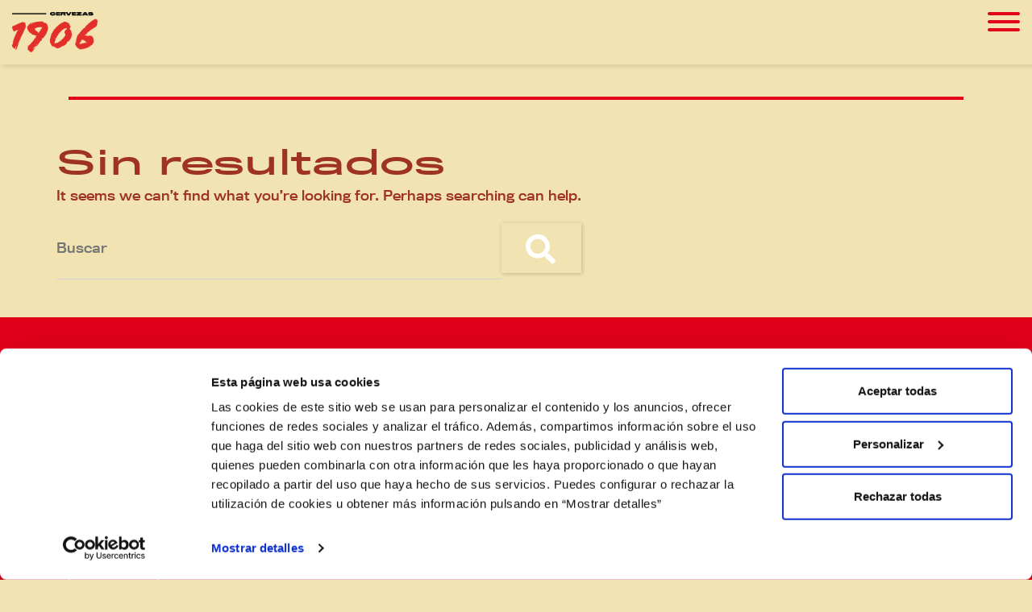

--- FILE ---
content_type: text/html; charset=UTF-8
request_url: https://cervezas1906.es/ciclo-1906-jazz/
body_size: 11009
content:
<!DOCTYPE html>
<html lang="es">
<head>
    <script>
        window.dataLayer = window.dataLayer || [];
        function gtag(){dataLayer.push(arguments);}
        // Default ad_storage to 'denied'. 
        gtag('consent', 'default', {
            'ad_storage': 'denied',
            'analytics_storage': 'denied',
            'personalization_storage': 'denied',
            'ad_user_data': 'denied',
            'ad_personalization': 'denied',
            'wait_for_update': 500
        });
    </script>
    <!-- Google Tag Manager -->
    <script>(function(w,d,s,l,i){w[l]=w[l]||[];w[l].push({'gtm.start':
                new Date().getTime(),event:'gtm.js'});var f=d.getElementsByTagName(s)[0],
            j=d.createElement(s),dl=l!='dataLayer'?'&l='+l:'';j.async=true;j.src=
            'https://www.googletagmanager.com/gtm.js?id='+i+dl;f.parentNode.insertBefore(j,f);
        })(window,document,'script','dataLayer','GTM-575DKWT');</script>
    <!-- End Google Tag Manager -->
    <script id="Cookiebot" src="https://consent.cookiebot.com/uc.js" data-cbid="25215cf9-3a74-42a6-9c67-af6631bf378f" data-blockingmode="auto" type="text/javascript"></script>
    <meta charset="UTF-8">
    <meta name="viewport" content="width=device-width,initial-scale=1.0,user-scalable=no"/>
    <meta name="ahrefs-site-verification" content="2a0e556d790e22322bc643a0bd6f5f1c4bb2499b946e9e40489760814b74a4ac">
    <meta name="facebook-domain-verification" content="nykjss0rvs865sn9xqmg9fjzsute60"/>
    <link rel="profile" href="http://gmpg.org/xfn/11">
    <link rel="pingback" href="https://cervezas1906.es/xmlrpc.php">
    <link href="https://fonts.googleapis.com/css?family=Open+Sans:400,600,700,800|Oswald:400,500,600,700"
          rel="stylesheet">
    <link rel="stylesheet" href="https://use.typekit.net/twe8tnc.css">
    <link rel="stylesheet" href="https://cdnjs.cloudflare.com/ajax/libs/font-awesome/6.5.1/css/all.min.css" integrity="sha512-DTOQO9RWCH3ppGqcWaEA1BIZOC6xxalwEsw9c2QQeAIftl+Vegovlnee1c9QX4TctnWMn13TZye+giMm8e2LwA==" crossorigin="anonymous" referrerpolicy="no-referrer" />
    <script type="text/javascript" id="">var wa=document.createElement("script"),wa_s=document.getElementsByTagName("script")[0];wa.src="https://targetemsecure.blob.core.windows.net/e69ff083-274a-41ee-930f-0090f2ff5d23/e69ff083274a41ee930f0090f2ff5d23_1.js";wa.type="text/javascript";wa_s.parentNode.insertBefore(wa,wa_s);wa.bt_queue=[];wa.afterInit=function(){wa.bt_queue.push({isEvent:!1,isTargeting:!0,async:!0,customIdentifier:"$UID"})};</script>

    <script>(function(d, s, id){
				 var js, fjs = d.getElementsByTagName(s)[0];
				 if (d.getElementById(id)) {return;}
				 js = d.createElement(s); js.id = id;
				 js.src = "//connect.facebook.net/en_US/sdk.js#xfbml=1&version=v2.6";
				 fjs.parentNode.insertBefore(js, fjs);
			   }(document, 'script', 'facebook-jssdk'));</script><meta name='robots' content='index, follow, max-image-preview:large, max-snippet:-1, max-video-preview:-1' />

	<!-- This site is optimized with the Yoast SEO plugin v17.1 - https://yoast.com/wordpress/plugins/seo/ -->
	<title>Archivo ciclo-1906-jazz - Cervezas 1906</title>
	<meta name="description" content="ciclo-1906-jazz . Para ampliar la información y ver relacionados, visite nuestra página web cervezas1906.es" />
	<link rel="canonical" href="https://cervezas1906.es/ciclo-1906-jazz/" />
	<meta property="og:locale" content="es_ES" />
	<meta property="og:type" content="website" />
	<meta property="og:title" content="Archivo ciclo-1906-jazz - Cervezas 1906" />
	<meta property="og:description" content="ciclo-1906-jazz . Para ampliar la información y ver relacionados, visite nuestra página web cervezas1906.es" />
	<meta property="og:url" content="https://cervezas1906.es/ciclo-1906-jazz/" />
	<meta property="og:site_name" content="Cervezas 1906" />
	<meta name="twitter:card" content="summary_large_image" />
	<meta name="twitter:site" content="@cerveza1906" />
	<script type="application/ld+json" class="yoast-schema-graph">{"@context":"https://schema.org","@graph":[{"@type":"WebSite","@id":"https://cervezas1906.es/#website","url":"https://cervezas1906.es/","name":"Cervezas 1906","description":"1906 Reserva Especial.  Cerveza Premium Hijos de Rivera","potentialAction":[{"@type":"SearchAction","target":{"@type":"EntryPoint","urlTemplate":"https://cervezas1906.es/?s={search_term_string}"},"query-input":"required name=search_term_string"}],"inLanguage":"es"},{"@type":"CollectionPage","@id":"https://cervezas1906.es/ciclo-1906-jazz/#webpage","url":"https://cervezas1906.es/ciclo-1906-jazz/","name":"Archivo ciclo-1906-jazz - Cervezas 1906","isPartOf":{"@id":"https://cervezas1906.es/#website"},"description":"ciclo-1906-jazz . Para ampliar la informaci\u00f3n y ver relacionados, visite nuestra p\u00e1gina web cervezas1906.es","breadcrumb":{"@id":"https://cervezas1906.es/ciclo-1906-jazz/#breadcrumb"},"inLanguage":"es","potentialAction":[{"@type":"ReadAction","target":["https://cervezas1906.es/ciclo-1906-jazz/"]}]},{"@type":"BreadcrumbList","@id":"https://cervezas1906.es/ciclo-1906-jazz/#breadcrumb","itemListElement":[{"@type":"ListItem","position":1,"name":"Home","item":"https://cervezas1906.es/"},{"@type":"ListItem","position":2,"name":"ciclo-1906-jazz"}]}]}</script>
	<!-- / Yoast SEO plugin. -->


<link rel='dns-prefetch' href='//cdns.eu1.gigya.com' />
<link rel='dns-prefetch' href='//static.addtoany.com' />
<link rel='dns-prefetch' href='//ws.sharethis.com' />
<link rel='dns-prefetch' href='//cdn.jsdelivr.net' />
<link rel='dns-prefetch' href='//npmcdn.com' />
<link rel='dns-prefetch' href='//www.google.com' />
<link rel='dns-prefetch' href='//maxcdn.bootstrapcdn.com' />
<link rel='dns-prefetch' href='//fonts.googleapis.com' />
<link rel='dns-prefetch' href='//use.fontawesome.com' />
<link rel='dns-prefetch' href='//s.w.org' />
<link rel="alternate" type="application/rss+xml" title="Cervezas 1906 &raquo; Feed" href="https://cervezas1906.es/feed/" />
<link rel="alternate" type="application/rss+xml" title="Cervezas 1906 &raquo; Feed de los comentarios" href="https://cervezas1906.es/comments/feed/" />
<link rel="alternate" type="application/rss+xml" title="Cervezas 1906 &raquo; ciclo-1906-jazz Feed" href="https://cervezas1906.es/ciclo-1906-jazz/feed/" />
		<script type="text/javascript">
			window._wpemojiSettings = {"baseUrl":"https:\/\/s.w.org\/images\/core\/emoji\/13.1.0\/72x72\/","ext":".png","svgUrl":"https:\/\/s.w.org\/images\/core\/emoji\/13.1.0\/svg\/","svgExt":".svg","source":{"concatemoji":"https:\/\/cervezas1906.es\/wp-includes\/js\/wp-emoji-release.min.js?ver=9335dc739973a8270c489363f3f3e04b"}};
			!function(e,a,t){var n,r,o,i=a.createElement("canvas"),p=i.getContext&&i.getContext("2d");function s(e,t){var a=String.fromCharCode;p.clearRect(0,0,i.width,i.height),p.fillText(a.apply(this,e),0,0);e=i.toDataURL();return p.clearRect(0,0,i.width,i.height),p.fillText(a.apply(this,t),0,0),e===i.toDataURL()}function c(e){var t=a.createElement("script");t.src=e,t.defer=t.type="text/javascript",a.getElementsByTagName("head")[0].appendChild(t)}for(o=Array("flag","emoji"),t.supports={everything:!0,everythingExceptFlag:!0},r=0;r<o.length;r++)t.supports[o[r]]=function(e){if(!p||!p.fillText)return!1;switch(p.textBaseline="top",p.font="600 32px Arial",e){case"flag":return s([127987,65039,8205,9895,65039],[127987,65039,8203,9895,65039])?!1:!s([55356,56826,55356,56819],[55356,56826,8203,55356,56819])&&!s([55356,57332,56128,56423,56128,56418,56128,56421,56128,56430,56128,56423,56128,56447],[55356,57332,8203,56128,56423,8203,56128,56418,8203,56128,56421,8203,56128,56430,8203,56128,56423,8203,56128,56447]);case"emoji":return!s([10084,65039,8205,55357,56613],[10084,65039,8203,55357,56613])}return!1}(o[r]),t.supports.everything=t.supports.everything&&t.supports[o[r]],"flag"!==o[r]&&(t.supports.everythingExceptFlag=t.supports.everythingExceptFlag&&t.supports[o[r]]);t.supports.everythingExceptFlag=t.supports.everythingExceptFlag&&!t.supports.flag,t.DOMReady=!1,t.readyCallback=function(){t.DOMReady=!0},t.supports.everything||(n=function(){t.readyCallback()},a.addEventListener?(a.addEventListener("DOMContentLoaded",n,!1),e.addEventListener("load",n,!1)):(e.attachEvent("onload",n),a.attachEvent("onreadystatechange",function(){"complete"===a.readyState&&t.readyCallback()})),(n=t.source||{}).concatemoji?c(n.concatemoji):n.wpemoji&&n.twemoji&&(c(n.twemoji),c(n.wpemoji)))}(window,document,window._wpemojiSettings);
		</script>
		<style type="text/css">
img.wp-smiley,
img.emoji {
	display: inline !important;
	border: none !important;
	box-shadow: none !important;
	height: 1em !important;
	width: 1em !important;
	margin: 0 .07em !important;
	vertical-align: -0.1em !important;
	background: none !important;
	padding: 0 !important;
}
</style>
	<link rel='stylesheet' id='gigya_css-css'  href='https://cervezas1906.es/wp-content/plugins/wordpress-gigya-6.1.0/gigya.css?ver=9335dc739973a8270c489363f3f3e04b' type='text/css' media='all' />
<link rel='stylesheet' id='gigya_raas_css-css'  href='https://cervezas1906.es/wp-content/plugins/wordpress-gigya-6.1.0/features/raas/gigya_raas.css?ver=9335dc739973a8270c489363f3f3e04b' type='text/css' media='all' />
<link rel='stylesheet' id='wp-block-library-css'  href='https://cervezas1906.es/wp-includes/css/dist/block-library/style.min.css?ver=9335dc739973a8270c489363f3f3e04b' type='text/css' media='all' />
<link rel='stylesheet' id='editorskit-frontend-css'  href='https://cervezas1906.es/wp-content/plugins/block-options/build/style.build.css?ver=new' type='text/css' media='all' />
<link rel='stylesheet' id='coblocks-frontend-css'  href='https://cervezas1906.es/wp-content/plugins/coblocks/dist/coblocks-style.css?ver=257ed163f6d3fe524e0586e72ea3f7f8' type='text/css' media='all' />
<link rel='stylesheet' id='wp-components-css'  href='https://cervezas1906.es/wp-includes/css/dist/components/style.min.css?ver=9335dc739973a8270c489363f3f3e04b' type='text/css' media='all' />
<link rel='stylesheet' id='wp-block-editor-css'  href='https://cervezas1906.es/wp-includes/css/dist/block-editor/style.min.css?ver=9335dc739973a8270c489363f3f3e04b' type='text/css' media='all' />
<link rel='stylesheet' id='wp-nux-css'  href='https://cervezas1906.es/wp-includes/css/dist/nux/style.min.css?ver=9335dc739973a8270c489363f3f3e04b' type='text/css' media='all' />
<link rel='stylesheet' id='wp-reusable-blocks-css'  href='https://cervezas1906.es/wp-includes/css/dist/reusable-blocks/style.min.css?ver=9335dc739973a8270c489363f3f3e04b' type='text/css' media='all' />
<link rel='stylesheet' id='wp-editor-css'  href='https://cervezas1906.es/wp-includes/css/dist/editor/style.min.css?ver=9335dc739973a8270c489363f3f3e04b' type='text/css' media='all' />
<link rel='stylesheet' id='hacce-blocks-css'  href='https://cervezas1906.es/wp-content/plugins/hacce-blocks/dist/blocks.style.build.css?ver=9335dc739973a8270c489363f3f3e04b' type='text/css' media='all' />
<link rel='stylesheet' id='contact-form-7-css'  href='https://cervezas1906.es/wp-content/plugins/contact-form-7/includes/css/styles.css?ver=5.4.2' type='text/css' media='all' />
<link rel='stylesheet' id='hacce-forms-css'  href='https://cervezas1906.es/wp-content/plugins/hacce-forms/public/css/hacce-forms-public.css?ver=1.0.0' type='text/css' media='all' />
<link rel='stylesheet' id='responsive-lightbox-swipebox-css'  href='https://cervezas1906.es/wp-content/plugins/responsive-lightbox/assets/swipebox/swipebox.min.css?ver=2.4.1' type='text/css' media='all' />
<link rel='stylesheet' id='simple-share-buttons-adder-font-awesome-css'  href='//maxcdn.bootstrapcdn.com/font-awesome/4.3.0/css/font-awesome.min.css?ver=9335dc739973a8270c489363f3f3e04b' type='text/css' media='all' />
<link rel='stylesheet' id='wpda_wpdp_public-css'  href='https://cervezas1906.es/wp-content/plugins/wp-data-access/public/../assets/css/wpda_public.css?ver=5.5.34' type='text/css' media='all' />
<link rel='stylesheet' id='style-barra-css'  href='https://cervezas1906.es/wp-content/mu-plugins/barra/css/style.css?ver=9335dc739973a8270c489363f3f3e04b' type='text/css' media='all' />
<link rel='stylesheet' id='roboto-fonts-css'  href='//fonts.googleapis.com/css?family=Roboto%3A300%2C400%2C500%2C700&#038;ver=2.2.3' type='text/css' media='all' />
<link rel='stylesheet' id='font-awesome-css'  href='//use.fontawesome.com/releases/v5.6.3/css/all.css?ver=9335dc739973a8270c489363f3f3e04b' type='text/css' media='all' />
<link rel='stylesheet' id='hacce-style-css'  href='https://cervezas1906.es/wp-content/themes/1906_2019/css/custom.css?ver=2.2.3' type='text/css' media='all' />
<link rel='stylesheet' id='custom-less-css'  href='https://cervezas1906.es/wp-content/uploads/wp-less-cache/custom-less.css?ver=1762430615' type='text/css' media='all' />
<link rel='stylesheet' id='addtoany-css'  href='https://cervezas1906.es/wp-content/plugins/add-to-any/addtoany.min.css?ver=1.16' type='text/css' media='all' />
<script type='text/javascript' src='https://cervezas1906.es/wp-includes/js/jquery/jquery.min.js?ver=3.6.0' id='jquery-core-js'></script>
<script type='text/javascript' src='https://cervezas1906.es/wp-includes/js/jquery/jquery-migrate.min.js?ver=3.3.2' id='jquery-migrate-js'></script>
<script type='text/javascript' id='gigya_js-js-extra'>
/* <![CDATA[ */
var gigyaParams = {"ajaxurl":"https:\/\/cervezas1906.es\/wp-admin\/admin-ajax.php","logoutUrl":"https:\/\/cervezas1906.es\/wp-login.php?action=logout&_wpnonce=6c7a563a11","connectWithoutLoginBehavior":"alwaysLogin","jsonExampleURL":"https:\/\/cervezas1906.es\/wp-content\/plugins\/wordpress-gigya-6.1.0\/admin\/forms\/json\/advance_example.json","enabledProviders":"*","lang":"es","sessionExpiration":"-1","rememberSessionExpiration":"20000000"};
/* ]]> */
</script>
<script type='text/javascript' src='https://cervezas1906.es/wp-content/plugins/wordpress-gigya-6.1.0/gigya.js?ver=9335dc739973a8270c489363f3f3e04b' id='gigya_js-js'></script>
<script type='text/javascript' src='https://cdns.eu1.gigya.com/js/socialize.js?apiKey=4_vhNCxZbX5cmFmYzCUDcwfw&#038;lang=es&#038;ver=9335dc739973a8270c489363f3f3e04b' id='gigya_cdn-js'></script>
<script type='text/javascript' id='gigya_raas_js-js-extra'>
/* <![CDATA[ */
var gigyaRaasParams = {"actionRaas":"gigya_raas","redirect":"https:\/\/cervezas1906.es\/encuesta-la-escalera-1906\/","canEditUsers":"","raasWebScreen":"eg-RegistrationLogin","raasMobileScreen":"DefaultMobile-RegistrationLogin","raasLoginScreen":"eg-login-screen","raasRegisterScreen":"eg-registration-screen","raasProfileWebScreen":"eg-profile","raasProfileMobileScreen":"DefaultMobile-ProfileUpdate","raasOverrideLinks":"0","raasLoginDiv":"loginform","raasRegisterDiv":"registerform","raasProfileDiv":"profile-page"};
/* ]]> */
</script>
<script type='text/javascript' src='https://cervezas1906.es/wp-content/plugins/wordpress-gigya-6.1.0/features/raas/gigya_raas.js?ver=9335dc739973a8270c489363f3f3e04b' id='gigya_raas_js-js'></script>
<script type='text/javascript' src='https://cervezas1906.es/wp-content/plugins/splash18hacce/includes/js.cookie.js?ver=9335dc739973a8270c489363f3f3e04b' id='js-cookie-js'></script>
<script type='text/javascript' src='https://cervezas1906.es/wp-content/plugins/splash18hacce/includes/splash18-check.js?ver=9335dc739973a8270c489363f3f3e04b' id='splash18-check-js'></script>
<script type='text/javascript' id='addtoany-core-js-before'>
window.a2a_config=window.a2a_config||{};a2a_config.callbacks=[];a2a_config.overlays=[];a2a_config.templates={};a2a_localize = {
	Share: "Compartir",
	Save: "Guardar",
	Subscribe: "Suscribir",
	Email: "Correo electrónico",
	Bookmark: "Marcador",
	ShowAll: "Mostrar todo",
	ShowLess: "Mostrar menos",
	FindServices: "Encontrar servicio(s)",
	FindAnyServiceToAddTo: "Encuentra al instante cualquier servicio para añadir a",
	PoweredBy: "Funciona con",
	ShareViaEmail: "Compartir por correo electrónico",
	SubscribeViaEmail: "Suscribirse a través de correo electrónico",
	BookmarkInYourBrowser: "Añadir a marcadores de tu navegador",
	BookmarkInstructions: "Presiona «Ctrl+D» o «\u2318+D» para añadir esta página a marcadores",
	AddToYourFavorites: "Añadir a tus favoritos",
	SendFromWebOrProgram: "Enviar desde cualquier dirección o programa de correo electrónico ",
	EmailProgram: "Programa de correo electrónico",
	More: "Más&#8230;",
	ThanksForSharing: "¡Gracias por compartir!",
	ThanksForFollowing: "¡Gracias por seguirnos!"
};

a2a_config.icon_color="#ffffff,#0a0a0a";
</script>
<script type='text/javascript' defer src='https://static.addtoany.com/menu/page.js' id='addtoany-core-js'></script>
<script type='text/javascript' defer src='https://cervezas1906.es/wp-content/plugins/add-to-any/addtoany.min.js?ver=1.1' id='addtoany-jquery-js'></script>
<script type='text/javascript' src='https://cervezas1906.es/wp-content/plugins/responsive-lightbox/assets/swipebox/jquery.swipebox.min.js?ver=2.4.1' id='responsive-lightbox-swipebox-js'></script>
<script type='text/javascript' src='https://cervezas1906.es/wp-includes/js/underscore.min.js?ver=1.13.1' id='underscore-js'></script>
<script type='text/javascript' src='https://cervezas1906.es/wp-content/plugins/responsive-lightbox/assets/infinitescroll/infinite-scroll.pkgd.min.js?ver=9335dc739973a8270c489363f3f3e04b' id='responsive-lightbox-infinite-scroll-js'></script>
<script type='text/javascript' id='responsive-lightbox-js-extra'>
/* <![CDATA[ */
var rlArgs = {"script":"swipebox","selector":"lightbox","customEvents":"","activeGalleries":"1","animation":"1","hideCloseButtonOnMobile":"0","removeBarsOnMobile":"0","hideBars":"1","hideBarsDelay":"5000","videoMaxWidth":"1080","useSVG":"1","loopAtEnd":"0","woocommerce_gallery":"0","ajaxurl":"https:\/\/cervezas1906.es\/wp-admin\/admin-ajax.php","nonce":"b578c13d47","preview":"false","postId":"0","scriptExtension":""};
/* ]]> */
</script>
<script type='text/javascript' src='https://cervezas1906.es/wp-content/plugins/responsive-lightbox/js/front.js?ver=2.4.1' id='responsive-lightbox-js'></script>
<script id='st_insights_js' type='text/javascript' src='https://ws.sharethis.com/button/st_insights.js?publisher=4d48b7c5-0ae3-43d4-bfbe-3ff8c17a8ae6&#038;product=simpleshare' id='ssba-sharethis-js'></script>
<script type='text/javascript' src='https://cervezas1906.es/wp-includes/js/backbone.min.js?ver=1.4.0' id='backbone-js'></script>
<script type='text/javascript' id='wp-api-request-js-extra'>
/* <![CDATA[ */
var wpApiSettings = {"root":"https:\/\/cervezas1906.es\/wp-json\/","nonce":"fd8773ee0f","versionString":"wp\/v2\/"};
/* ]]> */
</script>
<script type='text/javascript' src='https://cervezas1906.es/wp-includes/js/api-request.min.js?ver=9335dc739973a8270c489363f3f3e04b' id='wp-api-request-js'></script>
<script type='text/javascript' src='https://cervezas1906.es/wp-includes/js/wp-api.min.js?ver=9335dc739973a8270c489363f3f3e04b' id='wp-api-js'></script>
<script type='text/javascript' id='wpda_rest_api-js-extra'>
/* <![CDATA[ */
var wpdaApiSettings = {"path":"wpda"};
/* ]]> */
</script>
<script type='text/javascript' src='https://cervezas1906.es/wp-content/plugins/wp-data-access/public/../assets/js/wpda_rest_api.js?ver=5.5.34' id='wpda_rest_api-js'></script>
<link rel="https://api.w.org/" href="https://cervezas1906.es/wp-json/" /><link rel="EditURI" type="application/rsd+xml" title="RSD" href="https://cervezas1906.es/xmlrpc.php?rsd" />
<link rel="wlwmanifest" type="application/wlwmanifest+xml" href="https://cervezas1906.es/wp-includes/wlwmanifest.xml" /> 

<style type="text/css">
.navbar-inverse.navbar { background-color: ; }
.panel-warning>.panel-heading { background-color: ; }
.btn-warning:not(.btn-link):not(.btn-flat), .btn-warning:hover:not(.btn-link):not(.btn-flat), .btn-warning:active:not(.btn-link):not(.btn-flat) { background-color: ; }
.entry-content a, .panel a { color: ; }
.entry-content a:hover, .entry-content a:focus, .entry-content a:active, .panel a:hover, .panel a:focus, .panel a:active; { color: ; }
</style>
      <meta name="onesignal" content="wordpress-plugin"/>
            <script>

      window.OneSignalDeferred = window.OneSignalDeferred || [];

      OneSignalDeferred.push(function(OneSignal) {
        var oneSignal_options = {};
        window._oneSignalInitOptions = oneSignal_options;

        oneSignal_options['serviceWorkerParam'] = { scope: '/wp-content/plugins/onesignal-free-web-push-notifications/sdk_files/push/onesignal/' };
oneSignal_options['serviceWorkerPath'] = 'OneSignalSDKWorker.js';

        OneSignal.Notifications.setDefaultUrl("https://cervezas1906.es");

        oneSignal_options['wordpress'] = true;
oneSignal_options['appId'] = 'ae8f3071-a96f-4b36-ae5f-b983600902fc';
oneSignal_options['allowLocalhostAsSecureOrigin'] = true;
oneSignal_options['welcomeNotification'] = { };
oneSignal_options['welcomeNotification']['title'] = "";
oneSignal_options['welcomeNotification']['message'] = "Gracias por suscribirte";
oneSignal_options['path'] = "https://cervezas1906.es/wp-content/plugins/onesignal-free-web-push-notifications/sdk_files/";
oneSignal_options['safari_web_id'] = "web.onesignal.auto.212e621b-efc2-4b2a-9d36-9f4cd158ecec";
oneSignal_options['promptOptions'] = { };
oneSignal_options['promptOptions']['actionMessage'] = "¿Quieres que te informemos de las novedades de Cervezas 1906?";
oneSignal_options['promptOptions']['acceptButtonText'] = "Continuar";
oneSignal_options['promptOptions']['cancelButtonText'] = "No, gracias!";
oneSignal_options['notifyButton'] = { };
oneSignal_options['notifyButton']['enable'] = true;
oneSignal_options['notifyButton']['position'] = 'bottom-right';
oneSignal_options['notifyButton']['theme'] = 'default';
oneSignal_options['notifyButton']['size'] = 'medium';
oneSignal_options['notifyButton']['showCredit'] = false;
oneSignal_options['notifyButton']['text'] = {};
oneSignal_options['notifyButton']['text']['tip.state.unsubscribed'] = 'Suscríbete a nuestros avisos';
oneSignal_options['notifyButton']['text']['tip.state.subscribed'] = 'Estás suscrito';
oneSignal_options['notifyButton']['text']['tip.state.blocked'] = 'Has bloqueado las notificaciones';
oneSignal_options['notifyButton']['text']['message.action.subscribed'] = 'Gracias por suscribirte';
oneSignal_options['notifyButton']['text']['message.action.resubscribed'] = 'Estás suscrito a nuestros avisos';
oneSignal_options['notifyButton']['text']['message.action.unsubscribed'] = 'No recibirás más notificaciones';
oneSignal_options['notifyButton']['text']['dialog.main.title'] = 'Gestionar notificaciones';
oneSignal_options['notifyButton']['text']['dialog.main.button.subscribe'] = 'Suscribir';
oneSignal_options['notifyButton']['text']['dialog.main.button.unsubscribe'] = 'Anular suscripción';
oneSignal_options['notifyButton']['text']['dialog.blocked.title'] = 'Desbloquear notificaciones';
oneSignal_options['notifyButton']['text']['dialog.blocked.message'] = 'Sigue las siguientes instrucciones';
              OneSignal.init(window._oneSignalInitOptions);
              OneSignal.Slidedown.promptPush()      });

      function documentInitOneSignal() {
        var oneSignal_elements = document.getElementsByClassName("OneSignal-prompt");

        var oneSignalLinkClickHandler = function(event) { OneSignal.Notifications.requestPermission(); event.preventDefault(); };        for(var i = 0; i < oneSignal_elements.length; i++)
          oneSignal_elements[i].addEventListener('click', oneSignalLinkClickHandler, false);
      }

      if (document.readyState === 'complete') {
           documentInitOneSignal();
      }
      else {
           window.addEventListener("load", function(event){
               documentInitOneSignal();
          });
      }
    </script>

               <script>
                var admin_url = "https://cervezas1906.es/wp-admin/admin-ajax.php",
                    cookie_name = "mas18cookie",
                    cookie_duration = 7;
               </script>
           <link rel="icon" href="https://cervezas1906.es/wp-content/uploads/2021/08/cropped-favi_3-32x32.png" sizes="32x32" />
<link rel="icon" href="https://cervezas1906.es/wp-content/uploads/2021/08/cropped-favi_3-192x192.png" sizes="192x192" />
<link rel="apple-touch-icon" href="https://cervezas1906.es/wp-content/uploads/2021/08/cropped-favi_3-180x180.png" />
<meta name="msapplication-TileImage" content="https://cervezas1906.es/wp-content/uploads/2021/08/cropped-favi_3-270x270.png" />
</head>

<body class="archive post-type-archive post-type-archive-ciclo-1906-jazz wp-embed-responsive sapCpBody">


<!-- Google Tag Manager (noscript) -->
<noscript><iframe src="https://www.googletagmanager.com/ns.html?id=GTM-575DKWT"
                  height="0" width="0" style="display:none;visibility:hidden"></iframe></noscript>
<!-- End Google Tag Manager (noscript) -->

<div id="page" class="hfeed site">
        <a class="sr-only sr-only-focusable" href="#content">
        Ir al contenido    </a>
    <header id="masthead" class="">

        <nav class="navbar fixed-top  navbar-dark scrolling-navbar bg-black">
                                    <a class="navbar-brand" href="https://cervezas1906.es/">
                <img width="558" height="263" src="https://cervezas1906.es/wp-content/uploads/2019/06/logo_negro.png" class="attachment-medium size-medium" alt="" loading="lazy" />                <div class="logo_movil_scroll d-lg-none">
                    <img width="558" height="263" src="https://cervezas1906.es/wp-content/uploads/2019/06/logo_negro.png" class="attachment-medium size-medium" alt="" loading="lazy" />                </div>
            </a>
            
            <button class="navbar-toggler hamburguer-button" type="button" data-toggle="collapse"
                    data-target="#navbarSupportedContent" aria-controls="navbarSupportedContent" aria-expanded="false"
                    aria-label="Toggle navigation">
                <div class="animated-icon3 "><span></span><span></span><span></span></div>

            </button>

            <div class="collapse navbar-collapse" id="navbarSupportedContent">

                <ul id="menu-menu-principal" class="navbar-nav ml-auto trackable"><li id="menu-item-22804" class="menu-item menu-item-type-post_type menu-item-object-page menu-item-has-children nav-item menu-item-22804 dropdown"><a class="nav-link" title="Cervezas" href="https://cervezas1906.es/cervezas/">Cervezas <span class="caret"></span></a>
<ul role="menu" class=" dropdown-menu">
	<li id="menu-item-22808" class="menu-item menu-item-type-post_type menu-item-object-page nav-item menu-item-22808"><a class="nav-link" title="La Milnueve" href="https://cervezas1906.es/la-milnueve/">La Milnueve</a></li>
	<li id="menu-item-22807" class="menu-item menu-item-type-post_type menu-item-object-page nav-item menu-item-22807"><a class="nav-link" title="Red Vintage" href="https://cervezas1906.es/red-vintage/">Red Vintage</a></li>
	<li id="menu-item-22806" class="menu-item menu-item-type-post_type menu-item-object-page nav-item menu-item-22806"><a class="nav-link" title="Black Coupage" href="https://cervezas1906.es/black-coupage/">Black Coupage</a></li>
	<li id="menu-item-22805" class="menu-item menu-item-type-post_type menu-item-object-page nav-item menu-item-22805"><a class="nav-link" title="La Pelirroja" href="https://cervezas1906.es/la-pelirroja/">La Pelirroja</a></li>
	<li id="menu-item-22809" class="menu-item menu-item-type-post_type menu-item-object-page nav-item menu-item-22809"><a class="nav-link" title="1906 De Bodega" href="https://cervezas1906.es/1906-de-bodega/">1906 De Bodega</a></li>
</ul>
</li>
<li id="menu-item-19457" class="menu-item menu-item-type-post_type menu-item-object-page nav-item menu-item-19457"><a class="nav-link" title="Impacto Positivo" href="https://cervezas1906.es/sostenibilidad/">Impacto Positivo</a></li>
<li id="menu-item-22519" class="menu-item menu-item-type-custom menu-item-object-custom nav-item menu-item-22519"><a class="nav-link" title="Imperfectxs" href="https://cervezas1906.es/imperfectxs">Imperfectxs</a></li>
<li id="menu-item-18718" class="menu-item menu-item-type-post_type menu-item-object-page nav-item menu-item-18718"><a class="nav-link" title="Manifiesto" href="https://cervezas1906.es/el-manifiesto/">Manifiesto</a></li>
</ul>
                            </div>
        </nav>

    </header>


    <!--/.Navbar-->
    <div id="content" class="site-content"><article id="post-" class="">
    <div class="espaciado-cabecera"></div>
    <header class="entry-header cabecera-custom" >
        <div class="container">
            <div class="row">
                <div class="col-sm-12">

                                            <h1 class="entry-title" >
                                                    </h1>
                    

                </div>
            </div>
        </div>

    </header><!-- .entry-header -->

<div class="container">
	<div class="row">

		<div id="primary">
			<main id="main" class="site-main" role="main">
                <div class="row seccion_listado_ciclos">

				
					
<section class="no-results not-found">
		<div class="entry-container">
			<header>
				<h1 class="page-title">Sin resultados</h1>
			</header><!-- .page-header -->

			<div class="page-content">
				
					<p>It seems we can&rsquo;t find what you&rsquo;re looking for. Perhaps searching can help.</p>
					<div class="md-form">
<form method="get" class="search-form" action="https://cervezas1906.es/">
    <input type="text" id="s" class="form-control" name="s" /><label for="s">Buscar</label>
    <button type="submit" class=" btn btn_lupa"><i class="fa fa-search"></i></button>


</form>
</div>



							</div><!-- .page-content -->
		</div><!-- .entry-content -->
</section><!-- .no-results -->

				                </div>
			</main><!-- #main -->
		</div><!-- #primary -->


	</div> <!-- .row -->
</div> <!-- .container -->
</article>

</div><!-- #content -->
<div class="pre_footer has-rojoeg-background-color py-3 py-md-5">
    <div class="container">
        <div class="row">
            <div class="col-12 col-lg-4 pb-4 pb-lg-0">
                <div class="linea_estatica"></div>
                <div class="sidebar_prefooter has-crema-color">
                    <aside id="text-12" class="widget-pie widget_text"><h3 class="titulo-pie">COMPROMISO CON LA SOSTENIBILIDAD</h3>			<div class="textwidget"><p>En Cervezas 1906 nos hemos propuesto que nuestro mundo sea un lugar más sostenible para una  INMENSA mayoría. Por eso, con el nuevo rediseño hemos implementado varias medidas en línea con nuestro compromiso con el medio ambiente.</p>
</div>
		</aside><aside id="custom_html-2" class="widget_text widget-pie widget_custom_html"><div class="textwidget custom-html-widget"><a href="https://cervezas1906.es/sostenibilidad/" class="mt-2 mx-0  btn btn-crema btn-borde">
Más info
</a></div></aside>                </div>

            </div>
            <div class="col-12 col-md-12 col-lg-7 offset-lg-1"  id="newsletter">
                <div class="linea_estatica"></div>
                <div class="d-md-flex">
                    <div class="newsletter_wrap pr-md-5">
                
<div class="bloque-home  bloque_newsletter">
        <span class="header_newsletter">
            Suscríbete y conoce las novedades  de Cervezas 1906        </span>
        <form id="newsletter" name="newsletter_form" action="javascript:void(0);" method="POST">
            <div class="row d-flex align-items-end">

                <div class="col-12 col-sm input_wrap">
                    <div class="form-group md-form">
                        <input class="form-control" type="email" name="email" required />
                        <label class="control-label">Correo electrónico</label>
                    </div>
                </div>
                <div class="col-auto btn_wrap m-0">
                    <input class="btn btn-borde btn-crema m-0" type="submit" value="SUSCRIBIRME" />
                </div>
            </div>
        </form>

        </div>                    </div>
                <div class="footer-socials pt-3 ">
                    <div class="footer_social_int">
                                                        <div class="redes_follow">Síguenos en</div>
                                <div class="redes_pie">

                                    <ul class="navbar-nav nav-flex-icons d-flex flex-row">
                <li class="nav-item">
            <a href="https://www.facebook.com/cervezas1906/" class="nav-link"><i class="fa-brands fa-facebook-f"></i></a>
        </li>
                 <li class="nav-item">
            <a href="https://twitter.com/cervezas1906" class="nav-link"><i class="fa-brands fa-x-twitter"></i></a>
        </li>
                    <li class="nav-item d-inline-block">
            <a href="https://www.instagram.com/cervezas1906/" class="nav-link"><i class="fa-brands fa-instagram"></i></a>
        </li>
                <li class="nav-item d-inline-block">
            <a href="https://www.youtube.com/c/Cerveza1906" class="nav-link"><i class="fa-brands fa-youtube"></i></a>
        </li>
                <li class="nav-item d-inline-block">
            <a href="https://www.tiktok.com/@cervezas_1906" class="nav-link"><i class="fa-brands fa-tiktok"></i></a>
        </li>
       </ul>

                                </div>
                                                                        </div>
                </div>
                </div>
            </div>
        </div>
    </div>
</div>


<footer id="colophon" class="site-footer" role="contentinfo">
    <div class="container">
        <div class="pie_superior pie_superior d-block text-center pb-3">
            <div class="footer-menu navbar">
                <ul id="menu-menu-corporativo-pie" class="nav navbar-nav navbar-left trackable"><li id="menu-item-22829" class="menu-item menu-item-type-post_type menu-item-object-page nav-item menu-item-22829"><a class="nav-link" title="La Milnueve" href="https://cervezas1906.es/la-milnueve/">La Milnueve</a></li>
<li id="menu-item-22828" class="menu-item menu-item-type-post_type menu-item-object-page nav-item menu-item-22828"><a class="nav-link" title="Red Vintage" href="https://cervezas1906.es/red-vintage/">Red Vintage</a></li>
<li id="menu-item-22827" class="menu-item menu-item-type-post_type menu-item-object-page nav-item menu-item-22827"><a class="nav-link" title="Black Coupage" href="https://cervezas1906.es/black-coupage/">Black Coupage</a></li>
<li id="menu-item-22826" class="menu-item menu-item-type-post_type menu-item-object-page nav-item menu-item-22826"><a class="nav-link" title="La Pelirroja" href="https://cervezas1906.es/la-pelirroja/">La Pelirroja</a></li>
<li id="menu-item-22825" class="menu-item menu-item-type-post_type menu-item-object-page nav-item menu-item-22825"><a class="nav-link" title="1906 De Bodega" href="https://cervezas1906.es/1906-de-bodega/">1906 De Bodega</a></li>
<li id="menu-item-19488" class="menu-item menu-item-type-post_type menu-item-object-page nav-item menu-item-19488"><a class="nav-link" title="El manifiesto" href="https://cervezas1906.es/el-manifiesto/">El manifiesto</a></li>
<li id="menu-item-18719" class="menu-item menu-item-type-post_type menu-item-object-page nav-item menu-item-18719"><a class="nav-link" title="Desde 1906" href="https://cervezas1906.es/compania/">Desde 1906</a></li>
<li id="menu-item-19561" class="menu-item menu-item-type-custom menu-item-object-custom nav-item menu-item-19561"><a class="nav-link" title="Comprar" target="_blank" href="https://bigcrafters.com/marcas/cervezas-1906?_ga=2.237017736.983449126.1677507667-1174895101.1663315419">Comprar</a></li>
<li id="menu-item-21067" class="menu-item menu-item-type-post_type menu-item-object-page nav-item menu-item-21067"><a class="nav-link" title="Acceder" href="https://cervezas1906.es/iniciar-sesion/">Acceder</a></li>
</ul>            </div>


        </div>
        <div class=" footer-friends pie-col">
            <a href="https://estrellagalicia.es" target="_blank" class="footer-friends-icon ">
    <div>
        <img class="hidden-xs" src="https://cervezas1906.es/wp-content/themes/1906_2019/images/logos/estrella-galicia-especial.png" alt="Estrella Galicia">
    </div>
    <span>Estrella Galicia</span>
</a>
            <a href="https://estrellagalicia00.es/" target="_blank" class="footer-friends-icon">
                <div><img class="hidden-xs" src="https://cervezas1906.es/wp-content/themes/1906_2019//images/logos/estrella-galicia-00.png" alt="Corporación Hijos de Rivera"></div>
                <span>Estrella Galicia 00</span>
            </a>


            <a href="https://son.estrellagalicia.es/" target="_blank" class="footer-friends-icon" >
                <div>
                    <img class="hidden-xs" src="https://cervezas1906.es/wp-content/themes/1906_2019/images/logos/son_estrella_galicia.png" alt="SON Estrella Galicia">
                </div>
                <span>SON<br/> Estrella Galicia</span>
            </a>

            
            <a href="https://cervezas1906.es/" target="_blank" class="footer-friends-icon ">
                <div>
                    <img class="hidden-xs" src="https://cervezas1906.es/wp-content/themes/1906_2019/images/logos/1906.png" alt="Estrella Galicia 1906">
                </div>
                <span>1906</span>
            </a>
            <a href="https://cabreiroa.es/es/" target="_blank" class="footer-friends-icon" >
                <div>
                    <img class="hidden-xs" src="https://cervezas1906.es/wp-content/themes/1906_2019//images/logos/cabreiroa.png" alt="Cabreiroa">
                </div>
                <span>Cabreiroá</span>
            </a>
            <a href="https://aguadecuevas.es" target="_blank" class="footer-friends-icon" >
                <div><img class="hidden-xs" src="https://cervezas1906.es/wp-content/themes/1906_2019//images/logos/agua-de-cuevas.png" alt="Agua de Cuevas"></div>
                <span>Agua de Cuevas</span>
            </a>
            <a href="https://fontarel.es" target="_blank" class="footer-friends-icon ">
                <div>
                    <img class="hidden-xs" src="https://cervezas1906.es/wp-content/themes/1906_2019//images/logos/fontarel.png" alt="Fontarel">
                </div>
                <span>Fontarel</span>
            </a>
<a href="https://mundoestrellagalicia.es/" target="_blank" class="footer-friends-icon">
    <div><img class="hidden-xs" src="https://cervezas1906.es/wp-content/themes/1906_2019//images/logos/museo-cerveza-mega.png" alt="museo de la cerveza estrella galicia-MEGA"></div>
    <span>Mundo <br/>Estrella Galicia</span>
</a>
<a href="https://cervezaslupia.es/" target="_blank" class="footer-friends-icon">
    <div><img class="hidden-xs" src="https://cervezas1906.es/wp-content/uploads/2024/05/lupia_logo_blanco.png" alt="Lupia todo por el lúpulo"></div>
    <span>Lupia</span>
</a>
            <a href="http://www.corporacionhijosderivera.com" target="_blank" class="footer-friends-icon" >
                <div><img class="hidden-xs" src="https://cervezas1906.es/wp-content/themes/1906_2019//images/logos/corporacion-hijos-rivera.png" alt="Corporación Hijos de Rivera"></div>
                <span>Corporación <br/>Hijos de Rivera</span>
            </a>
            </div>
        <div id="pie_inferior">
            <div class="txt_cierre">
                <div class="texto-legal ">

                            <span>Cervezas 1906 recomienda el consumo responsable.
</span>

                </div>

            </div>
            <div class="menu_cierre pie-col">  <aside id="nav_menu-4" class="widget-pie widget_nav_menu"><div class="menu-menu-pie-legal-container"><ul id="menu-menu-pie-legal" class="menu"><li id="menu-item-16415" class="menu-item menu-item-type-post_type menu-item-object-page menu-item-16415"><a href="https://cervezas1906.es/accesibilidad/">Accesibilidad</a></li>
<li id="menu-item-20689" class="menu-item menu-item-type-post_type menu-item-object-page menu-item-20689"><a href="https://cervezas1906.es/trabaja-con-nosotros/">Trabaja con nosotros</a></li>
<li id="menu-item-16417" class="menu-item menu-item-type-post_type menu-item-object-page menu-item-16417"><a href="https://cervezas1906.es/contacto/">Contacto</a></li>
<li id="menu-item-21599" class="menu-item menu-item-type-custom menu-item-object-custom menu-item-21599"><a href="https://corporacionhijosderivera.com/gobierno-valores-y-etica/">Canal Ético</a></li>
<li id="menu-item-16416" class="menu-item menu-item-type-post_type menu-item-object-page menu-item-16416"><a href="https://cervezas1906.es/aviso-legal/">Aviso legal</a></li>
<li id="menu-item-20539" class="menu-item menu-item-type-post_type menu-item-object-page menu-item-20539"><a href="https://cervezas1906.es/politica-de-privacidad/">Política de privacidad</a></li>
<li id="menu-item-16418" class="menu-item menu-item-type-post_type menu-item-object-page menu-item-16418"><a href="https://cervezas1906.es/politica-de-cookies/">Política de cookies</a></li>
</ul></div></aside></div>
        </div>


    </div><!-- .containr -->

</footer><!-- #colophon -->


</div><!-- #page -->

<script type='text/javascript' src='https://cervezas1906.es/wp-content/themes/1906_2019/blocks/slide/slide.js?ver=1.0' id='bloque_slide-js'></script>
<script type='text/javascript' src='https://cervezas1906.es/wp-includes/js/jquery/ui/core.min.js?ver=1.12.1' id='jquery-ui-core-js'></script>
<script type='text/javascript' src='https://cervezas1906.es/wp-includes/js/jquery/ui/mouse.min.js?ver=1.12.1' id='jquery-ui-mouse-js'></script>
<script type='text/javascript' src='https://cervezas1906.es/wp-includes/js/jquery/ui/resizable.min.js?ver=1.12.1' id='jquery-ui-resizable-js'></script>
<script type='text/javascript' src='https://cervezas1906.es/wp-includes/js/jquery/ui/draggable.min.js?ver=1.12.1' id='jquery-ui-draggable-js'></script>
<script type='text/javascript' src='https://cervezas1906.es/wp-includes/js/jquery/ui/controlgroup.min.js?ver=1.12.1' id='jquery-ui-controlgroup-js'></script>
<script type='text/javascript' src='https://cervezas1906.es/wp-includes/js/jquery/ui/checkboxradio.min.js?ver=1.12.1' id='jquery-ui-checkboxradio-js'></script>
<script type='text/javascript' src='https://cervezas1906.es/wp-includes/js/jquery/ui/button.min.js?ver=1.12.1' id='jquery-ui-button-js'></script>
<script type='text/javascript' src='https://cervezas1906.es/wp-includes/js/jquery/ui/dialog.min.js?ver=1.12.1' id='jquery-ui-dialog-js'></script>
<script type='text/javascript' src='https://cervezas1906.es/wp-content/plugins/coblocks/dist/js/coblocks-animation.js?ver=2.16.0' id='coblocks-animation-js'></script>
<script type='text/javascript' src='https://cervezas1906.es/wp-includes/js/dist/vendor/regenerator-runtime.min.js?ver=0.13.7' id='regenerator-runtime-js'></script>
<script type='text/javascript' src='https://cervezas1906.es/wp-includes/js/dist/vendor/wp-polyfill.min.js?ver=3.15.0' id='wp-polyfill-js'></script>
<script type='text/javascript' id='contact-form-7-js-extra'>
/* <![CDATA[ */
var wpcf7 = {"api":{"root":"https:\/\/cervezas1906.es\/wp-json\/","namespace":"contact-form-7\/v1"},"cached":"1"};
/* ]]> */
</script>
<script type='text/javascript' src='https://cervezas1906.es/wp-content/plugins/contact-form-7/includes/js/index.js?ver=5.4.2' id='contact-form-7-js'></script>
<script type='text/javascript' id='hacce-forms-js-extra'>
/* <![CDATA[ */
var config = {"url":"https:\/\/cervezas1906.es\/wp-admin\/\/admin-post.php"};
/* ]]> */
</script>
<script type='text/javascript' src='https://cervezas1906.es/wp-content/plugins/hacce-forms/public/js/hacce-forms-public.js?ver=1.0.0' id='hacce-forms-js'></script>
<script type='text/javascript' src='https://cervezas1906.es/wp-content/plugins/simple-share-buttons-adder/js/ssba.js?ver=9335dc739973a8270c489363f3f3e04b' id='simple-share-buttons-adder-ssba-js'></script>
<script type='text/javascript' id='simple-share-buttons-adder-ssba-js-after'>
Main.boot( [] );
</script>
<script type='text/javascript' src='https://cervezas1906.es/wp-content/themes/1906_2019/css/mdbootstrap/js/popper.min.js?ver=1.0.0' id='mdb-popper-js'></script>
<script type='text/javascript' src='https://cervezas1906.es/wp-content/themes/1906_2019/css/mdbootstrap/js/bootstrap.min.js?ver=1.0.0' id='bootstrap-js'></script>
<script type='text/javascript' src='https://cervezas1906.es/wp-content/themes/1906_2019/css/mdbootstrap/js/mdb.js?ver=1.0.0' id='mdb-js'></script>
<script type='text/javascript' src='https://cdn.jsdelivr.net/npm/sweetalert2@8?ver=20190206' id='sweetalert2-js'></script>
<script type='text/javascript' id='main-js-js-extra'>
/* <![CDATA[ */
var options = {"minicart":"https:\/\/cervezas1906.es\/wp-json\/hacce\/v1\/minicart\/html","admin_ajax":"https:\/\/cervezas1906.es\/wp-admin\/admin-ajax.php"};
/* ]]> */
</script>
<script type='text/javascript' src='https://cervezas1906.es/wp-content/themes/1906_2019/js/main.js?ver=2.2.3' id='main-js-js'></script>
<script type='text/javascript' id='analitica-hdr-js-extra'>
/* <![CDATA[ */
var analitica = {"CRM_ID":""};
/* ]]> */
</script>
<script type='text/javascript' src='https://cervezas1906.es/wp-content/themes/1906_2019/hincludes/analitica/analitica-hdr.js?ver=20190312' id='analitica-hdr-js'></script>
<script type='text/javascript' src='https://www.google.com/recaptcha/api.js?render=6Ldz-KoUAAAAAK0HiomMEwx9Ag2bH-7_tJHmTacq&#038;ver=3.0' id='google-recaptcha-js'></script>
<script type='text/javascript' id='wpcf7-recaptcha-js-extra'>
/* <![CDATA[ */
var wpcf7_recaptcha = {"sitekey":"6Ldz-KoUAAAAAK0HiomMEwx9Ag2bH-7_tJHmTacq","actions":{"homepage":"homepage","contactform":"contactform"}};
/* ]]> */
</script>
<script type='text/javascript' src='https://cervezas1906.es/wp-content/plugins/contact-form-7/modules/recaptcha/index.js?ver=5.4.2' id='wpcf7-recaptcha-js'></script>
<script type='text/javascript' src='https://cervezas1906.es/wp-includes/js/wp-embed.min.js?ver=9335dc739973a8270c489363f3f3e04b' id='wp-embed-js'></script>
<script type='text/javascript' src='https://cdn.onesignal.com/sdks/web/v16/OneSignalSDK.page.js?ver=1.0.0' id='remote_sdk-js'></script>

</body>
</html>

<!--
Performance optimized by W3 Total Cache. Learn more: https://www.boldgrid.com/w3-total-cache/

Almacenamiento en caché de páginas con Disk: Enhanced 

Served from: cervezas1906.es @ 2026-01-19 02:51:01 by W3 Total Cache
-->

--- FILE ---
content_type: text/css
request_url: https://cervezas1906.es/wp-content/plugins/hacce-forms/public/css/hacce-forms-public.css?ver=1.0.0
body_size: -339
content:

.hacce-forms.hacce-forms-loading:after{
    content: '';
    position: absolute;
    display: block;
    background: rgba(0, 0, 0, 0.5) url('loading.gif') no-repeat center center;
    top: 0; left: 0;
    right: 0; bottom: 0;
}


.hacce-forms .form-control-wrapper .form-control.empty{
    background: transparent;
}

--- FILE ---
content_type: text/css
request_url: https://cervezas1906.es/wp-content/mu-plugins/barra/css/style.css?ver=9335dc739973a8270c489363f3f3e04b
body_size: 375
content:
.login_gigya {
    background-color: #191919;
    color: #fff;
    padding: 15px 0;
    width: 100%;
    background-repeat: no-repeat;
    background-size: auto 100%;
    background-position: left 10% top;
    transition: all ease .3s;
    height: 54px;
}

.logged-in .espaciado-cabecera {
    height: 90px;
}

.logged-in .fondo_trans_page .espaciado-cabecera {
    height: 0px;
}

.logged-in header#masthead .navbar.top-nav-collapse .hamburguer-button {
    top: 0;
    transition: all ease .3s;
}

.logged-in header#masthead .navbar:not(.top-nav-collapse) .hamburguer-button {
    top: 50px;
    transition: all ease .3s;
}

header#masthead .navbar.top-nav-collapse .login_gigya {
    height: 0;
    padding:0;
    transition: all ease .3s;
    opacity: 0;
}

header#masthead .navbar:not(.top-nav-collapse) .login_gigya {
    height: 54px;
    transition: all ease .3s;
    opacity: 1;
}


.nombre_usuario_wrap {
    padding: 0 10px;
    display: flex;
    align-items: center;
    justify-content: flex-end;
    font-weight: 600;
}

.nombre_usuario_wrap span {
    padding-right: 5px;
}

.nombre_usuario_wrap img {
    height: 24px;
    width: auto;
    margin-left: 10px;
}



.nombre_usuario,
.nombre_usuario:hover {
    color: #fff
}

.header_scroll .login_gigya {
    height: 0;
    overflow: hidden;
    padding: 0;

}


.gigya-register-form .texto_legal a,
.gigya-register-form .texto_legal *,
.gigya-register-form .texto_legal {
    line-height: 1.2em;
    font-size: 12px !important;
}





--- FILE ---
content_type: text/css
request_url: https://cervezas1906.es/wp-content/themes/1906_2019/css/custom.css?ver=2.2.3
body_size: 64138
content:
@charset "UTF-8";
/*Sobreescribimos cosas */
/*Colores*/
/*Tipografias*/
/*Espaciado cabecera*/
/*!
 * Bootstrap v4.2.1 (https://getbootstrap.com/)
 * Copyright 2011-2018 The Bootstrap Authors
 * Copyright 2011-2018 Twitter, Inc.
 * Licensed under MIT (https://github.com/twbs/bootstrap/blob/master/LICENSE)
 */
:root {
    --blue: #007bff;
    --indigo: #6610f2;
    --purple: #6f42c1;
    --pink: #e83e8c;
    --red: #dc3545;
    --orange: #fd7e14;
    --yellow: #ffc107;
    --green: #28a745;
    --teal: #20c997;
    --cyan: #17a2b8;
    --white: #fff;
    --gray: #6c757d;
    --gray-dark: #343a40;
    --primary: #007bff;
    --secondary: #6c757d;
    --success: #28a745;
    --info: #17a2b8;
    --warning: #ffc107;
    --danger: #dc3545;
    --light: #f8f9fa;
    --dark: #343a40;
    --breakpoint-xs: 0;
    --breakpoint-sm: 576px;
    --breakpoint-md: 768px;
    --breakpoint-lg: 992px;
    --breakpoint-xl: 1200px;
    --font-family-sans-serif: -apple-system, BlinkMacSystemFont, "Segoe UI",
        Roboto, "Helvetica Neue", Arial, "Noto Sans", sans-serif,
        "Apple Color Emoji", "Segoe UI Emoji", "Segoe UI Symbol",
        "Noto Color Emoji";
    --font-family-monospace: SFMono-Regular, Menlo, Monaco, Consolas,
        "Liberation Mono", "Courier New", monospace;
}

*,
*::before,
*::after {
    box-sizing: border-box;
}

html {
    font-family: sans-serif;
    line-height: 1.15;
    -webkit-text-size-adjust: 100%;
    -webkit-tap-highlight-color: rgba(0, 0, 0, 0);
}

article,
aside,
figcaption,
figure,
footer,
header,
hgroup,
main,
nav,
section {
    display: block;
}

body {
    margin: 0;
    font-family: -apple-system, BlinkMacSystemFont, "Segoe UI", Roboto,
        "Helvetica Neue", Arial, "Noto Sans", sans-serif, "Apple Color Emoji",
        "Segoe UI Emoji", "Segoe UI Symbol", "Noto Color Emoji";
    font-size: 1rem;
    font-weight: 400;
    line-height: 1.5;
    color: #212529;
    text-align: left;
    background-color: #fff;
}

[tabindex="-1"]:focus {
    outline: 0 !important;
}

hr {
    box-sizing: content-box;
    height: 0;
    overflow: visible;
}

h1,
h2,
h3,
h4,
h5,
h6 {
    margin-top: 0;
    margin-bottom: 0.5rem;
}

p {
    margin-top: 0;
    margin-bottom: 1rem;
}

abbr[title],
abbr[data-original-title] {
    text-decoration: underline;
    text-decoration: underline dotted;
    cursor: help;
    border-bottom: 0;
    text-decoration-skip-ink: none;
}

address {
    margin-bottom: 1rem;
    font-style: normal;
    line-height: inherit;
}

ol,
ul,
dl {
    margin-top: 0;
    margin-bottom: 1rem;
}

ol ol,
ul ul,
ol ul,
ul ol {
    margin-bottom: 0;
}

dt {
    font-weight: 700;
}

dd {
    margin-bottom: 0.5rem;
    margin-left: 0;
}

blockquote {
    margin: 0 0 1rem;
}

b,
strong {
    font-weight: bolder;
}

small {
    font-size: 80%;
}

sub,
sup {
    position: relative;
    font-size: 75%;
    line-height: 0;
    vertical-align: baseline;
}

sub {
    bottom: -0.25em;
}

sup {
    top: -0.5em;
}

a {
    color: #007bff;
    text-decoration: none;
    background-color: transparent;
}
a:hover {
    color: #0056b3;
    text-decoration: underline;
}

a:not([href]):not([tabindex]) {
    color: inherit;
    text-decoration: none;
}
a:not([href]):not([tabindex]):hover,
a:not([href]):not([tabindex]):focus {
    color: inherit;
    text-decoration: none;
}
a:not([href]):not([tabindex]):focus {
    outline: 0;
}

pre,
code,
kbd,
samp {
    font-family: SFMono-Regular, Menlo, Monaco, Consolas, "Liberation Mono",
        "Courier New", monospace;
    font-size: 1em;
}

pre {
    margin-top: 0;
    margin-bottom: 1rem;
    overflow: auto;
}

figure {
    margin: 0 0 1rem;
}

img {
    vertical-align: middle;
    border-style: none;
}

svg {
    overflow: hidden;
    vertical-align: middle;
}

table {
    border-collapse: collapse;
}

caption {
    padding-top: 0.75rem;
    padding-bottom: 0.75rem;
    color: #6c757d;
    text-align: left;
    caption-side: bottom;
}

th {
    text-align: inherit;
}

label {
    display: inline-block;
    margin-bottom: 0.5rem;
}

button {
    border-radius: 0;
}

button:focus {
    outline: 1px dotted;
    outline: 5px auto -webkit-focus-ring-color;
}

input,
button,
select,
optgroup,
textarea {
    margin: 0;
    font-family: inherit;
    font-size: inherit;
    line-height: inherit;
}

button,
input {
    overflow: visible;
}

button,
select {
    text-transform: none;
}

button,
[type="button"],
[type="reset"],
[type="submit"] {
    -webkit-appearance: button;
}

button::-moz-focus-inner,
[type="button"]::-moz-focus-inner,
[type="reset"]::-moz-focus-inner,
[type="submit"]::-moz-focus-inner {
    padding: 0;
    border-style: none;
}

input[type="radio"],
input[type="checkbox"] {
    box-sizing: border-box;
    padding: 0;
}

input[type="date"],
input[type="time"],
input[type="datetime-local"],
input[type="month"] {
    -webkit-appearance: listbox;
}

textarea {
    overflow: auto;
    resize: vertical;
}

fieldset {
    min-width: 0;
    padding: 0;
    margin: 0;
    border: 0;
}

legend {
    display: block;
    width: 100%;
    max-width: 100%;
    padding: 0;
    margin-bottom: 0.5rem;
    font-size: 1.5rem;
    line-height: inherit;
    color: inherit;
    white-space: normal;
}

progress {
    vertical-align: baseline;
}

[type="number"]::-webkit-inner-spin-button,
[type="number"]::-webkit-outer-spin-button {
    height: auto;
}

[type="search"] {
    outline-offset: -2px;
    -webkit-appearance: none;
}

[type="search"]::-webkit-search-decoration {
    -webkit-appearance: none;
}

::-webkit-file-upload-button {
    font: inherit;
    -webkit-appearance: button;
}

output {
    display: inline-block;
}

summary {
    display: list-item;
    cursor: pointer;
}

template {
    display: none;
}

[hidden] {
    display: none !important;
}

h1,
h2,
h3,
h4,
h5,
h6,
.h1,
.h2,
.h3,
.h4,
.h5,
.h6 {
    margin-bottom: 0.5rem;
    font-family: inherit;
    font-weight: 500;
    line-height: 1.2;
    color: inherit;
}

h1,
.h1 {
    font-size: 2.5rem;
}

h2,
.h2 {
    font-size: 2rem;
}

h3,
.h3 {
    font-size: 1.75rem;
}

h4,
.h4 {
    font-size: 1.5rem;
}

h5,
.h5 {
    font-size: 1.25rem;
}

h6,
.h6 {
    font-size: 1rem;
}

.lead {
    font-size: 1.25rem;
    font-weight: 300;
}

.display-1 {
    font-size: 6rem;
    font-weight: 300;
    line-height: 1.2;
}

.display-2 {
    font-size: 5.5rem;
    font-weight: 300;
    line-height: 1.2;
}

.display-3 {
    font-size: 4.5rem;
    font-weight: 300;
    line-height: 1.2;
}

.display-4 {
    font-size: 3.5rem;
    font-weight: 300;
    line-height: 1.2;
}

hr {
    margin-top: 1rem;
    margin-bottom: 1rem;
    border: 0;
    border-top: 1px solid rgba(0, 0, 0, 0.1);
}

small,
.small {
    font-size: 80%;
    font-weight: 400;
}

mark,
.mark {
    padding: 0.2em;
    background-color: #fcf8e3;
}

.list-unstyled {
    padding-left: 0;
    list-style: none;
}

.list-inline {
    padding-left: 0;
    list-style: none;
}

.list-inline-item {
    display: inline-block;
}
.list-inline-item:not(:last-child) {
    margin-right: 0.5rem;
}

.initialism {
    font-size: 90%;
    text-transform: uppercase;
}

.blockquote {
    margin-bottom: 1rem;
    font-size: 1.25rem;
}

.blockquote-footer {
    display: block;
    font-size: 80%;
    color: #6c757d;
}
.blockquote-footer::before {
    content: "\2014\00A0";
}

.img-fluid,
.modal-dialog.cascading-modal.modal-avatar .modal-header {
    max-width: 100%;
    height: auto;
}

.img-thumbnail {
    padding: 0.25rem;
    background-color: #fff;
    border: 1px solid #dee2e6;
    border-radius: 0.25rem;
    max-width: 100%;
    height: auto;
}

.figure {
    display: inline-block;
}

.figure-img {
    margin-bottom: 0.5rem;
    line-height: 1;
}

.figure-caption {
    font-size: 90%;
    color: #6c757d;
}

code {
    font-size: 87.5%;
    color: #e83e8c;
    word-break: break-word;
}
a > code {
    color: inherit;
}

kbd {
    padding: 0.2rem 0.4rem;
    font-size: 87.5%;
    color: #fff;
    background-color: #212529;
    border-radius: 0.2rem;
}
kbd kbd {
    padding: 0;
    font-size: 100%;
    font-weight: 700;
}

pre {
    display: block;
    font-size: 87.5%;
    color: #212529;
}
pre code {
    font-size: inherit;
    color: inherit;
    word-break: normal;
}

.pre-scrollable {
    max-height: 340px;
    overflow-y: scroll;
}

.container {
    width: 100%;
    padding-right: 15px;
    padding-left: 15px;
    margin-right: auto;
    margin-left: auto;
}
@media (min-width: 576px) {
    .container {
        max-width: 540px;
    }
}
@media (min-width: 768px) {
    .container {
        max-width: 720px;
    }
}
@media (min-width: 992px) {
    .container {
        max-width: 960px;
    }
}
@media (min-width: 1200px) {
    .container {
        max-width: 1140px;
    }
}

.container-fluid {
    width: 100%;
    padding-right: 15px;
    padding-left: 15px;
    margin-right: auto;
    margin-left: auto;
}

.row {
    display: flex;
    flex-wrap: wrap;
    margin-right: -15px;
    margin-left: -15px;
}

.no-gutters {
    margin-right: 0;
    margin-left: 0;
}
.no-gutters > .col,
.no-gutters > [class*="col-"] {
    padding-right: 0;
    padding-left: 0;
}

.col-1,
.col-2,
.col-3,
.col-4,
.col-5,
.col-6,
.col-7,
.col-8,
.col-9,
.col-10,
.col-11,
.col-12,
.col,
.col-auto,
.col-sm-1,
.col-sm-2,
.col-sm-3,
.col-sm-4,
.col-sm-5,
.col-sm-6,
.col-sm-7,
.col-sm-8,
.col-sm-9,
.col-sm-10,
.col-sm-11,
.col-sm-12,
.col-sm,
.col-sm-auto,
.col-md-1,
.col-md-2,
.col-md-3,
.col-md-4,
.col-md-5,
.col-md-6,
.col-md-7,
.col-md-8,
.col-md-9,
.col-md-10,
.col-md-11,
.col-md-12,
.col-md,
.col-md-auto,
.col-lg-1,
.col-lg-2,
.col-lg-3,
.col-lg-4,
.col-lg-5,
.col-lg-6,
.col-lg-7,
.col-lg-8,
.col-lg-9,
.col-lg-10,
.col-lg-11,
.col-lg-12,
.col-lg,
.col-lg-auto,
.col-xl-1,
.col-xl-2,
.col-xl-3,
.col-xl-4,
.col-xl-5,
.col-xl-6,
.col-xl-7,
.col-xl-8,
.col-xl-9,
.col-xl-10,
.col-xl-11,
.col-xl-12,
.col-xl,
.col-xl-auto {
    position: relative;
    width: 100%;
    padding-right: 15px;
    padding-left: 15px;
}

.col {
    flex-basis: 0;
    flex-grow: 1;
    max-width: 100%;
}

.col-auto {
    flex: 0 0 auto;
    width: auto;
    max-width: 100%;
}

.col-1 {
    flex: 0 0 8.3333333333%;
    max-width: 8.3333333333%;
}

.col-2 {
    flex: 0 0 16.6666666667%;
    max-width: 16.6666666667%;
}

.col-3 {
    flex: 0 0 25%;
    max-width: 25%;
}

.col-4 {
    flex: 0 0 33.3333333333%;
    max-width: 33.3333333333%;
}

.col-5 {
    flex: 0 0 41.6666666667%;
    max-width: 41.6666666667%;
}

.col-6 {
    flex: 0 0 50%;
    max-width: 50%;
}

.col-7 {
    flex: 0 0 58.3333333333%;
    max-width: 58.3333333333%;
}

.col-8 {
    flex: 0 0 66.6666666667%;
    max-width: 66.6666666667%;
}

.col-9 {
    flex: 0 0 75%;
    max-width: 75%;
}

.col-10 {
    flex: 0 0 83.3333333333%;
    max-width: 83.3333333333%;
}

.col-11 {
    flex: 0 0 91.6666666667%;
    max-width: 91.6666666667%;
}

.col-12 {
    flex: 0 0 100%;
    max-width: 100%;
}

.order-first {
    order: -1;
}

.order-last {
    order: 13;
}

.order-0 {
    order: 0;
}

.order-1 {
    order: 1;
}

.order-2 {
    order: 2;
}

.order-3 {
    order: 3;
}

.order-4 {
    order: 4;
}

.order-5 {
    order: 5;
}

.order-6 {
    order: 6;
}

.order-7 {
    order: 7;
}

.order-8 {
    order: 8;
}

.order-9 {
    order: 9;
}

.order-10 {
    order: 10;
}

.order-11 {
    order: 11;
}

.order-12 {
    order: 12;
}

.offset-1 {
    margin-left: 8.3333333333%;
}

.offset-2 {
    margin-left: 16.6666666667%;
}

.offset-3 {
    margin-left: 25%;
}

.offset-4 {
    margin-left: 33.3333333333%;
}

.offset-5 {
    margin-left: 41.6666666667%;
}

.offset-6 {
    margin-left: 50%;
}

.offset-7 {
    margin-left: 58.3333333333%;
}

.offset-8 {
    margin-left: 66.6666666667%;
}

.offset-9 {
    margin-left: 75%;
}

.offset-10 {
    margin-left: 83.3333333333%;
}

.offset-11 {
    margin-left: 91.6666666667%;
}

@media (min-width: 576px) {
    .col-sm {
        flex-basis: 0;
        flex-grow: 1;
        max-width: 100%;
    }

    .col-sm-auto {
        flex: 0 0 auto;
        width: auto;
        max-width: 100%;
    }

    .col-sm-1 {
        flex: 0 0 8.3333333333%;
        max-width: 8.3333333333%;
    }

    .col-sm-2 {
        flex: 0 0 16.6666666667%;
        max-width: 16.6666666667%;
    }

    .col-sm-3 {
        flex: 0 0 25%;
        max-width: 25%;
    }

    .col-sm-4 {
        flex: 0 0 33.3333333333%;
        max-width: 33.3333333333%;
    }

    .col-sm-5 {
        flex: 0 0 41.6666666667%;
        max-width: 41.6666666667%;
    }

    .col-sm-6 {
        flex: 0 0 50%;
        max-width: 50%;
    }

    .col-sm-7 {
        flex: 0 0 58.3333333333%;
        max-width: 58.3333333333%;
    }

    .col-sm-8 {
        flex: 0 0 66.6666666667%;
        max-width: 66.6666666667%;
    }

    .col-sm-9 {
        flex: 0 0 75%;
        max-width: 75%;
    }

    .col-sm-10 {
        flex: 0 0 83.3333333333%;
        max-width: 83.3333333333%;
    }

    .col-sm-11 {
        flex: 0 0 91.6666666667%;
        max-width: 91.6666666667%;
    }

    .col-sm-12 {
        flex: 0 0 100%;
        max-width: 100%;
    }

    .order-sm-first {
        order: -1;
    }

    .order-sm-last {
        order: 13;
    }

    .order-sm-0 {
        order: 0;
    }

    .order-sm-1 {
        order: 1;
    }

    .order-sm-2 {
        order: 2;
    }

    .order-sm-3 {
        order: 3;
    }

    .order-sm-4 {
        order: 4;
    }

    .order-sm-5 {
        order: 5;
    }

    .order-sm-6 {
        order: 6;
    }

    .order-sm-7 {
        order: 7;
    }

    .order-sm-8 {
        order: 8;
    }

    .order-sm-9 {
        order: 9;
    }

    .order-sm-10 {
        order: 10;
    }

    .order-sm-11 {
        order: 11;
    }

    .order-sm-12 {
        order: 12;
    }

    .offset-sm-0 {
        margin-left: 0;
    }

    .offset-sm-1 {
        margin-left: 8.3333333333%;
    }

    .offset-sm-2 {
        margin-left: 16.6666666667%;
    }

    .offset-sm-3 {
        margin-left: 25%;
    }

    .offset-sm-4 {
        margin-left: 33.3333333333%;
    }

    .offset-sm-5 {
        margin-left: 41.6666666667%;
    }

    .offset-sm-6 {
        margin-left: 50%;
    }

    .offset-sm-7 {
        margin-left: 58.3333333333%;
    }

    .offset-sm-8 {
        margin-left: 66.6666666667%;
    }

    .offset-sm-9 {
        margin-left: 75%;
    }

    .offset-sm-10 {
        margin-left: 83.3333333333%;
    }

    .offset-sm-11 {
        margin-left: 91.6666666667%;
    }
}
@media (min-width: 768px) {
    .col-md {
        flex-basis: 0;
        flex-grow: 1;
        max-width: 100%;
    }

    .col-md-auto {
        flex: 0 0 auto;
        width: auto;
        max-width: 100%;
    }

    .col-md-1 {
        flex: 0 0 8.3333333333%;
        max-width: 8.3333333333%;
    }

    .col-md-2 {
        flex: 0 0 16.6666666667%;
        max-width: 16.6666666667%;
    }

    .col-md-3 {
        flex: 0 0 25%;
        max-width: 25%;
    }

    .col-md-4 {
        flex: 0 0 33.3333333333%;
        max-width: 33.3333333333%;
    }

    .col-md-5 {
        flex: 0 0 41.6666666667%;
        max-width: 41.6666666667%;
    }

    .col-md-6 {
        flex: 0 0 50%;
        max-width: 50%;
    }

    .col-md-7 {
        flex: 0 0 58.3333333333%;
        max-width: 58.3333333333%;
    }

    .col-md-8 {
        flex: 0 0 66.6666666667%;
        max-width: 66.6666666667%;
    }

    .col-md-9 {
        flex: 0 0 75%;
        max-width: 75%;
    }

    .col-md-10 {
        flex: 0 0 83.3333333333%;
        max-width: 83.3333333333%;
    }

    .col-md-11 {
        flex: 0 0 91.6666666667%;
        max-width: 91.6666666667%;
    }

    .col-md-12 {
        flex: 0 0 100%;
        max-width: 100%;
    }

    .order-md-first {
        order: -1;
    }

    .order-md-last {
        order: 13;
    }

    .order-md-0 {
        order: 0;
    }

    .order-md-1 {
        order: 1;
    }

    .order-md-2 {
        order: 2;
    }

    .order-md-3 {
        order: 3;
    }

    .order-md-4 {
        order: 4;
    }

    .order-md-5 {
        order: 5;
    }

    .order-md-6 {
        order: 6;
    }

    .order-md-7 {
        order: 7;
    }

    .order-md-8 {
        order: 8;
    }

    .order-md-9 {
        order: 9;
    }

    .order-md-10 {
        order: 10;
    }

    .order-md-11 {
        order: 11;
    }

    .order-md-12 {
        order: 12;
    }

    .offset-md-0 {
        margin-left: 0;
    }

    .offset-md-1 {
        margin-left: 8.3333333333%;
    }

    .offset-md-2 {
        margin-left: 16.6666666667%;
    }

    .offset-md-3 {
        margin-left: 25%;
    }

    .offset-md-4 {
        margin-left: 33.3333333333%;
    }

    .offset-md-5 {
        margin-left: 41.6666666667%;
    }

    .offset-md-6 {
        margin-left: 50%;
    }

    .offset-md-7 {
        margin-left: 58.3333333333%;
    }

    .offset-md-8 {
        margin-left: 66.6666666667%;
    }

    .offset-md-9 {
        margin-left: 75%;
    }

    .offset-md-10 {
        margin-left: 83.3333333333%;
    }

    .offset-md-11 {
        margin-left: 91.6666666667%;
    }
}
@media (min-width: 992px) {
    .col-lg {
        flex-basis: 0;
        flex-grow: 1;
        max-width: 100%;
    }

    .col-lg-auto {
        flex: 0 0 auto;
        width: auto;
        max-width: 100%;
    }

    .col-lg-1 {
        flex: 0 0 8.3333333333%;
        max-width: 8.3333333333%;
    }

    .col-lg-2 {
        flex: 0 0 16.6666666667%;
        max-width: 16.6666666667%;
    }

    .col-lg-3 {
        flex: 0 0 25%;
        max-width: 25%;
    }

    .col-lg-4 {
        flex: 0 0 33.3333333333%;
        max-width: 33.3333333333%;
    }

    .col-lg-5 {
        flex: 0 0 41.6666666667%;
        max-width: 41.6666666667%;
    }

    .col-lg-6 {
        flex: 0 0 50%;
        max-width: 50%;
    }

    .col-lg-7 {
        flex: 0 0 58.3333333333%;
        max-width: 58.3333333333%;
    }

    .col-lg-8 {
        flex: 0 0 66.6666666667%;
        max-width: 66.6666666667%;
    }

    .col-lg-9 {
        flex: 0 0 75%;
        max-width: 75%;
    }

    .col-lg-10 {
        flex: 0 0 83.3333333333%;
        max-width: 83.3333333333%;
    }

    .col-lg-11 {
        flex: 0 0 91.6666666667%;
        max-width: 91.6666666667%;
    }

    .col-lg-12 {
        flex: 0 0 100%;
        max-width: 100%;
    }

    .order-lg-first {
        order: -1;
    }

    .order-lg-last {
        order: 13;
    }

    .order-lg-0 {
        order: 0;
    }

    .order-lg-1 {
        order: 1;
    }

    .order-lg-2 {
        order: 2;
    }

    .order-lg-3 {
        order: 3;
    }

    .order-lg-4 {
        order: 4;
    }

    .order-lg-5 {
        order: 5;
    }

    .order-lg-6 {
        order: 6;
    }

    .order-lg-7 {
        order: 7;
    }

    .order-lg-8 {
        order: 8;
    }

    .order-lg-9 {
        order: 9;
    }

    .order-lg-10 {
        order: 10;
    }

    .order-lg-11 {
        order: 11;
    }

    .order-lg-12 {
        order: 12;
    }

    .offset-lg-0 {
        margin-left: 0;
    }

    .offset-lg-1 {
        margin-left: 8.3333333333%;
    }

    .offset-lg-2 {
        margin-left: 16.6666666667%;
    }

    .offset-lg-3 {
        margin-left: 25%;
    }

    .offset-lg-4 {
        margin-left: 33.3333333333%;
    }

    .offset-lg-5 {
        margin-left: 41.6666666667%;
    }

    .offset-lg-6 {
        margin-left: 50%;
    }

    .offset-lg-7 {
        margin-left: 58.3333333333%;
    }

    .offset-lg-8 {
        margin-left: 66.6666666667%;
    }

    .offset-lg-9 {
        margin-left: 75%;
    }

    .offset-lg-10 {
        margin-left: 83.3333333333%;
    }

    .offset-lg-11 {
        margin-left: 91.6666666667%;
    }
}
@media (min-width: 1200px) {
    .col-xl {
        flex-basis: 0;
        flex-grow: 1;
        max-width: 100%;
    }

    .col-xl-auto {
        flex: 0 0 auto;
        width: auto;
        max-width: 100%;
    }

    .col-xl-1 {
        flex: 0 0 8.3333333333%;
        max-width: 8.3333333333%;
    }

    .col-xl-2 {
        flex: 0 0 16.6666666667%;
        max-width: 16.6666666667%;
    }

    .col-xl-3 {
        flex: 0 0 25%;
        max-width: 25%;
    }

    .col-xl-4 {
        flex: 0 0 33.3333333333%;
        max-width: 33.3333333333%;
    }

    .col-xl-5 {
        flex: 0 0 41.6666666667%;
        max-width: 41.6666666667%;
    }

    .col-xl-6 {
        flex: 0 0 50%;
        max-width: 50%;
    }

    .col-xl-7 {
        flex: 0 0 58.3333333333%;
        max-width: 58.3333333333%;
    }

    .col-xl-8 {
        flex: 0 0 66.6666666667%;
        max-width: 66.6666666667%;
    }

    .col-xl-9 {
        flex: 0 0 75%;
        max-width: 75%;
    }

    .col-xl-10 {
        flex: 0 0 83.3333333333%;
        max-width: 83.3333333333%;
    }

    .col-xl-11 {
        flex: 0 0 91.6666666667%;
        max-width: 91.6666666667%;
    }

    .col-xl-12 {
        flex: 0 0 100%;
        max-width: 100%;
    }

    .order-xl-first {
        order: -1;
    }

    .order-xl-last {
        order: 13;
    }

    .order-xl-0 {
        order: 0;
    }

    .order-xl-1 {
        order: 1;
    }

    .order-xl-2 {
        order: 2;
    }

    .order-xl-3 {
        order: 3;
    }

    .order-xl-4 {
        order: 4;
    }

    .order-xl-5 {
        order: 5;
    }

    .order-xl-6 {
        order: 6;
    }

    .order-xl-7 {
        order: 7;
    }

    .order-xl-8 {
        order: 8;
    }

    .order-xl-9 {
        order: 9;
    }

    .order-xl-10 {
        order: 10;
    }

    .order-xl-11 {
        order: 11;
    }

    .order-xl-12 {
        order: 12;
    }

    .offset-xl-0 {
        margin-left: 0;
    }

    .offset-xl-1 {
        margin-left: 8.3333333333%;
    }

    .offset-xl-2 {
        margin-left: 16.6666666667%;
    }

    .offset-xl-3 {
        margin-left: 25%;
    }

    .offset-xl-4 {
        margin-left: 33.3333333333%;
    }

    .offset-xl-5 {
        margin-left: 41.6666666667%;
    }

    .offset-xl-6 {
        margin-left: 50%;
    }

    .offset-xl-7 {
        margin-left: 58.3333333333%;
    }

    .offset-xl-8 {
        margin-left: 66.6666666667%;
    }

    .offset-xl-9 {
        margin-left: 75%;
    }

    .offset-xl-10 {
        margin-left: 83.3333333333%;
    }

    .offset-xl-11 {
        margin-left: 91.6666666667%;
    }
}
.table {
    width: 100%;
    margin-bottom: 1rem;
    background-color: transparent;
}
.table th,
.table td {
    padding: 0.75rem;
    vertical-align: top;
    border-top: 1px solid #dee2e6;
}
.table thead th {
    vertical-align: bottom;
    border-bottom: 2px solid #dee2e6;
}
.table tbody + tbody {
    border-top: 2px solid #dee2e6;
}
.table .table {
    background-color: #fff;
}

.table-sm th,
.table-sm td {
    padding: 0.3rem;
}

.table-bordered {
    border: 1px solid #dee2e6;
}
.table-bordered th,
.table-bordered td {
    border: 1px solid #dee2e6;
}
.table-bordered thead th,
.table-bordered thead td {
    border-bottom-width: 2px;
}

.table-borderless th,
.table-borderless td,
.table-borderless thead th,
.table-borderless tbody + tbody {
    border: 0;
}

.table-striped tbody tr:nth-of-type(odd) {
    background-color: rgba(0, 0, 0, 0.05);
}

.table-hover tbody tr:hover {
    background-color: rgba(0, 0, 0, 0.075);
}

.table-primary,
.table-primary > th,
.table-primary > td {
    background-color: #b8daff;
}
.table-primary th,
.table-primary td,
.table-primary thead th,
.table-primary tbody + tbody {
    border-color: #7abaff;
}

.table-hover .table-primary:hover {
    background-color: #9fcdff;
}
.table-hover .table-primary:hover > td,
.table-hover .table-primary:hover > th {
    background-color: #9fcdff;
}

.table-secondary,
.table-secondary > th,
.table-secondary > td {
    background-color: #d6d8db;
}
.table-secondary th,
.table-secondary td,
.table-secondary thead th,
.table-secondary tbody + tbody {
    border-color: #b3b7bb;
}

.table-hover .table-secondary:hover {
    background-color: #c8cbcf;
}
.table-hover .table-secondary:hover > td,
.table-hover .table-secondary:hover > th {
    background-color: #c8cbcf;
}

.table-success,
.table-success > th,
.table-success > td {
    background-color: #c3e6cb;
}
.table-success th,
.table-success td,
.table-success thead th,
.table-success tbody + tbody {
    border-color: #8fd19e;
}

.table-hover .table-success:hover {
    background-color: #b1dfbb;
}
.table-hover .table-success:hover > td,
.table-hover .table-success:hover > th {
    background-color: #b1dfbb;
}

.table-info,
.table-info > th,
.table-info > td {
    background-color: #bee5eb;
}
.table-info th,
.table-info td,
.table-info thead th,
.table-info tbody + tbody {
    border-color: #86cfda;
}

.table-hover .table-info:hover {
    background-color: #abdde5;
}
.table-hover .table-info:hover > td,
.table-hover .table-info:hover > th {
    background-color: #abdde5;
}

.table-warning,
.table-warning > th,
.table-warning > td {
    background-color: #ffeeba;
}
.table-warning th,
.table-warning td,
.table-warning thead th,
.table-warning tbody + tbody {
    border-color: #ffdf7e;
}

.table-hover .table-warning:hover {
    background-color: #ffe8a1;
}
.table-hover .table-warning:hover > td,
.table-hover .table-warning:hover > th {
    background-color: #ffe8a1;
}

.table-danger,
.table-danger > th,
.table-danger > td {
    background-color: #f5c6cb;
}
.table-danger th,
.table-danger td,
.table-danger thead th,
.table-danger tbody + tbody {
    border-color: #ed969e;
}

.table-hover .table-danger:hover {
    background-color: #f1b0b7;
}
.table-hover .table-danger:hover > td,
.table-hover .table-danger:hover > th {
    background-color: #f1b0b7;
}

.table-light,
.table-light > th,
.table-light > td {
    background-color: #fdfdfe;
}
.table-light th,
.table-light td,
.table-light thead th,
.table-light tbody + tbody {
    border-color: #fbfcfc;
}

.table-hover .table-light:hover {
    background-color: #ececf6;
}
.table-hover .table-light:hover > td,
.table-hover .table-light:hover > th {
    background-color: #ececf6;
}

.table-dark,
.table-dark > th,
.table-dark > td {
    background-color: #c6c8ca;
}
.table-dark th,
.table-dark td,
.table-dark thead th,
.table-dark tbody + tbody {
    border-color: #95999c;
}

.table-hover .table-dark:hover {
    background-color: #b9bbbe;
}
.table-hover .table-dark:hover > td,
.table-hover .table-dark:hover > th {
    background-color: #b9bbbe;
}

.table-active,
.table-active > th,
.table-active > td {
    background-color: rgba(0, 0, 0, 0.075);
}

.table-hover .table-active:hover {
    background-color: rgba(0, 0, 0, 0.075);
}
.table-hover .table-active:hover > td,
.table-hover .table-active:hover > th {
    background-color: rgba(0, 0, 0, 0.075);
}

.table .thead-dark th {
    color: #fff;
    background-color: #212529;
    border-color: #32383e;
}
.table .thead-light th {
    color: #495057;
    background-color: #e9ecef;
    border-color: #dee2e6;
}

.table-dark {
    color: #fff;
    background-color: #212529;
}
.table-dark th,
.table-dark td,
.table-dark thead th {
    border-color: #32383e;
}
.table-dark.table-bordered {
    border: 0;
}
.table-dark.table-striped tbody tr:nth-of-type(odd) {
    background-color: rgba(255, 255, 255, 0.05);
}
.table-dark.table-hover tbody tr:hover {
    background-color: rgba(255, 255, 255, 0.075);
}

@media (max-width: 575.98px) {
    .table-responsive-sm {
        display: block;
        width: 100%;
        overflow-x: auto;
        -webkit-overflow-scrolling: touch;
        -ms-overflow-style: -ms-autohiding-scrollbar;
    }
    .table-responsive-sm > .table-bordered {
        border: 0;
    }
}
@media (max-width: 767.98px) {
    .table-responsive-md {
        display: block;
        width: 100%;
        overflow-x: auto;
        -webkit-overflow-scrolling: touch;
        -ms-overflow-style: -ms-autohiding-scrollbar;
    }
    .table-responsive-md > .table-bordered {
        border: 0;
    }
}
@media (max-width: 991.98px) {
    .table-responsive-lg {
        display: block;
        width: 100%;
        overflow-x: auto;
        -webkit-overflow-scrolling: touch;
        -ms-overflow-style: -ms-autohiding-scrollbar;
    }
    .table-responsive-lg > .table-bordered {
        border: 0;
    }
}
@media (max-width: 1199.98px) {
    .table-responsive-xl {
        display: block;
        width: 100%;
        overflow-x: auto;
        -webkit-overflow-scrolling: touch;
        -ms-overflow-style: -ms-autohiding-scrollbar;
    }
    .table-responsive-xl > .table-bordered {
        border: 0;
    }
}
.table-responsive {
    display: block;
    width: 100%;
    overflow-x: auto;
    -webkit-overflow-scrolling: touch;
    -ms-overflow-style: -ms-autohiding-scrollbar;
}
.table-responsive > .table-bordered {
    border: 0;
}

.form-control {
    display: block;
    width: 100%;
    height: calc(2.25rem + 2px);
    padding: 0.375rem 0.75rem;
    font-size: 1rem;
    font-weight: 400;
    line-height: 1.5;
    color: #495057;
    background-color: #fff;
    background-clip: padding-box;
    border: 1px solid #ced4da;
    border-radius: 0.25rem;
    transition: border-color 0.15s ease-in-out, box-shadow 0.15s ease-in-out;
}
@media screen and (prefers-reduced-motion: reduce) {
    .form-control {
        transition: none;
    }
}
.form-control::-ms-expand {
    background-color: transparent;
    border: 0;
}
.form-control:focus {
    color: #495057;
    background-color: #fff;
    border-color: #80bdff;
    outline: 0;
    box-shadow: 0 0 0 0.2rem rgba(0, 123, 255, 0.25);
}
.form-control::placeholder {
    color: #6c757d;
    opacity: 1;
}
.form-control:disabled,
.form-control[readonly] {
    background-color: #e9ecef;
    opacity: 1;
}

select.form-control:focus::-ms-value {
    color: #495057;
    background-color: #fff;
}

.form-control-file,
.form-control-range {
    display: block;
    width: 100%;
}

.col-form-label {
    padding-top: calc(0.375rem + 1px);
    padding-bottom: calc(0.375rem + 1px);
    margin-bottom: 0;
    font-size: inherit;
    line-height: 1.5;
}

.col-form-label-lg {
    padding-top: calc(0.5rem + 1px);
    padding-bottom: calc(0.5rem + 1px);
    font-size: 1.25rem;
    line-height: 1.5;
}

.col-form-label-sm {
    padding-top: calc(0.25rem + 1px);
    padding-bottom: calc(0.25rem + 1px);
    font-size: 0.875rem;
    line-height: 1.5;
}

.form-control-plaintext {
    display: block;
    width: 100%;
    padding-top: 0.375rem;
    padding-bottom: 0.375rem;
    margin-bottom: 0;
    line-height: 1.5;
    color: #212529;
    background-color: transparent;
    border: solid transparent;
    border-width: 1px 0;
}
.form-control-plaintext.form-control-sm,
.form-control-plaintext.form-control-lg {
    padding-right: 0;
    padding-left: 0;
}

.form-control-sm {
    height: calc(1.8125rem + 2px);
    padding: 0.25rem 0.5rem;
    font-size: 0.875rem;
    line-height: 1.5;
    border-radius: 0.2rem;
}

.form-control-lg {
    height: calc(2.875rem + 2px);
    padding: 0.5rem 1rem;
    font-size: 1.25rem;
    line-height: 1.5;
    border-radius: 0.3rem;
}

select.form-control[size],
select.form-control[multiple] {
    height: auto;
}

textarea.form-control {
    height: auto;
}

.form-group {
    margin-bottom: 1rem;
}

.form-text {
    display: block;
    margin-top: 0.25rem;
}

.form-row {
    display: flex;
    flex-wrap: wrap;
    margin-right: -5px;
    margin-left: -5px;
}
.form-row > .col,
.form-row > [class*="col-"] {
    padding-right: 5px;
    padding-left: 5px;
}

.form-check {
    position: relative;
    display: block;
    padding-left: 1.25rem;
}

.form-check-input {
    position: absolute;
    margin-top: 0.3rem;
    margin-left: -1.25rem;
}
.form-check-input:disabled ~ .form-check-label {
    color: #6c757d;
}

.form-check-label {
    margin-bottom: 0;
}

.form-check-inline {
    display: inline-flex;
    align-items: center;
    padding-left: 0;
    margin-right: 0.75rem;
}
.form-check-inline .form-check-input {
    position: static;
    margin-top: 0;
    margin-right: 0.3125rem;
    margin-left: 0;
}

.valid-feedback {
    display: none;
    width: 100%;
    margin-top: 0.25rem;
    font-size: 80%;
    color: #28a745;
}

.valid-tooltip {
    position: absolute;
    top: 100%;
    z-index: 5;
    display: none;
    max-width: 100%;
    padding: 0.25rem 0.5rem;
    margin-top: 0.1rem;
    font-size: 0.875rem;
    line-height: 1.5;
    color: #fff;
    background-color: rgba(40, 167, 69, 0.9);
    border-radius: 0.25rem;
}

.was-validated .form-control:valid,
.form-control.is-valid {
    border-color: #28a745;
    padding-right: 2.25rem;
    background-repeat: no-repeat;
    background-position: center right calc(2.25rem / 4);
    background-size: calc(2.25rem / 2) calc(2.25rem / 2);
    background-image: url("data:image/svg+xml,%3csvg xmlns='http://www.w3.org/2000/svg' viewBox='0 0 8 8'%3e%3cpath fill='%2328a745' d='M2.3 6.73L.6 4.53c-.4-1.04.46-1.4 1.1-.8l1.1 1.4 3.4-3.8c.6-.63 1.6-.27 1.2.7l-4 4.6c-.43.5-.8.4-1.1.1z'/%3e%3c/svg%3e");
}
.was-validated .form-control:valid:focus,
.form-control.is-valid:focus {
    border-color: #28a745;
    box-shadow: 0 0 0 0.2rem rgba(40, 167, 69, 0.25);
}
.was-validated .form-control:valid ~ .valid-feedback,
.was-validated .form-control:valid ~ .valid-tooltip,
.form-control.is-valid ~ .valid-feedback,
.form-control.is-valid ~ .valid-tooltip {
    display: block;
}

.was-validated textarea.form-control:valid,
textarea.form-control.is-valid {
    padding-right: 2.25rem;
    background-position: top calc(2.25rem / 4) right calc(2.25rem / 4);
}

.was-validated .custom-select:valid,
.custom-select.is-valid {
    border-color: #28a745;
    padding-right: 3.4375rem;
    background: url("data:image/svg+xml,%3csvg xmlns='http://www.w3.org/2000/svg' viewBox='0 0 4 5'%3e%3cpath fill='%23343a40' d='M2 0L0 2h4zm0 5L0 3h4z'/%3e%3c/svg%3e")
            no-repeat right 0.75rem center/8px 10px,
        url("data:image/svg+xml,%3csvg xmlns='http://www.w3.org/2000/svg' viewBox='0 0 8 8'%3e%3cpath fill='%2328a745' d='M2.3 6.73L.6 4.53c-.4-1.04.46-1.4 1.1-.8l1.1 1.4 3.4-3.8c.6-.63 1.6-.27 1.2.7l-4 4.6c-.43.5-.8.4-1.1.1z'/%3e%3c/svg%3e")
            no-repeat center right 1.75rem/1.125rem 1.125rem;
}
.was-validated .custom-select:valid:focus,
.custom-select.is-valid:focus {
    border-color: #28a745;
    box-shadow: 0 0 0 0.2rem rgba(40, 167, 69, 0.25);
}
.was-validated .custom-select:valid ~ .valid-feedback,
.was-validated .custom-select:valid ~ .valid-tooltip,
.custom-select.is-valid ~ .valid-feedback,
.custom-select.is-valid ~ .valid-tooltip {
    display: block;
}

.was-validated .form-control-file:valid ~ .valid-feedback,
.was-validated .form-control-file:valid ~ .valid-tooltip,
.form-control-file.is-valid ~ .valid-feedback,
.form-control-file.is-valid ~ .valid-tooltip {
    display: block;
}

.was-validated .form-check-input:valid ~ .form-check-label,
.form-check-input.is-valid ~ .form-check-label {
    color: #28a745;
}
.was-validated .form-check-input:valid ~ .valid-feedback,
.was-validated .form-check-input:valid ~ .valid-tooltip,
.form-check-input.is-valid ~ .valid-feedback,
.form-check-input.is-valid ~ .valid-tooltip {
    display: block;
}

.was-validated .custom-control-input:valid ~ .custom-control-label,
.custom-control-input.is-valid ~ .custom-control-label {
    color: #28a745;
}
.was-validated .custom-control-input:valid ~ .custom-control-label::before,
.custom-control-input.is-valid ~ .custom-control-label::before {
    border-color: #28a745;
}
.was-validated .custom-control-input:valid ~ .valid-feedback,
.was-validated .custom-control-input:valid ~ .valid-tooltip,
.custom-control-input.is-valid ~ .valid-feedback,
.custom-control-input.is-valid ~ .valid-tooltip {
    display: block;
}
.was-validated
    .custom-control-input:valid:checked
    ~ .custom-control-label::before,
.custom-control-input.is-valid:checked ~ .custom-control-label::before {
    border-color: #34ce57;
    background-color: #34ce57;
}
.was-validated
    .custom-control-input:valid:focus
    ~ .custom-control-label::before,
.custom-control-input.is-valid:focus ~ .custom-control-label::before {
    box-shadow: 0 0 0 0.2rem rgba(40, 167, 69, 0.25);
}
.was-validated
    .custom-control-input:valid:focus:not(:checked)
    ~ .custom-control-label::before,
.custom-control-input.is-valid:focus:not(:checked)
    ~ .custom-control-label::before {
    border-color: #28a745;
}

.was-validated .custom-file-input:valid ~ .custom-file-label,
.custom-file-input.is-valid ~ .custom-file-label {
    border-color: #28a745;
}
.was-validated .custom-file-input:valid ~ .valid-feedback,
.was-validated .custom-file-input:valid ~ .valid-tooltip,
.custom-file-input.is-valid ~ .valid-feedback,
.custom-file-input.is-valid ~ .valid-tooltip {
    display: block;
}
.was-validated .custom-file-input:valid:focus ~ .custom-file-label,
.custom-file-input.is-valid:focus ~ .custom-file-label {
    border-color: #28a745;
    box-shadow: 0 0 0 0.2rem rgba(40, 167, 69, 0.25);
}

.invalid-feedback {
    display: none;
    width: 100%;
    margin-top: 0.25rem;
    font-size: 80%;
    color: #dc3545;
}

.invalid-tooltip {
    position: absolute;
    top: 100%;
    z-index: 5;
    display: none;
    max-width: 100%;
    padding: 0.25rem 0.5rem;
    margin-top: 0.1rem;
    font-size: 0.875rem;
    line-height: 1.5;
    color: #fff;
    background-color: rgba(220, 53, 69, 0.9);
    border-radius: 0.25rem;
}

.was-validated .form-control:invalid,
.form-control.is-invalid {
    border-color: #dc3545;
    padding-right: 2.25rem;
    background-repeat: no-repeat;
    background-position: center right calc(2.25rem / 4);
    background-size: calc(2.25rem / 2) calc(2.25rem / 2);
    background-image: url("data:image/svg+xml,%3csvg xmlns='http://www.w3.org/2000/svg' fill='%23dc3545' viewBox='-2 -2 7 7'%3e%3cpath stroke='%23d9534f' d='M0 0l3 3m0-3L0 3'/%3e%3ccircle r='.5'/%3e%3ccircle cx='3' r='.5'/%3e%3ccircle cy='3' r='.5'/%3e%3ccircle cx='3' cy='3' r='.5'/%3e%3c/svg%3E");
}
.was-validated .form-control:invalid:focus,
.form-control.is-invalid:focus {
    border-color: #dc3545;
    box-shadow: 0 0 0 0.2rem rgba(220, 53, 69, 0.25);
}
.was-validated .form-control:invalid ~ .invalid-feedback,
.was-validated .form-control:invalid ~ .invalid-tooltip,
.form-control.is-invalid ~ .invalid-feedback,
.form-control.is-invalid ~ .invalid-tooltip {
    display: block;
}

.was-validated textarea.form-control:invalid,
textarea.form-control.is-invalid {
    padding-right: 2.25rem;
    background-position: top calc(2.25rem / 4) right calc(2.25rem / 4);
}

.was-validated .custom-select:invalid,
.custom-select.is-invalid {
    border-color: #dc3545;
    padding-right: 3.4375rem;
    background: url("data:image/svg+xml,%3csvg xmlns='http://www.w3.org/2000/svg' viewBox='0 0 4 5'%3e%3cpath fill='%23343a40' d='M2 0L0 2h4zm0 5L0 3h4z'/%3e%3c/svg%3e")
            no-repeat right 0.75rem center/8px 10px,
        url("data:image/svg+xml,%3csvg xmlns='http://www.w3.org/2000/svg' fill='%23dc3545' viewBox='-2 -2 7 7'%3e%3cpath stroke='%23d9534f' d='M0 0l3 3m0-3L0 3'/%3e%3ccircle r='.5'/%3e%3ccircle cx='3' r='.5'/%3e%3ccircle cy='3' r='.5'/%3e%3ccircle cx='3' cy='3' r='.5'/%3e%3c/svg%3E")
            no-repeat center right 1.75rem/1.125rem 1.125rem;
}
.was-validated .custom-select:invalid:focus,
.custom-select.is-invalid:focus {
    border-color: #dc3545;
    box-shadow: 0 0 0 0.2rem rgba(220, 53, 69, 0.25);
}
.was-validated .custom-select:invalid ~ .invalid-feedback,
.was-validated .custom-select:invalid ~ .invalid-tooltip,
.custom-select.is-invalid ~ .invalid-feedback,
.custom-select.is-invalid ~ .invalid-tooltip {
    display: block;
}

.was-validated .form-control-file:invalid ~ .invalid-feedback,
.was-validated .form-control-file:invalid ~ .invalid-tooltip,
.form-control-file.is-invalid ~ .invalid-feedback,
.form-control-file.is-invalid ~ .invalid-tooltip {
    display: block;
}

.was-validated .form-check-input:invalid ~ .form-check-label,
.form-check-input.is-invalid ~ .form-check-label {
    color: #dc3545;
}
.was-validated .form-check-input:invalid ~ .invalid-feedback,
.was-validated .form-check-input:invalid ~ .invalid-tooltip,
.form-check-input.is-invalid ~ .invalid-feedback,
.form-check-input.is-invalid ~ .invalid-tooltip {
    display: block;
}

.was-validated .custom-control-input:invalid ~ .custom-control-label,
.custom-control-input.is-invalid ~ .custom-control-label {
    color: #dc3545;
}
.was-validated .custom-control-input:invalid ~ .custom-control-label::before,
.custom-control-input.is-invalid ~ .custom-control-label::before {
    border-color: #dc3545;
}
.was-validated .custom-control-input:invalid ~ .invalid-feedback,
.was-validated .custom-control-input:invalid ~ .invalid-tooltip,
.custom-control-input.is-invalid ~ .invalid-feedback,
.custom-control-input.is-invalid ~ .invalid-tooltip {
    display: block;
}
.was-validated
    .custom-control-input:invalid:checked
    ~ .custom-control-label::before,
.custom-control-input.is-invalid:checked ~ .custom-control-label::before {
    border-color: #e4606d;
    background-color: #e4606d;
}
.was-validated
    .custom-control-input:invalid:focus
    ~ .custom-control-label::before,
.custom-control-input.is-invalid:focus ~ .custom-control-label::before {
    box-shadow: 0 0 0 0.2rem rgba(220, 53, 69, 0.25);
}
.was-validated
    .custom-control-input:invalid:focus:not(:checked)
    ~ .custom-control-label::before,
.custom-control-input.is-invalid:focus:not(:checked)
    ~ .custom-control-label::before {
    border-color: #dc3545;
}

.was-validated .custom-file-input:invalid ~ .custom-file-label,
.custom-file-input.is-invalid ~ .custom-file-label {
    border-color: #dc3545;
}
.was-validated .custom-file-input:invalid ~ .invalid-feedback,
.was-validated .custom-file-input:invalid ~ .invalid-tooltip,
.custom-file-input.is-invalid ~ .invalid-feedback,
.custom-file-input.is-invalid ~ .invalid-tooltip {
    display: block;
}
.was-validated .custom-file-input:invalid:focus ~ .custom-file-label,
.custom-file-input.is-invalid:focus ~ .custom-file-label {
    border-color: #dc3545;
    box-shadow: 0 0 0 0.2rem rgba(220, 53, 69, 0.25);
}

.form-inline {
    display: flex;
    flex-flow: row wrap;
    align-items: center;
}
.form-inline .form-check {
    width: 100%;
}
@media (min-width: 576px) {
    .form-inline label {
        display: flex;
        align-items: center;
        justify-content: center;
        margin-bottom: 0;
    }
    .form-inline .form-group {
        display: flex;
        flex: 0 0 auto;
        flex-flow: row wrap;
        align-items: center;
        margin-bottom: 0;
    }
    .form-inline .form-control {
        display: inline-block;
        width: auto;
        vertical-align: middle;
    }
    .form-inline .form-control-plaintext {
        display: inline-block;
    }
    .form-inline .input-group,
    .form-inline .custom-select {
        width: auto;
    }
    .form-inline .form-check {
        display: flex;
        align-items: center;
        justify-content: center;
        width: auto;
        padding-left: 0;
    }
    .form-inline .form-check-input {
        position: relative;
        margin-top: 0;
        margin-right: 0.25rem;
        margin-left: 0;
    }
    .form-inline .custom-control {
        align-items: center;
        justify-content: center;
    }
    .form-inline .custom-control-label {
        margin-bottom: 0;
    }
}

.btn {
    display: inline-block;
    font-weight: 400;
    color: #212529;
    text-align: center;
    vertical-align: middle;
    user-select: none;
    background-color: transparent;
    border: 1px solid transparent;
    padding: 0.375rem 0.75rem;
    font-size: 1rem;
    line-height: 1.5;
    border-radius: 0.25rem;
    transition: color 0.15s ease-in-out, background-color 0.15s ease-in-out,
        border-color 0.15s ease-in-out, box-shadow 0.15s ease-in-out;
}
@media screen and (prefers-reduced-motion: reduce) {
    .btn {
        transition: none;
    }
}
.btn:hover {
    color: #212529;
    text-decoration: none;
}
.btn:focus,
.btn.focus {
    outline: 0;
    box-shadow: 0 0 0 0.2rem rgba(0, 123, 255, 0.25);
}
.btn.disabled,
.btn:disabled {
    opacity: 0.65;
}
.btn:not(:disabled):not(.disabled) {
    cursor: pointer;
}

a.btn.disabled,
fieldset:disabled a.btn {
    pointer-events: none;
}

.btn-primary {
    color: #fff;
    background-color: #007bff;
    border-color: #007bff;
}
.btn-primary:hover {
    color: #fff;
    background-color: #0069d9;
    border-color: #0062cc;
}
.btn-primary:focus,
.btn-primary.focus {
    box-shadow: 0 0 0 0.2rem rgba(38, 143, 255, 0.5);
}
.btn-primary.disabled,
.btn-primary:disabled {
    color: #fff;
    background-color: #007bff;
    border-color: #007bff;
}
.btn-primary:not(:disabled):not(.disabled):active,
.btn-primary:not(:disabled):not(.disabled).active,
.show > .btn-primary.dropdown-toggle {
    color: #fff;
    background-color: #0062cc;
    border-color: #005cbf;
}
.btn-primary:not(:disabled):not(.disabled):active:focus,
.btn-primary:not(:disabled):not(.disabled).active:focus,
.show > .btn-primary.dropdown-toggle:focus {
    box-shadow: 0 0 0 0.2rem rgba(38, 143, 255, 0.5);
}

.btn-secondary {
    color: #fff;
    background-color: #6c757d;
    border-color: #6c757d;
}
.btn-secondary:hover {
    color: #fff;
    background-color: #5a6268;
    border-color: #545b62;
}
.btn-secondary:focus,
.btn-secondary.focus {
    box-shadow: 0 0 0 0.2rem rgba(130, 138, 145, 0.5);
}
.btn-secondary.disabled,
.btn-secondary:disabled {
    color: #fff;
    background-color: #6c757d;
    border-color: #6c757d;
}
.btn-secondary:not(:disabled):not(.disabled):active,
.btn-secondary:not(:disabled):not(.disabled).active,
.show > .btn-secondary.dropdown-toggle {
    color: #fff;
    background-color: #545b62;
    border-color: #4e555b;
}
.btn-secondary:not(:disabled):not(.disabled):active:focus,
.btn-secondary:not(:disabled):not(.disabled).active:focus,
.show > .btn-secondary.dropdown-toggle:focus {
    box-shadow: 0 0 0 0.2rem rgba(130, 138, 145, 0.5);
}

.btn-success {
    color: #fff;
    background-color: #28a745;
    border-color: #28a745;
}
.btn-success:hover {
    color: #fff;
    background-color: #218838;
    border-color: #1e7e34;
}
.btn-success:focus,
.btn-success.focus {
    box-shadow: 0 0 0 0.2rem rgba(72, 180, 97, 0.5);
}
.btn-success.disabled,
.btn-success:disabled {
    color: #fff;
    background-color: #28a745;
    border-color: #28a745;
}
.btn-success:not(:disabled):not(.disabled):active,
.btn-success:not(:disabled):not(.disabled).active,
.show > .btn-success.dropdown-toggle {
    color: #fff;
    background-color: #1e7e34;
    border-color: #1c7430;
}
.btn-success:not(:disabled):not(.disabled):active:focus,
.btn-success:not(:disabled):not(.disabled).active:focus,
.show > .btn-success.dropdown-toggle:focus {
    box-shadow: 0 0 0 0.2rem rgba(72, 180, 97, 0.5);
}

.btn-info {
    color: #fff;
    background-color: #17a2b8;
    border-color: #17a2b8;
}
.btn-info:hover {
    color: #fff;
    background-color: #138496;
    border-color: #117a8b;
}
.btn-info:focus,
.btn-info.focus {
    box-shadow: 0 0 0 0.2rem rgba(58, 176, 195, 0.5);
}
.btn-info.disabled,
.btn-info:disabled {
    color: #fff;
    background-color: #17a2b8;
    border-color: #17a2b8;
}
.btn-info:not(:disabled):not(.disabled):active,
.btn-info:not(:disabled):not(.disabled).active,
.show > .btn-info.dropdown-toggle {
    color: #fff;
    background-color: #117a8b;
    border-color: #10707f;
}
.btn-info:not(:disabled):not(.disabled):active:focus,
.btn-info:not(:disabled):not(.disabled).active:focus,
.show > .btn-info.dropdown-toggle:focus {
    box-shadow: 0 0 0 0.2rem rgba(58, 176, 195, 0.5);
}

.btn-warning {
    color: #212529;
    background-color: #ffc107;
    border-color: #ffc107;
}
.btn-warning:hover {
    color: #212529;
    background-color: #e0a800;
    border-color: #d39e00;
}
.btn-warning:focus,
.btn-warning.focus {
    box-shadow: 0 0 0 0.2rem rgba(222, 170, 12, 0.5);
}
.btn-warning.disabled,
.btn-warning:disabled {
    color: #212529;
    background-color: #ffc107;
    border-color: #ffc107;
}
.btn-warning:not(:disabled):not(.disabled):active,
.btn-warning:not(:disabled):not(.disabled).active,
.show > .btn-warning.dropdown-toggle {
    color: #212529;
    background-color: #d39e00;
    border-color: #c69500;
}
.btn-warning:not(:disabled):not(.disabled):active:focus,
.btn-warning:not(:disabled):not(.disabled).active:focus,
.show > .btn-warning.dropdown-toggle:focus {
    box-shadow: 0 0 0 0.2rem rgba(222, 170, 12, 0.5);
}

.btn-danger {
    color: #fff;
    background-color: #dc3545;
    border-color: #dc3545;
}
.btn-danger:hover {
    color: #fff;
    background-color: #c82333;
    border-color: #bd2130;
}
.btn-danger:focus,
.btn-danger.focus {
    box-shadow: 0 0 0 0.2rem rgba(225, 83, 97, 0.5);
}
.btn-danger.disabled,
.btn-danger:disabled {
    color: #fff;
    background-color: #dc3545;
    border-color: #dc3545;
}
.btn-danger:not(:disabled):not(.disabled):active,
.btn-danger:not(:disabled):not(.disabled).active,
.show > .btn-danger.dropdown-toggle {
    color: #fff;
    background-color: #bd2130;
    border-color: #b21f2d;
}
.btn-danger:not(:disabled):not(.disabled):active:focus,
.btn-danger:not(:disabled):not(.disabled).active:focus,
.show > .btn-danger.dropdown-toggle:focus {
    box-shadow: 0 0 0 0.2rem rgba(225, 83, 97, 0.5);
}

.btn-light {
    color: #212529;
    background-color: #f8f9fa;
    border-color: #f8f9fa;
}
.btn-light:hover {
    color: #212529;
    background-color: #e2e6ea;
    border-color: #dae0e5;
}
.btn-light:focus,
.btn-light.focus {
    box-shadow: 0 0 0 0.2rem rgba(216, 217, 219, 0.5);
}
.btn-light.disabled,
.btn-light:disabled {
    color: #212529;
    background-color: #f8f9fa;
    border-color: #f8f9fa;
}
.btn-light:not(:disabled):not(.disabled):active,
.btn-light:not(:disabled):not(.disabled).active,
.show > .btn-light.dropdown-toggle {
    color: #212529;
    background-color: #dae0e5;
    border-color: #d3d9df;
}
.btn-light:not(:disabled):not(.disabled):active:focus,
.btn-light:not(:disabled):not(.disabled).active:focus,
.show > .btn-light.dropdown-toggle:focus {
    box-shadow: 0 0 0 0.2rem rgba(216, 217, 219, 0.5);
}

.btn-dark {
    color: #fff;
    background-color: #343a40;
    border-color: #343a40;
}
.btn-dark:hover {
    color: #fff;
    background-color: #23272b;
    border-color: #1d2124;
}
.btn-dark:focus,
.btn-dark.focus {
    box-shadow: 0 0 0 0.2rem rgba(82, 88, 93, 0.5);
}
.btn-dark.disabled,
.btn-dark:disabled {
    color: #fff;
    background-color: #343a40;
    border-color: #343a40;
}
.btn-dark:not(:disabled):not(.disabled):active,
.btn-dark:not(:disabled):not(.disabled).active,
.show > .btn-dark.dropdown-toggle {
    color: #fff;
    background-color: #1d2124;
    border-color: #171a1d;
}
.btn-dark:not(:disabled):not(.disabled):active:focus,
.btn-dark:not(:disabled):not(.disabled).active:focus,
.show > .btn-dark.dropdown-toggle:focus {
    box-shadow: 0 0 0 0.2rem rgba(82, 88, 93, 0.5);
}

.btn-outline-primary {
    color: #007bff;
    border-color: #007bff;
}
.btn-outline-primary:hover {
    color: #fff;
    background-color: #007bff;
    border-color: #007bff;
}
.btn-outline-primary:focus,
.btn-outline-primary.focus {
    box-shadow: 0 0 0 0.2rem rgba(0, 123, 255, 0.5);
}
.btn-outline-primary.disabled,
.btn-outline-primary:disabled {
    color: #007bff;
    background-color: transparent;
}
.btn-outline-primary:not(:disabled):not(.disabled):active,
.btn-outline-primary:not(:disabled):not(.disabled).active,
.show > .btn-outline-primary.dropdown-toggle {
    color: #fff;
    background-color: #007bff;
    border-color: #007bff;
}
.btn-outline-primary:not(:disabled):not(.disabled):active:focus,
.btn-outline-primary:not(:disabled):not(.disabled).active:focus,
.show > .btn-outline-primary.dropdown-toggle:focus {
    box-shadow: 0 0 0 0.2rem rgba(0, 123, 255, 0.5);
}

.btn-outline-secondary {
    color: #6c757d;
    border-color: #6c757d;
}
.btn-outline-secondary:hover {
    color: #fff;
    background-color: #6c757d;
    border-color: #6c757d;
}
.btn-outline-secondary:focus,
.btn-outline-secondary.focus {
    box-shadow: 0 0 0 0.2rem rgba(108, 117, 125, 0.5);
}
.btn-outline-secondary.disabled,
.btn-outline-secondary:disabled {
    color: #6c757d;
    background-color: transparent;
}
.btn-outline-secondary:not(:disabled):not(.disabled):active,
.btn-outline-secondary:not(:disabled):not(.disabled).active,
.show > .btn-outline-secondary.dropdown-toggle {
    color: #fff;
    background-color: #6c757d;
    border-color: #6c757d;
}
.btn-outline-secondary:not(:disabled):not(.disabled):active:focus,
.btn-outline-secondary:not(:disabled):not(.disabled).active:focus,
.show > .btn-outline-secondary.dropdown-toggle:focus {
    box-shadow: 0 0 0 0.2rem rgba(108, 117, 125, 0.5);
}

.btn-outline-success {
    color: #28a745;
    border-color: #28a745;
}
.btn-outline-success:hover {
    color: #fff;
    background-color: #28a745;
    border-color: #28a745;
}
.btn-outline-success:focus,
.btn-outline-success.focus {
    box-shadow: 0 0 0 0.2rem rgba(40, 167, 69, 0.5);
}
.btn-outline-success.disabled,
.btn-outline-success:disabled {
    color: #28a745;
    background-color: transparent;
}
.btn-outline-success:not(:disabled):not(.disabled):active,
.btn-outline-success:not(:disabled):not(.disabled).active,
.show > .btn-outline-success.dropdown-toggle {
    color: #fff;
    background-color: #28a745;
    border-color: #28a745;
}
.btn-outline-success:not(:disabled):not(.disabled):active:focus,
.btn-outline-success:not(:disabled):not(.disabled).active:focus,
.show > .btn-outline-success.dropdown-toggle:focus {
    box-shadow: 0 0 0 0.2rem rgba(40, 167, 69, 0.5);
}

.btn-outline-info {
    color: #17a2b8;
    border-color: #17a2b8;
}
.btn-outline-info:hover {
    color: #fff;
    background-color: #17a2b8;
    border-color: #17a2b8;
}
.btn-outline-info:focus,
.btn-outline-info.focus {
    box-shadow: 0 0 0 0.2rem rgba(23, 162, 184, 0.5);
}
.btn-outline-info.disabled,
.btn-outline-info:disabled {
    color: #17a2b8;
    background-color: transparent;
}
.btn-outline-info:not(:disabled):not(.disabled):active,
.btn-outline-info:not(:disabled):not(.disabled).active,
.show > .btn-outline-info.dropdown-toggle {
    color: #fff;
    background-color: #17a2b8;
    border-color: #17a2b8;
}
.btn-outline-info:not(:disabled):not(.disabled):active:focus,
.btn-outline-info:not(:disabled):not(.disabled).active:focus,
.show > .btn-outline-info.dropdown-toggle:focus {
    box-shadow: 0 0 0 0.2rem rgba(23, 162, 184, 0.5);
}

.btn-outline-warning {
    color: #ffc107;
    border-color: #ffc107;
}
.btn-outline-warning:hover {
    color: #212529;
    background-color: #ffc107;
    border-color: #ffc107;
}
.btn-outline-warning:focus,
.btn-outline-warning.focus {
    box-shadow: 0 0 0 0.2rem rgba(255, 193, 7, 0.5);
}
.btn-outline-warning.disabled,
.btn-outline-warning:disabled {
    color: #ffc107;
    background-color: transparent;
}
.btn-outline-warning:not(:disabled):not(.disabled):active,
.btn-outline-warning:not(:disabled):not(.disabled).active,
.show > .btn-outline-warning.dropdown-toggle {
    color: #212529;
    background-color: #ffc107;
    border-color: #ffc107;
}
.btn-outline-warning:not(:disabled):not(.disabled):active:focus,
.btn-outline-warning:not(:disabled):not(.disabled).active:focus,
.show > .btn-outline-warning.dropdown-toggle:focus {
    box-shadow: 0 0 0 0.2rem rgba(255, 193, 7, 0.5);
}

.btn-outline-danger {
    color: #dc3545;
    border-color: #dc3545;
}
.btn-outline-danger:hover {
    color: #fff;
    background-color: #dc3545;
    border-color: #dc3545;
}
.btn-outline-danger:focus,
.btn-outline-danger.focus {
    box-shadow: 0 0 0 0.2rem rgba(220, 53, 69, 0.5);
}
.btn-outline-danger.disabled,
.btn-outline-danger:disabled {
    color: #dc3545;
    background-color: transparent;
}
.btn-outline-danger:not(:disabled):not(.disabled):active,
.btn-outline-danger:not(:disabled):not(.disabled).active,
.show > .btn-outline-danger.dropdown-toggle {
    color: #fff;
    background-color: #dc3545;
    border-color: #dc3545;
}
.btn-outline-danger:not(:disabled):not(.disabled):active:focus,
.btn-outline-danger:not(:disabled):not(.disabled).active:focus,
.show > .btn-outline-danger.dropdown-toggle:focus {
    box-shadow: 0 0 0 0.2rem rgba(220, 53, 69, 0.5);
}

.btn-outline-light {
    color: #f8f9fa;
    border-color: #f8f9fa;
}
.btn-outline-light:hover {
    color: #212529;
    background-color: #f8f9fa;
    border-color: #f8f9fa;
}
.btn-outline-light:focus,
.btn-outline-light.focus {
    box-shadow: 0 0 0 0.2rem rgba(248, 249, 250, 0.5);
}
.btn-outline-light.disabled,
.btn-outline-light:disabled {
    color: #f8f9fa;
    background-color: transparent;
}
.btn-outline-light:not(:disabled):not(.disabled):active,
.btn-outline-light:not(:disabled):not(.disabled).active,
.show > .btn-outline-light.dropdown-toggle {
    color: #212529;
    background-color: #f8f9fa;
    border-color: #f8f9fa;
}
.btn-outline-light:not(:disabled):not(.disabled):active:focus,
.btn-outline-light:not(:disabled):not(.disabled).active:focus,
.show > .btn-outline-light.dropdown-toggle:focus {
    box-shadow: 0 0 0 0.2rem rgba(248, 249, 250, 0.5);
}

.btn-outline-dark {
    color: #343a40;
    border-color: #343a40;
}
.btn-outline-dark:hover {
    color: #fff;
    background-color: #343a40;
    border-color: #343a40;
}
.btn-outline-dark:focus,
.btn-outline-dark.focus {
    box-shadow: 0 0 0 0.2rem rgba(52, 58, 64, 0.5);
}
.btn-outline-dark.disabled,
.btn-outline-dark:disabled {
    color: #343a40;
    background-color: transparent;
}
.btn-outline-dark:not(:disabled):not(.disabled):active,
.btn-outline-dark:not(:disabled):not(.disabled).active,
.show > .btn-outline-dark.dropdown-toggle {
    color: #fff;
    background-color: #343a40;
    border-color: #343a40;
}
.btn-outline-dark:not(:disabled):not(.disabled):active:focus,
.btn-outline-dark:not(:disabled):not(.disabled).active:focus,
.show > .btn-outline-dark.dropdown-toggle:focus {
    box-shadow: 0 0 0 0.2rem rgba(52, 58, 64, 0.5);
}

.btn-link {
    font-weight: 400;
    color: #007bff;
}
.btn-link:hover {
    color: #0056b3;
    text-decoration: underline;
}
.btn-link:focus,
.btn-link.focus {
    text-decoration: underline;
    box-shadow: none;
}
.btn-link:disabled,
.btn-link.disabled {
    color: #6c757d;
    pointer-events: none;
}

.btn-lg,
.btn-group-lg > .btn {
    padding: 0.5rem 1rem;
    font-size: 1.25rem;
    line-height: 1.5;
    border-radius: 0.3rem;
}

.btn-sm,
.btn-group-sm > .btn {
    padding: 0.25rem 0.5rem;
    font-size: 0.875rem;
    line-height: 1.5;
    border-radius: 0.2rem;
}

.btn-block {
    display: block;
    width: 100%;
}
.btn-block + .btn-block {
    margin-top: 0.5rem;
}

input[type="submit"].btn-block,
input[type="reset"].btn-block,
input[type="button"].btn-block {
    width: 100%;
}

.fade {
    transition: opacity 0.15s linear;
}
@media screen and (prefers-reduced-motion: reduce) {
    .fade {
        transition: none;
    }
}
.fade:not(.show) {
    opacity: 0;
}

.collapse:not(.show) {
    display: none;
}

.collapsing {
    position: relative;
    height: 0;
    overflow: hidden;
    transition: height 0.35s ease;
}
@media screen and (prefers-reduced-motion: reduce) {
    .collapsing {
        transition: none;
    }
}

.dropup,
.dropright,
.dropdown,
.dropleft {
    position: relative;
}

.dropdown-toggle::after {
    display: inline-block;
    margin-left: 0.255em;
    vertical-align: 0.255em;
    content: "";
    border-top: 0.3em solid;
    border-right: 0.3em solid transparent;
    border-bottom: 0;
    border-left: 0.3em solid transparent;
}
.dropdown-toggle:empty::after {
    margin-left: 0;
}

.dropdown-menu {
    position: absolute;
    top: 100%;
    left: 0;
    z-index: 1000;
    display: none;
    float: left;
    min-width: 10rem;
    padding: 0.5rem 0;
    margin: 0.125rem 0 0;
    font-size: 1rem;
    color: #212529;
    text-align: left;
    list-style: none;
    background-color: #fff;
    background-clip: padding-box;
    border: 1px solid rgba(0, 0, 0, 0.15);
    border-radius: 0.25rem;
}

.dropdown-menu-right {
    right: 0;
    left: auto;
}

@media (min-width: 576px) {
    .dropdown-menu-sm-right {
        right: 0;
        left: auto;
    }
}
@media (min-width: 768px) {
    .dropdown-menu-md-right {
        right: 0;
        left: auto;
    }
}
@media (min-width: 992px) {
    .dropdown-menu-lg-right {
        right: 0;
        left: auto;
    }
}
@media (min-width: 1200px) {
    .dropdown-menu-xl-right {
        right: 0;
        left: auto;
    }
}
.dropdown-menu-left {
    right: auto;
    left: 0;
}

@media (min-width: 576px) {
    .dropdown-menu-sm-left {
        right: auto;
        left: 0;
    }
}
@media (min-width: 768px) {
    .dropdown-menu-md-left {
        right: auto;
        left: 0;
    }
}
@media (min-width: 992px) {
    .dropdown-menu-lg-left {
        right: auto;
        left: 0;
    }
}
@media (min-width: 1200px) {
    .dropdown-menu-xl-left {
        right: auto;
        left: 0;
    }
}
.dropup .dropdown-menu {
    top: auto;
    bottom: 100%;
    margin-top: 0;
    margin-bottom: 0.125rem;
}
.dropup .dropdown-toggle::after {
    display: inline-block;
    margin-left: 0.255em;
    vertical-align: 0.255em;
    content: "";
    border-top: 0;
    border-right: 0.3em solid transparent;
    border-bottom: 0.3em solid;
    border-left: 0.3em solid transparent;
}
.dropup .dropdown-toggle:empty::after {
    margin-left: 0;
}

.dropright .dropdown-menu {
    top: 0;
    right: auto;
    left: 100%;
    margin-top: 0;
    margin-left: 0.125rem;
}
.dropright .dropdown-toggle::after {
    display: inline-block;
    margin-left: 0.255em;
    vertical-align: 0.255em;
    content: "";
    border-top: 0.3em solid transparent;
    border-right: 0;
    border-bottom: 0.3em solid transparent;
    border-left: 0.3em solid;
}
.dropright .dropdown-toggle:empty::after {
    margin-left: 0;
}
.dropright .dropdown-toggle::after {
    vertical-align: 0;
}

.dropleft .dropdown-menu {
    top: 0;
    right: 100%;
    left: auto;
    margin-top: 0;
    margin-right: 0.125rem;
}
.dropleft .dropdown-toggle::after {
    display: inline-block;
    margin-left: 0.255em;
    vertical-align: 0.255em;
    content: "";
}
.dropleft .dropdown-toggle::after {
    display: none;
}
.dropleft .dropdown-toggle::before {
    display: inline-block;
    margin-right: 0.255em;
    vertical-align: 0.255em;
    content: "";
    border-top: 0.3em solid transparent;
    border-right: 0.3em solid;
    border-bottom: 0.3em solid transparent;
}
.dropleft .dropdown-toggle:empty::after {
    margin-left: 0;
}
.dropleft .dropdown-toggle::before {
    vertical-align: 0;
}

.dropdown-menu[x-placement^="top"],
.dropdown-menu[x-placement^="right"],
.dropdown-menu[x-placement^="bottom"],
.dropdown-menu[x-placement^="left"] {
    right: auto;
    bottom: auto;
}

.dropdown-divider {
    height: 0;
    margin: 0.5rem 0;
    overflow: hidden;
    border-top: 1px solid #e9ecef;
}

.dropdown-item {
    display: block;
    width: 100%;
    padding: 0.25rem 1.5rem;
    clear: both;
    font-weight: 400;
    color: #212529;
    text-align: inherit;
    white-space: nowrap;
    background-color: transparent;
    border: 0;
}
.dropdown-item:first-child {
    border-top-left-radius: calc(0.25rem - 1px);
    border-top-right-radius: calc(0.25rem - 1px);
}
.dropdown-item:last-child {
    border-bottom-right-radius: calc(0.25rem - 1px);
    border-bottom-left-radius: calc(0.25rem - 1px);
}
.dropdown-item:hover,
.dropdown-item:focus {
    color: #16181b;
    text-decoration: none;
    background-color: #f8f9fa;
}
.dropdown-item.active,
.dropdown-item:active {
    color: #fff;
    text-decoration: none;
    background-color: #007bff;
}
.dropdown-item.disabled,
.dropdown-item:disabled {
    color: #6c757d;
    pointer-events: none;
    background-color: transparent;
}

.dropdown-menu.show {
    display: block;
}

.dropdown-header {
    display: block;
    padding: 0.5rem 1.5rem;
    margin-bottom: 0;
    font-size: 0.875rem;
    color: #6c757d;
    white-space: nowrap;
}

.dropdown-item-text {
    display: block;
    padding: 0.25rem 1.5rem;
    color: #212529;
}

.btn-group,
.btn-group-vertical {
    position: relative;
    display: inline-flex;
    vertical-align: middle;
}
.btn-group > .btn,
.btn-group-vertical > .btn {
    position: relative;
    flex: 1 1 auto;
}
.btn-group > .btn:hover,
.btn-group-vertical > .btn:hover {
    z-index: 1;
}
.btn-group > .btn:focus,
.btn-group > .btn:active,
.btn-group > .btn.active,
.btn-group-vertical > .btn:focus,
.btn-group-vertical > .btn:active,
.btn-group-vertical > .btn.active {
    z-index: 1;
}

.btn-toolbar {
    display: flex;
    flex-wrap: wrap;
    justify-content: flex-start;
}
.btn-toolbar .input-group {
    width: auto;
}

.btn-group > .btn:not(:first-child),
.btn-group > .btn-group:not(:first-child) {
    margin-left: -1px;
}
.btn-group > .btn:not(:last-child):not(.dropdown-toggle),
.btn-group > .btn-group:not(:last-child) > .btn {
    border-top-right-radius: 0;
    border-bottom-right-radius: 0;
}
.btn-group > .btn:not(:first-child),
.btn-group > .btn-group:not(:first-child) > .btn {
    border-top-left-radius: 0;
    border-bottom-left-radius: 0;
}

.dropdown-toggle-split {
    padding-right: 0.5625rem;
    padding-left: 0.5625rem;
}
.dropdown-toggle-split::after,
.dropup .dropdown-toggle-split::after,
.dropright .dropdown-toggle-split::after {
    margin-left: 0;
}
.dropleft .dropdown-toggle-split::before {
    margin-right: 0;
}

.btn-sm + .dropdown-toggle-split,
.btn-group-sm > .btn + .dropdown-toggle-split {
    padding-right: 0.375rem;
    padding-left: 0.375rem;
}

.btn-lg + .dropdown-toggle-split,
.btn-group-lg > .btn + .dropdown-toggle-split {
    padding-right: 0.75rem;
    padding-left: 0.75rem;
}

.btn-group-vertical {
    flex-direction: column;
    align-items: flex-start;
    justify-content: center;
}
.btn-group-vertical > .btn,
.btn-group-vertical > .btn-group {
    width: 100%;
}
.btn-group-vertical > .btn:not(:first-child),
.btn-group-vertical > .btn-group:not(:first-child) {
    margin-top: -1px;
}
.btn-group-vertical > .btn:not(:last-child):not(.dropdown-toggle),
.btn-group-vertical > .btn-group:not(:last-child) > .btn {
    border-bottom-right-radius: 0;
    border-bottom-left-radius: 0;
}
.btn-group-vertical > .btn:not(:first-child),
.btn-group-vertical > .btn-group:not(:first-child) > .btn {
    border-top-left-radius: 0;
    border-top-right-radius: 0;
}

.btn-group-toggle > .btn,
.btn-group-toggle > .btn-group > .btn {
    margin-bottom: 0;
}
.btn-group-toggle > .btn input[type="radio"],
.btn-group-toggle > .btn input[type="checkbox"],
.btn-group-toggle > .btn-group > .btn input[type="radio"],
.btn-group-toggle > .btn-group > .btn input[type="checkbox"] {
    position: absolute;
    clip: rect(0, 0, 0, 0);
    pointer-events: none;
}

.input-group {
    position: relative;
    display: flex;
    flex-wrap: wrap;
    align-items: stretch;
    width: 100%;
}
.input-group > .form-control,
.input-group > .form-control-plaintext,
.input-group > .custom-select,
.input-group > .custom-file {
    position: relative;
    flex: 1 1 auto;
    width: 1%;
    margin-bottom: 0;
}
.input-group > .form-control + .form-control,
.input-group > .form-control + .custom-select,
.input-group > .form-control + .custom-file,
.input-group > .form-control-plaintext + .form-control,
.input-group > .form-control-plaintext + .custom-select,
.input-group > .form-control-plaintext + .custom-file,
.input-group > .custom-select + .form-control,
.input-group > .custom-select + .custom-select,
.input-group > .custom-select + .custom-file,
.input-group > .custom-file + .form-control,
.input-group > .custom-file + .custom-select,
.input-group > .custom-file + .custom-file {
    margin-left: -1px;
}
.input-group > .form-control:focus,
.input-group > .custom-select:focus,
.input-group > .custom-file .custom-file-input:focus ~ .custom-file-label {
    z-index: 3;
}
.input-group > .custom-file .custom-file-input:focus {
    z-index: 4;
}
.input-group > .form-control:not(:last-child),
.input-group > .custom-select:not(:last-child) {
    border-top-right-radius: 0;
    border-bottom-right-radius: 0;
}
.input-group > .form-control:not(:first-child),
.input-group > .custom-select:not(:first-child) {
    border-top-left-radius: 0;
    border-bottom-left-radius: 0;
}
.input-group > .custom-file {
    display: flex;
    align-items: center;
}
.input-group > .custom-file:not(:last-child) .custom-file-label,
.input-group > .custom-file:not(:last-child) .custom-file-label::after {
    border-top-right-radius: 0;
    border-bottom-right-radius: 0;
}
.input-group > .custom-file:not(:first-child) .custom-file-label {
    border-top-left-radius: 0;
    border-bottom-left-radius: 0;
}

.input-group-prepend,
.input-group-append {
    display: flex;
}
.input-group-prepend .btn,
.input-group-append .btn {
    position: relative;
    z-index: 2;
}
.input-group-prepend .btn:focus,
.input-group-append .btn:focus {
    z-index: 3;
}
.input-group-prepend .btn + .btn,
.input-group-prepend .btn + .input-group-text,
.input-group-prepend .input-group-text + .input-group-text,
.input-group-prepend .input-group-text + .btn,
.input-group-append .btn + .btn,
.input-group-append .btn + .input-group-text,
.input-group-append .input-group-text + .input-group-text,
.input-group-append .input-group-text + .btn {
    margin-left: -1px;
}

.input-group-prepend {
    margin-right: -1px;
}

.input-group-append {
    margin-left: -1px;
}

.input-group-text {
    display: flex;
    align-items: center;
    padding: 0.375rem 0.75rem;
    margin-bottom: 0;
    font-size: 1rem;
    font-weight: 400;
    line-height: 1.5;
    color: #495057;
    text-align: center;
    white-space: nowrap;
    background-color: #e9ecef;
    border: 1px solid #ced4da;
    border-radius: 0.25rem;
}
.input-group-text input[type="radio"],
.input-group-text input[type="checkbox"] {
    margin-top: 0;
}

.input-group-lg > .form-control:not(textarea),
.input-group-lg > .custom-select {
    height: calc(2.875rem + 2px);
}

.input-group-lg > .form-control,
.input-group-lg > .custom-select,
.input-group-lg > .input-group-prepend > .input-group-text,
.input-group-lg > .input-group-append > .input-group-text,
.input-group-lg > .input-group-prepend > .btn,
.input-group-lg > .input-group-append > .btn {
    padding: 0.5rem 1rem;
    font-size: 1.25rem;
    line-height: 1.5;
    border-radius: 0.3rem;
}

.input-group-sm > .form-control:not(textarea),
.input-group-sm > .custom-select {
    height: calc(1.8125rem + 2px);
}

.input-group-sm > .form-control,
.input-group-sm > .custom-select,
.input-group-sm > .input-group-prepend > .input-group-text,
.input-group-sm > .input-group-append > .input-group-text,
.input-group-sm > .input-group-prepend > .btn,
.input-group-sm > .input-group-append > .btn {
    padding: 0.25rem 0.5rem;
    font-size: 0.875rem;
    line-height: 1.5;
    border-radius: 0.2rem;
}

.input-group-lg > .custom-select,
.input-group-sm > .custom-select {
    padding-right: 1.75rem;
}

.input-group > .input-group-prepend > .btn,
.input-group > .input-group-prepend > .input-group-text,
.input-group > .input-group-append:not(:last-child) > .btn,
.input-group > .input-group-append:not(:last-child) > .input-group-text,
.input-group
    > .input-group-append:last-child
    > .btn:not(:last-child):not(.dropdown-toggle),
.input-group
    > .input-group-append:last-child
    > .input-group-text:not(:last-child) {
    border-top-right-radius: 0;
    border-bottom-right-radius: 0;
}

.input-group > .input-group-append > .btn,
.input-group > .input-group-append > .input-group-text,
.input-group > .input-group-prepend:not(:first-child) > .btn,
.input-group > .input-group-prepend:not(:first-child) > .input-group-text,
.input-group > .input-group-prepend:first-child > .btn:not(:first-child),
.input-group
    > .input-group-prepend:first-child
    > .input-group-text:not(:first-child) {
    border-top-left-radius: 0;
    border-bottom-left-radius: 0;
}

.custom-control {
    position: relative;
    display: block;
    min-height: 1.5rem;
    padding-left: 1.5rem;
}

.custom-control-inline {
    display: inline-flex;
    margin-right: 1rem;
}

.custom-control-input {
    position: absolute;
    z-index: -1;
    opacity: 0;
}
.custom-control-input:checked ~ .custom-control-label::before {
    color: #fff;
    border-color: #007bff;
    background-color: #007bff;
}
.custom-control-input:focus ~ .custom-control-label::before {
    box-shadow: 0 0 0 0.2rem rgba(0, 123, 255, 0.25);
}
.custom-control-input:focus:not(:checked) ~ .custom-control-label::before {
    border-color: #80bdff;
}
.custom-control-input:not(:disabled):active ~ .custom-control-label::before {
    color: #fff;
    background-color: #b3d7ff;
    border-color: #b3d7ff;
}
.custom-control-input:disabled ~ .custom-control-label {
    color: #6c757d;
}
.custom-control-input:disabled ~ .custom-control-label::before {
    background-color: #e9ecef;
}

.custom-control-label {
    position: relative;
    margin-bottom: 0;
    vertical-align: top;
}
.custom-control-label::before {
    position: absolute;
    top: 0.25rem;
    left: -1.5rem;
    display: block;
    width: 1rem;
    height: 1rem;
    pointer-events: none;
    content: "";
    background-color: #fff;
    border: #adb5bd solid 1px;
}
.custom-control-label::after {
    position: absolute;
    top: 0.25rem;
    left: -1.5rem;
    display: block;
    width: 1rem;
    height: 1rem;
    content: "";
    background-repeat: no-repeat;
    background-position: center center;
    background-size: 50% 50%;
}

.custom-checkbox .custom-control-label::before {
    border-radius: 0.25rem;
}
.custom-checkbox .custom-control-input:checked ~ .custom-control-label::after {
    background-image: url("data:image/svg+xml,%3csvg xmlns='http://www.w3.org/2000/svg' viewBox='0 0 8 8'%3e%3cpath fill='%23fff' d='M6.564.75l-3.59 3.612-1.538-1.55L0 4.26 2.974 7.25 8 2.193z'/%3e%3c/svg%3e");
}
.custom-checkbox
    .custom-control-input:indeterminate
    ~ .custom-control-label::before {
    border-color: #007bff;
    background-color: #007bff;
}
.custom-checkbox
    .custom-control-input:indeterminate
    ~ .custom-control-label::after {
    background-image: url("data:image/svg+xml,%3csvg xmlns='http://www.w3.org/2000/svg' viewBox='0 0 4 4'%3e%3cpath stroke='%23fff' d='M0 2h4'/%3e%3c/svg%3e");
}
.custom-checkbox
    .custom-control-input:disabled:checked
    ~ .custom-control-label::before {
    background-color: rgba(0, 123, 255, 0.5);
}
.custom-checkbox
    .custom-control-input:disabled:indeterminate
    ~ .custom-control-label::before {
    background-color: rgba(0, 123, 255, 0.5);
}

.custom-radio .custom-control-label::before {
    border-radius: 50%;
}
.custom-radio .custom-control-input:checked ~ .custom-control-label::after {
    background-image: url("data:image/svg+xml,%3csvg xmlns='http://www.w3.org/2000/svg' viewBox='-4 -4 8 8'%3e%3ccircle r='3' fill='%23fff'/%3e%3c/svg%3e");
}
.custom-radio
    .custom-control-input:disabled:checked
    ~ .custom-control-label::before {
    background-color: rgba(0, 123, 255, 0.5);
}

.custom-switch {
    padding-left: 2.25rem;
}
.custom-switch .custom-control-label::before {
    left: -2.25rem;
    width: 1.75rem;
    pointer-events: all;
    border-radius: 0.5rem;
}
.custom-switch .custom-control-label::after {
    top: calc(0.25rem + 2px);
    left: calc(-2.25rem + 2px);
    width: calc(1rem - 4px);
    height: calc(1rem - 4px);
    background-color: #adb5bd;
    border-radius: 0.5rem;
    transition: transform 0.15s ease-in-out, background-color 0.15s ease-in-out,
        border-color 0.15s ease-in-out, box-shadow 0.15s ease-in-out;
}
@media screen and (prefers-reduced-motion: reduce) {
    .custom-switch .custom-control-label::after {
        transition: none;
    }
}
.custom-switch .custom-control-input:checked ~ .custom-control-label::after {
    background-color: #fff;
    transform: translateX(0.75rem);
}
.custom-switch
    .custom-control-input:disabled:checked
    ~ .custom-control-label::before {
    background-color: rgba(0, 123, 255, 0.5);
}

.custom-select {
    display: inline-block;
    width: 100%;
    height: calc(2.25rem + 2px);
    padding: 0.375rem 1.75rem 0.375rem 0.75rem;
    font-weight: 400;
    line-height: 1.5;
    color: #495057;
    vertical-align: middle;
    background: url("data:image/svg+xml,%3csvg xmlns='http://www.w3.org/2000/svg' viewBox='0 0 4 5'%3e%3cpath fill='%23343a40' d='M2 0L0 2h4zm0 5L0 3h4z'/%3e%3c/svg%3e")
        no-repeat right 0.75rem center/8px 10px;
    background-color: #fff;
    border: 1px solid #ced4da;
    border-radius: 0.25rem;
    appearance: none;
}
.custom-select:focus {
    border-color: #80bdff;
    outline: 0;
    box-shadow: 0 0 0 0.2rem rgba(128, 189, 255, 0.5);
}
.custom-select:focus::-ms-value {
    color: #495057;
    background-color: #fff;
}
.custom-select[multiple],
.custom-select[size]:not([size="1"]) {
    height: auto;
    padding-right: 0.75rem;
    background-image: none;
}
.custom-select:disabled {
    color: #6c757d;
    background-color: #e9ecef;
}
.custom-select::-ms-expand {
    opacity: 0;
}

.custom-select-sm {
    height: calc(1.8125rem + 2px);
    padding-top: 0.25rem;
    padding-bottom: 0.25rem;
    padding-left: 0.5rem;
    font-size: 0.875rem;
}

.custom-select-lg {
    height: calc(2.875rem + 2px);
    padding-top: 0.5rem;
    padding-bottom: 0.5rem;
    padding-left: 1rem;
    font-size: 1.25rem;
}

.custom-file {
    position: relative;
    display: inline-block;
    width: 100%;
    height: calc(2.25rem + 2px);
    margin-bottom: 0;
}

.custom-file-input {
    position: relative;
    z-index: 2;
    width: 100%;
    height: calc(2.25rem + 2px);
    margin: 0;
    opacity: 0;
}
.custom-file-input:focus ~ .custom-file-label {
    border-color: #80bdff;
    box-shadow: 0 0 0 0.2rem rgba(0, 123, 255, 0.25);
}
.custom-file-input:disabled ~ .custom-file-label {
    background-color: #e9ecef;
}
.custom-file-input:lang(en) ~ .custom-file-label::after {
    content: "Browse";
}
.custom-file-input ~ .custom-file-label[data-browse]::after {
    content: attr(data-browse);
}

.custom-file-label {
    position: absolute;
    top: 0;
    right: 0;
    left: 0;
    z-index: 1;
    height: calc(2.25rem + 2px);
    padding: 0.375rem 0.75rem;
    font-weight: 400;
    line-height: 1.5;
    color: #495057;
    background-color: #fff;
    border: 1px solid #ced4da;
    border-radius: 0.25rem;
}
.custom-file-label::after {
    position: absolute;
    top: 0;
    right: 0;
    bottom: 0;
    z-index: 3;
    display: block;
    height: 2.25rem;
    padding: 0.375rem 0.75rem;
    line-height: 1.5;
    color: #495057;
    content: "Browse";
    background-color: #e9ecef;
    border-left: inherit;
    border-radius: 0 0.25rem 0.25rem 0;
}

.custom-range {
    width: 100%;
    height: calc(1rem + 0.4rem);
    padding: 0;
    background-color: transparent;
    appearance: none;
}
.custom-range:focus {
    outline: none;
}
.custom-range:focus::-webkit-slider-thumb {
    box-shadow: 0 0 0 1px #fff, 0 0 0 0.2rem rgba(0, 123, 255, 0.25);
}
.custom-range:focus::-moz-range-thumb {
    box-shadow: 0 0 0 1px #fff, 0 0 0 0.2rem rgba(0, 123, 255, 0.25);
}
.custom-range:focus::-ms-thumb {
    box-shadow: 0 0 0 1px #fff, 0 0 0 0.2rem rgba(0, 123, 255, 0.25);
}
.custom-range::-moz-focus-outer {
    border: 0;
}
.custom-range::-webkit-slider-thumb {
    width: 1rem;
    height: 1rem;
    margin-top: -0.25rem;
    background-color: #007bff;
    border: 0;
    border-radius: 1rem;
    transition: background-color 0.15s ease-in-out,
        border-color 0.15s ease-in-out, box-shadow 0.15s ease-in-out;
    appearance: none;
}
@media screen and (prefers-reduced-motion: reduce) {
    .custom-range::-webkit-slider-thumb {
        transition: none;
    }
}
.custom-range::-webkit-slider-thumb:active {
    background-color: #b3d7ff;
}
.custom-range::-webkit-slider-runnable-track {
    width: 100%;
    height: 0.5rem;
    color: transparent;
    cursor: pointer;
    background-color: #dee2e6;
    border-color: transparent;
    border-radius: 1rem;
}
.custom-range::-moz-range-thumb {
    width: 1rem;
    height: 1rem;
    background-color: #007bff;
    border: 0;
    border-radius: 1rem;
    transition: background-color 0.15s ease-in-out,
        border-color 0.15s ease-in-out, box-shadow 0.15s ease-in-out;
    appearance: none;
}
@media screen and (prefers-reduced-motion: reduce) {
    .custom-range::-moz-range-thumb {
        transition: none;
    }
}
.custom-range::-moz-range-thumb:active {
    background-color: #b3d7ff;
}
.custom-range::-moz-range-track {
    width: 100%;
    height: 0.5rem;
    color: transparent;
    cursor: pointer;
    background-color: #dee2e6;
    border-color: transparent;
    border-radius: 1rem;
}
.custom-range::-ms-thumb {
    width: 1rem;
    height: 1rem;
    margin-top: 0;
    margin-right: 0.2rem;
    margin-left: 0.2rem;
    background-color: #007bff;
    border: 0;
    border-radius: 1rem;
    transition: background-color 0.15s ease-in-out,
        border-color 0.15s ease-in-out, box-shadow 0.15s ease-in-out;
    appearance: none;
}
@media screen and (prefers-reduced-motion: reduce) {
    .custom-range::-ms-thumb {
        transition: none;
    }
}
.custom-range::-ms-thumb:active {
    background-color: #b3d7ff;
}
.custom-range::-ms-track {
    width: 100%;
    height: 0.5rem;
    color: transparent;
    cursor: pointer;
    background-color: transparent;
    border-color: transparent;
    border-width: 0.5rem;
}
.custom-range::-ms-fill-lower {
    background-color: #dee2e6;
    border-radius: 1rem;
}
.custom-range::-ms-fill-upper {
    margin-right: 15px;
    background-color: #dee2e6;
    border-radius: 1rem;
}
.custom-range:disabled::-webkit-slider-thumb {
    background-color: #adb5bd;
}
.custom-range:disabled::-webkit-slider-runnable-track {
    cursor: default;
}
.custom-range:disabled::-moz-range-thumb {
    background-color: #adb5bd;
}
.custom-range:disabled::-moz-range-track {
    cursor: default;
}
.custom-range:disabled::-ms-thumb {
    background-color: #adb5bd;
}

.custom-control-label::before,
.custom-file-label,
.custom-select {
    transition: background-color 0.15s ease-in-out,
        border-color 0.15s ease-in-out, box-shadow 0.15s ease-in-out;
}
@media screen and (prefers-reduced-motion: reduce) {
    .custom-control-label::before,
    .custom-file-label,
    .custom-select {
        transition: none;
    }
}

.nav {
    display: flex;
    flex-wrap: wrap;
    padding-left: 0;
    margin-bottom: 0;
    list-style: none;
}

.nav-link {
    display: block;
    padding: 0.5rem 1rem;
}
.nav-link:hover,
.nav-link:focus {
    text-decoration: none;
}
.nav-link.disabled {
    color: #6c757d;
    pointer-events: none;
    cursor: default;
}

.nav-tabs {
    border-bottom: 1px solid #dee2e6;
}
.nav-tabs .nav-item {
    margin-bottom: -1px;
}
.nav-tabs .nav-link {
    border: 1px solid transparent;
    border-top-left-radius: 0.25rem;
    border-top-right-radius: 0.25rem;
}
.nav-tabs .nav-link:hover,
.nav-tabs .nav-link:focus {
    border-color: #e9ecef #e9ecef #dee2e6;
}
.nav-tabs .nav-link.disabled {
    color: #6c757d;
    background-color: transparent;
    border-color: transparent;
}
.nav-tabs .nav-link.active,
.nav-tabs .nav-item.show .nav-link {
    color: #495057;
    background-color: #fff;
    border-color: #dee2e6 #dee2e6 #fff;
}
.nav-tabs .dropdown-menu {
    margin-top: -1px;
    border-top-left-radius: 0;
    border-top-right-radius: 0;
}

.nav-pills .nav-link {
    border-radius: 0.25rem;
}
.nav-pills .nav-link.active,
.nav-pills .show > .nav-link {
    color: #fff;
    background-color: #007bff;
}

.nav-fill .nav-item {
    flex: 1 1 auto;
    text-align: center;
}

.nav-justified .nav-item {
    flex-basis: 0;
    flex-grow: 1;
    text-align: center;
}

.tab-content > .tab-pane {
    display: none;
}
.tab-content > .active {
    display: block;
}

.navbar {
    position: relative;
    display: flex;
    flex-wrap: wrap;
    align-items: center;
    justify-content: space-between;
    padding: 0.5rem 1rem;
}
.navbar > .container,
.navbar > .container-fluid {
    display: flex;
    flex-wrap: wrap;
    align-items: center;
    justify-content: space-between;
}

.navbar-brand {
    display: inline-block;
    padding-top: 0.3125rem;
    padding-bottom: 0.3125rem;
    margin-right: 1rem;
    font-size: 1.25rem;
    line-height: inherit;
    white-space: nowrap;
}
.navbar-brand:hover,
.navbar-brand:focus {
    text-decoration: none;
}

.navbar-nav {
    display: flex;
    flex-direction: column;
    padding-left: 0;
    margin-bottom: 0;
    list-style: none;
}
.navbar-nav .nav-link {
    padding-right: 0;
    padding-left: 0;
}
.navbar-nav .dropdown-menu {
    position: static;
    float: none;
}

.navbar-text {
    display: inline-block;
    padding-top: 0.5rem;
    padding-bottom: 0.5rem;
}

.navbar-collapse {
    flex-basis: 100%;
    flex-grow: 1;
    align-items: center;
}

.navbar-toggler {
    padding: 0.25rem 0.75rem;
    font-size: 1.25rem;
    line-height: 1;
    background-color: transparent;
    border: 1px solid transparent;
    border-radius: 0.25rem;
}
.navbar-toggler:hover,
.navbar-toggler:focus {
    text-decoration: none;
}
.navbar-toggler:not(:disabled):not(.disabled) {
    cursor: pointer;
}

.navbar-toggler-icon {
    display: inline-block;
    width: 1.5em;
    height: 1.5em;
    vertical-align: middle;
    content: "";
    background: no-repeat center center;
    background-size: 100% 100%;
}

@media (max-width: 575.98px) {
    .navbar-expand-sm > .container,
    .navbar-expand-sm > .container-fluid {
        padding-right: 0;
        padding-left: 0;
    }
}
@media (min-width: 576px) {
    .navbar-expand-sm {
        flex-flow: row nowrap;
        justify-content: flex-start;
    }
    .navbar-expand-sm .navbar-nav {
        flex-direction: row;
    }
    .navbar-expand-sm .navbar-nav .dropdown-menu {
        position: absolute;
    }
    .navbar-expand-sm .navbar-nav .nav-link {
        padding-right: 0.5rem;
        padding-left: 0.5rem;
    }
    .navbar-expand-sm > .container,
    .navbar-expand-sm > .container-fluid {
        flex-wrap: nowrap;
    }
    .navbar-expand-sm .navbar-collapse {
        display: flex !important;
        flex-basis: auto;
    }
    .navbar-expand-sm .navbar-toggler {
        display: none;
    }
}
@media (max-width: 767.98px) {
    .navbar-expand-md > .container,
    .navbar-expand-md > .container-fluid {
        padding-right: 0;
        padding-left: 0;
    }
}
@media (min-width: 768px) {
    .navbar-expand-md {
        flex-flow: row nowrap;
        justify-content: flex-start;
    }
    .navbar-expand-md .navbar-nav {
        flex-direction: row;
    }
    .navbar-expand-md .navbar-nav .dropdown-menu {
        position: absolute;
    }
    .navbar-expand-md .navbar-nav .nav-link {
        padding-right: 0.5rem;
        padding-left: 0.5rem;
    }
    .navbar-expand-md > .container,
    .navbar-expand-md > .container-fluid {
        flex-wrap: nowrap;
    }
    .navbar-expand-md .navbar-collapse {
        display: flex !important;
        flex-basis: auto;
    }
    .navbar-expand-md .navbar-toggler {
        display: none;
    }
}
@media (max-width: 991.98px) {
    .navbar-expand-lg > .container,
    .navbar-expand-lg > .container-fluid {
        padding-right: 0;
        padding-left: 0;
    }
}
@media (min-width: 992px) {
    .navbar-expand-lg {
        flex-flow: row nowrap;
        justify-content: flex-start;
    }
    .navbar-expand-lg .navbar-nav {
        flex-direction: row;
    }
    .navbar-expand-lg .navbar-nav .dropdown-menu {
        position: absolute;
    }
    .navbar-expand-lg .navbar-nav .nav-link {
        padding-right: 0.5rem;
        padding-left: 0.5rem;
    }
    .navbar-expand-lg > .container,
    .navbar-expand-lg > .container-fluid {
        flex-wrap: nowrap;
    }
    .navbar-expand-lg .navbar-collapse {
        display: flex !important;
        flex-basis: auto;
    }
    .navbar-expand-lg .navbar-toggler {
        display: none;
    }
}
@media (max-width: 1199.98px) {
    .navbar-expand-xl > .container,
    .navbar-expand-xl > .container-fluid {
        padding-right: 0;
        padding-left: 0;
    }
}
@media (min-width: 1200px) {
    .navbar-expand-xl {
        flex-flow: row nowrap;
        justify-content: flex-start;
    }
    .navbar-expand-xl .navbar-nav {
        flex-direction: row;
    }
    .navbar-expand-xl .navbar-nav .dropdown-menu {
        position: absolute;
    }
    .navbar-expand-xl .navbar-nav .nav-link {
        padding-right: 0.5rem;
        padding-left: 0.5rem;
    }
    .navbar-expand-xl > .container,
    .navbar-expand-xl > .container-fluid {
        flex-wrap: nowrap;
    }
    .navbar-expand-xl .navbar-collapse {
        display: flex !important;
        flex-basis: auto;
    }
    .navbar-expand-xl .navbar-toggler {
        display: none;
    }
}
.navbar-expand {
    flex-flow: row nowrap;
    justify-content: flex-start;
}
.navbar-expand > .container,
.navbar-expand > .container-fluid {
    padding-right: 0;
    padding-left: 0;
}
.navbar-expand .navbar-nav {
    flex-direction: row;
}
.navbar-expand .navbar-nav .dropdown-menu {
    position: absolute;
}
.navbar-expand .navbar-nav .nav-link {
    padding-right: 0.5rem;
    padding-left: 0.5rem;
}
.navbar-expand > .container,
.navbar-expand > .container-fluid {
    flex-wrap: nowrap;
}
.navbar-expand .navbar-collapse {
    display: flex !important;
    flex-basis: auto;
}
.navbar-expand .navbar-toggler {
    display: none;
}

.navbar-light .navbar-brand {
    color: rgba(0, 0, 0, 0.9);
}
.navbar-light .navbar-brand:hover,
.navbar-light .navbar-brand:focus {
    color: rgba(0, 0, 0, 0.9);
}
.navbar-light .navbar-nav .nav-link {
    color: rgba(0, 0, 0, 0.5);
}
.navbar-light .navbar-nav .nav-link:hover,
.navbar-light .navbar-nav .nav-link:focus {
    color: rgba(0, 0, 0, 0.7);
}
.navbar-light .navbar-nav .nav-link.disabled {
    color: rgba(0, 0, 0, 0.3);
}
.navbar-light .navbar-nav .show > .nav-link,
.navbar-light .navbar-nav .active > .nav-link,
.navbar-light .navbar-nav .nav-link.show,
.navbar-light .navbar-nav .nav-link.active {
    color: rgba(0, 0, 0, 0.9);
}
.navbar-light .navbar-toggler {
    color: rgba(0, 0, 0, 0.5);
    border-color: rgba(0, 0, 0, 0.1);
}
.navbar-light .navbar-toggler-icon {
    background-image: url("data:image/svg+xml,%3csvg viewBox='0 0 30 30' xmlns='http://www.w3.org/2000/svg'%3e%3cpath stroke='rgba(0, 0, 0, 0.5)' stroke-width='2' stroke-linecap='round' stroke-miterlimit='10' d='M4 7h22M4 15h22M4 23h22'/%3e%3c/svg%3e");
}
.navbar-light .navbar-text {
    color: rgba(0, 0, 0, 0.5);
}
.navbar-light .navbar-text a {
    color: rgba(0, 0, 0, 0.9);
}
.navbar-light .navbar-text a:hover,
.navbar-light .navbar-text a:focus {
    color: rgba(0, 0, 0, 0.9);
}

.navbar-dark .navbar-brand {
    color: #fff;
}
.navbar-dark .navbar-brand:hover,
.navbar-dark .navbar-brand:focus {
    color: #fff;
}
.navbar-dark .navbar-nav .nav-link {
    color: rgba(255, 255, 255, 0.5);
}
.navbar-dark .navbar-nav .nav-link:hover,
.navbar-dark .navbar-nav .nav-link:focus {
    color: rgba(255, 255, 255, 0.75);
}
.navbar-dark .navbar-nav .nav-link.disabled {
    color: rgba(255, 255, 255, 0.25);
}
.navbar-dark .navbar-nav .show > .nav-link,
.navbar-dark .navbar-nav .active > .nav-link,
.navbar-dark .navbar-nav .nav-link.show,
.navbar-dark .navbar-nav .nav-link.active {
    color: #fff;
}
.navbar-dark .navbar-toggler {
    color: rgba(255, 255, 255, 0.5);
    border-color: rgba(255, 255, 255, 0.1);
}
.navbar-dark .navbar-toggler-icon {
    background-image: url("data:image/svg+xml,%3csvg viewBox='0 0 30 30' xmlns='http://www.w3.org/2000/svg'%3e%3cpath stroke='rgba(255, 255, 255, 0.5)' stroke-width='2' stroke-linecap='round' stroke-miterlimit='10' d='M4 7h22M4 15h22M4 23h22'/%3e%3c/svg%3e");
}
.navbar-dark .navbar-text {
    color: rgba(255, 255, 255, 0.5);
}
.navbar-dark .navbar-text a {
    color: #fff;
}
.navbar-dark .navbar-text a:hover,
.navbar-dark .navbar-text a:focus {
    color: #fff;
}

.card {
    position: relative;
    display: flex;
    flex-direction: column;
    min-width: 0;
    word-wrap: break-word;
    background-color: #fff;
    background-clip: border-box;
    border: 1px solid rgba(0, 0, 0, 0.125);
    border-radius: 0.25rem;
}
.card > hr {
    margin-right: 0;
    margin-left: 0;
}
.card > .list-group:first-child .list-group-item:first-child {
    border-top-left-radius: 0.25rem;
    border-top-right-radius: 0.25rem;
}
.card > .list-group:last-child .list-group-item:last-child {
    border-bottom-right-radius: 0.25rem;
    border-bottom-left-radius: 0.25rem;
}

.card-body {
    flex: 1 1 auto;
    padding: 1.25rem;
}

.card-title {
    margin-bottom: 0.75rem;
}

.card-subtitle {
    margin-top: -0.375rem;
    margin-bottom: 0;
}

.card-text:last-child {
    margin-bottom: 0;
}

.card-link:hover {
    text-decoration: none;
}
.card-link + .card-link {
    margin-left: 1.25rem;
}

.card-header {
    padding: 0.75rem 1.25rem;
    margin-bottom: 0;
    color: inherit;
    background-color: rgba(0, 0, 0, 0.03);
    border-bottom: 1px solid rgba(0, 0, 0, 0.125);
}
.card-header:first-child {
    border-radius: calc(0.25rem - 1px) calc(0.25rem - 1px) 0 0;
}
.card-header + .list-group .list-group-item:first-child {
    border-top: 0;
}

.card-footer {
    padding: 0.75rem 1.25rem;
    background-color: rgba(0, 0, 0, 0.03);
    border-top: 1px solid rgba(0, 0, 0, 0.125);
}
.card-footer:last-child {
    border-radius: 0 0 calc(0.25rem - 1px) calc(0.25rem - 1px);
}

.card-header-tabs {
    margin-right: -0.625rem;
    margin-bottom: -0.75rem;
    margin-left: -0.625rem;
    border-bottom: 0;
}

.card-header-pills {
    margin-right: -0.625rem;
    margin-left: -0.625rem;
}

.card-img-overlay {
    position: absolute;
    top: 0;
    right: 0;
    bottom: 0;
    left: 0;
    padding: 1.25rem;
}

.card-img {
    width: 100%;
    border-radius: calc(0.25rem - 1px);
}

.card-img-top {
    width: 100%;
    border-top-left-radius: calc(0.25rem - 1px);
    border-top-right-radius: calc(0.25rem - 1px);
}

.card-img-bottom {
    width: 100%;
    border-bottom-right-radius: calc(0.25rem - 1px);
    border-bottom-left-radius: calc(0.25rem - 1px);
}

.card-deck {
    display: flex;
    flex-direction: column;
}
.card-deck .card {
    margin-bottom: 15px;
}
@media (min-width: 576px) {
    .card-deck {
        flex-flow: row wrap;
        margin-right: -15px;
        margin-left: -15px;
    }
    .card-deck .card {
        display: flex;
        flex: 1 0 0%;
        flex-direction: column;
        margin-right: 15px;
        margin-bottom: 0;
        margin-left: 15px;
    }
}

.card-group {
    display: flex;
    flex-direction: column;
}
.card-group > .card {
    margin-bottom: 15px;
}
@media (min-width: 576px) {
    .card-group {
        flex-flow: row wrap;
    }
    .card-group > .card {
        flex: 1 0 0%;
        margin-bottom: 0;
    }
    .card-group > .card + .card {
        margin-left: 0;
        border-left: 0;
    }
    .card-group > .card:first-child {
        border-top-right-radius: 0;
        border-bottom-right-radius: 0;
    }
    .card-group > .card:first-child .card-img-top,
    .card-group > .card:first-child .card-header {
        border-top-right-radius: 0;
    }
    .card-group > .card:first-child .card-img-bottom,
    .card-group > .card:first-child .card-footer {
        border-bottom-right-radius: 0;
    }
    .card-group > .card:last-child {
        border-top-left-radius: 0;
        border-bottom-left-radius: 0;
    }
    .card-group > .card:last-child .card-img-top,
    .card-group > .card:last-child .card-header {
        border-top-left-radius: 0;
    }
    .card-group > .card:last-child .card-img-bottom,
    .card-group > .card:last-child .card-footer {
        border-bottom-left-radius: 0;
    }
    .card-group > .card:only-child {
        border-radius: 0.25rem;
    }
    .card-group > .card:only-child .card-img-top,
    .card-group > .card:only-child .card-header {
        border-top-left-radius: 0.25rem;
        border-top-right-radius: 0.25rem;
    }
    .card-group > .card:only-child .card-img-bottom,
    .card-group > .card:only-child .card-footer {
        border-bottom-right-radius: 0.25rem;
        border-bottom-left-radius: 0.25rem;
    }
    .card-group > .card:not(:first-child):not(:last-child):not(:only-child) {
        border-radius: 0;
    }
    .card-group
        > .card:not(:first-child):not(:last-child):not(:only-child)
        .card-img-top,
    .card-group
        > .card:not(:first-child):not(:last-child):not(:only-child)
        .card-img-bottom,
    .card-group
        > .card:not(:first-child):not(:last-child):not(:only-child)
        .card-header,
    .card-group
        > .card:not(:first-child):not(:last-child):not(:only-child)
        .card-footer {
        border-radius: 0;
    }
}

.card-columns .card {
    margin-bottom: 0.75rem;
}
@media (min-width: 576px) {
    .card-columns {
        column-count: 3;
        column-gap: 1.25rem;
        orphans: 1;
        widows: 1;
    }
    .card-columns .card {
        display: inline-block;
        width: 100%;
    }
}

.accordion .card {
    overflow: hidden;
}
.accordion .card:not(:first-of-type) .card-header:first-child {
    border-radius: 0;
}
.accordion .card:not(:first-of-type):not(:last-of-type) {
    border-bottom: 0;
    border-radius: 0;
}
.accordion .card:first-of-type {
    border-bottom: 0;
    border-bottom-right-radius: 0;
    border-bottom-left-radius: 0;
}
.accordion .card:last-of-type {
    border-top-left-radius: 0;
    border-top-right-radius: 0;
}
.accordion .card .card-header {
    margin-bottom: -1px;
}

.breadcrumb {
    display: flex;
    flex-wrap: wrap;
    padding: 0.75rem 1rem;
    margin-bottom: 1rem;
    list-style: none;
    background-color: #e9ecef;
    border-radius: 0.25rem;
}

.breadcrumb-item + .breadcrumb-item {
    padding-left: 0.5rem;
}
.breadcrumb-item + .breadcrumb-item::before {
    display: inline-block;
    padding-right: 0.5rem;
    color: #6c757d;
    content: "/";
}
.breadcrumb-item + .breadcrumb-item:hover::before {
    text-decoration: underline;
}
.breadcrumb-item + .breadcrumb-item:hover::before {
    text-decoration: none;
}
.breadcrumb-item.active {
    color: #6c757d;
}

.pagination {
    display: flex;
    padding-left: 0;
    list-style: none;
    border-radius: 0.25rem;
}

.page-link {
    position: relative;
    display: block;
    padding: 0.5rem 0.75rem;
    margin-left: -1px;
    line-height: 1.25;
    color: #007bff;
    background-color: #fff;
    border: 1px solid #dee2e6;
}
.page-link:hover {
    z-index: 2;
    color: #0056b3;
    text-decoration: none;
    background-color: #e9ecef;
    border-color: #dee2e6;
}
.page-link:focus {
    z-index: 2;
    outline: 0;
    box-shadow: 0 0 0 0.2rem rgba(0, 123, 255, 0.25);
}
.page-link:not(:disabled):not(.disabled) {
    cursor: pointer;
}

.page-item:first-child .page-link {
    margin-left: 0;
    border-top-left-radius: 0.25rem;
    border-bottom-left-radius: 0.25rem;
}
.page-item:last-child .page-link {
    border-top-right-radius: 0.25rem;
    border-bottom-right-radius: 0.25rem;
}
.page-item.active .page-link {
    z-index: 1;
    color: #fff;
    background-color: #007bff;
    border-color: #007bff;
}
.page-item.disabled .page-link {
    color: #6c757d;
    pointer-events: none;
    cursor: auto;
    background-color: #fff;
    border-color: #dee2e6;
}

.pagination-lg .page-link {
    padding: 0.75rem 1.5rem;
    font-size: 1.25rem;
    line-height: 1.5;
}
.pagination-lg .page-item:first-child .page-link {
    border-top-left-radius: 0.3rem;
    border-bottom-left-radius: 0.3rem;
}
.pagination-lg .page-item:last-child .page-link {
    border-top-right-radius: 0.3rem;
    border-bottom-right-radius: 0.3rem;
}

.pagination-sm .page-link {
    padding: 0.25rem 0.5rem;
    font-size: 0.875rem;
    line-height: 1.5;
}
.pagination-sm .page-item:first-child .page-link {
    border-top-left-radius: 0.2rem;
    border-bottom-left-radius: 0.2rem;
}
.pagination-sm .page-item:last-child .page-link {
    border-top-right-radius: 0.2rem;
    border-bottom-right-radius: 0.2rem;
}

.badge {
    display: inline-block;
    padding: 0.25em 0.4em;
    font-size: 75%;
    font-weight: 700;
    line-height: 1;
    text-align: center;
    white-space: nowrap;
    vertical-align: baseline;
    border-radius: 0.25rem;
}
a.badge:hover,
a.badge:focus {
    text-decoration: none;
}
.badge:empty {
    display: none;
}

.btn .badge {
    position: relative;
    top: -1px;
}

.badge-pill {
    padding-right: 0.6em;
    padding-left: 0.6em;
    border-radius: 10rem;
}

.badge-primary {
    color: #fff;
    background-color: #007bff;
}
a.badge-primary:hover,
a.badge-primary:focus {
    color: #fff;
    background-color: #0062cc;
}

.badge-secondary {
    color: #fff;
    background-color: #6c757d;
}
a.badge-secondary:hover,
a.badge-secondary:focus {
    color: #fff;
    background-color: #545b62;
}

.badge-success {
    color: #fff;
    background-color: #28a745;
}
a.badge-success:hover,
a.badge-success:focus {
    color: #fff;
    background-color: #1e7e34;
}

.badge-info {
    color: #fff;
    background-color: #17a2b8;
}
a.badge-info:hover,
a.badge-info:focus {
    color: #fff;
    background-color: #117a8b;
}

.badge-warning {
    color: #212529;
    background-color: #ffc107;
}
a.badge-warning:hover,
a.badge-warning:focus {
    color: #212529;
    background-color: #d39e00;
}

.badge-danger {
    color: #fff;
    background-color: #dc3545;
}
a.badge-danger:hover,
a.badge-danger:focus {
    color: #fff;
    background-color: #bd2130;
}

.badge-light {
    color: #212529;
    background-color: #f8f9fa;
}
a.badge-light:hover,
a.badge-light:focus {
    color: #212529;
    background-color: #dae0e5;
}

.badge-dark {
    color: #fff;
    background-color: #343a40;
}
a.badge-dark:hover,
a.badge-dark:focus {
    color: #fff;
    background-color: #1d2124;
}

.jumbotron {
    padding: 2rem 1rem;
    margin-bottom: 2rem;
    background-color: #e9ecef;
    border-radius: 0.3rem;
}
@media (min-width: 576px) {
    .jumbotron {
        padding: 4rem 2rem;
    }
}

.jumbotron-fluid {
    padding-right: 0;
    padding-left: 0;
    border-radius: 0;
}

.alert {
    position: relative;
    padding: 0.75rem 1.25rem;
    margin-bottom: 1rem;
    border: 1px solid transparent;
    border-radius: 0.25rem;
}

.alert-heading {
    color: inherit;
}

.alert-link {
    font-weight: 700;
}

.alert-dismissible {
    padding-right: 4rem;
}
.alert-dismissible .close {
    position: absolute;
    top: 0;
    right: 0;
    padding: 0.75rem 1.25rem;
    color: inherit;
}

.alert-primary {
    color: #004085;
    background-color: #cce5ff;
    border-color: #b8daff;
}
.alert-primary hr {
    border-top-color: #9fcdff;
}
.alert-primary .alert-link {
    color: #002752;
}

.alert-secondary {
    color: #383d41;
    background-color: #e2e3e5;
    border-color: #d6d8db;
}
.alert-secondary hr {
    border-top-color: #c8cbcf;
}
.alert-secondary .alert-link {
    color: #202326;
}

.alert-success {
    color: #155724;
    background-color: #d4edda;
    border-color: #c3e6cb;
}
.alert-success hr {
    border-top-color: #b1dfbb;
}
.alert-success .alert-link {
    color: #0b2e13;
}

.alert-info {
    color: #0c5460;
    background-color: #d1ecf1;
    border-color: #bee5eb;
}
.alert-info hr {
    border-top-color: #abdde5;
}
.alert-info .alert-link {
    color: #062c33;
}

.alert-warning {
    color: #856404;
    background-color: #fff3cd;
    border-color: #ffeeba;
}
.alert-warning hr {
    border-top-color: #ffe8a1;
}
.alert-warning .alert-link {
    color: #533f03;
}

.alert-danger {
    color: #721c24;
    background-color: #f8d7da;
    border-color: #f5c6cb;
}
.alert-danger hr {
    border-top-color: #f1b0b7;
}
.alert-danger .alert-link {
    color: #491217;
}

.alert-light {
    color: #818182;
    background-color: #fefefe;
    border-color: #fdfdfe;
}
.alert-light hr {
    border-top-color: #ececf6;
}
.alert-light .alert-link {
    color: #686868;
}

.alert-dark {
    color: #1b1e21;
    background-color: #d6d8d9;
    border-color: #c6c8ca;
}
.alert-dark hr {
    border-top-color: #b9bbbe;
}
.alert-dark .alert-link {
    color: #040505;
}

@keyframes progress-bar-stripes {
    from {
        background-position: 1rem 0;
    }
    to {
        background-position: 0 0;
    }
}
.progress {
    display: flex;
    height: 1rem;
    overflow: hidden;
    font-size: 0.75rem;
    background-color: #e9ecef;
    border-radius: 0.25rem;
}

.progress-bar {
    display: flex;
    flex-direction: column;
    justify-content: center;
    color: #fff;
    text-align: center;
    white-space: nowrap;
    background-color: #007bff;
    transition: width 0.6s ease;
}
@media screen and (prefers-reduced-motion: reduce) {
    .progress-bar {
        transition: none;
    }
}

.progress-bar-striped {
    background-image: linear-gradient(
        45deg,
        rgba(255, 255, 255, 0.15) 25%,
        transparent 25%,
        transparent 50%,
        rgba(255, 255, 255, 0.15) 50%,
        rgba(255, 255, 255, 0.15) 75%,
        transparent 75%,
        transparent
    );
    background-size: 1rem 1rem;
}

.progress-bar-animated {
    animation: progress-bar-stripes 1s linear infinite;
}

.media {
    display: flex;
    align-items: flex-start;
}

.media-body {
    flex: 1;
}

.list-group {
    display: flex;
    flex-direction: column;
    padding-left: 0;
    margin-bottom: 0;
}

.list-group-item-action {
    width: 100%;
    color: #495057;
    text-align: inherit;
}
.list-group-item-action:hover,
.list-group-item-action:focus {
    color: #495057;
    text-decoration: none;
    background-color: #f8f9fa;
}
.list-group-item-action:active {
    color: #212529;
    background-color: #e9ecef;
}

.list-group-item {
    position: relative;
    display: block;
    padding: 0.75rem 1.25rem;
    margin-bottom: -1px;
    background-color: #fff;
    border: 1px solid rgba(0, 0, 0, 0.125);
}
.list-group-item:first-child {
    border-top-left-radius: 0.25rem;
    border-top-right-radius: 0.25rem;
}
.list-group-item:last-child {
    margin-bottom: 0;
    border-bottom-right-radius: 0.25rem;
    border-bottom-left-radius: 0.25rem;
}
.list-group-item:hover,
.list-group-item:focus {
    z-index: 1;
    text-decoration: none;
}
.list-group-item.disabled,
.list-group-item:disabled {
    color: #6c757d;
    pointer-events: none;
    background-color: #fff;
}
.list-group-item.active {
    z-index: 2;
    color: #fff;
    background-color: #007bff;
    border-color: #007bff;
}

.list-group-flush .list-group-item {
    border-right: 0;
    border-left: 0;
    border-radius: 0;
}
.list-group-flush .list-group-item:last-child {
    margin-bottom: -1px;
}
.list-group-flush:first-child .list-group-item:first-child {
    border-top: 0;
}
.list-group-flush:last-child .list-group-item:last-child {
    margin-bottom: 0;
    border-bottom: 0;
}

.list-group-item-primary {
    color: #004085;
    background-color: #b8daff;
}
.list-group-item-primary.list-group-item-action:hover,
.list-group-item-primary.list-group-item-action:focus {
    color: #004085;
    background-color: #9fcdff;
}
.list-group-item-primary.list-group-item-action.active {
    color: #fff;
    background-color: #004085;
    border-color: #004085;
}

.list-group-item-secondary {
    color: #383d41;
    background-color: #d6d8db;
}
.list-group-item-secondary.list-group-item-action:hover,
.list-group-item-secondary.list-group-item-action:focus {
    color: #383d41;
    background-color: #c8cbcf;
}
.list-group-item-secondary.list-group-item-action.active {
    color: #fff;
    background-color: #383d41;
    border-color: #383d41;
}

.list-group-item-success {
    color: #155724;
    background-color: #c3e6cb;
}
.list-group-item-success.list-group-item-action:hover,
.list-group-item-success.list-group-item-action:focus {
    color: #155724;
    background-color: #b1dfbb;
}
.list-group-item-success.list-group-item-action.active {
    color: #fff;
    background-color: #155724;
    border-color: #155724;
}

.list-group-item-info {
    color: #0c5460;
    background-color: #bee5eb;
}
.list-group-item-info.list-group-item-action:hover,
.list-group-item-info.list-group-item-action:focus {
    color: #0c5460;
    background-color: #abdde5;
}
.list-group-item-info.list-group-item-action.active {
    color: #fff;
    background-color: #0c5460;
    border-color: #0c5460;
}

.list-group-item-warning {
    color: #856404;
    background-color: #ffeeba;
}
.list-group-item-warning.list-group-item-action:hover,
.list-group-item-warning.list-group-item-action:focus {
    color: #856404;
    background-color: #ffe8a1;
}
.list-group-item-warning.list-group-item-action.active {
    color: #fff;
    background-color: #856404;
    border-color: #856404;
}

.list-group-item-danger {
    color: #721c24;
    background-color: #f5c6cb;
}
.list-group-item-danger.list-group-item-action:hover,
.list-group-item-danger.list-group-item-action:focus {
    color: #721c24;
    background-color: #f1b0b7;
}
.list-group-item-danger.list-group-item-action.active {
    color: #fff;
    background-color: #721c24;
    border-color: #721c24;
}

.list-group-item-light {
    color: #818182;
    background-color: #fdfdfe;
}
.list-group-item-light.list-group-item-action:hover,
.list-group-item-light.list-group-item-action:focus {
    color: #818182;
    background-color: #ececf6;
}
.list-group-item-light.list-group-item-action.active {
    color: #fff;
    background-color: #818182;
    border-color: #818182;
}

.list-group-item-dark {
    color: #1b1e21;
    background-color: #c6c8ca;
}
.list-group-item-dark.list-group-item-action:hover,
.list-group-item-dark.list-group-item-action:focus {
    color: #1b1e21;
    background-color: #b9bbbe;
}
.list-group-item-dark.list-group-item-action.active {
    color: #fff;
    background-color: #1b1e21;
    border-color: #1b1e21;
}

.close {
    float: right;
    font-size: 1.5rem;
    font-weight: 700;
    line-height: 1;
    color: #000;
    text-shadow: 0 1px 0 #fff;
    opacity: 0.5;
}
.close:hover {
    color: #000;
    text-decoration: none;
}
.close:not(:disabled):not(.disabled) {
    cursor: pointer;
}
.close:not(:disabled):not(.disabled):hover,
.close:not(:disabled):not(.disabled):focus {
    opacity: 0.75;
}

button.close {
    padding: 0;
    background-color: transparent;
    border: 0;
    appearance: none;
}

a.close.disabled {
    pointer-events: none;
}

.toast {
    max-width: 350px;
    overflow: hidden;
    font-size: 0.875rem;
    background-color: rgba(255, 255, 255, 0.85);
    background-clip: padding-box;
    border: 1px solid rgba(0, 0, 0, 0.1);
    border-radius: 0.25rem;
    box-shadow: 0 0.25rem 0.75rem rgba(0, 0, 0, 0.1);
    backdrop-filter: blur(10px);
    opacity: 0;
}
.toast:not(:last-child) {
    margin-bottom: 0.75rem;
}
.toast.showing {
    opacity: 1;
}
.toast.show {
    display: block;
    opacity: 1;
}
.toast.hide {
    display: none;
}

.toast-header {
    display: flex;
    align-items: center;
    padding: 0.25rem 0.75rem;
    color: #6c757d;
    background-color: rgba(255, 255, 255, 0.85);
    background-clip: padding-box;
    border-bottom: 1px solid rgba(0, 0, 0, 0.05);
}

.toast-body {
    padding: 0.75rem;
}

.modal-open {
    overflow: hidden;
}
.modal-open .modal {
    overflow-x: hidden;
    overflow-y: auto;
}

.modal {
    position: fixed;
    top: 0;
    left: 0;
    z-index: 1050;
    display: none;
    width: 100%;
    height: 100%;
    overflow: hidden;
    outline: 0;
}

.modal-dialog {
    position: relative;
    width: auto;
    margin: 0.5rem;
    pointer-events: none;
}
.modal.fade .modal-dialog {
    transition: transform 0.3s ease-out;
    transform: translate(0, -50px);
}
@media screen and (prefers-reduced-motion: reduce) {
    .modal.fade .modal-dialog {
        transition: none;
    }
}
.modal.show .modal-dialog {
    transform: none;
}

.modal-dialog-centered {
    display: flex;
    align-items: center;
    min-height: calc(100% - (0.5rem * 2));
}
.modal-dialog-centered::before {
    display: block;
    height: calc(100vh - (0.5rem * 2));
    content: "";
}

.modal-content {
    position: relative;
    display: flex;
    flex-direction: column;
    width: 100%;
    pointer-events: auto;
    background-color: #fff;
    background-clip: padding-box;
    border: 1px solid rgba(0, 0, 0, 0.2);
    border-radius: 0.3rem;
    outline: 0;
}

.modal-backdrop {
    position: fixed;
    top: 0;
    left: 0;
    z-index: 1040;
    width: 100vw;
    height: 100vh;
    background-color: #000;
}
.modal-backdrop.fade {
    opacity: 0;
}
.modal-backdrop.show {
    opacity: 0.5;
}

.modal-header {
    display: flex;
    align-items: flex-start;
    justify-content: space-between;
    padding: 1rem 1rem;
    border-bottom: 1px solid #e9ecef;
    border-top-left-radius: 0.3rem;
    border-top-right-radius: 0.3rem;
}
.modal-header .close {
    padding: 1rem 1rem;
    margin: -1rem -1rem -1rem auto;
}

.modal-title {
    margin-bottom: 0;
    line-height: 1.5;
}

.modal-body {
    position: relative;
    flex: 1 1 auto;
    padding: 1rem;
}

.modal-footer {
    display: flex;
    align-items: center;
    justify-content: flex-end;
    padding: 1rem;
    border-top: 1px solid #e9ecef;
    border-bottom-right-radius: 0.3rem;
    border-bottom-left-radius: 0.3rem;
}
.modal-footer > :not(:first-child) {
    margin-left: 0.25rem;
}
.modal-footer > :not(:last-child) {
    margin-right: 0.25rem;
}

.modal-scrollbar-measure {
    position: absolute;
    top: -9999px;
    width: 50px;
    height: 50px;
    overflow: scroll;
}

@media (min-width: 576px) {
    .modal-dialog {
        max-width: 500px;
        margin: 1.75rem auto;
    }

    .modal-dialog-centered {
        min-height: calc(100% - (1.75rem * 2));
    }
    .modal-dialog-centered::before {
        height: calc(100vh - (1.75rem * 2));
    }

    .modal-sm {
        max-width: 300px;
    }
}
@media (min-width: 992px) {
    .modal-lg,
    .modal-xl {
        max-width: 800px;
    }
}
@media (min-width: 1200px) {
    .modal-xl {
        max-width: 1140px;
    }
}
.tooltip {
    position: absolute;
    z-index: 1070;
    display: block;
    margin: 0;
    font-family: -apple-system, BlinkMacSystemFont, "Segoe UI", Roboto,
        "Helvetica Neue", Arial, "Noto Sans", sans-serif, "Apple Color Emoji",
        "Segoe UI Emoji", "Segoe UI Symbol", "Noto Color Emoji";
    font-style: normal;
    font-weight: 400;
    line-height: 1.5;
    text-align: left;
    text-align: start;
    text-decoration: none;
    text-shadow: none;
    text-transform: none;
    letter-spacing: normal;
    word-break: normal;
    word-spacing: normal;
    white-space: normal;
    line-break: auto;
    font-size: 0.875rem;
    word-wrap: break-word;
    opacity: 0;
}
.tooltip.show {
    opacity: 0.9;
}
.tooltip .arrow {
    position: absolute;
    display: block;
    width: 0.8rem;
    height: 0.4rem;
}
.tooltip .arrow::before {
    position: absolute;
    content: "";
    border-color: transparent;
    border-style: solid;
}

.bs-tooltip-top,
.bs-tooltip-auto[x-placement^="top"] {
    padding: 0.4rem 0;
}
.bs-tooltip-top .arrow,
.bs-tooltip-auto[x-placement^="top"] .arrow {
    bottom: 0;
}
.bs-tooltip-top .arrow::before,
.bs-tooltip-auto[x-placement^="top"] .arrow::before {
    top: 0;
    border-width: 0.4rem 0.4rem 0;
    border-top-color: #000;
}

.bs-tooltip-right,
.bs-tooltip-auto[x-placement^="right"] {
    padding: 0 0.4rem;
}
.bs-tooltip-right .arrow,
.bs-tooltip-auto[x-placement^="right"] .arrow {
    left: 0;
    width: 0.4rem;
    height: 0.8rem;
}
.bs-tooltip-right .arrow::before,
.bs-tooltip-auto[x-placement^="right"] .arrow::before {
    right: 0;
    border-width: 0.4rem 0.4rem 0.4rem 0;
    border-right-color: #000;
}

.bs-tooltip-bottom,
.bs-tooltip-auto[x-placement^="bottom"] {
    padding: 0.4rem 0;
}
.bs-tooltip-bottom .arrow,
.bs-tooltip-auto[x-placement^="bottom"] .arrow {
    top: 0;
}
.bs-tooltip-bottom .arrow::before,
.bs-tooltip-auto[x-placement^="bottom"] .arrow::before {
    bottom: 0;
    border-width: 0 0.4rem 0.4rem;
    border-bottom-color: #000;
}

.bs-tooltip-left,
.bs-tooltip-auto[x-placement^="left"] {
    padding: 0 0.4rem;
}
.bs-tooltip-left .arrow,
.bs-tooltip-auto[x-placement^="left"] .arrow {
    right: 0;
    width: 0.4rem;
    height: 0.8rem;
}
.bs-tooltip-left .arrow::before,
.bs-tooltip-auto[x-placement^="left"] .arrow::before {
    left: 0;
    border-width: 0.4rem 0 0.4rem 0.4rem;
    border-left-color: #000;
}

.tooltip-inner {
    max-width: 200px;
    padding: 0.25rem 0.5rem;
    color: #fff;
    text-align: center;
    background-color: #000;
    border-radius: 0.25rem;
}

.popover {
    position: absolute;
    top: 0;
    left: 0;
    z-index: 1060;
    display: block;
    max-width: 276px;
    font-family: -apple-system, BlinkMacSystemFont, "Segoe UI", Roboto,
        "Helvetica Neue", Arial, "Noto Sans", sans-serif, "Apple Color Emoji",
        "Segoe UI Emoji", "Segoe UI Symbol", "Noto Color Emoji";
    font-style: normal;
    font-weight: 400;
    line-height: 1.5;
    text-align: left;
    text-align: start;
    text-decoration: none;
    text-shadow: none;
    text-transform: none;
    letter-spacing: normal;
    word-break: normal;
    word-spacing: normal;
    white-space: normal;
    line-break: auto;
    font-size: 0.875rem;
    word-wrap: break-word;
    background-color: #fff;
    background-clip: padding-box;
    border: 1px solid rgba(0, 0, 0, 0.2);
    border-radius: 0.3rem;
}
.popover .arrow {
    position: absolute;
    display: block;
    width: 1rem;
    height: 0.5rem;
    margin: 0 0.3rem;
}
.popover .arrow::before,
.popover .arrow::after {
    position: absolute;
    display: block;
    content: "";
    border-color: transparent;
    border-style: solid;
}

.bs-popover-top,
.bs-popover-auto[x-placement^="top"] {
    margin-bottom: 0.5rem;
}
.bs-popover-top .arrow,
.bs-popover-auto[x-placement^="top"] .arrow {
    bottom: calc((0.5rem + 1px) * -1);
}
.bs-popover-top .arrow::before,
.bs-popover-auto[x-placement^="top"] .arrow::before,
.bs-popover-top .arrow::after,
.bs-popover-auto[x-placement^="top"] .arrow::after {
    border-width: 0.5rem 0.5rem 0;
}
.bs-popover-top .arrow::before,
.bs-popover-auto[x-placement^="top"] .arrow::before {
    bottom: 0;
    border-top-color: rgba(0, 0, 0, 0.25);
}
.bs-popover-top .arrow::after,
.bs-popover-auto[x-placement^="top"] .arrow::after {
    bottom: 1px;
    border-top-color: #fff;
}

.bs-popover-right,
.bs-popover-auto[x-placement^="right"] {
    margin-left: 0.5rem;
}
.bs-popover-right .arrow,
.bs-popover-auto[x-placement^="right"] .arrow {
    left: calc((0.5rem + 1px) * -1);
    width: 0.5rem;
    height: 1rem;
    margin: 0.3rem 0;
}
.bs-popover-right .arrow::before,
.bs-popover-auto[x-placement^="right"] .arrow::before,
.bs-popover-right .arrow::after,
.bs-popover-auto[x-placement^="right"] .arrow::after {
    border-width: 0.5rem 0.5rem 0.5rem 0;
}
.bs-popover-right .arrow::before,
.bs-popover-auto[x-placement^="right"] .arrow::before {
    left: 0;
    border-right-color: rgba(0, 0, 0, 0.25);
}
.bs-popover-right .arrow::after,
.bs-popover-auto[x-placement^="right"] .arrow::after {
    left: 1px;
    border-right-color: #fff;
}

.bs-popover-bottom,
.bs-popover-auto[x-placement^="bottom"] {
    margin-top: 0.5rem;
}
.bs-popover-bottom .arrow,
.bs-popover-auto[x-placement^="bottom"] .arrow {
    top: calc((0.5rem + 1px) * -1);
}
.bs-popover-bottom .arrow::before,
.bs-popover-auto[x-placement^="bottom"] .arrow::before,
.bs-popover-bottom .arrow::after,
.bs-popover-auto[x-placement^="bottom"] .arrow::after {
    border-width: 0 0.5rem 0.5rem 0.5rem;
}
.bs-popover-bottom .arrow::before,
.bs-popover-auto[x-placement^="bottom"] .arrow::before {
    top: 0;
    border-bottom-color: rgba(0, 0, 0, 0.25);
}
.bs-popover-bottom .arrow::after,
.bs-popover-auto[x-placement^="bottom"] .arrow::after {
    top: 1px;
    border-bottom-color: #fff;
}
.bs-popover-bottom .popover-header::before,
.bs-popover-auto[x-placement^="bottom"] .popover-header::before {
    position: absolute;
    top: 0;
    left: 50%;
    display: block;
    width: 1rem;
    margin-left: -0.5rem;
    content: "";
    border-bottom: 1px solid #f7f7f7;
}

.bs-popover-left,
.bs-popover-auto[x-placement^="left"] {
    margin-right: 0.5rem;
}
.bs-popover-left .arrow,
.bs-popover-auto[x-placement^="left"] .arrow {
    right: calc((0.5rem + 1px) * -1);
    width: 0.5rem;
    height: 1rem;
    margin: 0.3rem 0;
}
.bs-popover-left .arrow::before,
.bs-popover-auto[x-placement^="left"] .arrow::before,
.bs-popover-left .arrow::after,
.bs-popover-auto[x-placement^="left"] .arrow::after {
    border-width: 0.5rem 0 0.5rem 0.5rem;
}
.bs-popover-left .arrow::before,
.bs-popover-auto[x-placement^="left"] .arrow::before {
    right: 0;
    border-left-color: rgba(0, 0, 0, 0.25);
}
.bs-popover-left .arrow::after,
.bs-popover-auto[x-placement^="left"] .arrow::after {
    right: 1px;
    border-left-color: #fff;
}

.popover-header {
    padding: 0.5rem 0.75rem;
    margin-bottom: 0;
    font-size: 1rem;
    color: inherit;
    background-color: #f7f7f7;
    border-bottom: 1px solid #ebebeb;
    border-top-left-radius: calc(0.3rem - 1px);
    border-top-right-radius: calc(0.3rem - 1px);
}
.popover-header:empty {
    display: none;
}

.popover-body {
    padding: 0.5rem 0.75rem;
    color: #212529;
}

.carousel {
    position: relative;
}

.carousel.pointer-event {
    touch-action: pan-y;
}

.carousel-inner {
    position: relative;
    width: 100%;
    overflow: hidden;
}
.carousel-inner::after {
    display: block;
    clear: both;
    content: "";
}

.carousel-item {
    position: relative;
    display: none;
    float: left;
    width: 100%;
    margin-right: -100%;
    backface-visibility: hidden;
    transition: transform 0.6s ease-in-out;
}
@media screen and (prefers-reduced-motion: reduce) {
    .carousel-item {
        transition: none;
    }
}

.carousel-item.active,
.carousel-item-next,
.carousel-item-prev {
    display: block;
}

.carousel-item-next:not(.carousel-item-left),
.active.carousel-item-right {
    transform: translateX(100%);
}

.carousel-item-prev:not(.carousel-item-right),
.active.carousel-item-left {
    transform: translateX(-100%);
}

.carousel-fade .carousel-item {
    opacity: 0;
    transition-property: opacity;
    transform: none;
}
.carousel-fade .carousel-item.active,
.carousel-fade .carousel-item-next.carousel-item-left,
.carousel-fade .carousel-item-prev.carousel-item-right {
    z-index: 1;
    opacity: 1;
}
.carousel-fade .active.carousel-item-left,
.carousel-fade .active.carousel-item-right {
    z-index: 0;
    opacity: 0;
    transition: 0s 0.6s opacity;
}
@media screen and (prefers-reduced-motion: reduce) {
    .carousel-fade .active.carousel-item-left,
    .carousel-fade .active.carousel-item-right {
        transition: none;
    }
}

.carousel-control-prev,
.carousel-control-next {
    position: absolute;
    top: 0;
    bottom: 0;
    z-index: 1;
    display: flex;
    align-items: center;
    justify-content: center;
    width: 15%;
    color: #fff;
    text-align: center;
    opacity: 0.5;
    transition: opacity 0.15s ease;
}
@media screen and (prefers-reduced-motion: reduce) {
    .carousel-control-prev,
    .carousel-control-next {
        transition: none;
    }
}
.carousel-control-prev:hover,
.carousel-control-prev:focus,
.carousel-control-next:hover,
.carousel-control-next:focus {
    color: #fff;
    text-decoration: none;
    outline: 0;
    opacity: 0.9;
}

.carousel-control-prev {
    left: 0;
}

.carousel-control-next {
    right: 0;
}

.carousel-control-prev-icon,
.carousel-control-next-icon {
    display: inline-block;
    width: 20px;
    height: 20px;
    background: transparent no-repeat center center;
    background-size: 100% 100%;
}

.carousel-control-prev-icon {
    background-image: url("data:image/svg+xml,%3csvg xmlns='http://www.w3.org/2000/svg' fill='%23fff' viewBox='0 0 8 8'%3e%3cpath d='M5.25 0l-4 4 4 4 1.5-1.5-2.5-2.5 2.5-2.5-1.5-1.5z'/%3e%3c/svg%3e");
}

.carousel-control-next-icon {
    background-image: url("data:image/svg+xml,%3csvg xmlns='http://www.w3.org/2000/svg' fill='%23fff' viewBox='0 0 8 8'%3e%3cpath d='M2.75 0l-1.5 1.5 2.5 2.5-2.5 2.5 1.5 1.5 4-4-4-4z'/%3e%3c/svg%3e");
}

.carousel-indicators {
    position: absolute;
    right: 0;
    bottom: 0;
    left: 0;
    z-index: 15;
    display: flex;
    justify-content: center;
    padding-left: 0;
    margin-right: 15%;
    margin-left: 15%;
    list-style: none;
}
.carousel-indicators li {
    box-sizing: content-box;
    flex: 0 1 auto;
    width: 30px;
    height: 3px;
    margin-right: 3px;
    margin-left: 3px;
    text-indent: -999px;
    cursor: pointer;
    background-color: #fff;
    background-clip: padding-box;
    border-top: 10px solid transparent;
    border-bottom: 10px solid transparent;
    opacity: 0.5;
    transition: opacity 0.6s ease;
}
@media screen and (prefers-reduced-motion: reduce) {
    .carousel-indicators li {
        transition: none;
    }
}
.carousel-indicators .active {
    opacity: 1;
}

.carousel-caption {
    position: absolute;
    right: 15%;
    bottom: 20px;
    left: 15%;
    z-index: 10;
    padding-top: 20px;
    padding-bottom: 20px;
    color: #fff;
    text-align: center;
}

@keyframes spinner-border {
    to {
        transform: rotate(360deg);
    }
}
.spinner-border {
    display: inline-block;
    width: 2rem;
    height: 2rem;
    vertical-align: text-bottom;
    border: 0.25em solid currentColor;
    border-right-color: transparent;
    border-radius: 50%;
    animation: spinner-border 0.75s linear infinite;
}

.spinner-border-sm {
    width: 1rem;
    height: 1rem;
    border-width: 0.2em;
}

@keyframes spinner-grow {
    0% {
        transform: scale(0);
    }
    50% {
        opacity: 1;
    }
}
.spinner-grow {
    display: inline-block;
    width: 2rem;
    height: 2rem;
    vertical-align: text-bottom;
    background-color: currentColor;
    border-radius: 50%;
    opacity: 0;
    animation: spinner-grow 0.75s linear infinite;
}

.spinner-grow-sm {
    width: 1rem;
    height: 1rem;
}

.align-baseline {
    vertical-align: baseline !important;
}

.align-top {
    vertical-align: top !important;
}

.align-middle {
    vertical-align: middle !important;
}

.align-bottom {
    vertical-align: bottom !important;
}

.align-text-bottom {
    vertical-align: text-bottom !important;
}

.align-text-top {
    vertical-align: text-top !important;
}

.bg-primary {
    background-color: #007bff !important;
}

a.bg-primary:hover,
a.bg-primary:focus,
button.bg-primary:hover,
button.bg-primary:focus {
    background-color: #0062cc !important;
}

.bg-secondary {
    background-color: #6c757d !important;
}

a.bg-secondary:hover,
a.bg-secondary:focus,
button.bg-secondary:hover,
button.bg-secondary:focus {
    background-color: #545b62 !important;
}

.bg-success {
    background-color: #28a745 !important;
}

a.bg-success:hover,
a.bg-success:focus,
button.bg-success:hover,
button.bg-success:focus {
    background-color: #1e7e34 !important;
}

.bg-info {
    background-color: #17a2b8 !important;
}

a.bg-info:hover,
a.bg-info:focus,
button.bg-info:hover,
button.bg-info:focus {
    background-color: #117a8b !important;
}

.bg-warning {
    background-color: #ffc107 !important;
}

a.bg-warning:hover,
a.bg-warning:focus,
button.bg-warning:hover,
button.bg-warning:focus {
    background-color: #d39e00 !important;
}

.bg-danger {
    background-color: #dc3545 !important;
}

a.bg-danger:hover,
a.bg-danger:focus,
button.bg-danger:hover,
button.bg-danger:focus {
    background-color: #bd2130 !important;
}

.bg-light {
    background-color: #f8f9fa !important;
}

a.bg-light:hover,
a.bg-light:focus,
button.bg-light:hover,
button.bg-light:focus {
    background-color: #dae0e5 !important;
}

.bg-dark {
    background-color: #343a40 !important;
}

a.bg-dark:hover,
a.bg-dark:focus,
button.bg-dark:hover,
button.bg-dark:focus {
    background-color: #1d2124 !important;
}

.bg-white {
    background-color: #fff !important;
}

.bg-transparent {
    background-color: transparent !important;
}

.border {
    border: 1px solid #dee2e6 !important;
}

.border-top {
    border-top: 1px solid #dee2e6 !important;
}

.border-right {
    border-right: 1px solid #dee2e6 !important;
}

.border-bottom {
    border-bottom: 1px solid #dee2e6 !important;
}

.border-left {
    border-left: 1px solid #dee2e6 !important;
}

.border-0 {
    border: 0 !important;
}

.border-top-0 {
    border-top: 0 !important;
}

.border-right-0 {
    border-right: 0 !important;
}

.border-bottom-0 {
    border-bottom: 0 !important;
}

.border-left-0 {
    border-left: 0 !important;
}

.border-primary {
    border-color: #007bff !important;
}

.border-secondary {
    border-color: #6c757d !important;
}

.border-success {
    border-color: #28a745 !important;
}

.border-info {
    border-color: #17a2b8 !important;
}

.border-warning {
    border-color: #ffc107 !important;
}

.border-danger {
    border-color: #dc3545 !important;
}

.border-light {
    border-color: #f8f9fa !important;
}

.border-dark {
    border-color: #343a40 !important;
}

.border-white {
    border-color: #fff !important;
}

.rounded {
    border-radius: 0.25rem !important;
}

.rounded-top {
    border-top-left-radius: 0.25rem !important;
    border-top-right-radius: 0.25rem !important;
}

.rounded-right {
    border-top-right-radius: 0.25rem !important;
    border-bottom-right-radius: 0.25rem !important;
}

.rounded-bottom {
    border-bottom-right-radius: 0.25rem !important;
    border-bottom-left-radius: 0.25rem !important;
}

.rounded-left {
    border-top-left-radius: 0.25rem !important;
    border-bottom-left-radius: 0.25rem !important;
}

.rounded-circle {
    border-radius: 50% !important;
}

.rounded-pill {
    border-radius: 50rem !important;
}

.rounded-0 {
    border-radius: 0 !important;
}

.clearfix::after {
    display: block;
    clear: both;
    content: "";
}

.d-none {
    display: none !important;
}

.d-inline {
    display: inline !important;
}

.d-inline-block {
    display: inline-block !important;
}

.d-block {
    display: block !important;
}

.d-table {
    display: table !important;
}

.d-table-row {
    display: table-row !important;
}

.d-table-cell {
    display: table-cell !important;
}

.d-flex {
    display: flex !important;
}

.d-inline-flex {
    display: inline-flex !important;
}

@media (min-width: 576px) {
    .d-sm-none {
        display: none !important;
    }

    .d-sm-inline {
        display: inline !important;
    }

    .d-sm-inline-block {
        display: inline-block !important;
    }

    .d-sm-block {
        display: block !important;
    }

    .d-sm-table {
        display: table !important;
    }

    .d-sm-table-row {
        display: table-row !important;
    }

    .d-sm-table-cell {
        display: table-cell !important;
    }

    .d-sm-flex {
        display: flex !important;
    }

    .d-sm-inline-flex {
        display: inline-flex !important;
    }
}
@media (min-width: 768px) {
    .d-md-none {
        display: none !important;
    }

    .d-md-inline {
        display: inline !important;
    }

    .d-md-inline-block {
        display: inline-block !important;
    }

    .d-md-block {
        display: block !important;
    }

    .d-md-table {
        display: table !important;
    }

    .d-md-table-row {
        display: table-row !important;
    }

    .d-md-table-cell {
        display: table-cell !important;
    }

    .d-md-flex {
        display: flex !important;
    }

    .d-md-inline-flex {
        display: inline-flex !important;
    }
}
@media (min-width: 992px) {
    .d-lg-none {
        display: none !important;
    }

    .d-lg-inline {
        display: inline !important;
    }

    .d-lg-inline-block {
        display: inline-block !important;
    }

    .d-lg-block {
        display: block !important;
    }

    .d-lg-table {
        display: table !important;
    }

    .d-lg-table-row {
        display: table-row !important;
    }

    .d-lg-table-cell {
        display: table-cell !important;
    }

    .d-lg-flex {
        display: flex !important;
    }

    .d-lg-inline-flex {
        display: inline-flex !important;
    }
}
@media (min-width: 1200px) {
    .d-xl-none {
        display: none !important;
    }

    .d-xl-inline {
        display: inline !important;
    }

    .d-xl-inline-block {
        display: inline-block !important;
    }

    .d-xl-block {
        display: block !important;
    }

    .d-xl-table {
        display: table !important;
    }

    .d-xl-table-row {
        display: table-row !important;
    }

    .d-xl-table-cell {
        display: table-cell !important;
    }

    .d-xl-flex {
        display: flex !important;
    }

    .d-xl-inline-flex {
        display: inline-flex !important;
    }
}
@media print {
    .d-print-none {
        display: none !important;
    }

    .d-print-inline {
        display: inline !important;
    }

    .d-print-inline-block {
        display: inline-block !important;
    }

    .d-print-block {
        display: block !important;
    }

    .d-print-table {
        display: table !important;
    }

    .d-print-table-row {
        display: table-row !important;
    }

    .d-print-table-cell {
        display: table-cell !important;
    }

    .d-print-flex {
        display: flex !important;
    }

    .d-print-inline-flex {
        display: inline-flex !important;
    }
}
.embed-responsive {
    position: relative;
    display: block;
    width: 100%;
    padding: 0;
    overflow: hidden;
}
.embed-responsive::before {
    display: block;
    content: "";
}
.embed-responsive .embed-responsive-item,
.embed-responsive iframe,
.embed-responsive embed,
.embed-responsive object,
.embed-responsive video {
    position: absolute;
    top: 0;
    bottom: 0;
    left: 0;
    width: 100%;
    height: 100%;
    border: 0;
}

.embed-responsive-21by9::before {
    padding-top: 42.8571428571%;
}

.embed-responsive-16by9::before {
    padding-top: 56.25%;
}

.embed-responsive-3by4::before {
    padding-top: 133.3333333333%;
}

.embed-responsive-1by1::before {
    padding-top: 100%;
}

.flex-row {
    flex-direction: row !important;
}

.flex-column {
    flex-direction: column !important;
}

.flex-row-reverse {
    flex-direction: row-reverse !important;
}

.flex-column-reverse {
    flex-direction: column-reverse !important;
}

.flex-wrap {
    flex-wrap: wrap !important;
}

.flex-nowrap {
    flex-wrap: nowrap !important;
}

.flex-wrap-reverse {
    flex-wrap: wrap-reverse !important;
}

.flex-fill {
    flex: 1 1 auto !important;
}

.flex-grow-0 {
    flex-grow: 0 !important;
}

.flex-grow-1 {
    flex-grow: 1 !important;
}

.flex-shrink-0 {
    flex-shrink: 0 !important;
}

.flex-shrink-1 {
    flex-shrink: 1 !important;
}

.justify-content-start {
    justify-content: flex-start !important;
}

.justify-content-end {
    justify-content: flex-end !important;
}

.justify-content-center {
    justify-content: center !important;
}

.justify-content-between {
    justify-content: space-between !important;
}

.justify-content-around {
    justify-content: space-around !important;
}

.align-items-start {
    align-items: flex-start !important;
}

.align-items-end {
    align-items: flex-end !important;
}

.align-items-center {
    align-items: center !important;
}

.align-items-baseline {
    align-items: baseline !important;
}

.align-items-stretch {
    align-items: stretch !important;
}

.align-content-start {
    align-content: flex-start !important;
}

.align-content-end {
    align-content: flex-end !important;
}

.align-content-center {
    align-content: center !important;
}

.align-content-between {
    align-content: space-between !important;
}

.align-content-around {
    align-content: space-around !important;
}

.align-content-stretch {
    align-content: stretch !important;
}

.align-self-auto {
    align-self: auto !important;
}

.align-self-start {
    align-self: flex-start !important;
}

.align-self-end {
    align-self: flex-end !important;
}

.align-self-center {
    align-self: center !important;
}

.align-self-baseline {
    align-self: baseline !important;
}

.align-self-stretch {
    align-self: stretch !important;
}

@media (min-width: 576px) {
    .flex-sm-row {
        flex-direction: row !important;
    }

    .flex-sm-column {
        flex-direction: column !important;
    }

    .flex-sm-row-reverse {
        flex-direction: row-reverse !important;
    }

    .flex-sm-column-reverse {
        flex-direction: column-reverse !important;
    }

    .flex-sm-wrap {
        flex-wrap: wrap !important;
    }

    .flex-sm-nowrap {
        flex-wrap: nowrap !important;
    }

    .flex-sm-wrap-reverse {
        flex-wrap: wrap-reverse !important;
    }

    .flex-sm-fill {
        flex: 1 1 auto !important;
    }

    .flex-sm-grow-0 {
        flex-grow: 0 !important;
    }

    .flex-sm-grow-1 {
        flex-grow: 1 !important;
    }

    .flex-sm-shrink-0 {
        flex-shrink: 0 !important;
    }

    .flex-sm-shrink-1 {
        flex-shrink: 1 !important;
    }

    .justify-content-sm-start {
        justify-content: flex-start !important;
    }

    .justify-content-sm-end {
        justify-content: flex-end !important;
    }

    .justify-content-sm-center {
        justify-content: center !important;
    }

    .justify-content-sm-between {
        justify-content: space-between !important;
    }

    .justify-content-sm-around {
        justify-content: space-around !important;
    }

    .align-items-sm-start {
        align-items: flex-start !important;
    }

    .align-items-sm-end {
        align-items: flex-end !important;
    }

    .align-items-sm-center {
        align-items: center !important;
    }

    .align-items-sm-baseline {
        align-items: baseline !important;
    }

    .align-items-sm-stretch {
        align-items: stretch !important;
    }

    .align-content-sm-start {
        align-content: flex-start !important;
    }

    .align-content-sm-end {
        align-content: flex-end !important;
    }

    .align-content-sm-center {
        align-content: center !important;
    }

    .align-content-sm-between {
        align-content: space-between !important;
    }

    .align-content-sm-around {
        align-content: space-around !important;
    }

    .align-content-sm-stretch {
        align-content: stretch !important;
    }

    .align-self-sm-auto {
        align-self: auto !important;
    }

    .align-self-sm-start {
        align-self: flex-start !important;
    }

    .align-self-sm-end {
        align-self: flex-end !important;
    }

    .align-self-sm-center {
        align-self: center !important;
    }

    .align-self-sm-baseline {
        align-self: baseline !important;
    }

    .align-self-sm-stretch {
        align-self: stretch !important;
    }
}
@media (min-width: 768px) {
    .flex-md-row {
        flex-direction: row !important;
    }

    .flex-md-column {
        flex-direction: column !important;
    }

    .flex-md-row-reverse {
        flex-direction: row-reverse !important;
    }

    .flex-md-column-reverse {
        flex-direction: column-reverse !important;
    }

    .flex-md-wrap {
        flex-wrap: wrap !important;
    }

    .flex-md-nowrap {
        flex-wrap: nowrap !important;
    }

    .flex-md-wrap-reverse {
        flex-wrap: wrap-reverse !important;
    }

    .flex-md-fill {
        flex: 1 1 auto !important;
    }

    .flex-md-grow-0 {
        flex-grow: 0 !important;
    }

    .flex-md-grow-1 {
        flex-grow: 1 !important;
    }

    .flex-md-shrink-0 {
        flex-shrink: 0 !important;
    }

    .flex-md-shrink-1 {
        flex-shrink: 1 !important;
    }

    .justify-content-md-start {
        justify-content: flex-start !important;
    }

    .justify-content-md-end {
        justify-content: flex-end !important;
    }

    .justify-content-md-center {
        justify-content: center !important;
    }

    .justify-content-md-between {
        justify-content: space-between !important;
    }

    .justify-content-md-around {
        justify-content: space-around !important;
    }

    .align-items-md-start {
        align-items: flex-start !important;
    }

    .align-items-md-end {
        align-items: flex-end !important;
    }

    .align-items-md-center {
        align-items: center !important;
    }

    .align-items-md-baseline {
        align-items: baseline !important;
    }

    .align-items-md-stretch {
        align-items: stretch !important;
    }

    .align-content-md-start {
        align-content: flex-start !important;
    }

    .align-content-md-end {
        align-content: flex-end !important;
    }

    .align-content-md-center {
        align-content: center !important;
    }

    .align-content-md-between {
        align-content: space-between !important;
    }

    .align-content-md-around {
        align-content: space-around !important;
    }

    .align-content-md-stretch {
        align-content: stretch !important;
    }

    .align-self-md-auto {
        align-self: auto !important;
    }

    .align-self-md-start {
        align-self: flex-start !important;
    }

    .align-self-md-end {
        align-self: flex-end !important;
    }

    .align-self-md-center {
        align-self: center !important;
    }

    .align-self-md-baseline {
        align-self: baseline !important;
    }

    .align-self-md-stretch {
        align-self: stretch !important;
    }
}
@media (min-width: 992px) {
    .flex-lg-row {
        flex-direction: row !important;
    }

    .flex-lg-column {
        flex-direction: column !important;
    }

    .flex-lg-row-reverse {
        flex-direction: row-reverse !important;
    }

    .flex-lg-column-reverse {
        flex-direction: column-reverse !important;
    }

    .flex-lg-wrap {
        flex-wrap: wrap !important;
    }

    .flex-lg-nowrap {
        flex-wrap: nowrap !important;
    }

    .flex-lg-wrap-reverse {
        flex-wrap: wrap-reverse !important;
    }

    .flex-lg-fill {
        flex: 1 1 auto !important;
    }

    .flex-lg-grow-0 {
        flex-grow: 0 !important;
    }

    .flex-lg-grow-1 {
        flex-grow: 1 !important;
    }

    .flex-lg-shrink-0 {
        flex-shrink: 0 !important;
    }

    .flex-lg-shrink-1 {
        flex-shrink: 1 !important;
    }

    .justify-content-lg-start {
        justify-content: flex-start !important;
    }

    .justify-content-lg-end {
        justify-content: flex-end !important;
    }

    .justify-content-lg-center {
        justify-content: center !important;
    }

    .justify-content-lg-between {
        justify-content: space-between !important;
    }

    .justify-content-lg-around {
        justify-content: space-around !important;
    }

    .align-items-lg-start {
        align-items: flex-start !important;
    }

    .align-items-lg-end {
        align-items: flex-end !important;
    }

    .align-items-lg-center {
        align-items: center !important;
    }

    .align-items-lg-baseline {
        align-items: baseline !important;
    }

    .align-items-lg-stretch {
        align-items: stretch !important;
    }

    .align-content-lg-start {
        align-content: flex-start !important;
    }

    .align-content-lg-end {
        align-content: flex-end !important;
    }

    .align-content-lg-center {
        align-content: center !important;
    }

    .align-content-lg-between {
        align-content: space-between !important;
    }

    .align-content-lg-around {
        align-content: space-around !important;
    }

    .align-content-lg-stretch {
        align-content: stretch !important;
    }

    .align-self-lg-auto {
        align-self: auto !important;
    }

    .align-self-lg-start {
        align-self: flex-start !important;
    }

    .align-self-lg-end {
        align-self: flex-end !important;
    }

    .align-self-lg-center {
        align-self: center !important;
    }

    .align-self-lg-baseline {
        align-self: baseline !important;
    }

    .align-self-lg-stretch {
        align-self: stretch !important;
    }
}
@media (min-width: 1200px) {
    .flex-xl-row {
        flex-direction: row !important;
    }

    .flex-xl-column {
        flex-direction: column !important;
    }

    .flex-xl-row-reverse {
        flex-direction: row-reverse !important;
    }

    .flex-xl-column-reverse {
        flex-direction: column-reverse !important;
    }

    .flex-xl-wrap {
        flex-wrap: wrap !important;
    }

    .flex-xl-nowrap {
        flex-wrap: nowrap !important;
    }

    .flex-xl-wrap-reverse {
        flex-wrap: wrap-reverse !important;
    }

    .flex-xl-fill {
        flex: 1 1 auto !important;
    }

    .flex-xl-grow-0 {
        flex-grow: 0 !important;
    }

    .flex-xl-grow-1 {
        flex-grow: 1 !important;
    }

    .flex-xl-shrink-0 {
        flex-shrink: 0 !important;
    }

    .flex-xl-shrink-1 {
        flex-shrink: 1 !important;
    }

    .justify-content-xl-start {
        justify-content: flex-start !important;
    }

    .justify-content-xl-end {
        justify-content: flex-end !important;
    }

    .justify-content-xl-center {
        justify-content: center !important;
    }

    .justify-content-xl-between {
        justify-content: space-between !important;
    }

    .justify-content-xl-around {
        justify-content: space-around !important;
    }

    .align-items-xl-start {
        align-items: flex-start !important;
    }

    .align-items-xl-end {
        align-items: flex-end !important;
    }

    .align-items-xl-center {
        align-items: center !important;
    }

    .align-items-xl-baseline {
        align-items: baseline !important;
    }

    .align-items-xl-stretch {
        align-items: stretch !important;
    }

    .align-content-xl-start {
        align-content: flex-start !important;
    }

    .align-content-xl-end {
        align-content: flex-end !important;
    }

    .align-content-xl-center {
        align-content: center !important;
    }

    .align-content-xl-between {
        align-content: space-between !important;
    }

    .align-content-xl-around {
        align-content: space-around !important;
    }

    .align-content-xl-stretch {
        align-content: stretch !important;
    }

    .align-self-xl-auto {
        align-self: auto !important;
    }

    .align-self-xl-start {
        align-self: flex-start !important;
    }

    .align-self-xl-end {
        align-self: flex-end !important;
    }

    .align-self-xl-center {
        align-self: center !important;
    }

    .align-self-xl-baseline {
        align-self: baseline !important;
    }

    .align-self-xl-stretch {
        align-self: stretch !important;
    }
}
.float-left {
    float: left !important;
}

.float-right {
    float: right !important;
}

.float-none {
    float: none !important;
}

@media (min-width: 576px) {
    .float-sm-left {
        float: left !important;
    }

    .float-sm-right {
        float: right !important;
    }

    .float-sm-none {
        float: none !important;
    }
}
@media (min-width: 768px) {
    .float-md-left {
        float: left !important;
    }

    .float-md-right {
        float: right !important;
    }

    .float-md-none {
        float: none !important;
    }
}
@media (min-width: 992px) {
    .float-lg-left {
        float: left !important;
    }

    .float-lg-right {
        float: right !important;
    }

    .float-lg-none {
        float: none !important;
    }
}
@media (min-width: 1200px) {
    .float-xl-left {
        float: left !important;
    }

    .float-xl-right {
        float: right !important;
    }

    .float-xl-none {
        float: none !important;
    }
}
.overflow-auto {
    overflow: auto !important;
}

.overflow-hidden {
    overflow: hidden !important;
}

.position-static {
    position: static !important;
}

.position-relative {
    position: relative !important;
}

.position-absolute {
    position: absolute !important;
}

.position-fixed {
    position: fixed !important;
}

.position-sticky {
    position: sticky !important;
}

.fixed-top {
    position: fixed;
    top: 0;
    right: 0;
    left: 0;
    z-index: 1030;
}

.fixed-bottom {
    position: fixed;
    right: 0;
    bottom: 0;
    left: 0;
    z-index: 1030;
}

@supports (position: sticky) {
    .sticky-top {
        position: sticky;
        top: 0;
        z-index: 1020;
    }
}

.sr-only {
    position: absolute;
    width: 1px;
    height: 1px;
    padding: 0;
    overflow: hidden;
    clip: rect(0, 0, 0, 0);
    white-space: nowrap;
    border: 0;
}

.sr-only-focusable:active,
.sr-only-focusable:focus {
    position: static;
    width: auto;
    height: auto;
    overflow: visible;
    clip: auto;
    white-space: normal;
}

.shadow-sm {
    box-shadow: 0 0.125rem 0.25rem rgba(0, 0, 0, 0.075) !important;
}

.shadow {
    box-shadow: 0 0.5rem 1rem rgba(0, 0, 0, 0.15) !important;
}

.shadow-lg {
    box-shadow: 0 1rem 3rem rgba(0, 0, 0, 0.175) !important;
}

.shadow-none {
    box-shadow: none !important;
}

.w-25 {
    width: 25% !important;
}

.w-50 {
    width: 50% !important;
}

.w-75 {
    width: 75% !important;
}

.w-100 {
    width: 100% !important;
}

.w-auto {
    width: auto !important;
}

.h-25 {
    height: 25% !important;
}

.h-50 {
    height: 50% !important;
}

.h-75 {
    height: 75% !important;
}

.h-100 {
    height: 100% !important;
}

.h-auto {
    height: auto !important;
}

.mw-100 {
    max-width: 100% !important;
}

.mh-100 {
    max-height: 100% !important;
}

.min-vw-100 {
    min-width: 100vw !important;
}

.min-vh-100 {
    min-height: 100vh !important;
}

.vw-100 {
    width: 100vw !important;
}

.vh-100 {
    height: 100vh !important;
}

.m-0 {
    margin: 0 !important;
}

.mt-0,
.my-0 {
    margin-top: 0 !important;
}

.mr-0,
.mx-0 {
    margin-right: 0 !important;
}

.mb-0,
.my-0 {
    margin-bottom: 0 !important;
}

.ml-0,
.mx-0 {
    margin-left: 0 !important;
}

.m-1 {
    margin: 0.25rem !important;
}

.mt-1,
.my-1 {
    margin-top: 0.25rem !important;
}

.mr-1,
.mx-1 {
    margin-right: 0.25rem !important;
}

.mb-1,
.my-1 {
    margin-bottom: 0.25rem !important;
}

.ml-1,
.mx-1 {
    margin-left: 0.25rem !important;
}

.m-2 {
    margin: 0.5rem !important;
}

.mt-2,
.my-2 {
    margin-top: 0.5rem !important;
}

.mr-2,
.mx-2 {
    margin-right: 0.5rem !important;
}

.mb-2,
.my-2 {
    margin-bottom: 0.5rem !important;
}

.ml-2,
.mx-2 {
    margin-left: 0.5rem !important;
}

.m-3 {
    margin: 1rem !important;
}

.mt-3,
.my-3 {
    margin-top: 1rem !important;
}

.mr-3,
.mx-3 {
    margin-right: 1rem !important;
}

.mb-3,
.my-3 {
    margin-bottom: 1rem !important;
}

.ml-3,
.mx-3 {
    margin-left: 1rem !important;
}

.m-4 {
    margin: 1.5rem !important;
}

.mt-4,
.my-4 {
    margin-top: 1.5rem !important;
}

.mr-4,
.mx-4 {
    margin-right: 1.5rem !important;
}

.mb-4,
.my-4 {
    margin-bottom: 1.5rem !important;
}

.ml-4,
.mx-4 {
    margin-left: 1.5rem !important;
}

.m-5 {
    margin: 3rem !important;
}

.mt-5,
.my-5 {
    margin-top: 3rem !important;
}

.mr-5,
.mx-5 {
    margin-right: 3rem !important;
}

.mb-5,
.my-5 {
    margin-bottom: 3rem !important;
}

.ml-5,
.mx-5 {
    margin-left: 3rem !important;
}

.p-0 {
    padding: 0 !important;
}

.pt-0,
.py-0 {
    padding-top: 0 !important;
}

.pr-0,
.px-0 {
    padding-right: 0 !important;
}

.pb-0,
.py-0 {
    padding-bottom: 0 !important;
}

.pl-0,
.px-0 {
    padding-left: 0 !important;
}

.p-1 {
    padding: 0.25rem !important;
}

.pt-1,
.py-1 {
    padding-top: 0.25rem !important;
}

.pr-1,
.px-1 {
    padding-right: 0.25rem !important;
}

.pb-1,
.py-1 {
    padding-bottom: 0.25rem !important;
}

.pl-1,
.px-1 {
    padding-left: 0.25rem !important;
}

.p-2 {
    padding: 0.5rem !important;
}

.pt-2,
.py-2 {
    padding-top: 0.5rem !important;
}

.pr-2,
.px-2 {
    padding-right: 0.5rem !important;
}

.pb-2,
.py-2 {
    padding-bottom: 0.5rem !important;
}

.pl-2,
.px-2 {
    padding-left: 0.5rem !important;
}

.p-3 {
    padding: 1rem !important;
}

.pt-3,
.py-3 {
    padding-top: 1rem !important;
}

.pr-3,
.px-3 {
    padding-right: 1rem !important;
}

.pb-3,
.py-3 {
    padding-bottom: 1rem !important;
}

.pl-3,
.px-3 {
    padding-left: 1rem !important;
}

.p-4 {
    padding: 1.5rem !important;
}

.pt-4,
.py-4 {
    padding-top: 1.5rem !important;
}

.pr-4,
.px-4 {
    padding-right: 1.5rem !important;
}

.pb-4,
.py-4 {
    padding-bottom: 1.5rem !important;
}

.pl-4,
.px-4 {
    padding-left: 1.5rem !important;
}

.p-5 {
    padding: 3rem !important;
}

.pt-5,
.py-5 {
    padding-top: 3rem !important;
}

.pr-5,
.px-5 {
    padding-right: 3rem !important;
}

.pb-5,
.py-5 {
    padding-bottom: 3rem !important;
}

.pl-5,
.px-5 {
    padding-left: 3rem !important;
}

.m-n1 {
    margin: -0.25rem !important;
}

.mt-n1,
.my-n1 {
    margin-top: -0.25rem !important;
}

.mr-n1,
.mx-n1 {
    margin-right: -0.25rem !important;
}

.mb-n1,
.my-n1 {
    margin-bottom: -0.25rem !important;
}

.ml-n1,
.mx-n1 {
    margin-left: -0.25rem !important;
}

.m-n2 {
    margin: -0.5rem !important;
}

.mt-n2,
.my-n2 {
    margin-top: -0.5rem !important;
}

.mr-n2,
.mx-n2 {
    margin-right: -0.5rem !important;
}

.mb-n2,
.my-n2 {
    margin-bottom: -0.5rem !important;
}

.ml-n2,
.mx-n2 {
    margin-left: -0.5rem !important;
}

.m-n3 {
    margin: -1rem !important;
}

.mt-n3,
.my-n3 {
    margin-top: -1rem !important;
}

.mr-n3,
.mx-n3 {
    margin-right: -1rem !important;
}

.mb-n3,
.my-n3 {
    margin-bottom: -1rem !important;
}

.ml-n3,
.mx-n3 {
    margin-left: -1rem !important;
}

.m-n4 {
    margin: -1.5rem !important;
}

.mt-n4,
.my-n4 {
    margin-top: -1.5rem !important;
}

.mr-n4,
.mx-n4 {
    margin-right: -1.5rem !important;
}

.mb-n4,
.my-n4 {
    margin-bottom: -1.5rem !important;
}

.ml-n4,
.mx-n4 {
    margin-left: -1.5rem !important;
}

.m-n5 {
    margin: -3rem !important;
}

.mt-n5,
.my-n5 {
    margin-top: -3rem !important;
}

.mr-n5,
.mx-n5 {
    margin-right: -3rem !important;
}

.mb-n5,
.my-n5 {
    margin-bottom: -3rem !important;
}

.ml-n5,
.mx-n5 {
    margin-left: -3rem !important;
}

.m-auto {
    margin: auto !important;
}

.mt-auto,
.my-auto {
    margin-top: auto !important;
}

.mr-auto,
.mx-auto {
    margin-right: auto !important;
}

.mb-auto,
.my-auto {
    margin-bottom: auto !important;
}

.ml-auto,
.mx-auto {
    margin-left: auto !important;
}

@media (min-width: 576px) {
    .m-sm-0 {
        margin: 0 !important;
    }

    .mt-sm-0,
    .my-sm-0 {
        margin-top: 0 !important;
    }

    .mr-sm-0,
    .mx-sm-0 {
        margin-right: 0 !important;
    }

    .mb-sm-0,
    .my-sm-0 {
        margin-bottom: 0 !important;
    }

    .ml-sm-0,
    .mx-sm-0 {
        margin-left: 0 !important;
    }

    .m-sm-1 {
        margin: 0.25rem !important;
    }

    .mt-sm-1,
    .my-sm-1 {
        margin-top: 0.25rem !important;
    }

    .mr-sm-1,
    .mx-sm-1 {
        margin-right: 0.25rem !important;
    }

    .mb-sm-1,
    .my-sm-1 {
        margin-bottom: 0.25rem !important;
    }

    .ml-sm-1,
    .mx-sm-1 {
        margin-left: 0.25rem !important;
    }

    .m-sm-2 {
        margin: 0.5rem !important;
    }

    .mt-sm-2,
    .my-sm-2 {
        margin-top: 0.5rem !important;
    }

    .mr-sm-2,
    .mx-sm-2 {
        margin-right: 0.5rem !important;
    }

    .mb-sm-2,
    .my-sm-2 {
        margin-bottom: 0.5rem !important;
    }

    .ml-sm-2,
    .mx-sm-2 {
        margin-left: 0.5rem !important;
    }

    .m-sm-3 {
        margin: 1rem !important;
    }

    .mt-sm-3,
    .my-sm-3 {
        margin-top: 1rem !important;
    }

    .mr-sm-3,
    .mx-sm-3 {
        margin-right: 1rem !important;
    }

    .mb-sm-3,
    .my-sm-3 {
        margin-bottom: 1rem !important;
    }

    .ml-sm-3,
    .mx-sm-3 {
        margin-left: 1rem !important;
    }

    .m-sm-4 {
        margin: 1.5rem !important;
    }

    .mt-sm-4,
    .my-sm-4 {
        margin-top: 1.5rem !important;
    }

    .mr-sm-4,
    .mx-sm-4 {
        margin-right: 1.5rem !important;
    }

    .mb-sm-4,
    .my-sm-4 {
        margin-bottom: 1.5rem !important;
    }

    .ml-sm-4,
    .mx-sm-4 {
        margin-left: 1.5rem !important;
    }

    .m-sm-5 {
        margin: 3rem !important;
    }

    .mt-sm-5,
    .my-sm-5 {
        margin-top: 3rem !important;
    }

    .mr-sm-5,
    .mx-sm-5 {
        margin-right: 3rem !important;
    }

    .mb-sm-5,
    .my-sm-5 {
        margin-bottom: 3rem !important;
    }

    .ml-sm-5,
    .mx-sm-5 {
        margin-left: 3rem !important;
    }

    .p-sm-0 {
        padding: 0 !important;
    }

    .pt-sm-0,
    .py-sm-0 {
        padding-top: 0 !important;
    }

    .pr-sm-0,
    .px-sm-0 {
        padding-right: 0 !important;
    }

    .pb-sm-0,
    .py-sm-0 {
        padding-bottom: 0 !important;
    }

    .pl-sm-0,
    .px-sm-0 {
        padding-left: 0 !important;
    }

    .p-sm-1 {
        padding: 0.25rem !important;
    }

    .pt-sm-1,
    .py-sm-1 {
        padding-top: 0.25rem !important;
    }

    .pr-sm-1,
    .px-sm-1 {
        padding-right: 0.25rem !important;
    }

    .pb-sm-1,
    .py-sm-1 {
        padding-bottom: 0.25rem !important;
    }

    .pl-sm-1,
    .px-sm-1 {
        padding-left: 0.25rem !important;
    }

    .p-sm-2 {
        padding: 0.5rem !important;
    }

    .pt-sm-2,
    .py-sm-2 {
        padding-top: 0.5rem !important;
    }

    .pr-sm-2,
    .px-sm-2 {
        padding-right: 0.5rem !important;
    }

    .pb-sm-2,
    .py-sm-2 {
        padding-bottom: 0.5rem !important;
    }

    .pl-sm-2,
    .px-sm-2 {
        padding-left: 0.5rem !important;
    }

    .p-sm-3 {
        padding: 1rem !important;
    }

    .pt-sm-3,
    .py-sm-3 {
        padding-top: 1rem !important;
    }

    .pr-sm-3,
    .px-sm-3 {
        padding-right: 1rem !important;
    }

    .pb-sm-3,
    .py-sm-3 {
        padding-bottom: 1rem !important;
    }

    .pl-sm-3,
    .px-sm-3 {
        padding-left: 1rem !important;
    }

    .p-sm-4 {
        padding: 1.5rem !important;
    }

    .pt-sm-4,
    .py-sm-4 {
        padding-top: 1.5rem !important;
    }

    .pr-sm-4,
    .px-sm-4 {
        padding-right: 1.5rem !important;
    }

    .pb-sm-4,
    .py-sm-4 {
        padding-bottom: 1.5rem !important;
    }

    .pl-sm-4,
    .px-sm-4 {
        padding-left: 1.5rem !important;
    }

    .p-sm-5 {
        padding: 3rem !important;
    }

    .pt-sm-5,
    .py-sm-5 {
        padding-top: 3rem !important;
    }

    .pr-sm-5,
    .px-sm-5 {
        padding-right: 3rem !important;
    }

    .pb-sm-5,
    .py-sm-5 {
        padding-bottom: 3rem !important;
    }

    .pl-sm-5,
    .px-sm-5 {
        padding-left: 3rem !important;
    }

    .m-sm-n1 {
        margin: -0.25rem !important;
    }

    .mt-sm-n1,
    .my-sm-n1 {
        margin-top: -0.25rem !important;
    }

    .mr-sm-n1,
    .mx-sm-n1 {
        margin-right: -0.25rem !important;
    }

    .mb-sm-n1,
    .my-sm-n1 {
        margin-bottom: -0.25rem !important;
    }

    .ml-sm-n1,
    .mx-sm-n1 {
        margin-left: -0.25rem !important;
    }

    .m-sm-n2 {
        margin: -0.5rem !important;
    }

    .mt-sm-n2,
    .my-sm-n2 {
        margin-top: -0.5rem !important;
    }

    .mr-sm-n2,
    .mx-sm-n2 {
        margin-right: -0.5rem !important;
    }

    .mb-sm-n2,
    .my-sm-n2 {
        margin-bottom: -0.5rem !important;
    }

    .ml-sm-n2,
    .mx-sm-n2 {
        margin-left: -0.5rem !important;
    }

    .m-sm-n3 {
        margin: -1rem !important;
    }

    .mt-sm-n3,
    .my-sm-n3 {
        margin-top: -1rem !important;
    }

    .mr-sm-n3,
    .mx-sm-n3 {
        margin-right: -1rem !important;
    }

    .mb-sm-n3,
    .my-sm-n3 {
        margin-bottom: -1rem !important;
    }

    .ml-sm-n3,
    .mx-sm-n3 {
        margin-left: -1rem !important;
    }

    .m-sm-n4 {
        margin: -1.5rem !important;
    }

    .mt-sm-n4,
    .my-sm-n4 {
        margin-top: -1.5rem !important;
    }

    .mr-sm-n4,
    .mx-sm-n4 {
        margin-right: -1.5rem !important;
    }

    .mb-sm-n4,
    .my-sm-n4 {
        margin-bottom: -1.5rem !important;
    }

    .ml-sm-n4,
    .mx-sm-n4 {
        margin-left: -1.5rem !important;
    }

    .m-sm-n5 {
        margin: -3rem !important;
    }

    .mt-sm-n5,
    .my-sm-n5 {
        margin-top: -3rem !important;
    }

    .mr-sm-n5,
    .mx-sm-n5 {
        margin-right: -3rem !important;
    }

    .mb-sm-n5,
    .my-sm-n5 {
        margin-bottom: -3rem !important;
    }

    .ml-sm-n5,
    .mx-sm-n5 {
        margin-left: -3rem !important;
    }

    .m-sm-auto {
        margin: auto !important;
    }

    .mt-sm-auto,
    .my-sm-auto {
        margin-top: auto !important;
    }

    .mr-sm-auto,
    .mx-sm-auto {
        margin-right: auto !important;
    }

    .mb-sm-auto,
    .my-sm-auto {
        margin-bottom: auto !important;
    }

    .ml-sm-auto,
    .mx-sm-auto {
        margin-left: auto !important;
    }
}
@media (min-width: 768px) {
    .m-md-0 {
        margin: 0 !important;
    }

    .mt-md-0,
    .my-md-0 {
        margin-top: 0 !important;
    }

    .mr-md-0,
    .mx-md-0 {
        margin-right: 0 !important;
    }

    .mb-md-0,
    .my-md-0 {
        margin-bottom: 0 !important;
    }

    .ml-md-0,
    .mx-md-0 {
        margin-left: 0 !important;
    }

    .m-md-1 {
        margin: 0.25rem !important;
    }

    .mt-md-1,
    .my-md-1 {
        margin-top: 0.25rem !important;
    }

    .mr-md-1,
    .mx-md-1 {
        margin-right: 0.25rem !important;
    }

    .mb-md-1,
    .my-md-1 {
        margin-bottom: 0.25rem !important;
    }

    .ml-md-1,
    .mx-md-1 {
        margin-left: 0.25rem !important;
    }

    .m-md-2 {
        margin: 0.5rem !important;
    }

    .mt-md-2,
    .my-md-2 {
        margin-top: 0.5rem !important;
    }

    .mr-md-2,
    .mx-md-2 {
        margin-right: 0.5rem !important;
    }

    .mb-md-2,
    .my-md-2 {
        margin-bottom: 0.5rem !important;
    }

    .ml-md-2,
    .mx-md-2 {
        margin-left: 0.5rem !important;
    }

    .m-md-3 {
        margin: 1rem !important;
    }

    .mt-md-3,
    .my-md-3 {
        margin-top: 1rem !important;
    }

    .mr-md-3,
    .mx-md-3 {
        margin-right: 1rem !important;
    }

    .mb-md-3,
    .my-md-3 {
        margin-bottom: 1rem !important;
    }

    .ml-md-3,
    .mx-md-3 {
        margin-left: 1rem !important;
    }

    .m-md-4 {
        margin: 1.5rem !important;
    }

    .mt-md-4,
    .my-md-4 {
        margin-top: 1.5rem !important;
    }

    .mr-md-4,
    .mx-md-4 {
        margin-right: 1.5rem !important;
    }

    .mb-md-4,
    .my-md-4 {
        margin-bottom: 1.5rem !important;
    }

    .ml-md-4,
    .mx-md-4 {
        margin-left: 1.5rem !important;
    }

    .m-md-5 {
        margin: 3rem !important;
    }

    .mt-md-5,
    .my-md-5 {
        margin-top: 3rem !important;
    }

    .mr-md-5,
    .mx-md-5 {
        margin-right: 3rem !important;
    }

    .mb-md-5,
    .my-md-5 {
        margin-bottom: 3rem !important;
    }

    .ml-md-5,
    .mx-md-5 {
        margin-left: 3rem !important;
    }

    .p-md-0 {
        padding: 0 !important;
    }

    .pt-md-0,
    .py-md-0 {
        padding-top: 0 !important;
    }

    .pr-md-0,
    .px-md-0 {
        padding-right: 0 !important;
    }

    .pb-md-0,
    .py-md-0 {
        padding-bottom: 0 !important;
    }

    .pl-md-0,
    .px-md-0 {
        padding-left: 0 !important;
    }

    .p-md-1 {
        padding: 0.25rem !important;
    }

    .pt-md-1,
    .py-md-1 {
        padding-top: 0.25rem !important;
    }

    .pr-md-1,
    .px-md-1 {
        padding-right: 0.25rem !important;
    }

    .pb-md-1,
    .py-md-1 {
        padding-bottom: 0.25rem !important;
    }

    .pl-md-1,
    .px-md-1 {
        padding-left: 0.25rem !important;
    }

    .p-md-2 {
        padding: 0.5rem !important;
    }

    .pt-md-2,
    .py-md-2 {
        padding-top: 0.5rem !important;
    }

    .pr-md-2,
    .px-md-2 {
        padding-right: 0.5rem !important;
    }

    .pb-md-2,
    .py-md-2 {
        padding-bottom: 0.5rem !important;
    }

    .pl-md-2,
    .px-md-2 {
        padding-left: 0.5rem !important;
    }

    .p-md-3 {
        padding: 1rem !important;
    }

    .pt-md-3,
    .py-md-3 {
        padding-top: 1rem !important;
    }

    .pr-md-3,
    .px-md-3 {
        padding-right: 1rem !important;
    }

    .pb-md-3,
    .py-md-3 {
        padding-bottom: 1rem !important;
    }

    .pl-md-3,
    .px-md-3 {
        padding-left: 1rem !important;
    }

    .p-md-4 {
        padding: 1.5rem !important;
    }

    .pt-md-4,
    .py-md-4 {
        padding-top: 1.5rem !important;
    }

    .pr-md-4,
    .px-md-4 {
        padding-right: 1.5rem !important;
    }

    .pb-md-4,
    .py-md-4 {
        padding-bottom: 1.5rem !important;
    }

    .pl-md-4,
    .px-md-4 {
        padding-left: 1.5rem !important;
    }

    .p-md-5 {
        padding: 3rem !important;
    }

    .pt-md-5,
    .py-md-5 {
        padding-top: 3rem !important;
    }

    .pr-md-5,
    .px-md-5 {
        padding-right: 3rem !important;
    }

    .pb-md-5,
    .py-md-5 {
        padding-bottom: 3rem !important;
    }

    .pl-md-5,
    .px-md-5 {
        padding-left: 3rem !important;
    }

    .m-md-n1 {
        margin: -0.25rem !important;
    }

    .mt-md-n1,
    .my-md-n1 {
        margin-top: -0.25rem !important;
    }

    .mr-md-n1,
    .mx-md-n1 {
        margin-right: -0.25rem !important;
    }

    .mb-md-n1,
    .my-md-n1 {
        margin-bottom: -0.25rem !important;
    }

    .ml-md-n1,
    .mx-md-n1 {
        margin-left: -0.25rem !important;
    }

    .m-md-n2 {
        margin: -0.5rem !important;
    }

    .mt-md-n2,
    .my-md-n2 {
        margin-top: -0.5rem !important;
    }

    .mr-md-n2,
    .mx-md-n2 {
        margin-right: -0.5rem !important;
    }

    .mb-md-n2,
    .my-md-n2 {
        margin-bottom: -0.5rem !important;
    }

    .ml-md-n2,
    .mx-md-n2 {
        margin-left: -0.5rem !important;
    }

    .m-md-n3 {
        margin: -1rem !important;
    }

    .mt-md-n3,
    .my-md-n3 {
        margin-top: -1rem !important;
    }

    .mr-md-n3,
    .mx-md-n3 {
        margin-right: -1rem !important;
    }

    .mb-md-n3,
    .my-md-n3 {
        margin-bottom: -1rem !important;
    }

    .ml-md-n3,
    .mx-md-n3 {
        margin-left: -1rem !important;
    }

    .m-md-n4 {
        margin: -1.5rem !important;
    }

    .mt-md-n4,
    .my-md-n4 {
        margin-top: -1.5rem !important;
    }

    .mr-md-n4,
    .mx-md-n4 {
        margin-right: -1.5rem !important;
    }

    .mb-md-n4,
    .my-md-n4 {
        margin-bottom: -1.5rem !important;
    }

    .ml-md-n4,
    .mx-md-n4 {
        margin-left: -1.5rem !important;
    }

    .m-md-n5 {
        margin: -3rem !important;
    }

    .mt-md-n5,
    .my-md-n5 {
        margin-top: -3rem !important;
    }

    .mr-md-n5,
    .mx-md-n5 {
        margin-right: -3rem !important;
    }

    .mb-md-n5,
    .my-md-n5 {
        margin-bottom: -3rem !important;
    }

    .ml-md-n5,
    .mx-md-n5 {
        margin-left: -3rem !important;
    }

    .m-md-auto {
        margin: auto !important;
    }

    .mt-md-auto,
    .my-md-auto {
        margin-top: auto !important;
    }

    .mr-md-auto,
    .mx-md-auto {
        margin-right: auto !important;
    }

    .mb-md-auto,
    .my-md-auto {
        margin-bottom: auto !important;
    }

    .ml-md-auto,
    .mx-md-auto {
        margin-left: auto !important;
    }
}
@media (min-width: 992px) {
    .m-lg-0 {
        margin: 0 !important;
    }

    .mt-lg-0,
    .my-lg-0 {
        margin-top: 0 !important;
    }

    .mr-lg-0,
    .mx-lg-0 {
        margin-right: 0 !important;
    }

    .mb-lg-0,
    .my-lg-0 {
        margin-bottom: 0 !important;
    }

    .ml-lg-0,
    .mx-lg-0 {
        margin-left: 0 !important;
    }

    .m-lg-1 {
        margin: 0.25rem !important;
    }

    .mt-lg-1,
    .my-lg-1 {
        margin-top: 0.25rem !important;
    }

    .mr-lg-1,
    .mx-lg-1 {
        margin-right: 0.25rem !important;
    }

    .mb-lg-1,
    .my-lg-1 {
        margin-bottom: 0.25rem !important;
    }

    .ml-lg-1,
    .mx-lg-1 {
        margin-left: 0.25rem !important;
    }

    .m-lg-2 {
        margin: 0.5rem !important;
    }

    .mt-lg-2,
    .my-lg-2 {
        margin-top: 0.5rem !important;
    }

    .mr-lg-2,
    .mx-lg-2 {
        margin-right: 0.5rem !important;
    }

    .mb-lg-2,
    .my-lg-2 {
        margin-bottom: 0.5rem !important;
    }

    .ml-lg-2,
    .mx-lg-2 {
        margin-left: 0.5rem !important;
    }

    .m-lg-3 {
        margin: 1rem !important;
    }

    .mt-lg-3,
    .my-lg-3 {
        margin-top: 1rem !important;
    }

    .mr-lg-3,
    .mx-lg-3 {
        margin-right: 1rem !important;
    }

    .mb-lg-3,
    .my-lg-3 {
        margin-bottom: 1rem !important;
    }

    .ml-lg-3,
    .mx-lg-3 {
        margin-left: 1rem !important;
    }

    .m-lg-4 {
        margin: 1.5rem !important;
    }

    .mt-lg-4,
    .my-lg-4 {
        margin-top: 1.5rem !important;
    }

    .mr-lg-4,
    .mx-lg-4 {
        margin-right: 1.5rem !important;
    }

    .mb-lg-4,
    .my-lg-4 {
        margin-bottom: 1.5rem !important;
    }

    .ml-lg-4,
    .mx-lg-4 {
        margin-left: 1.5rem !important;
    }

    .m-lg-5 {
        margin: 3rem !important;
    }

    .mt-lg-5,
    .my-lg-5 {
        margin-top: 3rem !important;
    }

    .mr-lg-5,
    .mx-lg-5 {
        margin-right: 3rem !important;
    }

    .mb-lg-5,
    .my-lg-5 {
        margin-bottom: 3rem !important;
    }

    .ml-lg-5,
    .mx-lg-5 {
        margin-left: 3rem !important;
    }

    .p-lg-0 {
        padding: 0 !important;
    }

    .pt-lg-0,
    .py-lg-0 {
        padding-top: 0 !important;
    }

    .pr-lg-0,
    .px-lg-0 {
        padding-right: 0 !important;
    }

    .pb-lg-0,
    .py-lg-0 {
        padding-bottom: 0 !important;
    }

    .pl-lg-0,
    .px-lg-0 {
        padding-left: 0 !important;
    }

    .p-lg-1 {
        padding: 0.25rem !important;
    }

    .pt-lg-1,
    .py-lg-1 {
        padding-top: 0.25rem !important;
    }

    .pr-lg-1,
    .px-lg-1 {
        padding-right: 0.25rem !important;
    }

    .pb-lg-1,
    .py-lg-1 {
        padding-bottom: 0.25rem !important;
    }

    .pl-lg-1,
    .px-lg-1 {
        padding-left: 0.25rem !important;
    }

    .p-lg-2 {
        padding: 0.5rem !important;
    }

    .pt-lg-2,
    .py-lg-2 {
        padding-top: 0.5rem !important;
    }

    .pr-lg-2,
    .px-lg-2 {
        padding-right: 0.5rem !important;
    }

    .pb-lg-2,
    .py-lg-2 {
        padding-bottom: 0.5rem !important;
    }

    .pl-lg-2,
    .px-lg-2 {
        padding-left: 0.5rem !important;
    }

    .p-lg-3 {
        padding: 1rem !important;
    }

    .pt-lg-3,
    .py-lg-3 {
        padding-top: 1rem !important;
    }

    .pr-lg-3,
    .px-lg-3 {
        padding-right: 1rem !important;
    }

    .pb-lg-3,
    .py-lg-3 {
        padding-bottom: 1rem !important;
    }

    .pl-lg-3,
    .px-lg-3 {
        padding-left: 1rem !important;
    }

    .p-lg-4 {
        padding: 1.5rem !important;
    }

    .pt-lg-4,
    .py-lg-4 {
        padding-top: 1.5rem !important;
    }

    .pr-lg-4,
    .px-lg-4 {
        padding-right: 1.5rem !important;
    }

    .pb-lg-4,
    .py-lg-4 {
        padding-bottom: 1.5rem !important;
    }

    .pl-lg-4,
    .px-lg-4 {
        padding-left: 1.5rem !important;
    }

    .p-lg-5 {
        padding: 3rem !important;
    }

    .pt-lg-5,
    .py-lg-5 {
        padding-top: 3rem !important;
    }

    .pr-lg-5,
    .px-lg-5 {
        padding-right: 3rem !important;
    }

    .pb-lg-5,
    .py-lg-5 {
        padding-bottom: 3rem !important;
    }

    .pl-lg-5,
    .px-lg-5 {
        padding-left: 3rem !important;
    }

    .m-lg-n1 {
        margin: -0.25rem !important;
    }

    .mt-lg-n1,
    .my-lg-n1 {
        margin-top: -0.25rem !important;
    }

    .mr-lg-n1,
    .mx-lg-n1 {
        margin-right: -0.25rem !important;
    }

    .mb-lg-n1,
    .my-lg-n1 {
        margin-bottom: -0.25rem !important;
    }

    .ml-lg-n1,
    .mx-lg-n1 {
        margin-left: -0.25rem !important;
    }

    .m-lg-n2 {
        margin: -0.5rem !important;
    }

    .mt-lg-n2,
    .my-lg-n2 {
        margin-top: -0.5rem !important;
    }

    .mr-lg-n2,
    .mx-lg-n2 {
        margin-right: -0.5rem !important;
    }

    .mb-lg-n2,
    .my-lg-n2 {
        margin-bottom: -0.5rem !important;
    }

    .ml-lg-n2,
    .mx-lg-n2 {
        margin-left: -0.5rem !important;
    }

    .m-lg-n3 {
        margin: -1rem !important;
    }

    .mt-lg-n3,
    .my-lg-n3 {
        margin-top: -1rem !important;
    }

    .mr-lg-n3,
    .mx-lg-n3 {
        margin-right: -1rem !important;
    }

    .mb-lg-n3,
    .my-lg-n3 {
        margin-bottom: -1rem !important;
    }

    .ml-lg-n3,
    .mx-lg-n3 {
        margin-left: -1rem !important;
    }

    .m-lg-n4 {
        margin: -1.5rem !important;
    }

    .mt-lg-n4,
    .my-lg-n4 {
        margin-top: -1.5rem !important;
    }

    .mr-lg-n4,
    .mx-lg-n4 {
        margin-right: -1.5rem !important;
    }

    .mb-lg-n4,
    .my-lg-n4 {
        margin-bottom: -1.5rem !important;
    }

    .ml-lg-n4,
    .mx-lg-n4 {
        margin-left: -1.5rem !important;
    }

    .m-lg-n5 {
        margin: -3rem !important;
    }

    .mt-lg-n5,
    .my-lg-n5 {
        margin-top: -3rem !important;
    }

    .mr-lg-n5,
    .mx-lg-n5 {
        margin-right: -3rem !important;
    }

    .mb-lg-n5,
    .my-lg-n5 {
        margin-bottom: -3rem !important;
    }

    .ml-lg-n5,
    .mx-lg-n5 {
        margin-left: -3rem !important;
    }

    .m-lg-auto {
        margin: auto !important;
    }

    .mt-lg-auto,
    .my-lg-auto {
        margin-top: auto !important;
    }

    .mr-lg-auto,
    .mx-lg-auto {
        margin-right: auto !important;
    }

    .mb-lg-auto,
    .my-lg-auto {
        margin-bottom: auto !important;
    }

    .ml-lg-auto,
    .mx-lg-auto {
        margin-left: auto !important;
    }
}
@media (min-width: 1200px) {
    .m-xl-0 {
        margin: 0 !important;
    }

    .mt-xl-0,
    .my-xl-0 {
        margin-top: 0 !important;
    }

    .mr-xl-0,
    .mx-xl-0 {
        margin-right: 0 !important;
    }

    .mb-xl-0,
    .my-xl-0 {
        margin-bottom: 0 !important;
    }

    .ml-xl-0,
    .mx-xl-0 {
        margin-left: 0 !important;
    }

    .m-xl-1 {
        margin: 0.25rem !important;
    }

    .mt-xl-1,
    .my-xl-1 {
        margin-top: 0.25rem !important;
    }

    .mr-xl-1,
    .mx-xl-1 {
        margin-right: 0.25rem !important;
    }

    .mb-xl-1,
    .my-xl-1 {
        margin-bottom: 0.25rem !important;
    }

    .ml-xl-1,
    .mx-xl-1 {
        margin-left: 0.25rem !important;
    }

    .m-xl-2 {
        margin: 0.5rem !important;
    }

    .mt-xl-2,
    .my-xl-2 {
        margin-top: 0.5rem !important;
    }

    .mr-xl-2,
    .mx-xl-2 {
        margin-right: 0.5rem !important;
    }

    .mb-xl-2,
    .my-xl-2 {
        margin-bottom: 0.5rem !important;
    }

    .ml-xl-2,
    .mx-xl-2 {
        margin-left: 0.5rem !important;
    }

    .m-xl-3 {
        margin: 1rem !important;
    }

    .mt-xl-3,
    .my-xl-3 {
        margin-top: 1rem !important;
    }

    .mr-xl-3,
    .mx-xl-3 {
        margin-right: 1rem !important;
    }

    .mb-xl-3,
    .my-xl-3 {
        margin-bottom: 1rem !important;
    }

    .ml-xl-3,
    .mx-xl-3 {
        margin-left: 1rem !important;
    }

    .m-xl-4 {
        margin: 1.5rem !important;
    }

    .mt-xl-4,
    .my-xl-4 {
        margin-top: 1.5rem !important;
    }

    .mr-xl-4,
    .mx-xl-4 {
        margin-right: 1.5rem !important;
    }

    .mb-xl-4,
    .my-xl-4 {
        margin-bottom: 1.5rem !important;
    }

    .ml-xl-4,
    .mx-xl-4 {
        margin-left: 1.5rem !important;
    }

    .m-xl-5 {
        margin: 3rem !important;
    }

    .mt-xl-5,
    .my-xl-5 {
        margin-top: 3rem !important;
    }

    .mr-xl-5,
    .mx-xl-5 {
        margin-right: 3rem !important;
    }

    .mb-xl-5,
    .my-xl-5 {
        margin-bottom: 3rem !important;
    }

    .ml-xl-5,
    .mx-xl-5 {
        margin-left: 3rem !important;
    }

    .p-xl-0 {
        padding: 0 !important;
    }

    .pt-xl-0,
    .py-xl-0 {
        padding-top: 0 !important;
    }

    .pr-xl-0,
    .px-xl-0 {
        padding-right: 0 !important;
    }

    .pb-xl-0,
    .py-xl-0 {
        padding-bottom: 0 !important;
    }

    .pl-xl-0,
    .px-xl-0 {
        padding-left: 0 !important;
    }

    .p-xl-1 {
        padding: 0.25rem !important;
    }

    .pt-xl-1,
    .py-xl-1 {
        padding-top: 0.25rem !important;
    }

    .pr-xl-1,
    .px-xl-1 {
        padding-right: 0.25rem !important;
    }

    .pb-xl-1,
    .py-xl-1 {
        padding-bottom: 0.25rem !important;
    }

    .pl-xl-1,
    .px-xl-1 {
        padding-left: 0.25rem !important;
    }

    .p-xl-2 {
        padding: 0.5rem !important;
    }

    .pt-xl-2,
    .py-xl-2 {
        padding-top: 0.5rem !important;
    }

    .pr-xl-2,
    .px-xl-2 {
        padding-right: 0.5rem !important;
    }

    .pb-xl-2,
    .py-xl-2 {
        padding-bottom: 0.5rem !important;
    }

    .pl-xl-2,
    .px-xl-2 {
        padding-left: 0.5rem !important;
    }

    .p-xl-3 {
        padding: 1rem !important;
    }

    .pt-xl-3,
    .py-xl-3 {
        padding-top: 1rem !important;
    }

    .pr-xl-3,
    .px-xl-3 {
        padding-right: 1rem !important;
    }

    .pb-xl-3,
    .py-xl-3 {
        padding-bottom: 1rem !important;
    }

    .pl-xl-3,
    .px-xl-3 {
        padding-left: 1rem !important;
    }

    .p-xl-4 {
        padding: 1.5rem !important;
    }

    .pt-xl-4,
    .py-xl-4 {
        padding-top: 1.5rem !important;
    }

    .pr-xl-4,
    .px-xl-4 {
        padding-right: 1.5rem !important;
    }

    .pb-xl-4,
    .py-xl-4 {
        padding-bottom: 1.5rem !important;
    }

    .pl-xl-4,
    .px-xl-4 {
        padding-left: 1.5rem !important;
    }

    .p-xl-5 {
        padding: 3rem !important;
    }

    .pt-xl-5,
    .py-xl-5 {
        padding-top: 3rem !important;
    }

    .pr-xl-5,
    .px-xl-5 {
        padding-right: 3rem !important;
    }

    .pb-xl-5,
    .py-xl-5 {
        padding-bottom: 3rem !important;
    }

    .pl-xl-5,
    .px-xl-5 {
        padding-left: 3rem !important;
    }

    .m-xl-n1 {
        margin: -0.25rem !important;
    }

    .mt-xl-n1,
    .my-xl-n1 {
        margin-top: -0.25rem !important;
    }

    .mr-xl-n1,
    .mx-xl-n1 {
        margin-right: -0.25rem !important;
    }

    .mb-xl-n1,
    .my-xl-n1 {
        margin-bottom: -0.25rem !important;
    }

    .ml-xl-n1,
    .mx-xl-n1 {
        margin-left: -0.25rem !important;
    }

    .m-xl-n2 {
        margin: -0.5rem !important;
    }

    .mt-xl-n2,
    .my-xl-n2 {
        margin-top: -0.5rem !important;
    }

    .mr-xl-n2,
    .mx-xl-n2 {
        margin-right: -0.5rem !important;
    }

    .mb-xl-n2,
    .my-xl-n2 {
        margin-bottom: -0.5rem !important;
    }

    .ml-xl-n2,
    .mx-xl-n2 {
        margin-left: -0.5rem !important;
    }

    .m-xl-n3 {
        margin: -1rem !important;
    }

    .mt-xl-n3,
    .my-xl-n3 {
        margin-top: -1rem !important;
    }

    .mr-xl-n3,
    .mx-xl-n3 {
        margin-right: -1rem !important;
    }

    .mb-xl-n3,
    .my-xl-n3 {
        margin-bottom: -1rem !important;
    }

    .ml-xl-n3,
    .mx-xl-n3 {
        margin-left: -1rem !important;
    }

    .m-xl-n4 {
        margin: -1.5rem !important;
    }

    .mt-xl-n4,
    .my-xl-n4 {
        margin-top: -1.5rem !important;
    }

    .mr-xl-n4,
    .mx-xl-n4 {
        margin-right: -1.5rem !important;
    }

    .mb-xl-n4,
    .my-xl-n4 {
        margin-bottom: -1.5rem !important;
    }

    .ml-xl-n4,
    .mx-xl-n4 {
        margin-left: -1.5rem !important;
    }

    .m-xl-n5 {
        margin: -3rem !important;
    }

    .mt-xl-n5,
    .my-xl-n5 {
        margin-top: -3rem !important;
    }

    .mr-xl-n5,
    .mx-xl-n5 {
        margin-right: -3rem !important;
    }

    .mb-xl-n5,
    .my-xl-n5 {
        margin-bottom: -3rem !important;
    }

    .ml-xl-n5,
    .mx-xl-n5 {
        margin-left: -3rem !important;
    }

    .m-xl-auto {
        margin: auto !important;
    }

    .mt-xl-auto,
    .my-xl-auto {
        margin-top: auto !important;
    }

    .mr-xl-auto,
    .mx-xl-auto {
        margin-right: auto !important;
    }

    .mb-xl-auto,
    .my-xl-auto {
        margin-bottom: auto !important;
    }

    .ml-xl-auto,
    .mx-xl-auto {
        margin-left: auto !important;
    }
}
.text-monospace {
    font-family: SFMono-Regular, Menlo, Monaco, Consolas, "Liberation Mono",
        "Courier New", monospace;
}

.text-justify {
    text-align: justify !important;
}

.text-wrap {
    white-space: normal !important;
}

.text-nowrap {
    white-space: nowrap !important;
}

.text-truncate {
    overflow: hidden;
    text-overflow: ellipsis;
    white-space: nowrap;
}

.text-left {
    text-align: left !important;
}

.text-right {
    text-align: right !important;
}

.text-center {
    text-align: center !important;
}

@media (min-width: 576px) {
    .text-sm-left {
        text-align: left !important;
    }

    .text-sm-right {
        text-align: right !important;
    }

    .text-sm-center {
        text-align: center !important;
    }
}
@media (min-width: 768px) {
    .text-md-left {
        text-align: left !important;
    }

    .text-md-right {
        text-align: right !important;
    }

    .text-md-center {
        text-align: center !important;
    }
}
@media (min-width: 992px) {
    .text-lg-left {
        text-align: left !important;
    }

    .text-lg-right {
        text-align: right !important;
    }

    .text-lg-center {
        text-align: center !important;
    }
}
@media (min-width: 1200px) {
    .text-xl-left {
        text-align: left !important;
    }

    .text-xl-right {
        text-align: right !important;
    }

    .text-xl-center {
        text-align: center !important;
    }
}
.text-lowercase {
    text-transform: lowercase !important;
}

.text-uppercase {
    text-transform: uppercase !important;
}

.text-capitalize {
    text-transform: capitalize !important;
}

.font-weight-light {
    font-weight: 300 !important;
}

.font-weight-lighter {
    font-weight: lighter !important;
}

.font-weight-normal {
    font-weight: 400 !important;
}

.font-weight-bold {
    font-weight: 700 !important;
}

.font-weight-bolder {
    font-weight: bolder !important;
}

.font-italic {
    font-style: italic !important;
}

.text-white {
    color: #fff !important;
}

.text-primary {
    color: #007bff !important;
}

a.text-primary:hover,
a.text-primary:focus {
    color: #0056b3 !important;
}

.text-secondary {
    color: #6c757d !important;
}

a.text-secondary:hover,
a.text-secondary:focus {
    color: #494f54 !important;
}

.text-success {
    color: #28a745 !important;
}

a.text-success:hover,
a.text-success:focus {
    color: #19692c !important;
}

.text-info {
    color: #17a2b8 !important;
}

a.text-info:hover,
a.text-info:focus {
    color: #0f6674 !important;
}

.text-warning {
    color: #ffc107 !important;
}

a.text-warning:hover,
a.text-warning:focus {
    color: #ba8b00 !important;
}

.text-danger {
    color: #dc3545 !important;
}

a.text-danger:hover,
a.text-danger:focus {
    color: #a71d2a !important;
}

.text-light {
    color: #f8f9fa !important;
}

a.text-light:hover,
a.text-light:focus {
    color: #cbd3da !important;
}

.text-dark {
    color: #343a40 !important;
}

a.text-dark:hover,
a.text-dark:focus {
    color: #121416 !important;
}

.text-body {
    color: #212529 !important;
}

.text-muted {
    color: #6c757d !important;
}

.text-black-50 {
    color: rgba(0, 0, 0, 0.5) !important;
}

.text-white-50 {
    color: rgba(255, 255, 255, 0.5) !important;
}

.text-hide {
    font: 0/0 a;
    color: transparent;
    text-shadow: none;
    background-color: transparent;
    border: 0;
}

.text-decoration-none {
    text-decoration: none !important;
}

.text-reset {
    color: inherit !important;
}

.visible {
    visibility: visible !important;
}

.invisible {
    visibility: hidden !important;
}

@media print {
    *,
    *::before,
    *::after {
        text-shadow: none !important;
        box-shadow: none !important;
    }

    a:not(.btn) {
        text-decoration: underline;
    }

    abbr[title]::after {
        content: " (" attr(title) ")";
    }

    pre {
        white-space: pre-wrap !important;
    }

    pre,
    blockquote {
        border: 1px solid #adb5bd;
        page-break-inside: avoid;
    }

    thead {
        display: table-header-group;
    }

    tr,
    img {
        page-break-inside: avoid;
    }

    p,
    h2,
    h3 {
        orphans: 3;
        widows: 3;
    }

    h2,
    h3 {
        page-break-after: avoid;
    }

    @page {
        size: a3;
    }
    body {
        min-width: 992px !important;
    }

    .container {
        min-width: 992px !important;
    }

    .navbar {
        display: none;
    }

    .badge {
        border: 1px solid #000;
    }

    .table {
        border-collapse: collapse !important;
    }
    .table td,
    .table th {
        background-color: #fff !important;
    }

    .table-bordered th,
    .table-bordered td {
        border: 1px solid #dee2e6 !important;
    }

    .table-dark {
        color: inherit;
    }
    .table-dark th,
    .table-dark td,
    .table-dark thead th,
    .table-dark tbody + tbody {
        border-color: #dee2e6;
    }

    .table .thead-dark th {
        color: inherit;
        border-color: #dee2e6;
    }
}
/*!
 * Material Design for Bootstrap 4
 * Version: MDB FREE 4.6.1
 *
 *
 * Copyright: Material Design for Bootstrap
 * https://mdbootstrap.com/
 *
 * Read the license: https://mdbootstrap.com/general/license/
 *
 *
 * Documentation: https://mdbootstrap.com/
 *
 * Getting started: https://mdbootstrap.com/docs/jquery/getting-started/download/
 *
 * Tutorials: https://mdbootstrap.com/education/bootstrap/
 *
 * Templates: https://mdbootstrap.com/templates/
 *
 * Support: https://mdbootstrap.com/support/
 *
 * Contact: office@mdbootstrap.com
 *
 * Attribution: Animate CSS, Twitter Bootstrap, Materialize CSS, Normalize CSS, Waves JS, WOW JS, Toastr, Chart.js , Hammer.js
 *
 */
/*** Global ***/
.mdb-color.lighten-5 {
    background-color: #d0d6e2 !important;
}

.mdb-color.lighten-4 {
    background-color: #b1bace !important;
}

.mdb-color.lighten-3 {
    background-color: #929fba !important;
}

.mdb-color.lighten-2 {
    background-color: #7283a7 !important;
}

.mdb-color.lighten-1 {
    background-color: #59698d !important;
}

.mdb-color {
    background-color: #45526e !important;
}

.mdb-color-text {
    color: #45526e !important;
}

.rgba-mdb-color-slight,
.rgba-mdb-color-slight:after {
    background-color: rgba(69, 82, 110, 0.1);
}

.rgba-mdb-color-light,
.rgba-mdb-color-light:after {
    background-color: rgba(69, 82, 110, 0.3);
}

.rgba-mdb-color-strong,
.rgba-mdb-color-strong:after {
    background-color: rgba(69, 82, 110, 0.7);
}

.mdb-color.darken-1 {
    background-color: #3b465e !important;
}

.mdb-color.darken-2 {
    background-color: #2e3951 !important;
}

.mdb-color.darken-3 {
    background-color: #1c2a48 !important;
}

.mdb-color.darken-4 {
    background-color: #1c2331 !important;
}

.red.lighten-5 {
    background-color: #ffebee !important;
}

.red.lighten-4 {
    background-color: #ffcdd2 !important;
}

.red.lighten-3 {
    background-color: #ef9a9a !important;
}

.red.lighten-2 {
    background-color: #e57373 !important;
}

.red.lighten-1 {
    background-color: #ef5350 !important;
}

.red {
    background-color: #f44336 !important;
}

.red-text {
    color: #f44336 !important;
}

.rgba-red-slight,
.rgba-red-slight:after {
    background-color: rgba(244, 67, 54, 0.1);
}

.rgba-red-light,
.rgba-red-light:after {
    background-color: rgba(244, 67, 54, 0.3);
}

.rgba-red-strong,
.rgba-red-strong:after {
    background-color: rgba(244, 67, 54, 0.7);
}

.red.darken-1 {
    background-color: #e53935 !important;
}

.red.darken-2 {
    background-color: #d32f2f !important;
}

.red.darken-3 {
    background-color: #c62828 !important;
}

.red.darken-4 {
    background-color: #b71c1c !important;
}

.red.accent-1 {
    background-color: #ff8a80 !important;
}

.red.accent-2 {
    background-color: #ff5252 !important;
}

.red.accent-3 {
    background-color: #ff1744 !important;
}

.red.accent-4 {
    background-color: #d50000 !important;
}

.pink.lighten-5 {
    background-color: #fce4ec !important;
}

.pink.lighten-4 {
    background-color: #f8bbd0 !important;
}

.pink.lighten-3 {
    background-color: #f48fb1 !important;
}

.pink.lighten-2 {
    background-color: #f06292 !important;
}

.pink.lighten-1 {
    background-color: #ec407a !important;
}

.pink {
    background-color: #e91e63 !important;
}

.pink-text {
    color: #e91e63 !important;
}

.rgba-pink-slight,
.rgba-pink-slight:after {
    background-color: rgba(233, 30, 99, 0.1);
}

.rgba-pink-light,
.rgba-pink-light:after {
    background-color: rgba(233, 30, 99, 0.3);
}

.rgba-pink-strong,
.rgba-pink-strong:after {
    background-color: rgba(233, 30, 99, 0.7);
}

.pink.darken-1 {
    background-color: #d81b60 !important;
}

.pink.darken-2 {
    background-color: #c2185b !important;
}

.pink.darken-3 {
    background-color: #ad1457 !important;
}

.pink.darken-4 {
    background-color: #880e4f !important;
}

.pink.accent-1 {
    background-color: #ff80ab !important;
}

.pink.accent-2 {
    background-color: #ff4081 !important;
}

.pink.accent-3 {
    background-color: #f50057 !important;
}

.pink.accent-4 {
    background-color: #c51162 !important;
}

.purple.lighten-5 {
    background-color: #f3e5f5 !important;
}

.purple.lighten-4 {
    background-color: #e1bee7 !important;
}

.purple.lighten-3 {
    background-color: #ce93d8 !important;
}

.purple.lighten-2 {
    background-color: #ba68c8 !important;
}

.purple.lighten-1 {
    background-color: #ab47bc !important;
}

.purple {
    background-color: #9c27b0 !important;
}

.purple-text {
    color: #9c27b0 !important;
}

.rgba-purple-slight,
.rgba-purple-slight:after {
    background-color: rgba(156, 39, 176, 0.1);
}

.rgba-purple-light,
.rgba-purple-light:after {
    background-color: rgba(156, 39, 176, 0.3);
}

.rgba-purple-strong,
.rgba-purple-strong:after {
    background-color: rgba(156, 39, 176, 0.7);
}

.purple.darken-1 {
    background-color: #8e24aa !important;
}

.purple.darken-2 {
    background-color: #7b1fa2 !important;
}

.purple.darken-3 {
    background-color: #6a1b9a !important;
}

.purple.darken-4 {
    background-color: #4a148c !important;
}

.purple.accent-1 {
    background-color: #ea80fc !important;
}

.purple.accent-2 {
    background-color: #e040fb !important;
}

.purple.accent-3 {
    background-color: #d500f9 !important;
}

.purple.accent-4 {
    background-color: #aa00ff !important;
}

.deep-purple.lighten-5 {
    background-color: #ede7f6 !important;
}

.deep-purple.lighten-4 {
    background-color: #d1c4e9 !important;
}

.deep-purple.lighten-3 {
    background-color: #b39ddb !important;
}

.deep-purple.lighten-2 {
    background-color: #9575cd !important;
}

.deep-purple.lighten-1 {
    background-color: #7e57c2 !important;
}

.deep-purple {
    background-color: #673ab7 !important;
}

.deep-purple-text {
    color: #673ab7 !important;
}

.rgba-deep-purple-slight,
.rgba-deep-purple-slight:after {
    background-color: rgba(103, 58, 183, 0.1);
}

.rgba-deep-purple-light,
.rgba-deep-purple-light:after {
    background-color: rgba(103, 58, 183, 0.3);
}

.rgba-deep-purple-strong,
.rgba-deep-purple-strong:after {
    background-color: rgba(103, 58, 183, 0.7);
}

.deep-purple.darken-1 {
    background-color: #5e35b1 !important;
}

.deep-purple.darken-2 {
    background-color: #512da8 !important;
}

.deep-purple.darken-3 {
    background-color: #4527a0 !important;
}

.deep-purple.darken-4 {
    background-color: #311b92 !important;
}

.deep-purple.accent-1 {
    background-color: #b388ff !important;
}

.deep-purple.accent-2 {
    background-color: #7c4dff !important;
}

.deep-purple.accent-3 {
    background-color: #651fff !important;
}

.deep-purple.accent-4 {
    background-color: #6200ea !important;
}

.indigo.lighten-5 {
    background-color: #e8eaf6 !important;
}

.indigo.lighten-4 {
    background-color: #c5cae9 !important;
}

.indigo.lighten-3 {
    background-color: #9fa8da !important;
}

.indigo.lighten-2 {
    background-color: #7986cb !important;
}

.indigo.lighten-1 {
    background-color: #5c6bc0 !important;
}

.indigo {
    background-color: #3f51b5 !important;
}

.indigo-text {
    color: #3f51b5 !important;
}

.rgba-indigo-slight,
.rgba-indigo-slight:after {
    background-color: rgba(63, 81, 181, 0.1);
}

.rgba-indigo-light,
.rgba-indigo-light:after {
    background-color: rgba(63, 81, 181, 0.3);
}

.rgba-indigo-strong,
.rgba-indigo-strong:after {
    background-color: rgba(63, 81, 181, 0.7);
}

.indigo.darken-1 {
    background-color: #3949ab !important;
}

.indigo.darken-2 {
    background-color: #303f9f !important;
}

.indigo.darken-3 {
    background-color: #283593 !important;
}

.indigo.darken-4 {
    background-color: #1a237e !important;
}

.indigo.accent-1 {
    background-color: #8c9eff !important;
}

.indigo.accent-2 {
    background-color: #536dfe !important;
}

.indigo.accent-3 {
    background-color: #3d5afe !important;
}

.indigo.accent-4 {
    background-color: #304ffe !important;
}

.blue.lighten-5 {
    background-color: #e3f2fd !important;
}

.blue.lighten-4 {
    background-color: #bbdefb !important;
}

.blue.lighten-3 {
    background-color: #90caf9 !important;
}

.blue.lighten-2 {
    background-color: #64b5f6 !important;
}

.blue.lighten-1 {
    background-color: #42a5f5 !important;
}

.blue {
    background-color: #2196f3 !important;
}

.blue-text {
    color: #2196f3 !important;
}

.rgba-blue-slight,
.rgba-blue-slight:after {
    background-color: rgba(33, 150, 243, 0.1);
}

.rgba-blue-light,
.rgba-blue-light:after {
    background-color: rgba(33, 150, 243, 0.3);
}

.rgba-blue-strong,
.rgba-blue-strong:after {
    background-color: rgba(33, 150, 243, 0.7);
}

.blue.darken-1 {
    background-color: #1e88e5 !important;
}

.blue.darken-2 {
    background-color: #1976d2 !important;
}

.blue.darken-3 {
    background-color: #1565c0 !important;
}

.blue.darken-4 {
    background-color: #0d47a1 !important;
}

.blue.accent-1 {
    background-color: #82b1ff !important;
}

.blue.accent-2 {
    background-color: #448aff !important;
}

.blue.accent-3 {
    background-color: #2979ff !important;
}

.blue.accent-4 {
    background-color: #2962ff !important;
}

.light-blue.lighten-5 {
    background-color: #e1f5fe !important;
}

.light-blue.lighten-4 {
    background-color: #b3e5fc !important;
}

.light-blue.lighten-3 {
    background-color: #81d4fa !important;
}

.light-blue.lighten-2 {
    background-color: #4fc3f7 !important;
}

.light-blue.lighten-1 {
    background-color: #29b6f6 !important;
}

.light-blue {
    background-color: #03a9f4 !important;
}

.light-blue-text {
    color: #03a9f4 !important;
}

.rgba-light-blue-slight,
.rgba-light-blue-slight:after {
    background-color: rgba(3, 169, 244, 0.1);
}

.rgba-light-blue-light,
.rgba-light-blue-light:after {
    background-color: rgba(3, 169, 244, 0.3);
}

.rgba-light-blue-strong,
.rgba-light-blue-strong:after {
    background-color: rgba(3, 169, 244, 0.7);
}

.light-blue.darken-1 {
    background-color: #039be5 !important;
}

.light-blue.darken-2 {
    background-color: #0288d1 !important;
}

.light-blue.darken-3 {
    background-color: #0277bd !important;
}

.light-blue.darken-4 {
    background-color: #01579b !important;
}

.light-blue.accent-1 {
    background-color: #80d8ff !important;
}

.light-blue.accent-2 {
    background-color: #40c4ff !important;
}

.light-blue.accent-3 {
    background-color: #00b0ff !important;
}

.light-blue.accent-4 {
    background-color: #0091ea !important;
}

.cyan.lighten-5 {
    background-color: #e0f7fa !important;
}

.cyan.lighten-4 {
    background-color: #b2ebf2 !important;
}

.cyan.lighten-3 {
    background-color: #80deea !important;
}

.cyan.lighten-2 {
    background-color: #4dd0e1 !important;
}

.cyan.lighten-1 {
    background-color: #26c6da !important;
}

.cyan {
    background-color: #00bcd4 !important;
}

.cyan-text {
    color: #00bcd4 !important;
}

.rgba-cyan-slight,
.rgba-cyan-slight:after {
    background-color: rgba(0, 188, 212, 0.1);
}

.rgba-cyan-light,
.rgba-cyan-light:after {
    background-color: rgba(0, 188, 212, 0.3);
}

.rgba-cyan-strong,
.rgba-cyan-strong:after {
    background-color: rgba(0, 188, 212, 0.7);
}

.cyan.darken-1 {
    background-color: #00acc1 !important;
}

.cyan.darken-2 {
    background-color: #0097a7 !important;
}

.cyan.darken-3 {
    background-color: #00838f !important;
}

.cyan.darken-4 {
    background-color: #006064 !important;
}

.cyan.accent-1 {
    background-color: #84ffff !important;
}

.cyan.accent-2 {
    background-color: #18ffff !important;
}

.cyan.accent-3 {
    background-color: #00e5ff !important;
}

.cyan.accent-4 {
    background-color: #00b8d4 !important;
}

.teal.lighten-5 {
    background-color: #e0f2f1 !important;
}

.teal.lighten-4 {
    background-color: #b2dfdb !important;
}

.teal.lighten-3 {
    background-color: #80cbc4 !important;
}

.teal.lighten-2 {
    background-color: #4db6ac !important;
}

.teal.lighten-1 {
    background-color: #26a69a !important;
}

.teal {
    background-color: #009688 !important;
}

.teal-text {
    color: #009688 !important;
}

.rgba-teal-slight,
.rgba-teal-slight:after {
    background-color: rgba(0, 150, 136, 0.1);
}

.rgba-teal-light,
.rgba-teal-light:after {
    background-color: rgba(0, 150, 136, 0.3);
}

.rgba-teal-strong,
.rgba-teal-strong:after {
    background-color: rgba(0, 150, 136, 0.7);
}

.teal.darken-1 {
    background-color: #00897b !important;
}

.teal.darken-2 {
    background-color: #00796b !important;
}

.teal.darken-3 {
    background-color: #00695c !important;
}

.teal.darken-4 {
    background-color: #004d40 !important;
}

.teal.accent-1 {
    background-color: #a7ffeb !important;
}

.teal.accent-2 {
    background-color: #64ffda !important;
}

.teal.accent-3 {
    background-color: #1de9b6 !important;
}

.teal.accent-4 {
    background-color: #00bfa5 !important;
}

.green.lighten-5 {
    background-color: #e8f5e9 !important;
}

.green.lighten-4 {
    background-color: #c8e6c9 !important;
}

.green.lighten-3 {
    background-color: #a5d6a7 !important;
}

.green.lighten-2 {
    background-color: #81c784 !important;
}

.green.lighten-1 {
    background-color: #66bb6a !important;
}

.green {
    background-color: #4caf50 !important;
}

.green-text {
    color: #4caf50 !important;
}

.rgba-green-slight,
.rgba-green-slight:after {
    background-color: rgba(76, 175, 80, 0.1);
}

.rgba-green-light,
.rgba-green-light:after {
    background-color: rgba(76, 175, 80, 0.3);
}

.rgba-green-strong,
.rgba-green-strong:after {
    background-color: rgba(76, 175, 80, 0.7);
}

.green.darken-1 {
    background-color: #43a047 !important;
}

.green.darken-2 {
    background-color: #388e3c !important;
}

.green.darken-3 {
    background-color: #2e7d32 !important;
}

.green.darken-4 {
    background-color: #1b5e20 !important;
}

.green.accent-1 {
    background-color: #b9f6ca !important;
}

.green.accent-2 {
    background-color: #69f0ae !important;
}

.green.accent-3 {
    background-color: #00e676 !important;
}

.green.accent-4 {
    background-color: #00c853 !important;
}

.light-green.lighten-5 {
    background-color: #f1f8e9 !important;
}

.light-green.lighten-4 {
    background-color: #dcedc8 !important;
}

.light-green.lighten-3 {
    background-color: #c5e1a5 !important;
}

.light-green.lighten-2 {
    background-color: #aed581 !important;
}

.light-green.lighten-1 {
    background-color: #9ccc65 !important;
}

.light-green {
    background-color: #8bc34a !important;
}

.light-green-text {
    color: #8bc34a !important;
}

.rgba-light-green-slight,
.rgba-light-green-slight:after {
    background-color: rgba(139, 195, 74, 0.1);
}

.rgba-light-green-light,
.rgba-light-green-light:after {
    background-color: rgba(139, 195, 74, 0.3);
}

.rgba-light-green-strong,
.rgba-light-green-strong:after {
    background-color: rgba(139, 195, 74, 0.7);
}

.light-green.darken-1 {
    background-color: #7cb342 !important;
}

.light-green.darken-2 {
    background-color: #689f38 !important;
}

.light-green.darken-3 {
    background-color: #558b2f !important;
}

.light-green.darken-4 {
    background-color: #33691e !important;
}

.light-green.accent-1 {
    background-color: #ccff90 !important;
}

.light-green.accent-2 {
    background-color: #b2ff59 !important;
}

.light-green.accent-3 {
    background-color: #76ff03 !important;
}

.light-green.accent-4 {
    background-color: #64dd17 !important;
}

.lime.lighten-5 {
    background-color: #f9fbe7 !important;
}

.lime.lighten-4 {
    background-color: #f0f4c3 !important;
}

.lime.lighten-3 {
    background-color: #e6ee9c !important;
}

.lime.lighten-2 {
    background-color: #dce775 !important;
}

.lime.lighten-1 {
    background-color: #d4e157 !important;
}

.lime {
    background-color: #cddc39 !important;
}

.lime-text {
    color: #cddc39 !important;
}

.rgba-lime-slight,
.rgba-lime-slight:after {
    background-color: rgba(205, 220, 57, 0.1);
}

.rgba-lime-light,
.rgba-lime-light:after {
    background-color: rgba(205, 220, 57, 0.3);
}

.rgba-lime-strong,
.rgba-lime-strong:after {
    background-color: rgba(205, 220, 57, 0.7);
}

.lime.darken-1 {
    background-color: #c0ca33 !important;
}

.lime.darken-2 {
    background-color: #afb42b !important;
}

.lime.darken-3 {
    background-color: #9e9d24 !important;
}

.lime.darken-4 {
    background-color: #827717 !important;
}

.lime.accent-1 {
    background-color: #f4ff81 !important;
}

.lime.accent-2 {
    background-color: #eeff41 !important;
}

.lime.accent-3 {
    background-color: #c6ff00 !important;
}

.lime.accent-4 {
    background-color: #aeea00 !important;
}

.yellow.lighten-5 {
    background-color: #fffde7 !important;
}

.yellow.lighten-4 {
    background-color: #fff9c4 !important;
}

.yellow.lighten-3 {
    background-color: #fff59d !important;
}

.yellow.lighten-2 {
    background-color: #fff176 !important;
}

.yellow.lighten-1 {
    background-color: #ffee58 !important;
}

.yellow {
    background-color: #ffeb3b !important;
}

.yellow-text {
    color: #ffeb3b !important;
}

.rgba-yellow-slight,
.rgba-yellow-slight:after {
    background-color: rgba(255, 235, 59, 0.1);
}

.rgba-yellow-light,
.rgba-yellow-light:after {
    background-color: rgba(255, 235, 59, 0.3);
}

.rgba-yellow-strong,
.rgba-yellow-strong:after {
    background-color: rgba(255, 235, 59, 0.7);
}

.yellow.darken-1 {
    background-color: #fdd835 !important;
}

.yellow.darken-2 {
    background-color: #fbc02d !important;
}

.yellow.darken-3 {
    background-color: #f9a825 !important;
}

.yellow.darken-4 {
    background-color: #f57f17 !important;
}

.yellow.accent-1 {
    background-color: #ffff8d !important;
}

.yellow.accent-2 {
    background-color: #ffff00 !important;
}

.yellow.accent-3 {
    background-color: #ffea00 !important;
}

.yellow.accent-4 {
    background-color: #ffd600 !important;
}

.amber.lighten-5 {
    background-color: #fff8e1 !important;
}

.amber.lighten-4 {
    background-color: #ffecb3 !important;
}

.amber.lighten-3 {
    background-color: #ffe082 !important;
}

.amber.lighten-2 {
    background-color: #ffd54f !important;
}

.amber.lighten-1 {
    background-color: #ffca28 !important;
}

.amber {
    background-color: #ffc107 !important;
}

.amber-text {
    color: #ffc107 !important;
}

.rgba-amber-slight,
.rgba-amber-slight:after {
    background-color: rgba(255, 193, 7, 0.1);
}

.rgba-amber-light,
.rgba-amber-light:after {
    background-color: rgba(255, 193, 7, 0.3);
}

.rgba-amber-strong,
.rgba-amber-strong:after {
    background-color: rgba(255, 193, 7, 0.7);
}

.amber.darken-1 {
    background-color: #ffb300 !important;
}

.amber.darken-2 {
    background-color: #ffa000 !important;
}

.amber.darken-3 {
    background-color: #ff8f00 !important;
}

.amber.darken-4 {
    background-color: #ff6f00 !important;
}

.amber.accent-1 {
    background-color: #ffe57f !important;
}

.amber.accent-2 {
    background-color: #ffd740 !important;
}

.amber.accent-3 {
    background-color: #ffc400 !important;
}

.amber.accent-4 {
    background-color: #ffab00 !important;
}

.orange.lighten-5 {
    background-color: #fff3e0 !important;
}

.orange.lighten-4 {
    background-color: #ffe0b2 !important;
}

.orange.lighten-3 {
    background-color: #ffcc80 !important;
}

.orange.lighten-2 {
    background-color: #ffb74d !important;
}

.orange.lighten-1 {
    background-color: #ffa726 !important;
}

.orange {
    background-color: #ff9800 !important;
}

.orange-text {
    color: #ff9800 !important;
}

.rgba-orange-slight,
.rgba-orange-slight:after {
    background-color: rgba(255, 152, 0, 0.1);
}

.rgba-orange-light,
.rgba-orange-light:after {
    background-color: rgba(255, 152, 0, 0.3);
}

.rgba-orange-strong,
.rgba-orange-strong:after {
    background-color: rgba(255, 152, 0, 0.7);
}

.orange.darken-1 {
    background-color: #fb8c00 !important;
}

.orange.darken-2 {
    background-color: #f57c00 !important;
}

.orange.darken-3 {
    background-color: #ef6c00 !important;
}

.orange.darken-4 {
    background-color: #e65100 !important;
}

.orange.accent-1 {
    background-color: #ffd180 !important;
}

.orange.accent-2 {
    background-color: #ffab40 !important;
}

.orange.accent-3 {
    background-color: #ff9100 !important;
}

.orange.accent-4 {
    background-color: #ff6d00 !important;
}

.deep-orange.lighten-5 {
    background-color: #fbe9e7 !important;
}

.deep-orange.lighten-4 {
    background-color: #ffccbc !important;
}

.deep-orange.lighten-3 {
    background-color: #ffab91 !important;
}

.deep-orange.lighten-2 {
    background-color: #ff8a65 !important;
}

.deep-orange.lighten-1 {
    background-color: #ff7043 !important;
}

.deep-orange {
    background-color: #ff5722 !important;
}

.deep-orange-text {
    color: #ff5722 !important;
}

.rgba-deep-orange-slight,
.rgba-deep-orange-slight:after {
    background-color: rgba(255, 87, 34, 0.1);
}

.rgba-deep-orange-light,
.rgba-deep-orange-light:after {
    background-color: rgba(255, 87, 34, 0.3);
}

.rgba-deep-orange-strong,
.rgba-deep-orange-strong:after {
    background-color: rgba(255, 87, 34, 0.7);
}

.deep-orange.darken-1 {
    background-color: #f4511e !important;
}

.deep-orange.darken-2 {
    background-color: #e64a19 !important;
}

.deep-orange.darken-3 {
    background-color: #d84315 !important;
}

.deep-orange.darken-4 {
    background-color: #bf360c !important;
}

.deep-orange.accent-1 {
    background-color: #ff9e80 !important;
}

.deep-orange.accent-2 {
    background-color: #ff6e40 !important;
}

.deep-orange.accent-3 {
    background-color: #ff3d00 !important;
}

.deep-orange.accent-4 {
    background-color: #dd2c00 !important;
}

.brown.lighten-5 {
    background-color: #efebe9 !important;
}

.brown.lighten-4 {
    background-color: #d7ccc8 !important;
}

.brown.lighten-3 {
    background-color: #bcaaa4 !important;
}

.brown.lighten-2 {
    background-color: #a1887f !important;
}

.brown.lighten-1 {
    background-color: #8d6e63 !important;
}

.brown {
    background-color: #795548 !important;
}

.brown-text {
    color: #795548 !important;
}

.rgba-brown-slight,
.rgba-brown-slight:after {
    background-color: rgba(121, 85, 72, 0.1);
}

.rgba-brown-light,
.rgba-brown-light:after {
    background-color: rgba(121, 85, 72, 0.3);
}

.rgba-brown-strong,
.rgba-brown-strong:after {
    background-color: rgba(121, 85, 72, 0.7);
}

.brown.darken-1 {
    background-color: #6d4c41 !important;
}

.brown.darken-2 {
    background-color: #5d4037 !important;
}

.brown.darken-3 {
    background-color: #4e342e !important;
}

.brown.darken-4 {
    background-color: #3e2723 !important;
}

.blue-grey.lighten-5 {
    background-color: #eceff1 !important;
}

.blue-grey.lighten-4 {
    background-color: #cfd8dc !important;
}

.blue-grey.lighten-3 {
    background-color: #b0bec5 !important;
}

.blue-grey.lighten-2 {
    background-color: #90a4ae !important;
}

.blue-grey.lighten-1 {
    background-color: #78909c !important;
}

.blue-grey {
    background-color: #607d8b !important;
}

.blue-grey-text {
    color: #607d8b !important;
}

.rgba-blue-grey-slight,
.rgba-blue-grey-slight:after {
    background-color: rgba(96, 125, 139, 0.1);
}

.rgba-blue-grey-light,
.rgba-blue-grey-light:after {
    background-color: rgba(96, 125, 139, 0.3);
}

.rgba-blue-grey-strong,
.rgba-blue-grey-strong:after {
    background-color: rgba(96, 125, 139, 0.7);
}

.blue-grey.darken-1 {
    background-color: #546e7a !important;
}

.blue-grey.darken-2 {
    background-color: #455a64 !important;
}

.blue-grey.darken-3 {
    background-color: #37474f !important;
}

.blue-grey.darken-4 {
    background-color: #263238 !important;
}

.grey.lighten-5 {
    background-color: #fafafa !important;
}

.grey.lighten-4 {
    background-color: #f5f5f5 !important;
}

.grey.lighten-3 {
    background-color: #eeeeee !important;
}

.grey.lighten-2 {
    background-color: #e0e0e0 !important;
}

.grey.lighten-1 {
    background-color: #bdbdbd !important;
}

.grey {
    background-color: #9e9e9e !important;
}

.grey-text {
    color: #9e9e9e !important;
}

.rgba-grey-slight,
.rgba-grey-slight:after {
    background-color: rgba(158, 158, 158, 0.1);
}

.rgba-grey-light,
.rgba-grey-light:after {
    background-color: rgba(158, 158, 158, 0.3);
}

.rgba-grey-strong,
.rgba-grey-strong:after {
    background-color: rgba(158, 158, 158, 0.7);
}

.grey.darken-1 {
    background-color: #757575 !important;
}

.grey.darken-2 {
    background-color: #616161 !important;
}

.grey.darken-3 {
    background-color: #424242 !important;
}

.grey.darken-4 {
    background-color: #212121 !important;
}

.black {
    background-color: #000 !important;
}

.black-text,
.btn.btn-link {
    color: #000 !important;
}

.rgba-black-slight,
.rgba-black-slight:after {
    background-color: rgba(0, 0, 0, 0.1);
}

.rgba-black-light,
.rgba-black-light:after {
    background-color: rgba(0, 0, 0, 0.3);
}

.rgba-black-strong,
.rgba-black-strong:after {
    background-color: rgba(0, 0, 0, 0.7);
}

.white {
    background-color: #fff !important;
}

.white-text {
    color: #fff !important;
}

.rgba-white-slight,
.rgba-white-slight:after {
    background-color: rgba(255, 255, 255, 0.1);
}

.rgba-white-light,
.rgba-white-light:after {
    background-color: rgba(255, 255, 255, 0.3);
}

.rgba-white-strong,
.rgba-white-strong:after {
    background-color: rgba(255, 255, 255, 0.7);
}

.rgba-stylish-slight {
    background-color: rgba(62, 69, 81, 0.1);
}

.rgba-stylish-light {
    background-color: rgba(62, 69, 81, 0.3);
}

.rgba-stylish-strong {
    background-color: rgba(62, 69, 81, 0.7);
}

.primary-color,
ul.stepper li.active a .circle,
ul.stepper li.completed a .circle {
    background-color: #4285f4 !important;
}

.primary-color-dark {
    background-color: #0d47a1 !important;
}

.secondary-color {
    background-color: #aa66cc !important;
}

.secondary-color-dark {
    background-color: #9933cc !important;
}

.default-color {
    background-color: #2bbbad !important;
}

.default-color-dark {
    background-color: #00695c !important;
}

.info-color {
    background-color: #33b5e5 !important;
}

.info-color-dark {
    background-color: #0099cc !important;
}

.success-color {
    background-color: #00c851 !important;
}

.success-color-dark {
    background-color: #007e33 !important;
}

.warning-color {
    background-color: #ffbb33 !important;
}

.warning-color-dark {
    background-color: #ff8800 !important;
}

.danger-color,
ul.stepper li.warning a .circle {
    background-color: #ff3547 !important;
}

.danger-color-dark {
    background-color: #cc0000 !important;
}

.elegant-color {
    background-color: #2e2e2e !important;
}

.elegant-color-dark {
    background-color: #212121 !important;
}

.stylish-color {
    background-color: #4b515d !important;
}

.stylish-color-dark {
    background-color: #3e4551 !important;
}

.unique-color {
    background-color: #3f729b !important;
}

.unique-color-dark {
    background-color: #1c2331 !important;
}

.special-color {
    background-color: #37474f !important;
}

.special-color-dark {
    background-color: #263238 !important;
}

.purple-gradient {
    background: linear-gradient(40deg, #ff6ec4, #7873f5) !important;
}

.peach-gradient {
    background: linear-gradient(40deg, #ffd86f, #fc6262) !important;
}

.aqua-gradient {
    background: linear-gradient(40deg, #2096ff, #05ffa3) !important;
}

.blue-gradient {
    background: linear-gradient(40deg, #45cafc, #303f9f) !important;
}

.purple-gradient-rgba {
    background: linear-gradient(
        40deg,
        rgba(255, 110, 196, 0.9),
        rgba(120, 115, 245, 0.9)
    ) !important;
}

.peach-gradient-rgba {
    background: linear-gradient(
        40deg,
        rgba(255, 216, 111, 0.9),
        rgba(252, 98, 98, 0.9)
    ) !important;
}

.aqua-gradient-rgba {
    background: linear-gradient(
        40deg,
        rgba(32, 150, 255, 0.9),
        rgba(5, 255, 163, 0.9)
    ) !important;
}

.blue-gradient-rgba {
    background: linear-gradient(
        40deg,
        rgba(69, 202, 252, 0.9),
        rgba(48, 63, 159, 0.9)
    ) !important;
}

.dark-grey-text {
    color: #4f4f4f !important;
}
.dark-grey-text:hover,
.dark-grey-text:focus {
    color: #4f4f4f !important;
}

.hoverable {
    box-shadow: none;
    transition: all 0.55s ease-in-out;
}
.hoverable:hover {
    box-shadow: 0 8px 17px 0 rgba(0, 0, 0, 0.2),
        0 6px 20px 0 rgba(0, 0, 0, 0.19);
    transition: all 0.55s ease-in-out;
}

.z-depth-0 {
    box-shadow: none !important;
}

.z-depth-1 {
    box-shadow: 0 2px 5px 0 rgba(0, 0, 0, 0.16),
        0 2px 10px 0 rgba(0, 0, 0, 0.12) !important;
}

.z-depth-1-half {
    box-shadow: 0 5px 11px 0 rgba(0, 0, 0, 0.18),
        0 4px 15px 0 rgba(0, 0, 0, 0.15) !important;
}

.z-depth-2 {
    box-shadow: 0 8px 17px 0 rgba(0, 0, 0, 0.2),
        0 6px 20px 0 rgba(0, 0, 0, 0.19) !important;
}

.z-depth-3 {
    box-shadow: 0 12px 15px 0 rgba(0, 0, 0, 0.24),
        0 17px 50px 0 rgba(0, 0, 0, 0.19) !important;
}

.z-depth-4 {
    box-shadow: 0 16px 28px 0 rgba(0, 0, 0, 0.22),
        0 25px 55px 0 rgba(0, 0, 0, 0.21) !important;
}

.z-depth-5 {
    box-shadow: 0 27px 24px 0 rgba(0, 0, 0, 0.2),
        0 40px 77px 0 rgba(0, 0, 0, 0.22) !important;
}

.disabled,
:disabled {
    pointer-events: none !important;
}

a {
    cursor: pointer;
    text-decoration: none;
    color: #007bff;
    transition: all 0.2s ease-in-out;
}
a:hover {
    text-decoration: none;
    color: #0056b3;
    transition: all 0.2s ease-in-out;
}
a.disabled:hover,
a:disabled:hover {
    color: #007bff;
}

a:not([href]):not([tabindex]),
a:not([href]):not([tabindex]):focus,
a:not([href]):not([tabindex]):hover {
    color: inherit;
    text-decoration: none;
}

.img-fluid,
.modal-dialog.cascading-modal.modal-avatar .modal-header,
.video-fluid {
    max-width: 100%;
    height: auto;
}

.flex-center {
    display: flex;
    justify-content: center;
    align-items: center;
    height: 100%;
}
.flex-center p {
    margin: 0;
}
.flex-center ul {
    text-align: center;
}
.flex-center ul li {
    margin-bottom: 1rem;
}
.flex-center ul li:last-of-type {
    margin-bottom: 0;
}

.hr-light {
    border-top: 1px solid #fff;
}

.hr-dark {
    border-top: 1px solid #666;
}

.w-responsive {
    width: 75%;
}
@media (max-width: 740px) {
    .w-responsive {
        width: 100%;
    }
}

.collapsible-body {
    display: none;
}

.jumbotron {
    box-shadow: 0 2px 5px 0 rgba(0, 0, 0, 0.16),
        0 2px 10px 0 rgba(0, 0, 0, 0.12);
    border-radius: 0.125rem;
    background-color: #fff;
}

.bg-primary {
    background-color: #4285f4 !important;
}

a.bg-primary:hover,
a.bg-primary:focus,
button.bg-primary:hover,
button.bg-primary:focus {
    background-color: #1266f1 !important;
}

.border-primary {
    border-color: #4285f4 !important;
}

.bg-danger {
    background-color: #ff3547 !important;
}

a.bg-danger:hover,
a.bg-danger:focus,
button.bg-danger:hover,
button.bg-danger:focus {
    background-color: #ff0219 !important;
}

.border-danger {
    border-color: #ff3547 !important;
}

.bg-warning {
    background-color: #ffbb33 !important;
}

a.bg-warning:hover,
a.bg-warning:focus,
button.bg-warning:hover,
button.bg-warning:focus {
    background-color: #ffaa00 !important;
}

.border-warning {
    border-color: #ffbb33 !important;
}

.bg-success {
    background-color: #00c851 !important;
}

a.bg-success:hover,
a.bg-success:focus,
button.bg-success:hover,
button.bg-success:focus {
    background-color: #00953c !important;
}

.border-success {
    border-color: #00c851 !important;
}

.bg-info {
    background-color: #33b5e5 !important;
}

a.bg-info:hover,
a.bg-info:focus,
button.bg-info:hover,
button.bg-info:focus {
    background-color: #1a9bcb !important;
}

.border-info {
    border-color: #33b5e5 !important;
}

.bg-default {
    background-color: #2bbbad !important;
}

a.bg-default:hover,
a.bg-default:focus,
button.bg-default:hover,
button.bg-default:focus {
    background-color: #219287 !important;
}

.border-default {
    border-color: #2bbbad !important;
}

.bg-secondary {
    background-color: #aa66cc !important;
}

a.bg-secondary:hover,
a.bg-secondary:focus,
button.bg-secondary:hover,
button.bg-secondary:focus {
    background-color: #9540bf !important;
}

.border-secondary {
    border-color: #aa66cc !important;
}

.bg-dark {
    background-color: #212121 !important;
}

a.bg-dark:hover,
a.bg-dark:focus,
button.bg-dark:hover,
button.bg-dark:focus {
    background-color: #080808 !important;
}

.border-dark {
    border-color: #212121 !important;
}

.bg-light {
    background-color: #e0e0e0 !important;
}

a.bg-light:hover,
a.bg-light:focus,
button.bg-light:hover,
button.bg-light:focus {
    background-color: #c7c7c7 !important;
}

.border-light {
    border-color: #e0e0e0 !important;
}

.card-img-100 {
    width: 100px;
    height: 100px;
}

.card-img-64 {
    width: 64px;
    height: 64px;
}

.mml-1 {
    margin-left: -0.25rem !important;
}

.flex-1 {
    flex: 1;
}

@font-face {
    font-family: "Roboto";
    src: local(Roboto Thin), url("mdbootstrap/font/roboto/Roboto-Thin.eot");
    src: url("mdbootstrap/font/roboto/Roboto-Thin.eot?#iefix")
            format("embedded-opentype"),
        url("mdbootstrap/font/roboto/Roboto-Thin.woff2") format("woff2"),
        url("mdbootstrap/font/roboto/Roboto-Thin.woff") format("woff"),
        url("mdbootstrap/font/roboto/Roboto-Thin.ttf") format("truetype");
    font-weight: 200;
}
@font-face {
    font-family: "Roboto";
    src: local(Roboto Light), url("mdbootstrap/font/roboto/Roboto-Light.eot");
    src: url("mdbootstrap/font/roboto/Roboto-Light.eot?#iefix")
            format("embedded-opentype"),
        url("mdbootstrap/font/roboto/Roboto-Light.woff2") format("woff2"),
        url("mdbootstrap/font/roboto/Roboto-Light.woff") format("woff"),
        url("mdbootstrap/font/roboto/Roboto-Light.ttf") format("truetype");
    font-weight: 300;
}
@font-face {
    font-family: "Roboto";
    src: local(Roboto Regular),
        url("mdbootstrap/font/roboto/Roboto-Regular.eot");
    src: url("mdbootstrap/font/roboto/Roboto-Regular.eot?#iefix")
            format("embedded-opentype"),
        url("mdbootstrap/font/roboto/Roboto-Regular.woff2") format("woff2"),
        url("mdbootstrap/font/roboto/Roboto-Regular.woff") format("woff"),
        url("mdbootstrap/font/roboto/Roboto-Regular.ttf") format("truetype");
    font-weight: 400;
}
@font-face {
    font-family: "Roboto";
    src: url("mdbootstrap/font/roboto/Roboto-Medium.eot");
    src: url("mdbootstrap/font/roboto/Roboto-Medium.eot?#iefix")
            format("embedded-opentype"),
        url("mdbootstrap/font/roboto/Roboto-Medium.woff2") format("woff2"),
        url("mdbootstrap/font/roboto/Roboto-Medium.woff") format("woff"),
        url("mdbootstrap/font/roboto/Roboto-Medium.ttf") format("truetype");
    font-weight: 500;
}
@font-face {
    font-family: "Roboto";
    src: url("mdbootstrap/font/roboto/Roboto-Bold.eot");
    src: url("mdbootstrap/font/roboto/Roboto-Bold.eot?#iefix")
            format("embedded-opentype"),
        url("mdbootstrap/font/roboto/Roboto-Bold.woff2") format("woff2"),
        url("mdbootstrap/font/roboto/Roboto-Bold.woff") format("woff"),
        url("mdbootstrap/font/roboto/Roboto-Bold.ttf") format("truetype");
    font-weight: 700;
}
body {
    font-family: "Roboto", sans-serif;
    font-weight: 300;
}

h1,
h2,
h3,
h4,
h5,
h6 {
    font-weight: 300;
}

.h1-responsive {
    font-size: 150%;
}

.h2-responsive {
    font-size: 145%;
}

.h3-responsive {
    font-size: 135%;
}

.h4-responsive {
    font-size: 135%;
}

.h5-responsive {
    font-size: 135%;
}

@media (min-width: 576px) {
    .h1-responsive {
        font-size: 170%;
    }

    .h2-responsive {
        font-size: 140%;
    }

    .h3-responsive {
        font-size: 125%;
    }

    .h4-responsive {
        font-size: 125%;
    }

    .h5-responsive {
        font-size: 125%;
    }
}
@media (min-width: 768px) {
    .h1-responsive {
        font-size: 200%;
    }

    .h2-responsive {
        font-size: 170%;
    }

    .h3-responsive {
        font-size: 140%;
    }

    .h4-responsive {
        font-size: 125%;
    }

    .h5-responsive {
        font-size: 125%;
    }
}
@media (min-width: 992px) {
    .h1-responsive {
        font-size: 200%;
    }

    .h2-responsive {
        font-size: 170%;
    }

    .h3-responsive {
        font-size: 140%;
    }

    .h4-responsive {
        font-size: 125%;
    }

    .h5-responsive {
        font-size: 125%;
    }
}
@media (min-width: 1200px) {
    .h1-responsive {
        font-size: 250%;
    }

    .h2-responsive {
        font-size: 200%;
    }

    .h3-responsive {
        font-size: 170%;
    }

    .h4-responsive {
        font-size: 140%;
    }

    .h5-responsive {
        font-size: 125%;
    }
}
.divider-new {
    flex-direction: row;
    justify-content: center;
    align-items: center;
    display: flex;
    margin-top: 2.8rem;
    margin-bottom: 2.8rem;
}
.divider-new > h1,
.divider-new h2,
.divider-new h3,
.divider-new h4,
.divider-new h5,
.divider-new h6 {
    margin-bottom: 0;
}
.divider-new:before,
.divider-new:after {
    content: "";
    height: 1.5px;
    flex: 1;
    height: 2px;
    background: #c6c6c6;
}
.divider-new:before {
    margin: 0 0.5rem 0 0;
}
.divider-new:after {
    margin: 0 0 0 0.5rem;
}

.blockquote {
    padding: 0.5rem 1rem;
    border-left: 0.25rem solid #eceeef;
}
.blockquote.text-right {
    border-left: none;
    border-right: 0.25rem solid #eceeef;
}
.blockquote .bq-title {
    margin-bottom: 0;
    font-size: 1.5rem;
    font-weight: 400;
}
.blockquote p {
    padding: 1rem 0;
    font-size: 1.1rem;
}

.bq-primary {
    border-left: 3px solid #4285f4 !important;
}
.bq-primary .bq-title {
    color: #4285f4 !important;
}

.bq-danger {
    border-left: 3px solid #ff3547 !important;
}
.bq-danger .bq-title {
    color: #ff3547 !important;
}

.bq-warning {
    border-left: 3px solid #ffbb33 !important;
}
.bq-warning .bq-title {
    color: #ffbb33 !important;
}

.bq-success {
    border-left: 3px solid #00c851 !important;
}
.bq-success .bq-title {
    color: #00c851 !important;
}

.bq-info {
    border-left: 3px solid #33b5e5 !important;
}
.bq-info .bq-title {
    color: #33b5e5 !important;
}

.text-primary {
    color: #4285f4 !important;
}

a.text-primary:hover,
a.text-primary:focus {
    color: #1266f1 !important;
}

.text-danger {
    color: #ff3547 !important;
}

a.text-danger:hover,
a.text-danger:focus {
    color: #ff0219 !important;
}

.text-warning {
    color: #ffbb33 !important;
}

a.text-warning:hover,
a.text-warning:focus {
    color: #ffaa00 !important;
}

.text-success {
    color: #00c851 !important;
}

a.text-success:hover,
a.text-success:focus {
    color: #00953c !important;
}

.text-info {
    color: #33b5e5 !important;
}

a.text-info:hover,
a.text-info:focus {
    color: #1a9bcb !important;
}

.text-default {
    color: #2bbbad !important;
}

a.text-default:hover,
a.text-default:focus {
    color: #219287 !important;
}

.text-secondary {
    color: #aa66cc !important;
}

a.text-secondary:hover,
a.text-secondary:focus {
    color: #9540bf !important;
}

.text-dark {
    color: #212121 !important;
}

a.text-dark:hover,
a.text-dark:focus {
    color: #080808 !important;
}

.text-light {
    color: #e0e0e0 !important;
}

a.text-light:hover,
a.text-light:focus {
    color: #c7c7c7 !important;
}

.font-small {
    font-size: 0.9rem;
}

.view {
    position: relative;
    overflow: hidden;
    cursor: default;
}
.view .mask {
    position: absolute;
    top: 0;
    left: 0;
    right: 0;
    bottom: 0;
    overflow: hidden;
    width: 100%;
    height: 100%;
    background-attachment: fixed;
}
.view img,
.view video {
    position: relative;
    display: block;
}
.view video.video-intro {
    z-index: -100;
    top: 50%;
    left: 50%;
    transform: translateX(-50%) translateY(-50%);
    transition: 1s opacity;
    min-width: 100%;
    min-height: 100%;
    width: auto;
    height: auto;
}

.overlay .mask {
    opacity: 0;
    transition: all 0.4s ease-in-out;
}
.overlay .mask:hover {
    opacity: 1;
}

.zoom img,
.zoom video {
    transition: all 0.2s linear;
}
.zoom:hover img,
.zoom:hover video {
    transform: scale(1.1);
}

.pattern-1 {
    background: url("../img/overlays/01.png");
    background-attachment: fixed;
}

.pattern-2 {
    background: url("../img/overlays/02.png");
    background-attachment: fixed;
}

.pattern-3 {
    background: url("../img/overlays/03.png");
    background-attachment: fixed;
}

.pattern-4 {
    background: url("../img/overlays/04.png");
    background-attachment: fixed;
}

.pattern-5 {
    background: url("../img/overlays/05.png");
    background-attachment: fixed;
}

.pattern-6 {
    background: url("../img/overlays/06.png");
    background-attachment: fixed;
}

.pattern-7 {
    background: url("../img/overlays/07.png");
    background-attachment: fixed;
}

.pattern-8 {
    background: url("../img/overlays/08.png");
    background-attachment: fixed;
}

.pattern-9 {
    background: url("../img/overlays/09.png");
    background-attachment: fixed;
}

/*!
 * Waves v0.7.6
 * http://fian.my.id/Waves
 *
 * Copyright 2014-2018 Alfiana E. Sibuea and other contributors
 * Released under the MIT license
 * https://github.com/fians/Waves/blob/master/LICENSE */
.waves-effect {
    position: relative;
    cursor: pointer;
    overflow: hidden;
    -webkit-user-select: none;
    -moz-user-select: none;
    -ms-user-select: none;
    user-select: none;
    -webkit-tap-highlight-color: transparent;
}
.waves-effect .waves-ripple {
    position: absolute;
    border-radius: 50%;
    width: 100px;
    height: 100px;
    margin-top: -50px;
    margin-left: -50px;
    opacity: 0;
    background: rgba(0, 0, 0, 0.2);
    background: -webkit-radial-gradient(
        rgba(0, 0, 0, 0.2) 0,
        rgba(0, 0, 0, 0.3) 40%,
        rgba(0, 0, 0, 0.4) 50%,
        rgba(0, 0, 0, 0.5) 60%,
        rgba(255, 255, 255, 0) 70%
    );
    background: -o-radial-gradient(
        rgba(0, 0, 0, 0.2) 0,
        rgba(0, 0, 0, 0.3) 40%,
        rgba(0, 0, 0, 0.4) 50%,
        rgba(0, 0, 0, 0.5) 60%,
        rgba(255, 255, 255, 0) 70%
    );
    background: -moz-radial-gradient(
        rgba(0, 0, 0, 0.2) 0,
        rgba(0, 0, 0, 0.3) 40%,
        rgba(0, 0, 0, 0.4) 50%,
        rgba(0, 0, 0, 0.5) 60%,
        rgba(255, 255, 255, 0) 70%
    );
    background: radial-gradient(
        rgba(0, 0, 0, 0.2) 0,
        rgba(0, 0, 0, 0.3) 40%,
        rgba(0, 0, 0, 0.4) 50%,
        rgba(0, 0, 0, 0.5) 60%,
        rgba(255, 255, 255, 0) 70%
    );
    -webkit-transition: all 0.5s ease-out;
    -moz-transition: all 0.5s ease-out;
    -o-transition: all 0.5s ease-out;
    transition: all 0.5s ease-out;
    -webkit-transition-property: -webkit-transform, opacity;
    -moz-transition-property: -moz-transform, opacity;
    -o-transition-property: -o-transform, opacity;
    transition-property: transform, opacity;
    -webkit-transform: scale(0) translate(0, 0);
    -moz-transform: scale(0) translate(0, 0);
    -ms-transform: scale(0) translate(0, 0);
    -o-transform: scale(0) translate(0, 0);
    transform: scale(0) translate(0, 0);
    pointer-events: none;
}
.waves-effect.waves-light .waves-ripple {
    background: rgba(255, 255, 255, 0.4);
    background: -webkit-radial-gradient(
        rgba(255, 255, 255, 0.2) 0,
        rgba(255, 255, 255, 0.3) 40%,
        rgba(255, 255, 255, 0.4) 50%,
        rgba(255, 255, 255, 0.5) 60%,
        rgba(255, 255, 255, 0) 70%
    );
    background: -o-radial-gradient(
        rgba(255, 255, 255, 0.2) 0,
        rgba(255, 255, 255, 0.3) 40%,
        rgba(255, 255, 255, 0.4) 50%,
        rgba(255, 255, 255, 0.5) 60%,
        rgba(255, 255, 255, 0) 70%
    );
    background: -moz-radial-gradient(
        rgba(255, 255, 255, 0.2) 0,
        rgba(255, 255, 255, 0.3) 40%,
        rgba(255, 255, 255, 0.4) 50%,
        rgba(255, 255, 255, 0.5) 60%,
        rgba(255, 255, 255, 0) 70%
    );
    background: radial-gradient(
        rgba(255, 255, 255, 0.2) 0,
        rgba(255, 255, 255, 0.3) 40%,
        rgba(255, 255, 255, 0.4) 50%,
        rgba(255, 255, 255, 0.5) 60%,
        rgba(255, 255, 255, 0) 70%
    );
}
.waves-effect.waves-classic .waves-ripple {
    background: rgba(0, 0, 0, 0.2);
}
.waves-effect.waves-classic.waves-light .waves-ripple {
    background: rgba(255, 255, 255, 0.4);
}

.waves-notransition {
    -webkit-transition: none !important;
    -moz-transition: none !important;
    -o-transition: none !important;
    transition: none !important;
}

.waves-button,
.waves-circle {
    -webkit-transform: translateZ(0);
    -moz-transform: translateZ(0);
    -ms-transform: translateZ(0);
    -o-transform: translateZ(0);
    transform: translateZ(0);
    -webkit-mask-image: -webkit-radial-gradient(circle, white 100%, black 100%);
}

.waves-button,
.waves-button:hover,
.waves-button:visited,
.waves-button-input {
    white-space: nowrap;
    vertical-align: middle;
    cursor: pointer;
    border: none;
    outline: none;
    color: inherit;
    background-color: rgba(0, 0, 0, 0);
    font-size: 1em;
    line-height: 1em;
    text-align: center;
    text-decoration: none;
    z-index: 1;
}

.waves-button {
    padding: 0.85em 1.1em;
    border-radius: 0.2em;
}

.waves-button-input {
    margin: 0;
    padding: 0.85em 1.1em;
}

.waves-input-wrapper {
    display: inline-block;
    position: relative;
    vertical-align: middle;
    border-radius: 0.2em;
}
.waves-input-wrapper.waves-button {
    padding: 0;
}
.waves-input-wrapper .waves-button-input {
    position: relative;
    top: 0;
    left: 0;
    z-index: 1;
}

.waves-circle {
    text-align: center;
    width: 2.5em;
    height: 2.5em;
    line-height: 2.5em;
    border-radius: 50%;
}

.waves-float {
    -webkit-mask-image: none;
    -webkit-box-shadow: 0px 1px 1.5px 1px rgba(0, 0, 0, 0.12);
    box-shadow: 0px 1px 1.5px 1px rgba(0, 0, 0, 0.12);
    -webkit-transition: all 300ms;
    -moz-transition: all 300ms;
    -o-transition: all 300ms;
    transition: all 300ms;
}
.waves-float:active {
    -webkit-box-shadow: 0px 8px 20px 1px rgba(0, 0, 0, 0.3);
    box-shadow: 0px 8px 20px 1px rgba(0, 0, 0, 0.3);
}

.waves-block {
    display: block;
}

a.waves-effect,
a.waves-light {
    display: inline-block;
}

/*!
 * animate.css -http://daneden.me/animate
 * Version - 3.7.0
 * Licensed under the MIT license - http://opensource.org/licenses/MIT
 *
 * Copyright (c) 2018 Daniel Eden
 */
.animated {
    animation-duration: 1s;
    animation-fill-mode: both;
}
.animated.infinite {
    animation-iteration-count: infinite;
}
.animated.delay-1s {
    animation-delay: 1s;
}
.animated.delay-2s {
    animation-delay: 2s;
}
.animated.delay-3s {
    animation-delay: 3s;
}
.animated.delay-4s {
    animation-delay: 4s;
}
.animated.delay-5s {
    animation-delay: 5s;
}
.animated.fast {
    animation-duration: 800ms;
}
.animated.faster {
    animation-duration: 500ms;
}
.animated.slow {
    animation-duration: 2s;
}
.animated.slower {
    animation-duration: 3s;
}

@media (prefers-reduced-motion) {
    .animated {
        animation: unset !important;
        transition: none !important;
    }
}
@keyframes fadeIn {
    from {
        opacity: 0;
    }
    to {
        opacity: 1;
    }
}
.fadeIn {
    animation-name: fadeIn;
}

@keyframes fadeInDown {
    from {
        opacity: 0;
        transform: translate3d(0, -100%, 0);
    }
    to {
        opacity: 1;
        transform: translate3d(0, 0, 0);
    }
}
.fadeInDown {
    animation-name: fadeInDown;
}

@keyframes fadeInLeft {
    from {
        opacity: 0;
        transform: translate3d(-100%, 0, 0);
    }
    to {
        opacity: 1;
        transform: translate3d(0, 0, 0);
    }
}
.fadeInLeft {
    animation-name: fadeInLeft;
}

@keyframes fadeInRight {
    from {
        opacity: 0;
        transform: translate3d(100%, 0, 0);
    }
    to {
        opacity: 1;
        transform: translate3d(0, 0, 0);
    }
}
.fadeInRight {
    animation-name: fadeInRight;
}

@keyframes fadeInUp {
    from {
        opacity: 0;
        transform: translate3d(0, 100%, 0);
    }
    to {
        opacity: 1;
        transform: translate3d(0, 0, 0);
    }
}
.fadeInUp {
    animation-name: fadeInUp;
}

@keyframes fadeOut {
    from {
        opacity: 1;
    }
    to {
        opacity: 0;
    }
}
.fadeOut {
    animation-name: fadeOut;
}

@keyframes fadeOutDown {
    from {
        opacity: 1;
    }
    to {
        opacity: 0;
        transform: translate3d(0, 100%, 0);
    }
}
.fadeOutDown {
    animation-name: fadeOutDown;
}

@keyframes fadeOutLeft {
    from {
        opacity: 1;
    }
    to {
        opacity: 0;
        transform: translate3d(-100%, 0, 0);
    }
}
.fadeOutLeft {
    animation-name: fadeOutLeft;
}

@keyframes fadeOutRight {
    from {
        opacity: 1;
    }
    to {
        opacity: 0;
        transform: translate3d(100%, 0, 0);
    }
}
.fadeOutRight {
    animation-name: fadeOutRight;
}

@keyframes fadeOutUp {
    from {
        opacity: 1;
    }
    to {
        opacity: 0;
        transform: translate3d(0, -100%, 0);
    }
}
.fadeOutUp {
    animation-name: fadeOutUp;
}

/*!
 * animate.css -http://daneden.me/animate
 * Version - 3.7.0
 * Licensed under the MIT license - http://opensource.org/licenses/MIT
 *
 * Copyright (c) 2018 Daniel Eden
 */
@keyframes bounce {
    from,
    20%,
    53%,
    80%,
    to {
        animation-timing-function: cubic-bezier(0.215, 0.61, 0.355, 1);
        transform: translate3d(0, 0, 0);
    }
    40%,
    43% {
        animation-timing-function: cubic-bezier(0.755, 0.05, 0.855, 0.06);
        transform: translate3d(0, -30px, 0);
    }
    70% {
        animation-timing-function: cubic-bezier(0.755, 0.05, 0.855, 0.06);
        transform: translate3d(0, -15px, 0);
    }
    90% {
        transform: translate3d(0, -4px, 0);
    }
}
.bounce {
    animation-name: bounce;
    transform-origin: center bottom;
}

@keyframes flash {
    from,
    50%,
    to {
        opacity: 1;
    }
    25%,
    75% {
        opacity: 0;
    }
}
.flash {
    animation-name: flash;
}

/* originally authored by Nick Pettit - https://github.com/nickpettit/glide */
@keyframes pulse {
    from {
        transform: scale3d(1, 1, 1);
    }
    50% {
        transform: scale3d(1.05, 1.05, 1.05);
    }
    to {
        transform: scale3d(1, 1, 1);
    }
}
.pulse {
    animation-name: pulse;
}

@keyframes rubberBand {
    from {
        transform: scale3d(1, 1, 1);
    }
    30% {
        transform: scale3d(1.25, 0.75, 1);
    }
    40% {
        transform: scale3d(0.75, 1.25, 1);
    }
    50% {
        transform: scale3d(1.15, 0.85, 1);
    }
    65% {
        transform: scale3d(0.95, 1.05, 1);
    }
    75% {
        transform: scale3d(1.05, 0.95, 1);
    }
    to {
        transform: scale3d(1, 1, 1);
    }
}
.rubberBand {
    animation-name: rubberBand;
}

@keyframes shake {
    from,
    to {
        transform: translate3d(0, 0, 0);
    }
    10%,
    30%,
    50%,
    70%,
    90% {
        transform: translate3d(-10px, 0, 0);
    }
    20%,
    40%,
    60%,
    80% {
        transform: translate3d(10px, 0, 0);
    }
}
.shake {
    animation-name: shake;
}

@keyframes headShake {
    0% {
        transform: translateX(0);
    }
    6.5% {
        transform: translateX(-6px) rotateY(-9deg);
    }
    18.5% {
        transform: translateX(5px) rotateY(7deg);
    }
    31.5% {
        transform: translateX(-3px) rotateY(-5deg);
    }
    43.5% {
        transform: translateX(2px) rotateY(3deg);
    }
    50% {
        transform: translateX(0);
    }
}
.headShake {
    animation-timing-function: ease-in-out;
    animation-name: headShake;
}

@keyframes swing {
    20% {
        transform: rotate3d(0, 0, 1, 15deg);
    }
    40% {
        transform: rotate3d(0, 0, 1, -10deg);
    }
    60% {
        transform: rotate3d(0, 0, 1, 5deg);
    }
    80% {
        transform: rotate3d(0, 0, 1, -5deg);
    }
    to {
        transform: rotate3d(0, 0, 1, 0deg);
    }
}
.swing {
    transform-origin: top center;
    animation-name: swing;
}

@keyframes tada {
    from {
        transform: scale3d(1, 1, 1);
    }
    10%,
    20% {
        transform: scale3d(0.9, 0.9, 0.9) rotate3d(0, 0, 1, -3deg);
    }
    30%,
    50%,
    70%,
    90% {
        transform: scale3d(1.1, 1.1, 1.1) rotate3d(0, 0, 1, 3deg);
    }
    40%,
    60%,
    80% {
        transform: scale3d(1.1, 1.1, 1.1) rotate3d(0, 0, 1, -3deg);
    }
    to {
        transform: scale3d(1, 1, 1);
    }
}
.tada {
    animation-name: tada;
}

/* originally authored by Nick Pettit - https://github.com/nickpettit/glide */
@keyframes wobble {
    from {
        transform: translate3d(0, 0, 0);
    }
    15% {
        transform: translate3d(-25%, 0, 0) rotate3d(0, 0, 1, -5deg);
    }
    30% {
        transform: translate3d(20%, 0, 0) rotate3d(0, 0, 1, 3deg);
    }
    45% {
        transform: translate3d(-15%, 0, 0) rotate3d(0, 0, 1, -3deg);
    }
    60% {
        transform: translate3d(10%, 0, 0) rotate3d(0, 0, 1, 2deg);
    }
    75% {
        transform: translate3d(-5%, 0, 0) rotate3d(0, 0, 1, -1deg);
    }
    to {
        transform: translate3d(0, 0, 0);
    }
}
.wobble {
    animation-name: wobble;
}

@keyframes jello {
    from,
    11.1%,
    to {
        transform: translate3d(0, 0, 0);
    }
    22.2% {
        transform: skewX(-12.5deg) skewY(-12.5deg);
    }
    33.3% {
        transform: skewX(6.25deg) skewY(6.25deg);
    }
    44.4% {
        transform: skewX(-3.125deg) skewY(-3.125deg);
    }
    55.5% {
        transform: skewX(1.5625deg) skewY(1.5625deg);
    }
    66.6% {
        transform: skewX(-0.78125deg) skewY(-0.78125deg);
    }
    77.7% {
        transform: skewX(0.390625deg) skewY(0.390625deg);
    }
    88.8% {
        transform: skewX(-0.1953125deg) skewY(-0.1953125deg);
    }
}
.jello {
    animation-name: jello;
    transform-origin: center;
}

@keyframes heartBeat {
    0% {
        transform: scale(1);
    }
    14% {
        transform: scale(1.3);
    }
    28% {
        transform: scale(1);
    }
    42% {
        transform: scale(1.3);
    }
    70% {
        transform: scale(1);
    }
}
.heartBeat {
    animation-name: heartBeat;
    animation-duration: 1.3s;
    animation-timing-function: ease-in-out;
}

@keyframes bounceIn {
    from,
    20%,
    40%,
    60%,
    80%,
    to {
        animation-timing-function: cubic-bezier(0.215, 0.61, 0.355, 1);
    }
    0% {
        opacity: 0;
        transform: scale3d(0.3, 0.3, 0.3);
    }
    20% {
        transform: scale3d(1.1, 1.1, 1.1);
    }
    40% {
        transform: scale3d(0.9, 0.9, 0.9);
    }
    60% {
        opacity: 1;
        transform: scale3d(1.03, 1.03, 1.03);
    }
    80% {
        transform: scale3d(0.97, 0.97, 0.97);
    }
    to {
        opacity: 1;
        transform: scale3d(1, 1, 1);
    }
}
.bounceIn {
    animation-duration: 0.75s;
    animation-name: bounceIn;
}

@keyframes bounceInDown {
    from,
    60%,
    75%,
    90%,
    to {
        animation-timing-function: cubic-bezier(0.215, 0.61, 0.355, 1);
    }
    0% {
        opacity: 0;
        transform: translate3d(0, -3000px, 0);
    }
    60% {
        opacity: 1;
        transform: translate3d(0, 25px, 0);
    }
    75% {
        transform: translate3d(0, -10px, 0);
    }
    90% {
        transform: translate3d(0, 5px, 0);
    }
    to {
        transform: translate3d(0, 0, 0);
    }
}
.bounceInDown {
    animation-name: bounceInDown;
}

@keyframes bounceInLeft {
    from,
    60%,
    75%,
    90%,
    to {
        animation-timing-function: cubic-bezier(0.215, 0.61, 0.355, 1);
    }
    0% {
        opacity: 0;
        transform: translate3d(-3000px, 0, 0);
    }
    60% {
        opacity: 1;
        transform: translate3d(25px, 0, 0);
    }
    75% {
        transform: translate3d(-10px, 0, 0);
    }
    90% {
        transform: translate3d(5px, 0, 0);
    }
    to {
        transform: translate3d(0, 0, 0);
    }
}
.bounceInLeft {
    animation-name: bounceInLeft;
}

@keyframes bounceInRight {
    from,
    60%,
    75%,
    90%,
    to {
        animation-timing-function: cubic-bezier(0.215, 0.61, 0.355, 1);
    }
    from {
        opacity: 0;
        transform: translate3d(3000px, 0, 0);
    }
    60% {
        opacity: 1;
        transform: translate3d(-25px, 0, 0);
    }
    75% {
        transform: translate3d(10px, 0, 0);
    }
    90% {
        transform: translate3d(-5px, 0, 0);
    }
    to {
        transform: translate3d(0, 0, 0);
    }
}
.bounceInRight {
    animation-name: bounceInRight;
}

@keyframes bounceInUp {
    from,
    60%,
    75%,
    90%,
    to {
        animation-timing-function: cubic-bezier(0.215, 0.61, 0.355, 1);
    }
    from {
        opacity: 0;
        transform: translate3d(0, 3000px, 0);
    }
    60% {
        opacity: 1;
        transform: translate3d(0, -20px, 0);
    }
    75% {
        transform: translate3d(0, 10px, 0);
    }
    90% {
        transform: translate3d(0, -5px, 0);
    }
    to {
        transform: translate3d(0, 0, 0);
    }
}
.bounceInUp {
    animation-name: bounceInUp;
}

@keyframes bounceOut {
    20% {
        transform: scale3d(0.9, 0.9, 0.9);
    }
    50%,
    55% {
        opacity: 1;
        transform: scale3d(1.1, 1.1, 1.1);
    }
    to {
        opacity: 0;
        transform: scale3d(0.3, 0.3, 0.3);
    }
}
.bounceOut {
    animation-duration: 0.75s;
    animation-name: bounceOut;
}

@keyframes bounceOutDown {
    20% {
        transform: translate3d(0, 10px, 0);
    }
    40%,
    45% {
        opacity: 1;
        transform: translate3d(0, -20px, 0);
    }
    to {
        opacity: 0;
        transform: translate3d(0, 2000px, 0);
    }
}
.bounceOutDown {
    animation-name: bounceOutDown;
}

@keyframes bounceOutLeft {
    20% {
        opacity: 1;
        transform: translate3d(20px, 0, 0);
    }
    to {
        opacity: 0;
        transform: translate3d(-2000px, 0, 0);
    }
}
.bounceOutLeft {
    animation-name: bounceOutLeft;
}

@keyframes bounceOutRight {
    20% {
        opacity: 1;
        transform: translate3d(-20px, 0, 0);
    }
    to {
        opacity: 0;
        transform: translate3d(2000px, 0, 0);
    }
}
.bounceOutRight {
    animation-name: bounceOutRight;
}

@keyframes bounceOutUp {
    20% {
        transform: translate3d(0, -10px, 0);
    }
    40%,
    45% {
        opacity: 1;
        transform: translate3d(0, 20px, 0);
    }
    to {
        opacity: 0;
        transform: translate3d(0, -2000px, 0);
    }
}
.bounceOutUp {
    animation-name: bounceOutUp;
}

@keyframes fadeInDownBig {
    from {
        opacity: 0;
        transform: translate3d(0, -2000px, 0);
    }
    to {
        opacity: 1;
        transform: translate3d(0, 0, 0);
    }
}
.fadeInDownBig {
    animation-name: fadeInDownBig;
}

@keyframes fadeInLeftBig {
    from {
        opacity: 0;
        transform: translate3d(-2000px, 0, 0);
    }
    to {
        opacity: 1;
        transform: translate3d(0, 0, 0);
    }
}
.fadeInLeftBig {
    animation-name: fadeInLeftBig;
}

@keyframes fadeInRightBig {
    from {
        opacity: 0;
        transform: translate3d(2000px, 0, 0);
    }
    to {
        opacity: 1;
        transform: translate3d(0, 0, 0);
    }
}
.fadeInRightBig {
    animation-name: fadeInRightBig;
}

@keyframes fadeInUpBig {
    from {
        opacity: 0;
        transform: translate3d(0, 2000px, 0);
    }
    to {
        opacity: 1;
        transform: translate3d(0, 0, 0);
    }
}
.fadeInUpBig {
    animation-name: fadeInUpBig;
}

@keyframes fadeOutDownBig {
    from {
        opacity: 1;
    }
    to {
        opacity: 0;
        transform: translate3d(0, 2000px, 0);
    }
}
.fadeOutDownBig {
    animation-name: fadeOutDownBig;
}

@keyframes fadeOutLeftBig {
    from {
        opacity: 1;
    }
    to {
        opacity: 0;
        transform: translate3d(-2000px, 0, 0);
    }
}
.fadeOutLeftBig {
    animation-name: fadeOutLeftBig;
}

@keyframes fadeOutRightBig {
    from {
        opacity: 1;
    }
    to {
        opacity: 0;
        transform: translate3d(2000px, 0, 0);
    }
}
.fadeOutRightBig {
    animation-name: fadeOutRightBig;
}

@keyframes fadeOutUpBig {
    from {
        opacity: 1;
    }
    to {
        opacity: 0;
        transform: translate3d(0, -2000px, 0);
    }
}
.fadeOutUpBig {
    animation-name: fadeOutUpBig;
}

@keyframes flip {
    from {
        transform: perspective(400px) scale3d(1, 1, 1) translate3d(0, 0, 0)
            rotate3d(0, 1, 0, -360deg);
        animation-timing-function: ease-out;
    }
    40% {
        transform: perspective(400px) scale3d(1, 1, 1) translate3d(0, 0, 150px)
            rotate3d(0, 1, 0, -190deg);
        animation-timing-function: ease-out;
    }
    50% {
        transform: perspective(400px) scale3d(1, 1, 1) translate3d(0, 0, 150px)
            rotate3d(0, 1, 0, -170deg);
        animation-timing-function: ease-in;
    }
    80% {
        transform: perspective(400px) scale3d(0.95, 0.95, 0.95)
            translate3d(0, 0, 0) rotate3d(0, 1, 0, 0deg);
        animation-timing-function: ease-in;
    }
    to {
        transform: perspective(400px) scale3d(1, 1, 1) translate3d(0, 0, 0)
            rotate3d(0, 1, 0, 0deg);
        animation-timing-function: ease-in;
    }
}
.flip {
    backface-visibility: visible;
    animation-name: flip;
}

@keyframes flipInX {
    from {
        transform: perspective(400px) rotate3d(1, 0, 0, 90deg);
        animation-timing-function: ease-in;
        opacity: 0;
    }
    40% {
        transform: perspective(400px) rotate3d(1, 0, 0, -20deg);
        animation-timing-function: ease-in;
    }
    60% {
        transform: perspective(400px) rotate3d(1, 0, 0, 10deg);
        opacity: 1;
    }
    80% {
        transform: perspective(400px) rotate3d(1, 0, 0, -5deg);
    }
    to {
        transform: perspective(400px);
    }
}
.flipInX {
    backface-visibility: visible !important;
    animation-name: flipInX;
}

@keyframes flipInY {
    from {
        transform: perspective(400px) rotate3d(0, 1, 0, 90deg);
        animation-timing-function: ease-in;
        opacity: 0;
    }
    40% {
        transform: perspective(400px) rotate3d(0, 1, 0, -20deg);
        animation-timing-function: ease-in;
    }
    60% {
        transform: perspective(400px) rotate3d(0, 1, 0, 10deg);
        opacity: 1;
    }
    80% {
        transform: perspective(400px) rotate3d(0, 1, 0, -5deg);
    }
    to {
        transform: perspective(400px);
    }
}
.flipInY {
    backface-visibility: visible !important;
    animation-name: flipInY;
}

@keyframes flipOutX {
    from {
        transform: perspective(400px);
    }
    30% {
        transform: perspective(400px) rotate3d(1, 0, 0, -20deg);
        opacity: 1;
    }
    to {
        transform: perspective(400px) rotate3d(1, 0, 0, 90deg);
        opacity: 0;
    }
}
.flipOutX {
    animation-duration: 0.75s;
    animation-name: flipOutX;
    backface-visibility: visible !important;
}

@keyframes flipOutY {
    from {
        transform: perspective(400px);
    }
    30% {
        transform: perspective(400px) rotate3d(0, 1, 0, -15deg);
        opacity: 1;
    }
    to {
        transform: perspective(400px) rotate3d(0, 1, 0, 90deg);
        opacity: 0;
    }
}
.flipOutY {
    animation-duration: 0.75s;
    backface-visibility: visible !important;
    animation-name: flipOutY;
}

@keyframes lightSpeedIn {
    from {
        transform: translate3d(100%, 0, 0) skewX(-30deg);
        opacity: 0;
    }
    60% {
        transform: skewX(20deg);
        opacity: 1;
    }
    80% {
        transform: skewX(-5deg);
    }
    to {
        transform: translate3d(0, 0, 0);
    }
}
.lightSpeedIn {
    animation-name: lightSpeedIn;
    animation-timing-function: ease-out;
}

@keyframes lightSpeedOut {
    from {
        opacity: 1;
    }
    to {
        transform: translate3d(100%, 0, 0) skewX(30deg);
        opacity: 0;
    }
}
.lightSpeedOut {
    animation-name: lightSpeedOut;
    animation-timing-function: ease-in;
}

@keyframes rotateIn {
    from {
        transform-origin: center;
        transform: rotate3d(0, 0, 1, -200deg);
        opacity: 0;
    }
    to {
        transform-origin: center;
        transform: translate3d(0, 0, 0);
        opacity: 1;
    }
}
.rotateIn {
    animation-name: rotateIn;
}

@keyframes rotateInDownLeft {
    from {
        transform-origin: left bottom;
        transform: rotate3d(0, 0, 1, -45deg);
        opacity: 0;
    }
    to {
        transform-origin: left bottom;
        transform: translate3d(0, 0, 0);
        opacity: 1;
    }
}
.rotateInDownLeft {
    animation-name: rotateInDownLeft;
}

@keyframes rotateInDownRight {
    from {
        transform-origin: right bottom;
        transform: rotate3d(0, 0, 1, 45deg);
        opacity: 0;
    }
    to {
        transform-origin: right bottom;
        transform: translate3d(0, 0, 0);
        opacity: 1;
    }
}
.rotateInDownRight {
    animation-name: rotateInDownRight;
}

@keyframes rotateInUpLeft {
    from {
        transform-origin: left bottom;
        transform: rotate3d(0, 0, 1, 45deg);
        opacity: 0;
    }
    to {
        transform-origin: left bottom;
        transform: translate3d(0, 0, 0);
        opacity: 1;
    }
}
.rotateInUpLeft {
    animation-name: rotateInUpLeft;
}

@keyframes rotateInUpRight {
    from {
        transform-origin: right bottom;
        transform: rotate3d(0, 0, 1, -90deg);
        opacity: 0;
    }
    to {
        transform-origin: right bottom;
        transform: translate3d(0, 0, 0);
        opacity: 1;
    }
}
.rotateInUpRight {
    animation-name: rotateInUpRight;
}

@keyframes rotateOut {
    from {
        transform-origin: center;
        opacity: 1;
    }
    to {
        transform-origin: center;
        transform: rotate3d(0, 0, 1, 200deg);
        opacity: 0;
    }
}
.rotateOut {
    animation-name: rotateOut;
}

@keyframes rotateOutDownLeft {
    from {
        transform-origin: left bottom;
        opacity: 1;
    }
    to {
        transform-origin: left bottom;
        transform: rotate3d(0, 0, 1, 45deg);
        opacity: 0;
    }
}
.rotateOutDownLeft {
    animation-name: rotateOutDownLeft;
}

@keyframes rotateOutDownRight {
    from {
        transform-origin: right bottom;
        opacity: 1;
    }
    to {
        transform-origin: right bottom;
        transform: rotate3d(0, 0, 1, -45deg);
        opacity: 0;
    }
}
.rotateOutDownRight {
    animation-name: rotateOutDownRight;
}

@keyframes rotateOutUpLeft {
    from {
        transform-origin: left bottom;
        opacity: 1;
    }
    to {
        transform-origin: left bottom;
        transform: rotate3d(0, 0, 1, -45deg);
        opacity: 0;
    }
}
.rotateOutUpLeft {
    animation-name: rotateOutUpLeft;
}

@keyframes rotateOutUpRight {
    from {
        transform-origin: right bottom;
        opacity: 1;
    }
    to {
        transform-origin: right bottom;
        transform: rotate3d(0, 0, 1, 90deg);
        opacity: 0;
    }
}
.rotateOutUpRight {
    animation-name: rotateOutUpRight;
}

@keyframes hinge {
    0% {
        transform-origin: top left;
        animation-timing-function: ease-in-out;
    }
    20%,
    60% {
        transform: rotate3d(0, 0, 1, 80deg);
        transform-origin: top left;
        animation-timing-function: ease-in-out;
    }
    40%,
    80% {
        transform: rotate3d(0, 0, 1, 60deg);
        transform-origin: top left;
        animation-timing-function: ease-in-out;
        opacity: 1;
    }
    to {
        transform: translate3d(0, 700px, 0);
        opacity: 0;
    }
}
.hinge {
    animation-duration: 2s;
    animation-name: hinge;
}

@keyframes jackInTheBox {
    from {
        opacity: 0;
        transform: scale(0.1) rotate(30deg);
        transform-origin: center bottom;
    }
    50% {
        transform: rotate(-10deg);
    }
    70% {
        transform: rotate(3deg);
    }
    to {
        opacity: 1;
        transform: scale(1);
    }
}
.jackInTheBox {
    animation-name: jackInTheBox;
}

/* originally authored by Nick Pettit - https://github.com/nickpettit/glide */
@keyframes rollIn {
    from {
        opacity: 0;
        transform: translate3d(-100%, 0, 0) rotate3d(0, 0, 1, -120deg);
    }
    to {
        opacity: 1;
        transform: translate3d(0, 0, 0);
    }
}
.rollIn {
    animation-name: rollIn;
}

/* originally authored by Nick Pettit - https://github.com/nickpettit/glide */
@keyframes rollOut {
    from {
        opacity: 1;
    }
    to {
        opacity: 0;
        transform: translate3d(100%, 0, 0) rotate3d(0, 0, 1, 120deg);
    }
}
.rollOut {
    animation-name: rollOut;
}

@keyframes zoomIn {
    from {
        opacity: 0;
        transform: scale3d(0.3, 0.3, 0.3);
    }
    50% {
        opacity: 1;
    }
}
.zoomIn {
    animation-name: zoomIn;
}

@keyframes zoomInDown {
    from {
        opacity: 0;
        transform: scale3d(0.1, 0.1, 0.1) translate3d(0, -1000px, 0);
        animation-timing-function: cubic-bezier(0.55, 0.055, 0.675, 0.19);
    }
    60% {
        opacity: 1;
        transform: scale3d(0.475, 0.475, 0.475) translate3d(0, 60px, 0);
        animation-timing-function: cubic-bezier(0.175, 0.885, 0.32, 1);
    }
}
.zoomInDown {
    animation-name: zoomInDown;
}

@keyframes zoomInLeft {
    from {
        opacity: 0;
        transform: scale3d(0.1, 0.1, 0.1) translate3d(-1000px, 0, 0);
        animation-timing-function: cubic-bezier(0.55, 0.055, 0.675, 0.19);
    }
    60% {
        opacity: 1;
        transform: scale3d(0.475, 0.475, 0.475) translate3d(10px, 0, 0);
        animation-timing-function: cubic-bezier(0.175, 0.885, 0.32, 1);
    }
}
.zoomInLeft {
    animation-name: zoomInLeft;
}

@keyframes zoomInRight {
    from {
        opacity: 0;
        transform: scale3d(0.1, 0.1, 0.1) translate3d(1000px, 0, 0);
        animation-timing-function: cubic-bezier(0.55, 0.055, 0.675, 0.19);
    }
    60% {
        opacity: 1;
        transform: scale3d(0.475, 0.475, 0.475) translate3d(-10px, 0, 0);
        animation-timing-function: cubic-bezier(0.175, 0.885, 0.32, 1);
    }
}
.zoomInRight {
    animation-name: zoomInRight;
}

@keyframes zoomInUp {
    from {
        opacity: 0;
        transform: scale3d(0.1, 0.1, 0.1) translate3d(0, 1000px, 0);
        animation-timing-function: cubic-bezier(0.55, 0.055, 0.675, 0.19);
    }
    60% {
        opacity: 1;
        transform: scale3d(0.475, 0.475, 0.475) translate3d(0, -60px, 0);
        animation-timing-function: cubic-bezier(0.175, 0.885, 0.32, 1);
    }
}
.zoomInUp {
    animation-name: zoomInUp;
}

@keyframes zoomOut {
    from {
        opacity: 1;
    }
    50% {
        opacity: 0;
        transform: scale3d(0.3, 0.3, 0.3);
    }
    to {
        opacity: 0;
    }
}
.zoomOut {
    animation-name: zoomOut;
}

@keyframes zoomOutDown {
    40% {
        opacity: 1;
        transform: scale3d(0.475, 0.475, 0.475) translate3d(0, -60px, 0);
        animation-timing-function: cubic-bezier(0.55, 0.055, 0.675, 0.19);
    }
    to {
        opacity: 0;
        transform: scale3d(0.1, 0.1, 0.1) translate3d(0, 2000px, 0);
        transform-origin: center bottom;
        animation-timing-function: cubic-bezier(0.175, 0.885, 0.32, 1);
    }
}
.zoomOutDown {
    animation-name: zoomOutDown;
}

@keyframes zoomOutLeft {
    40% {
        opacity: 1;
        transform: scale3d(0.475, 0.475, 0.475) translate3d(42px, 0, 0);
    }
    to {
        opacity: 0;
        transform: scale(0.1) translate3d(-2000px, 0, 0);
        transform-origin: left center;
    }
}
.zoomOutLeft {
    animation-name: zoomOutLeft;
}

@keyframes zoomOutRight {
    40% {
        opacity: 1;
        transform: scale3d(0.475, 0.475, 0.475) translate3d(-42px, 0, 0);
    }
    to {
        opacity: 0;
        transform: scale(0.1) translate3d(2000px, 0, 0);
        transform-origin: right center;
    }
}
.zoomOutRight {
    animation-name: zoomOutRight;
}

@keyframes zoomOutUp {
    40% {
        opacity: 1;
        transform: scale3d(0.475, 0.475, 0.475) translate3d(0, 60px, 0);
        animation-timing-function: cubic-bezier(0.55, 0.055, 0.675, 0.19);
    }
    to {
        opacity: 0;
        transform: scale3d(0.1, 0.1, 0.1) translate3d(0, -2000px, 0);
        transform-origin: center bottom;
        animation-timing-function: cubic-bezier(0.175, 0.885, 0.32, 1);
    }
}
.zoomOutUp {
    animation-name: zoomOutUp;
}

@keyframes slideInDown {
    from {
        transform: translate3d(0, -100%, 0);
        visibility: visible;
    }
    to {
        transform: translate3d(0, 0, 0);
    }
}
.slideInDown {
    animation-name: slideInDown;
}

@keyframes slideInLeft {
    from {
        transform: translate3d(-100%, 0, 0);
        visibility: visible;
    }
    to {
        transform: translate3d(0, 0, 0);
    }
}
.slideInLeft {
    animation-name: slideInLeft;
}

@keyframes slideInRight {
    from {
        transform: translate3d(100%, 0, 0);
        visibility: visible;
    }
    to {
        transform: translate3d(0, 0, 0);
    }
}
.slideInRight {
    animation-name: slideInRight;
}

@keyframes slideInUp {
    from {
        transform: translate3d(0, 100%, 0);
        visibility: visible;
    }
    to {
        transform: translate3d(0, 0, 0);
    }
}
.slideInUp {
    animation-name: slideInUp;
}

@keyframes slideOutDown {
    from {
        transform: translate3d(0, 0, 0);
    }
    to {
        visibility: hidden;
        transform: translate3d(0, 100%, 0);
    }
}
.slideOutDown {
    animation-name: slideOutDown;
}

@keyframes slideOutLeft {
    from {
        transform: translate3d(0, 0, 0);
    }
    to {
        visibility: hidden;
        transform: translate3d(-100%, 0, 0);
    }
}
.slideOutLeft {
    animation-name: slideOutLeft;
}

@keyframes slideOutRight {
    from {
        transform: translate3d(0, 0, 0);
    }
    to {
        visibility: hidden;
        transform: translate3d(100%, 0, 0);
    }
}
.slideOutRight {
    animation-name: slideOutRight;
}

@keyframes slideOutUp {
    from {
        transform: translate3d(0, 0, 0);
    }
    to {
        visibility: hidden;
        transform: translate3d(0, -100%, 0);
    }
}
.slideOutUp {
    animation-name: slideOutUp;
}

.btn {
    box-shadow: 0 2px 5px 0 rgba(0, 0, 0, 0.16),
        0 2px 10px 0 rgba(0, 0, 0, 0.12);
    padding: 0.84rem 2.14rem;
    font-size: 0.81rem;
    transition: color 0.15s ease-in-out, background-color 0.15s ease-in-out,
        border-color 0.15s ease-in-out, box-shadow 0.15s ease-in-out;
    margin: 0.375rem;
    border: 0;
    border-radius: 0.125rem;
    cursor: pointer;
    text-transform: uppercase;
    white-space: normal;
    word-wrap: break-word;
    color: #fff;
}
.btn:hover,
.btn:active,
.btn:focus {
    box-shadow: 0 5px 11px 0 rgba(0, 0, 0, 0.18),
        0 4px 15px 0 rgba(0, 0, 0, 0.15);
    outline: 0;
}
.btn:not([disabled]):not(.disabled):active,
.btn:not([disabled]):not(.disabled).active {
    box-shadow: 0 5px 11px 0 rgba(0, 0, 0, 0.18),
        0 4px 15px 0 rgba(0, 0, 0, 0.15);
}
.btn .fas,
.btn .fab,
.btn .far {
    position: relative;
    font-size: 0.9rem;
}
.btn .fas.right,
.btn .fab.right,
.btn .far.right {
    margin-left: 0.3rem;
}
.btn .fas.left,
.btn .fab.left,
.btn .far.left {
    margin-right: 0.3rem;
}
.btn.btn-lg,
.btn-group-lg > .btn {
    padding: 1rem 2.4rem;
    font-size: 0.94rem;
}
.btn.btn-lg .fas,
.btn-group-lg > .btn .fas,
.btn.btn-lg .fab,
.btn-group-lg > .btn .fab,
.btn.btn-lg .far,
.btn-group-lg > .btn .far {
    font-size: 1rem;
}
.btn.btn-md {
    padding: 0.7rem 1.6rem;
    font-size: 0.7rem;
}
.btn.btn-md .fas,
.btn.btn-md .fab,
.btn.btn-md .far {
    font-size: 0.8rem;
}
.btn.btn-sm,
.btn-group-sm > .btn {
    padding: 0.5rem 1.6rem;
    font-size: 0.64rem;
}
.btn.btn-sm .fas,
.btn-group-sm > .btn .fas,
.btn.btn-sm .fab,
.btn-group-sm > .btn .fab,
.btn.btn-sm .far,
.btn-group-sm > .btn .far {
    font-size: 0.7rem;
}
.btn.btn-tb {
    padding: 0.3rem 1rem;
}
.btn.disabled:active,
.btn.disabled:focus,
.btn.disabled:hover,
.btn:disabled:active,
.btn:disabled:focus,
.btn:disabled:hover {
    box-shadow: 0 2px 5px 0 rgba(0, 0, 0, 0.16),
        0 2px 10px 0 rgba(0, 0, 0, 0.12);
}
.btn.btn-block {
    margin: inherit;
}
.btn.btn-link {
    box-shadow: none;
    background-color: transparent;
}
.btn.btn-link:active,
.btn.btn-link:focus,
.btn.btn-link:hover {
    box-shadow: none !important;
    background-color: transparent;
}
.btn[class*="btn-outline-"] {
    padding-top: 0.7rem;
    padding-bottom: 0.7rem;
}
.btn[class*="btn-outline-"].btn-lg,
.btn-group-lg > .btn[class*="btn-outline-"] {
    padding-top: 0.88rem;
    padding-bottom: 0.88rem;
}
.btn[class*="btn-outline-"].btn-md {
    padding-top: 0.58rem;
    padding-bottom: 0.58rem;
}
.btn[class*="btn-outline-"].btn-sm,
.btn-group-sm > .btn[class*="btn-outline-"] {
    padding-top: 0.38rem;
    padding-bottom: 0.38rem;
}

.btn-group .btn {
    margin: 0;
}

.btn .fa-lg,
.btn-floating .fa-lg {
    font-size: 1.33333em !important;
}
.btn .fa-xs,
.btn-floating .fa-xs {
    font-size: 0.75em !important;
}
.btn .fa-sm,
.btn-floating .fa-sm {
    font-size: 0.875em !important;
}
.btn .fa-1x,
.btn-floating .fa-1x {
    font-size: 1em !important;
}
.btn .fa-2x,
.btn-floating .fa-2x {
    font-size: 2em !important;
}
.btn .fa-3x,
.btn-floating .fa-3x {
    font-size: 3em !important;
}
.btn .fa-4x,
.btn-floating .fa-4x {
    font-size: 4em !important;
}
.btn .fa-5x,
.btn-floating .fa-5x {
    font-size: 5em !important;
}
.btn .fa-6x,
.btn-floating .fa-6x {
    font-size: 6em !important;
}
.btn .fa-7x,
.btn-floating .fa-7x {
    font-size: 7em !important;
}
.btn .fa-8x,
.btn-floating .fa-8x {
    font-size: 8em !important;
}
.btn .fa-9x,
.btn-floating .fa-9x {
    font-size: 9em !important;
}
.btn .fa-10x,
.btn-floating .fa-10x {
    font-size: 10em !important;
}

.btn-primary {
    background-color: #4285f4 !important;
    color: #fff !important;
}
.btn-primary:hover {
    background-color: #5a95f5;
}
.btn-primary:focus,
.btn-primary.focus {
    box-shadow: 0 5px 11px 0 rgba(0, 0, 0, 0.18),
        0 4px 15px 0 rgba(0, 0, 0, 0.15);
}
.btn-primary:focus,
.btn-primary:active,
.btn-primary.active {
    background-color: #0b51c5;
}
.btn-primary.dropdown-toggle {
    background-color: #4285f4 !important;
}
.btn-primary.dropdown-toggle:hover,
.btn-primary.dropdown-toggle:focus {
    background-color: #5a95f5 !important;
}
.btn-primary:not([disabled]):not(.disabled):active,
.btn-primary:not([disabled]):not(.disabled).active,
.show > .btn-primary.dropdown-toggle {
    box-shadow: 0 5px 11px 0 rgba(0, 0, 0, 0.18),
        0 4px 15px 0 rgba(0, 0, 0, 0.15);
    background-color: #0b51c5 !important;
}
.btn-primary:not([disabled]):not(.disabled):active:focus,
.btn-primary:not([disabled]):not(.disabled).active:focus,
.show > .btn-primary.dropdown-toggle:focus {
    box-shadow: 0 5px 11px 0 rgba(0, 0, 0, 0.18),
        0 4px 15px 0 rgba(0, 0, 0, 0.15);
}

.primary-ic {
    color: #4285f4 !important;
}
.primary-ic:hover,
.primary-ic:focus {
    color: #4285f4;
}

.btn-outline-primary {
    border: 2px solid #4285f4 !important;
    background-color: transparent !important;
    color: #4285f4 !important;
}
.btn-outline-primary:hover,
.btn-outline-primary:focus,
.btn-outline-primary:active,
.btn-outline-primary:active:focus,
.btn-outline-primary.active {
    border-color: #4285f4 !important;
    background-color: transparent !important;
    color: #4285f4 !important;
}
.btn-outline-primary:not([disabled]):not(.disabled):active,
.btn-outline-primary:not([disabled]):not(.disabled).active,
.show > .btn-outline-primary.dropdown-toggle {
    box-shadow: 0 5px 11px 0 rgba(0, 0, 0, 0.18),
        0 4px 15px 0 rgba(0, 0, 0, 0.15);
    background-color: transparent !important;
    border-color: #4285f4 !important;
}
.btn-outline-primary:not([disabled]):not(.disabled):active:focus,
.btn-outline-primary:not([disabled]):not(.disabled).active:focus,
.show > .btn-outline-primary.dropdown-toggle:focus {
    box-shadow: 0 5px 11px 0 rgba(0, 0, 0, 0.18),
        0 4px 15px 0 rgba(0, 0, 0, 0.15);
}

.btn-danger {
    background-color: #ff3547 !important;
    color: #fff !important;
}
.btn-danger:hover {
    background-color: #ff4f5e;
}
.btn-danger:focus,
.btn-danger.focus {
    box-shadow: 0 5px 11px 0 rgba(0, 0, 0, 0.18),
        0 4px 15px 0 rgba(0, 0, 0, 0.15);
}
.btn-danger:focus,
.btn-danger:active,
.btn-danger.active {
    background-color: #ce0012;
}
.btn-danger.dropdown-toggle {
    background-color: #ff3547 !important;
}
.btn-danger.dropdown-toggle:hover,
.btn-danger.dropdown-toggle:focus {
    background-color: #ff4f5e !important;
}
.btn-danger:not([disabled]):not(.disabled):active,
.btn-danger:not([disabled]):not(.disabled).active,
.show > .btn-danger.dropdown-toggle {
    box-shadow: 0 5px 11px 0 rgba(0, 0, 0, 0.18),
        0 4px 15px 0 rgba(0, 0, 0, 0.15);
    background-color: #ce0012 !important;
}
.btn-danger:not([disabled]):not(.disabled):active:focus,
.btn-danger:not([disabled]):not(.disabled).active:focus,
.show > .btn-danger.dropdown-toggle:focus {
    box-shadow: 0 5px 11px 0 rgba(0, 0, 0, 0.18),
        0 4px 15px 0 rgba(0, 0, 0, 0.15);
}

.danger-ic {
    color: #ff3547 !important;
}
.danger-ic:hover,
.danger-ic:focus {
    color: #ff3547;
}

.btn-outline-danger {
    border: 2px solid #ff3547 !important;
    background-color: transparent !important;
    color: #ff3547 !important;
}
.btn-outline-danger:hover,
.btn-outline-danger:focus,
.btn-outline-danger:active,
.btn-outline-danger:active:focus,
.btn-outline-danger.active {
    border-color: #ff3547 !important;
    background-color: transparent !important;
    color: #ff3547 !important;
}
.btn-outline-danger:not([disabled]):not(.disabled):active,
.btn-outline-danger:not([disabled]):not(.disabled).active,
.show > .btn-outline-danger.dropdown-toggle {
    box-shadow: 0 5px 11px 0 rgba(0, 0, 0, 0.18),
        0 4px 15px 0 rgba(0, 0, 0, 0.15);
    background-color: transparent !important;
    border-color: #ff3547 !important;
}
.btn-outline-danger:not([disabled]):not(.disabled):active:focus,
.btn-outline-danger:not([disabled]):not(.disabled).active:focus,
.show > .btn-outline-danger.dropdown-toggle:focus {
    box-shadow: 0 5px 11px 0 rgba(0, 0, 0, 0.18),
        0 4px 15px 0 rgba(0, 0, 0, 0.15);
}

.btn-warning {
    background-color: #ffbb33 !important;
    color: #fff !important;
}
.btn-warning:hover {
    background-color: #ffc44d;
}
.btn-warning:focus,
.btn-warning.focus {
    box-shadow: 0 5px 11px 0 rgba(0, 0, 0, 0.18),
        0 4px 15px 0 rgba(0, 0, 0, 0.15);
}
.btn-warning:focus,
.btn-warning:active,
.btn-warning.active {
    background-color: #cc8800;
}
.btn-warning.dropdown-toggle {
    background-color: #ffbb33 !important;
}
.btn-warning.dropdown-toggle:hover,
.btn-warning.dropdown-toggle:focus {
    background-color: #ffc44d !important;
}
.btn-warning:not([disabled]):not(.disabled):active,
.btn-warning:not([disabled]):not(.disabled).active,
.show > .btn-warning.dropdown-toggle {
    box-shadow: 0 5px 11px 0 rgba(0, 0, 0, 0.18),
        0 4px 15px 0 rgba(0, 0, 0, 0.15);
    background-color: #cc8800 !important;
}
.btn-warning:not([disabled]):not(.disabled):active:focus,
.btn-warning:not([disabled]):not(.disabled).active:focus,
.show > .btn-warning.dropdown-toggle:focus {
    box-shadow: 0 5px 11px 0 rgba(0, 0, 0, 0.18),
        0 4px 15px 0 rgba(0, 0, 0, 0.15);
}

.warning-ic {
    color: #ffbb33 !important;
}
.warning-ic:hover,
.warning-ic:focus {
    color: #ffbb33;
}

.btn-outline-warning {
    border: 2px solid #ffbb33 !important;
    background-color: transparent !important;
    color: #ffbb33 !important;
}
.btn-outline-warning:hover,
.btn-outline-warning:focus,
.btn-outline-warning:active,
.btn-outline-warning:active:focus,
.btn-outline-warning.active {
    border-color: #ffbb33 !important;
    background-color: transparent !important;
    color: #ffbb33 !important;
}
.btn-outline-warning:not([disabled]):not(.disabled):active,
.btn-outline-warning:not([disabled]):not(.disabled).active,
.show > .btn-outline-warning.dropdown-toggle {
    box-shadow: 0 5px 11px 0 rgba(0, 0, 0, 0.18),
        0 4px 15px 0 rgba(0, 0, 0, 0.15);
    background-color: transparent !important;
    border-color: #ffbb33 !important;
}
.btn-outline-warning:not([disabled]):not(.disabled):active:focus,
.btn-outline-warning:not([disabled]):not(.disabled).active:focus,
.show > .btn-outline-warning.dropdown-toggle:focus {
    box-shadow: 0 5px 11px 0 rgba(0, 0, 0, 0.18),
        0 4px 15px 0 rgba(0, 0, 0, 0.15);
}

.btn-success {
    background-color: #00c851 !important;
    color: #fff !important;
}
.btn-success:hover {
    background-color: #00e25b;
}
.btn-success:focus,
.btn-success.focus {
    box-shadow: 0 5px 11px 0 rgba(0, 0, 0, 0.18),
        0 4px 15px 0 rgba(0, 0, 0, 0.15);
}
.btn-success:focus,
.btn-success:active,
.btn-success.active {
    background-color: #006228;
}
.btn-success.dropdown-toggle {
    background-color: #00c851 !important;
}
.btn-success.dropdown-toggle:hover,
.btn-success.dropdown-toggle:focus {
    background-color: #00e25b !important;
}
.btn-success:not([disabled]):not(.disabled):active,
.btn-success:not([disabled]):not(.disabled).active,
.show > .btn-success.dropdown-toggle {
    box-shadow: 0 5px 11px 0 rgba(0, 0, 0, 0.18),
        0 4px 15px 0 rgba(0, 0, 0, 0.15);
    background-color: #006228 !important;
}
.btn-success:not([disabled]):not(.disabled):active:focus,
.btn-success:not([disabled]):not(.disabled).active:focus,
.show > .btn-success.dropdown-toggle:focus {
    box-shadow: 0 5px 11px 0 rgba(0, 0, 0, 0.18),
        0 4px 15px 0 rgba(0, 0, 0, 0.15);
}

.success-ic {
    color: #00c851 !important;
}
.success-ic:hover,
.success-ic:focus {
    color: #00c851;
}

.btn-outline-success {
    border: 2px solid #00c851 !important;
    background-color: transparent !important;
    color: #00c851 !important;
}
.btn-outline-success:hover,
.btn-outline-success:focus,
.btn-outline-success:active,
.btn-outline-success:active:focus,
.btn-outline-success.active {
    border-color: #00c851 !important;
    background-color: transparent !important;
    color: #00c851 !important;
}
.btn-outline-success:not([disabled]):not(.disabled):active,
.btn-outline-success:not([disabled]):not(.disabled).active,
.show > .btn-outline-success.dropdown-toggle {
    box-shadow: 0 5px 11px 0 rgba(0, 0, 0, 0.18),
        0 4px 15px 0 rgba(0, 0, 0, 0.15);
    background-color: transparent !important;
    border-color: #00c851 !important;
}
.btn-outline-success:not([disabled]):not(.disabled):active:focus,
.btn-outline-success:not([disabled]):not(.disabled).active:focus,
.show > .btn-outline-success.dropdown-toggle:focus {
    box-shadow: 0 5px 11px 0 rgba(0, 0, 0, 0.18),
        0 4px 15px 0 rgba(0, 0, 0, 0.15);
}

.btn-info {
    background-color: #33b5e5 !important;
    color: #fff !important;
}
.btn-info:hover {
    background-color: #4abde8;
}
.btn-info:focus,
.btn-info.focus {
    box-shadow: 0 5px 11px 0 rgba(0, 0, 0, 0.18),
        0 4px 15px 0 rgba(0, 0, 0, 0.15);
}
.btn-info:focus,
.btn-info:active,
.btn-info.active {
    background-color: #14799e;
}
.btn-info.dropdown-toggle {
    background-color: #33b5e5 !important;
}
.btn-info.dropdown-toggle:hover,
.btn-info.dropdown-toggle:focus {
    background-color: #4abde8 !important;
}
.btn-info:not([disabled]):not(.disabled):active,
.btn-info:not([disabled]):not(.disabled).active,
.show > .btn-info.dropdown-toggle {
    box-shadow: 0 5px 11px 0 rgba(0, 0, 0, 0.18),
        0 4px 15px 0 rgba(0, 0, 0, 0.15);
    background-color: #14799e !important;
}
.btn-info:not([disabled]):not(.disabled):active:focus,
.btn-info:not([disabled]):not(.disabled).active:focus,
.show > .btn-info.dropdown-toggle:focus {
    box-shadow: 0 5px 11px 0 rgba(0, 0, 0, 0.18),
        0 4px 15px 0 rgba(0, 0, 0, 0.15);
}

.info-ic {
    color: #33b5e5 !important;
}
.info-ic:hover,
.info-ic:focus {
    color: #33b5e5;
}

.btn-outline-info {
    border: 2px solid #33b5e5 !important;
    background-color: transparent !important;
    color: #33b5e5 !important;
}
.btn-outline-info:hover,
.btn-outline-info:focus,
.btn-outline-info:active,
.btn-outline-info:active:focus,
.btn-outline-info.active {
    border-color: #33b5e5 !important;
    background-color: transparent !important;
    color: #33b5e5 !important;
}
.btn-outline-info:not([disabled]):not(.disabled):active,
.btn-outline-info:not([disabled]):not(.disabled).active,
.show > .btn-outline-info.dropdown-toggle {
    box-shadow: 0 5px 11px 0 rgba(0, 0, 0, 0.18),
        0 4px 15px 0 rgba(0, 0, 0, 0.15);
    background-color: transparent !important;
    border-color: #33b5e5 !important;
}
.btn-outline-info:not([disabled]):not(.disabled):active:focus,
.btn-outline-info:not([disabled]):not(.disabled).active:focus,
.show > .btn-outline-info.dropdown-toggle:focus {
    box-shadow: 0 5px 11px 0 rgba(0, 0, 0, 0.18),
        0 4px 15px 0 rgba(0, 0, 0, 0.15);
}

.btn-default {
    background-color: #2bbbad !important;
    color: #fff !important;
}
.btn-default:hover {
    background-color: #30cfc0;
}
.btn-default:focus,
.btn-default.focus {
    box-shadow: 0 5px 11px 0 rgba(0, 0, 0, 0.18),
        0 4px 15px 0 rgba(0, 0, 0, 0.15);
}
.btn-default:focus,
.btn-default:active,
.btn-default.active {
    background-color: #186860;
}
.btn-default.dropdown-toggle {
    background-color: #2bbbad !important;
}
.btn-default.dropdown-toggle:hover,
.btn-default.dropdown-toggle:focus {
    background-color: #30cfc0 !important;
}
.btn-default:not([disabled]):not(.disabled):active,
.btn-default:not([disabled]):not(.disabled).active,
.show > .btn-default.dropdown-toggle {
    box-shadow: 0 5px 11px 0 rgba(0, 0, 0, 0.18),
        0 4px 15px 0 rgba(0, 0, 0, 0.15);
    background-color: #186860 !important;
}
.btn-default:not([disabled]):not(.disabled):active:focus,
.btn-default:not([disabled]):not(.disabled).active:focus,
.show > .btn-default.dropdown-toggle:focus {
    box-shadow: 0 5px 11px 0 rgba(0, 0, 0, 0.18),
        0 4px 15px 0 rgba(0, 0, 0, 0.15);
}

.default-ic {
    color: #2bbbad !important;
}
.default-ic:hover,
.default-ic:focus {
    color: #2bbbad;
}

.btn-outline-default {
    border: 2px solid #2bbbad !important;
    background-color: transparent !important;
    color: #2bbbad !important;
}
.btn-outline-default:hover,
.btn-outline-default:focus,
.btn-outline-default:active,
.btn-outline-default:active:focus,
.btn-outline-default.active {
    border-color: #2bbbad !important;
    background-color: transparent !important;
    color: #2bbbad !important;
}
.btn-outline-default:not([disabled]):not(.disabled):active,
.btn-outline-default:not([disabled]):not(.disabled).active,
.show > .btn-outline-default.dropdown-toggle {
    box-shadow: 0 5px 11px 0 rgba(0, 0, 0, 0.18),
        0 4px 15px 0 rgba(0, 0, 0, 0.15);
    background-color: transparent !important;
    border-color: #2bbbad !important;
}
.btn-outline-default:not([disabled]):not(.disabled):active:focus,
.btn-outline-default:not([disabled]):not(.disabled).active:focus,
.show > .btn-outline-default.dropdown-toggle:focus {
    box-shadow: 0 5px 11px 0 rgba(0, 0, 0, 0.18),
        0 4px 15px 0 rgba(0, 0, 0, 0.15);
}

.btn-secondary {
    background-color: #aa66cc !important;
    color: #fff !important;
}
.btn-secondary:hover {
    background-color: #b579d2;
}
.btn-secondary:focus,
.btn-secondary.focus {
    box-shadow: 0 5px 11px 0 rgba(0, 0, 0, 0.18),
        0 4px 15px 0 rgba(0, 0, 0, 0.15);
}
.btn-secondary:focus,
.btn-secondary:active,
.btn-secondary.active {
    background-color: #773399;
}
.btn-secondary.dropdown-toggle {
    background-color: #aa66cc !important;
}
.btn-secondary.dropdown-toggle:hover,
.btn-secondary.dropdown-toggle:focus {
    background-color: #b579d2 !important;
}
.btn-secondary:not([disabled]):not(.disabled):active,
.btn-secondary:not([disabled]):not(.disabled).active,
.show > .btn-secondary.dropdown-toggle {
    box-shadow: 0 5px 11px 0 rgba(0, 0, 0, 0.18),
        0 4px 15px 0 rgba(0, 0, 0, 0.15);
    background-color: #773399 !important;
}
.btn-secondary:not([disabled]):not(.disabled):active:focus,
.btn-secondary:not([disabled]):not(.disabled).active:focus,
.show > .btn-secondary.dropdown-toggle:focus {
    box-shadow: 0 5px 11px 0 rgba(0, 0, 0, 0.18),
        0 4px 15px 0 rgba(0, 0, 0, 0.15);
}

.secondary-ic {
    color: #aa66cc !important;
}
.secondary-ic:hover,
.secondary-ic:focus {
    color: #aa66cc;
}

.btn-outline-secondary {
    border: 2px solid #aa66cc !important;
    background-color: transparent !important;
    color: #aa66cc !important;
}
.btn-outline-secondary:hover,
.btn-outline-secondary:focus,
.btn-outline-secondary:active,
.btn-outline-secondary:active:focus,
.btn-outline-secondary.active {
    border-color: #aa66cc !important;
    background-color: transparent !important;
    color: #aa66cc !important;
}
.btn-outline-secondary:not([disabled]):not(.disabled):active,
.btn-outline-secondary:not([disabled]):not(.disabled).active,
.show > .btn-outline-secondary.dropdown-toggle {
    box-shadow: 0 5px 11px 0 rgba(0, 0, 0, 0.18),
        0 4px 15px 0 rgba(0, 0, 0, 0.15);
    background-color: transparent !important;
    border-color: #aa66cc !important;
}
.btn-outline-secondary:not([disabled]):not(.disabled):active:focus,
.btn-outline-secondary:not([disabled]):not(.disabled).active:focus,
.show > .btn-outline-secondary.dropdown-toggle:focus {
    box-shadow: 0 5px 11px 0 rgba(0, 0, 0, 0.18),
        0 4px 15px 0 rgba(0, 0, 0, 0.15);
}

.btn-elegant {
    background-color: #2e2e2e !important;
    color: #fff !important;
}
.btn-elegant:hover {
    background-color: #3b3b3b;
}
.btn-elegant:focus,
.btn-elegant.focus {
    box-shadow: 0 5px 11px 0 rgba(0, 0, 0, 0.18),
        0 4px 15px 0 rgba(0, 0, 0, 0.15);
}
.btn-elegant:focus,
.btn-elegant:active,
.btn-elegant.active {
    background-color: black;
}
.btn-elegant.dropdown-toggle {
    background-color: #2e2e2e !important;
}
.btn-elegant.dropdown-toggle:hover,
.btn-elegant.dropdown-toggle:focus {
    background-color: #3b3b3b !important;
}
.btn-elegant:not([disabled]):not(.disabled):active,
.btn-elegant:not([disabled]):not(.disabled).active,
.show > .btn-elegant.dropdown-toggle {
    box-shadow: 0 5px 11px 0 rgba(0, 0, 0, 0.18),
        0 4px 15px 0 rgba(0, 0, 0, 0.15);
    background-color: black !important;
}
.btn-elegant:not([disabled]):not(.disabled):active:focus,
.btn-elegant:not([disabled]):not(.disabled).active:focus,
.show > .btn-elegant.dropdown-toggle:focus {
    box-shadow: 0 5px 11px 0 rgba(0, 0, 0, 0.18),
        0 4px 15px 0 rgba(0, 0, 0, 0.15);
}

.elegant-ic {
    color: #2e2e2e !important;
}
.elegant-ic:hover,
.elegant-ic:focus {
    color: #2e2e2e;
}

.btn-outline-elegant {
    border: 2px solid #2e2e2e !important;
    background-color: transparent !important;
    color: #2e2e2e !important;
}
.btn-outline-elegant:hover,
.btn-outline-elegant:focus,
.btn-outline-elegant:active,
.btn-outline-elegant:active:focus,
.btn-outline-elegant.active {
    border-color: #2e2e2e !important;
    background-color: transparent !important;
    color: #2e2e2e !important;
}
.btn-outline-elegant:not([disabled]):not(.disabled):active,
.btn-outline-elegant:not([disabled]):not(.disabled).active,
.show > .btn-outline-elegant.dropdown-toggle {
    box-shadow: 0 5px 11px 0 rgba(0, 0, 0, 0.18),
        0 4px 15px 0 rgba(0, 0, 0, 0.15);
    background-color: transparent !important;
    border-color: #2e2e2e !important;
}
.btn-outline-elegant:not([disabled]):not(.disabled):active:focus,
.btn-outline-elegant:not([disabled]):not(.disabled).active:focus,
.show > .btn-outline-elegant.dropdown-toggle:focus {
    box-shadow: 0 5px 11px 0 rgba(0, 0, 0, 0.18),
        0 4px 15px 0 rgba(0, 0, 0, 0.15);
}

.btn-unique {
    background-color: #880e4f !important;
    color: #fff !important;
}
.btn-unique:hover {
    background-color: #9f105c;
}
.btn-unique:focus,
.btn-unique.focus {
    box-shadow: 0 5px 11px 0 rgba(0, 0, 0, 0.18),
        0 4px 15px 0 rgba(0, 0, 0, 0.15);
}
.btn-unique:focus,
.btn-unique:active,
.btn-unique.active {
    background-color: #2c0419;
}
.btn-unique.dropdown-toggle {
    background-color: #880e4f !important;
}
.btn-unique.dropdown-toggle:hover,
.btn-unique.dropdown-toggle:focus {
    background-color: #9f105c !important;
}
.btn-unique:not([disabled]):not(.disabled):active,
.btn-unique:not([disabled]):not(.disabled).active,
.show > .btn-unique.dropdown-toggle {
    box-shadow: 0 5px 11px 0 rgba(0, 0, 0, 0.18),
        0 4px 15px 0 rgba(0, 0, 0, 0.15);
    background-color: #2c0419 !important;
}
.btn-unique:not([disabled]):not(.disabled):active:focus,
.btn-unique:not([disabled]):not(.disabled).active:focus,
.show > .btn-unique.dropdown-toggle:focus {
    box-shadow: 0 5px 11px 0 rgba(0, 0, 0, 0.18),
        0 4px 15px 0 rgba(0, 0, 0, 0.15);
}

.unique-ic {
    color: #880e4f !important;
}
.unique-ic:hover,
.unique-ic:focus {
    color: #880e4f;
}

.btn-outline-unique {
    border: 2px solid #880e4f !important;
    background-color: transparent !important;
    color: #880e4f !important;
}
.btn-outline-unique:hover,
.btn-outline-unique:focus,
.btn-outline-unique:active,
.btn-outline-unique:active:focus,
.btn-outline-unique.active {
    border-color: #880e4f !important;
    background-color: transparent !important;
    color: #880e4f !important;
}
.btn-outline-unique:not([disabled]):not(.disabled):active,
.btn-outline-unique:not([disabled]):not(.disabled).active,
.show > .btn-outline-unique.dropdown-toggle {
    box-shadow: 0 5px 11px 0 rgba(0, 0, 0, 0.18),
        0 4px 15px 0 rgba(0, 0, 0, 0.15);
    background-color: transparent !important;
    border-color: #880e4f !important;
}
.btn-outline-unique:not([disabled]):not(.disabled):active:focus,
.btn-outline-unique:not([disabled]):not(.disabled).active:focus,
.show > .btn-outline-unique.dropdown-toggle:focus {
    box-shadow: 0 5px 11px 0 rgba(0, 0, 0, 0.18),
        0 4px 15px 0 rgba(0, 0, 0, 0.15);
}

.btn-dark-green {
    background-color: #388e3c !important;
    color: #fff !important;
}
.btn-dark-green:hover {
    background-color: #3fa044;
}
.btn-dark-green:focus,
.btn-dark-green.focus {
    box-shadow: 0 5px 11px 0 rgba(0, 0, 0, 0.18),
        0 4px 15px 0 rgba(0, 0, 0, 0.15);
}
.btn-dark-green:focus,
.btn-dark-green:active,
.btn-dark-green.active {
    background-color: #1b451d;
}
.btn-dark-green.dropdown-toggle {
    background-color: #388e3c !important;
}
.btn-dark-green.dropdown-toggle:hover,
.btn-dark-green.dropdown-toggle:focus {
    background-color: #3fa044 !important;
}
.btn-dark-green:not([disabled]):not(.disabled):active,
.btn-dark-green:not([disabled]):not(.disabled).active,
.show > .btn-dark-green.dropdown-toggle {
    box-shadow: 0 5px 11px 0 rgba(0, 0, 0, 0.18),
        0 4px 15px 0 rgba(0, 0, 0, 0.15);
    background-color: #1b451d !important;
}
.btn-dark-green:not([disabled]):not(.disabled):active:focus,
.btn-dark-green:not([disabled]):not(.disabled).active:focus,
.show > .btn-dark-green.dropdown-toggle:focus {
    box-shadow: 0 5px 11px 0 rgba(0, 0, 0, 0.18),
        0 4px 15px 0 rgba(0, 0, 0, 0.15);
}

.dark-green-ic {
    color: #388e3c !important;
}
.dark-green-ic:hover,
.dark-green-ic:focus {
    color: #388e3c;
}

.btn-outline-dark-green {
    border: 2px solid #388e3c !important;
    background-color: transparent !important;
    color: #388e3c !important;
}
.btn-outline-dark-green:hover,
.btn-outline-dark-green:focus,
.btn-outline-dark-green:active,
.btn-outline-dark-green:active:focus,
.btn-outline-dark-green.active {
    border-color: #388e3c !important;
    background-color: transparent !important;
    color: #388e3c !important;
}
.btn-outline-dark-green:not([disabled]):not(.disabled):active,
.btn-outline-dark-green:not([disabled]):not(.disabled).active,
.show > .btn-outline-dark-green.dropdown-toggle {
    box-shadow: 0 5px 11px 0 rgba(0, 0, 0, 0.18),
        0 4px 15px 0 rgba(0, 0, 0, 0.15);
    background-color: transparent !important;
    border-color: #388e3c !important;
}
.btn-outline-dark-green:not([disabled]):not(.disabled):active:focus,
.btn-outline-dark-green:not([disabled]):not(.disabled).active:focus,
.show > .btn-outline-dark-green.dropdown-toggle:focus {
    box-shadow: 0 5px 11px 0 rgba(0, 0, 0, 0.18),
        0 4px 15px 0 rgba(0, 0, 0, 0.15);
}

.btn-mdb-color {
    background-color: #59698d !important;
    color: #fff !important;
}
.btn-mdb-color:hover {
    background-color: #63759d;
}
.btn-mdb-color:focus,
.btn-mdb-color.focus {
    box-shadow: 0 5px 11px 0 rgba(0, 0, 0, 0.18),
        0 4px 15px 0 rgba(0, 0, 0, 0.15);
}
.btn-mdb-color:focus,
.btn-mdb-color:active,
.btn-mdb-color.active {
    background-color: #323a4e;
}
.btn-mdb-color.dropdown-toggle {
    background-color: #59698d !important;
}
.btn-mdb-color.dropdown-toggle:hover,
.btn-mdb-color.dropdown-toggle:focus {
    background-color: #63759d !important;
}
.btn-mdb-color:not([disabled]):not(.disabled):active,
.btn-mdb-color:not([disabled]):not(.disabled).active,
.show > .btn-mdb-color.dropdown-toggle {
    box-shadow: 0 5px 11px 0 rgba(0, 0, 0, 0.18),
        0 4px 15px 0 rgba(0, 0, 0, 0.15);
    background-color: #323a4e !important;
}
.btn-mdb-color:not([disabled]):not(.disabled):active:focus,
.btn-mdb-color:not([disabled]):not(.disabled).active:focus,
.show > .btn-mdb-color.dropdown-toggle:focus {
    box-shadow: 0 5px 11px 0 rgba(0, 0, 0, 0.18),
        0 4px 15px 0 rgba(0, 0, 0, 0.15);
}

.mdb-color-ic {
    color: #59698d !important;
}
.mdb-color-ic:hover,
.mdb-color-ic:focus {
    color: #59698d;
}

.btn-outline-mdb-color {
    border: 2px solid #59698d !important;
    background-color: transparent !important;
    color: #59698d !important;
}
.btn-outline-mdb-color:hover,
.btn-outline-mdb-color:focus,
.btn-outline-mdb-color:active,
.btn-outline-mdb-color:active:focus,
.btn-outline-mdb-color.active {
    border-color: #59698d !important;
    background-color: transparent !important;
    color: #59698d !important;
}
.btn-outline-mdb-color:not([disabled]):not(.disabled):active,
.btn-outline-mdb-color:not([disabled]):not(.disabled).active,
.show > .btn-outline-mdb-color.dropdown-toggle {
    box-shadow: 0 5px 11px 0 rgba(0, 0, 0, 0.18),
        0 4px 15px 0 rgba(0, 0, 0, 0.15);
    background-color: transparent !important;
    border-color: #59698d !important;
}
.btn-outline-mdb-color:not([disabled]):not(.disabled):active:focus,
.btn-outline-mdb-color:not([disabled]):not(.disabled).active:focus,
.show > .btn-outline-mdb-color.dropdown-toggle:focus {
    box-shadow: 0 5px 11px 0 rgba(0, 0, 0, 0.18),
        0 4px 15px 0 rgba(0, 0, 0, 0.15);
}

.btn-red {
    background-color: #d32f2f !important;
    color: #fff !important;
}
.btn-red:hover {
    background-color: #d74444;
}
.btn-red:focus,
.btn-red.focus {
    box-shadow: 0 5px 11px 0 rgba(0, 0, 0, 0.18),
        0 4px 15px 0 rgba(0, 0, 0, 0.15);
}
.btn-red:focus,
.btn-red:active,
.btn-red.active {
    background-color: #811b1b;
}
.btn-red.dropdown-toggle {
    background-color: #d32f2f !important;
}
.btn-red.dropdown-toggle:hover,
.btn-red.dropdown-toggle:focus {
    background-color: #d74444 !important;
}
.btn-red:not([disabled]):not(.disabled):active,
.btn-red:not([disabled]):not(.disabled).active,
.show > .btn-red.dropdown-toggle {
    box-shadow: 0 5px 11px 0 rgba(0, 0, 0, 0.18),
        0 4px 15px 0 rgba(0, 0, 0, 0.15);
    background-color: #811b1b !important;
}
.btn-red:not([disabled]):not(.disabled):active:focus,
.btn-red:not([disabled]):not(.disabled).active:focus,
.show > .btn-red.dropdown-toggle:focus {
    box-shadow: 0 5px 11px 0 rgba(0, 0, 0, 0.18),
        0 4px 15px 0 rgba(0, 0, 0, 0.15);
}

.red-ic {
    color: #d32f2f !important;
}
.red-ic:hover,
.red-ic:focus {
    color: #d32f2f;
}

.btn-outline-red {
    border: 2px solid #d32f2f !important;
    background-color: transparent !important;
    color: #d32f2f !important;
}
.btn-outline-red:hover,
.btn-outline-red:focus,
.btn-outline-red:active,
.btn-outline-red:active:focus,
.btn-outline-red.active {
    border-color: #d32f2f !important;
    background-color: transparent !important;
    color: #d32f2f !important;
}
.btn-outline-red:not([disabled]):not(.disabled):active,
.btn-outline-red:not([disabled]):not(.disabled).active,
.show > .btn-outline-red.dropdown-toggle {
    box-shadow: 0 5px 11px 0 rgba(0, 0, 0, 0.18),
        0 4px 15px 0 rgba(0, 0, 0, 0.15);
    background-color: transparent !important;
    border-color: #d32f2f !important;
}
.btn-outline-red:not([disabled]):not(.disabled):active:focus,
.btn-outline-red:not([disabled]):not(.disabled).active:focus,
.show > .btn-outline-red.dropdown-toggle:focus {
    box-shadow: 0 5px 11px 0 rgba(0, 0, 0, 0.18),
        0 4px 15px 0 rgba(0, 0, 0, 0.15);
}

.btn-pink {
    background-color: #ec407a !important;
    color: #fff !important;
}
.btn-pink:hover {
    background-color: #ee578a;
}
.btn-pink:focus,
.btn-pink.focus {
    box-shadow: 0 5px 11px 0 rgba(0, 0, 0, 0.18),
        0 4px 15px 0 rgba(0, 0, 0, 0.15);
}
.btn-pink:focus,
.btn-pink:active,
.btn-pink.active {
    background-color: #b41249;
}
.btn-pink.dropdown-toggle {
    background-color: #ec407a !important;
}
.btn-pink.dropdown-toggle:hover,
.btn-pink.dropdown-toggle:focus {
    background-color: #ee578a !important;
}
.btn-pink:not([disabled]):not(.disabled):active,
.btn-pink:not([disabled]):not(.disabled).active,
.show > .btn-pink.dropdown-toggle {
    box-shadow: 0 5px 11px 0 rgba(0, 0, 0, 0.18),
        0 4px 15px 0 rgba(0, 0, 0, 0.15);
    background-color: #b41249 !important;
}
.btn-pink:not([disabled]):not(.disabled):active:focus,
.btn-pink:not([disabled]):not(.disabled).active:focus,
.show > .btn-pink.dropdown-toggle:focus {
    box-shadow: 0 5px 11px 0 rgba(0, 0, 0, 0.18),
        0 4px 15px 0 rgba(0, 0, 0, 0.15);
}

.pink-ic {
    color: #ec407a !important;
}
.pink-ic:hover,
.pink-ic:focus {
    color: #ec407a;
}

.btn-outline-pink {
    border: 2px solid #ec407a !important;
    background-color: transparent !important;
    color: #ec407a !important;
}
.btn-outline-pink:hover,
.btn-outline-pink:focus,
.btn-outline-pink:active,
.btn-outline-pink:active:focus,
.btn-outline-pink.active {
    border-color: #ec407a !important;
    background-color: transparent !important;
    color: #ec407a !important;
}
.btn-outline-pink:not([disabled]):not(.disabled):active,
.btn-outline-pink:not([disabled]):not(.disabled).active,
.show > .btn-outline-pink.dropdown-toggle {
    box-shadow: 0 5px 11px 0 rgba(0, 0, 0, 0.18),
        0 4px 15px 0 rgba(0, 0, 0, 0.15);
    background-color: transparent !important;
    border-color: #ec407a !important;
}
.btn-outline-pink:not([disabled]):not(.disabled):active:focus,
.btn-outline-pink:not([disabled]):not(.disabled).active:focus,
.show > .btn-outline-pink.dropdown-toggle:focus {
    box-shadow: 0 5px 11px 0 rgba(0, 0, 0, 0.18),
        0 4px 15px 0 rgba(0, 0, 0, 0.15);
}

.btn-purple {
    background-color: #8e24aa !important;
    color: #fff !important;
}
.btn-purple:hover {
    background-color: #a028bf;
}
.btn-purple:focus,
.btn-purple.focus {
    box-shadow: 0 5px 11px 0 rgba(0, 0, 0, 0.18),
        0 4px 15px 0 rgba(0, 0, 0, 0.15);
}
.btn-purple:focus,
.btn-purple:active,
.btn-purple.active {
    background-color: #481256;
}
.btn-purple.dropdown-toggle {
    background-color: #8e24aa !important;
}
.btn-purple.dropdown-toggle:hover,
.btn-purple.dropdown-toggle:focus {
    background-color: #a028bf !important;
}
.btn-purple:not([disabled]):not(.disabled):active,
.btn-purple:not([disabled]):not(.disabled).active,
.show > .btn-purple.dropdown-toggle {
    box-shadow: 0 5px 11px 0 rgba(0, 0, 0, 0.18),
        0 4px 15px 0 rgba(0, 0, 0, 0.15);
    background-color: #481256 !important;
}
.btn-purple:not([disabled]):not(.disabled):active:focus,
.btn-purple:not([disabled]):not(.disabled).active:focus,
.show > .btn-purple.dropdown-toggle:focus {
    box-shadow: 0 5px 11px 0 rgba(0, 0, 0, 0.18),
        0 4px 15px 0 rgba(0, 0, 0, 0.15);
}

.purple-ic {
    color: #8e24aa !important;
}
.purple-ic:hover,
.purple-ic:focus {
    color: #8e24aa;
}

.btn-outline-purple {
    border: 2px solid #8e24aa !important;
    background-color: transparent !important;
    color: #8e24aa !important;
}
.btn-outline-purple:hover,
.btn-outline-purple:focus,
.btn-outline-purple:active,
.btn-outline-purple:active:focus,
.btn-outline-purple.active {
    border-color: #8e24aa !important;
    background-color: transparent !important;
    color: #8e24aa !important;
}
.btn-outline-purple:not([disabled]):not(.disabled):active,
.btn-outline-purple:not([disabled]):not(.disabled).active,
.show > .btn-outline-purple.dropdown-toggle {
    box-shadow: 0 5px 11px 0 rgba(0, 0, 0, 0.18),
        0 4px 15px 0 rgba(0, 0, 0, 0.15);
    background-color: transparent !important;
    border-color: #8e24aa !important;
}
.btn-outline-purple:not([disabled]):not(.disabled):active:focus,
.btn-outline-purple:not([disabled]):not(.disabled).active:focus,
.show > .btn-outline-purple.dropdown-toggle:focus {
    box-shadow: 0 5px 11px 0 rgba(0, 0, 0, 0.18),
        0 4px 15px 0 rgba(0, 0, 0, 0.15);
}

.btn-deep-purple {
    background-color: #512da8 !important;
    color: #fff !important;
}
.btn-deep-purple:hover {
    background-color: #5b32bc;
}
.btn-deep-purple:focus,
.btn-deep-purple.focus {
    box-shadow: 0 5px 11px 0 rgba(0, 0, 0, 0.18),
        0 4px 15px 0 rgba(0, 0, 0, 0.15);
}
.btn-deep-purple:focus,
.btn-deep-purple:active,
.btn-deep-purple.active {
    background-color: #2a1758;
}
.btn-deep-purple.dropdown-toggle {
    background-color: #512da8 !important;
}
.btn-deep-purple.dropdown-toggle:hover,
.btn-deep-purple.dropdown-toggle:focus {
    background-color: #5b32bc !important;
}
.btn-deep-purple:not([disabled]):not(.disabled):active,
.btn-deep-purple:not([disabled]):not(.disabled).active,
.show > .btn-deep-purple.dropdown-toggle {
    box-shadow: 0 5px 11px 0 rgba(0, 0, 0, 0.18),
        0 4px 15px 0 rgba(0, 0, 0, 0.15);
    background-color: #2a1758 !important;
}
.btn-deep-purple:not([disabled]):not(.disabled):active:focus,
.btn-deep-purple:not([disabled]):not(.disabled).active:focus,
.show > .btn-deep-purple.dropdown-toggle:focus {
    box-shadow: 0 5px 11px 0 rgba(0, 0, 0, 0.18),
        0 4px 15px 0 rgba(0, 0, 0, 0.15);
}

.deep-purple-ic {
    color: #512da8 !important;
}
.deep-purple-ic:hover,
.deep-purple-ic:focus {
    color: #512da8;
}

.btn-outline-deep-purple {
    border: 2px solid #512da8 !important;
    background-color: transparent !important;
    color: #512da8 !important;
}
.btn-outline-deep-purple:hover,
.btn-outline-deep-purple:focus,
.btn-outline-deep-purple:active,
.btn-outline-deep-purple:active:focus,
.btn-outline-deep-purple.active {
    border-color: #512da8 !important;
    background-color: transparent !important;
    color: #512da8 !important;
}
.btn-outline-deep-purple:not([disabled]):not(.disabled):active,
.btn-outline-deep-purple:not([disabled]):not(.disabled).active,
.show > .btn-outline-deep-purple.dropdown-toggle {
    box-shadow: 0 5px 11px 0 rgba(0, 0, 0, 0.18),
        0 4px 15px 0 rgba(0, 0, 0, 0.15);
    background-color: transparent !important;
    border-color: #512da8 !important;
}
.btn-outline-deep-purple:not([disabled]):not(.disabled):active:focus,
.btn-outline-deep-purple:not([disabled]):not(.disabled).active:focus,
.show > .btn-outline-deep-purple.dropdown-toggle:focus {
    box-shadow: 0 5px 11px 0 rgba(0, 0, 0, 0.18),
        0 4px 15px 0 rgba(0, 0, 0, 0.15);
}

.btn-indigo {
    background-color: #3f51b5 !important;
    color: #fff !important;
}
.btn-indigo:hover {
    background-color: #4d5ec1;
}
.btn-indigo:focus,
.btn-indigo.focus {
    box-shadow: 0 5px 11px 0 rgba(0, 0, 0, 0.18),
        0 4px 15px 0 rgba(0, 0, 0, 0.15);
}
.btn-indigo:focus,
.btn-indigo:active,
.btn-indigo.active {
    background-color: #252f69;
}
.btn-indigo.dropdown-toggle {
    background-color: #3f51b5 !important;
}
.btn-indigo.dropdown-toggle:hover,
.btn-indigo.dropdown-toggle:focus {
    background-color: #4d5ec1 !important;
}
.btn-indigo:not([disabled]):not(.disabled):active,
.btn-indigo:not([disabled]):not(.disabled).active,
.show > .btn-indigo.dropdown-toggle {
    box-shadow: 0 5px 11px 0 rgba(0, 0, 0, 0.18),
        0 4px 15px 0 rgba(0, 0, 0, 0.15);
    background-color: #252f69 !important;
}
.btn-indigo:not([disabled]):not(.disabled):active:focus,
.btn-indigo:not([disabled]):not(.disabled).active:focus,
.show > .btn-indigo.dropdown-toggle:focus {
    box-shadow: 0 5px 11px 0 rgba(0, 0, 0, 0.18),
        0 4px 15px 0 rgba(0, 0, 0, 0.15);
}

.indigo-ic {
    color: #3f51b5 !important;
}
.indigo-ic:hover,
.indigo-ic:focus {
    color: #3f51b5;
}

.btn-outline-indigo {
    border: 2px solid #3f51b5 !important;
    background-color: transparent !important;
    color: #3f51b5 !important;
}
.btn-outline-indigo:hover,
.btn-outline-indigo:focus,
.btn-outline-indigo:active,
.btn-outline-indigo:active:focus,
.btn-outline-indigo.active {
    border-color: #3f51b5 !important;
    background-color: transparent !important;
    color: #3f51b5 !important;
}
.btn-outline-indigo:not([disabled]):not(.disabled):active,
.btn-outline-indigo:not([disabled]):not(.disabled).active,
.show > .btn-outline-indigo.dropdown-toggle {
    box-shadow: 0 5px 11px 0 rgba(0, 0, 0, 0.18),
        0 4px 15px 0 rgba(0, 0, 0, 0.15);
    background-color: transparent !important;
    border-color: #3f51b5 !important;
}
.btn-outline-indigo:not([disabled]):not(.disabled):active:focus,
.btn-outline-indigo:not([disabled]):not(.disabled).active:focus,
.show > .btn-outline-indigo.dropdown-toggle:focus {
    box-shadow: 0 5px 11px 0 rgba(0, 0, 0, 0.18),
        0 4px 15px 0 rgba(0, 0, 0, 0.15);
}

.btn-blue {
    background-color: #1976d2 !important;
    color: #fff !important;
}
.btn-blue:hover {
    background-color: #2083e4;
}
.btn-blue:focus,
.btn-blue.focus {
    box-shadow: 0 5px 11px 0 rgba(0, 0, 0, 0.18),
        0 4px 15px 0 rgba(0, 0, 0, 0.15);
}
.btn-blue:focus,
.btn-blue:active,
.btn-blue.active {
    background-color: #0e4377;
}
.btn-blue.dropdown-toggle {
    background-color: #1976d2 !important;
}
.btn-blue.dropdown-toggle:hover,
.btn-blue.dropdown-toggle:focus {
    background-color: #2083e4 !important;
}
.btn-blue:not([disabled]):not(.disabled):active,
.btn-blue:not([disabled]):not(.disabled).active,
.show > .btn-blue.dropdown-toggle {
    box-shadow: 0 5px 11px 0 rgba(0, 0, 0, 0.18),
        0 4px 15px 0 rgba(0, 0, 0, 0.15);
    background-color: #0e4377 !important;
}
.btn-blue:not([disabled]):not(.disabled):active:focus,
.btn-blue:not([disabled]):not(.disabled).active:focus,
.show > .btn-blue.dropdown-toggle:focus {
    box-shadow: 0 5px 11px 0 rgba(0, 0, 0, 0.18),
        0 4px 15px 0 rgba(0, 0, 0, 0.15);
}

.blue-ic {
    color: #1976d2 !important;
}
.blue-ic:hover,
.blue-ic:focus {
    color: #1976d2;
}

.btn-outline-blue {
    border: 2px solid #1976d2 !important;
    background-color: transparent !important;
    color: #1976d2 !important;
}
.btn-outline-blue:hover,
.btn-outline-blue:focus,
.btn-outline-blue:active,
.btn-outline-blue:active:focus,
.btn-outline-blue.active {
    border-color: #1976d2 !important;
    background-color: transparent !important;
    color: #1976d2 !important;
}
.btn-outline-blue:not([disabled]):not(.disabled):active,
.btn-outline-blue:not([disabled]):not(.disabled).active,
.show > .btn-outline-blue.dropdown-toggle {
    box-shadow: 0 5px 11px 0 rgba(0, 0, 0, 0.18),
        0 4px 15px 0 rgba(0, 0, 0, 0.15);
    background-color: transparent !important;
    border-color: #1976d2 !important;
}
.btn-outline-blue:not([disabled]):not(.disabled):active:focus,
.btn-outline-blue:not([disabled]):not(.disabled).active:focus,
.show > .btn-outline-blue.dropdown-toggle:focus {
    box-shadow: 0 5px 11px 0 rgba(0, 0, 0, 0.18),
        0 4px 15px 0 rgba(0, 0, 0, 0.15);
}

.btn-light-blue {
    background-color: #82b1ff !important;
    color: #fff !important;
}
.btn-light-blue:hover {
    background-color: #9cc1ff;
}
.btn-light-blue:focus,
.btn-light-blue.focus {
    box-shadow: 0 5px 11px 0 rgba(0, 0, 0, 0.18),
        0 4px 15px 0 rgba(0, 0, 0, 0.15);
}
.btn-light-blue:focus,
.btn-light-blue:active,
.btn-light-blue.active {
    background-color: #1c71ff;
}
.btn-light-blue.dropdown-toggle {
    background-color: #82b1ff !important;
}
.btn-light-blue.dropdown-toggle:hover,
.btn-light-blue.dropdown-toggle:focus {
    background-color: #9cc1ff !important;
}
.btn-light-blue:not([disabled]):not(.disabled):active,
.btn-light-blue:not([disabled]):not(.disabled).active,
.show > .btn-light-blue.dropdown-toggle {
    box-shadow: 0 5px 11px 0 rgba(0, 0, 0, 0.18),
        0 4px 15px 0 rgba(0, 0, 0, 0.15);
    background-color: #1c71ff !important;
}
.btn-light-blue:not([disabled]):not(.disabled):active:focus,
.btn-light-blue:not([disabled]):not(.disabled).active:focus,
.show > .btn-light-blue.dropdown-toggle:focus {
    box-shadow: 0 5px 11px 0 rgba(0, 0, 0, 0.18),
        0 4px 15px 0 rgba(0, 0, 0, 0.15);
}

.light-blue-ic {
    color: #82b1ff !important;
}
.light-blue-ic:hover,
.light-blue-ic:focus {
    color: #82b1ff;
}

.btn-outline-light-blue {
    border: 2px solid #82b1ff !important;
    background-color: transparent !important;
    color: #82b1ff !important;
}
.btn-outline-light-blue:hover,
.btn-outline-light-blue:focus,
.btn-outline-light-blue:active,
.btn-outline-light-blue:active:focus,
.btn-outline-light-blue.active {
    border-color: #82b1ff !important;
    background-color: transparent !important;
    color: #82b1ff !important;
}
.btn-outline-light-blue:not([disabled]):not(.disabled):active,
.btn-outline-light-blue:not([disabled]):not(.disabled).active,
.show > .btn-outline-light-blue.dropdown-toggle {
    box-shadow: 0 5px 11px 0 rgba(0, 0, 0, 0.18),
        0 4px 15px 0 rgba(0, 0, 0, 0.15);
    background-color: transparent !important;
    border-color: #82b1ff !important;
}
.btn-outline-light-blue:not([disabled]):not(.disabled):active:focus,
.btn-outline-light-blue:not([disabled]):not(.disabled).active:focus,
.show > .btn-outline-light-blue.dropdown-toggle:focus {
    box-shadow: 0 5px 11px 0 rgba(0, 0, 0, 0.18),
        0 4px 15px 0 rgba(0, 0, 0, 0.15);
}

.btn-cyan {
    background-color: #00bcd4 !important;
    color: #fff !important;
}
.btn-cyan:hover {
    background-color: #00d3ee;
}
.btn-cyan:focus,
.btn-cyan.focus {
    box-shadow: 0 5px 11px 0 rgba(0, 0, 0, 0.18),
        0 4px 15px 0 rgba(0, 0, 0, 0.15);
}
.btn-cyan:focus,
.btn-cyan:active,
.btn-cyan.active {
    background-color: #00626e;
}
.btn-cyan.dropdown-toggle {
    background-color: #00bcd4 !important;
}
.btn-cyan.dropdown-toggle:hover,
.btn-cyan.dropdown-toggle:focus {
    background-color: #00d3ee !important;
}
.btn-cyan:not([disabled]):not(.disabled):active,
.btn-cyan:not([disabled]):not(.disabled).active,
.show > .btn-cyan.dropdown-toggle {
    box-shadow: 0 5px 11px 0 rgba(0, 0, 0, 0.18),
        0 4px 15px 0 rgba(0, 0, 0, 0.15);
    background-color: #00626e !important;
}
.btn-cyan:not([disabled]):not(.disabled):active:focus,
.btn-cyan:not([disabled]):not(.disabled).active:focus,
.show > .btn-cyan.dropdown-toggle:focus {
    box-shadow: 0 5px 11px 0 rgba(0, 0, 0, 0.18),
        0 4px 15px 0 rgba(0, 0, 0, 0.15);
}

.cyan-ic {
    color: #00bcd4 !important;
}
.cyan-ic:hover,
.cyan-ic:focus {
    color: #00bcd4;
}

.btn-outline-cyan {
    border: 2px solid #00bcd4 !important;
    background-color: transparent !important;
    color: #00bcd4 !important;
}
.btn-outline-cyan:hover,
.btn-outline-cyan:focus,
.btn-outline-cyan:active,
.btn-outline-cyan:active:focus,
.btn-outline-cyan.active {
    border-color: #00bcd4 !important;
    background-color: transparent !important;
    color: #00bcd4 !important;
}
.btn-outline-cyan:not([disabled]):not(.disabled):active,
.btn-outline-cyan:not([disabled]):not(.disabled).active,
.show > .btn-outline-cyan.dropdown-toggle {
    box-shadow: 0 5px 11px 0 rgba(0, 0, 0, 0.18),
        0 4px 15px 0 rgba(0, 0, 0, 0.15);
    background-color: transparent !important;
    border-color: #00bcd4 !important;
}
.btn-outline-cyan:not([disabled]):not(.disabled):active:focus,
.btn-outline-cyan:not([disabled]):not(.disabled).active:focus,
.show > .btn-outline-cyan.dropdown-toggle:focus {
    box-shadow: 0 5px 11px 0 rgba(0, 0, 0, 0.18),
        0 4px 15px 0 rgba(0, 0, 0, 0.15);
}

.btn-teal {
    background-color: #00796b !important;
    color: #fff !important;
}
.btn-teal:hover {
    background-color: #009382;
}
.btn-teal:focus,
.btn-teal.focus {
    box-shadow: 0 5px 11px 0 rgba(0, 0, 0, 0.18),
        0 4px 15px 0 rgba(0, 0, 0, 0.15);
}
.btn-teal:focus,
.btn-teal:active,
.btn-teal.active {
    background-color: #001311;
}
.btn-teal.dropdown-toggle {
    background-color: #00796b !important;
}
.btn-teal.dropdown-toggle:hover,
.btn-teal.dropdown-toggle:focus {
    background-color: #009382 !important;
}
.btn-teal:not([disabled]):not(.disabled):active,
.btn-teal:not([disabled]):not(.disabled).active,
.show > .btn-teal.dropdown-toggle {
    box-shadow: 0 5px 11px 0 rgba(0, 0, 0, 0.18),
        0 4px 15px 0 rgba(0, 0, 0, 0.15);
    background-color: #001311 !important;
}
.btn-teal:not([disabled]):not(.disabled):active:focus,
.btn-teal:not([disabled]):not(.disabled).active:focus,
.show > .btn-teal.dropdown-toggle:focus {
    box-shadow: 0 5px 11px 0 rgba(0, 0, 0, 0.18),
        0 4px 15px 0 rgba(0, 0, 0, 0.15);
}

.teal-ic {
    color: #00796b !important;
}
.teal-ic:hover,
.teal-ic:focus {
    color: #00796b;
}

.btn-outline-teal {
    border: 2px solid #00796b !important;
    background-color: transparent !important;
    color: #00796b !important;
}
.btn-outline-teal:hover,
.btn-outline-teal:focus,
.btn-outline-teal:active,
.btn-outline-teal:active:focus,
.btn-outline-teal.active {
    border-color: #00796b !important;
    background-color: transparent !important;
    color: #00796b !important;
}
.btn-outline-teal:not([disabled]):not(.disabled):active,
.btn-outline-teal:not([disabled]):not(.disabled).active,
.show > .btn-outline-teal.dropdown-toggle {
    box-shadow: 0 5px 11px 0 rgba(0, 0, 0, 0.18),
        0 4px 15px 0 rgba(0, 0, 0, 0.15);
    background-color: transparent !important;
    border-color: #00796b !important;
}
.btn-outline-teal:not([disabled]):not(.disabled):active:focus,
.btn-outline-teal:not([disabled]):not(.disabled).active:focus,
.show > .btn-outline-teal.dropdown-toggle:focus {
    box-shadow: 0 5px 11px 0 rgba(0, 0, 0, 0.18),
        0 4px 15px 0 rgba(0, 0, 0, 0.15);
}

.btn-green {
    background-color: #388e3c !important;
    color: #fff !important;
}
.btn-green:hover {
    background-color: #3fa044;
}
.btn-green:focus,
.btn-green.focus {
    box-shadow: 0 5px 11px 0 rgba(0, 0, 0, 0.18),
        0 4px 15px 0 rgba(0, 0, 0, 0.15);
}
.btn-green:focus,
.btn-green:active,
.btn-green.active {
    background-color: #1b451d;
}
.btn-green.dropdown-toggle {
    background-color: #388e3c !important;
}
.btn-green.dropdown-toggle:hover,
.btn-green.dropdown-toggle:focus {
    background-color: #3fa044 !important;
}
.btn-green:not([disabled]):not(.disabled):active,
.btn-green:not([disabled]):not(.disabled).active,
.show > .btn-green.dropdown-toggle {
    box-shadow: 0 5px 11px 0 rgba(0, 0, 0, 0.18),
        0 4px 15px 0 rgba(0, 0, 0, 0.15);
    background-color: #1b451d !important;
}
.btn-green:not([disabled]):not(.disabled):active:focus,
.btn-green:not([disabled]):not(.disabled).active:focus,
.show > .btn-green.dropdown-toggle:focus {
    box-shadow: 0 5px 11px 0 rgba(0, 0, 0, 0.18),
        0 4px 15px 0 rgba(0, 0, 0, 0.15);
}

.green-ic {
    color: #388e3c !important;
}
.green-ic:hover,
.green-ic:focus {
    color: #388e3c;
}

.btn-outline-green {
    border: 2px solid #388e3c !important;
    background-color: transparent !important;
    color: #388e3c !important;
}
.btn-outline-green:hover,
.btn-outline-green:focus,
.btn-outline-green:active,
.btn-outline-green:active:focus,
.btn-outline-green.active {
    border-color: #388e3c !important;
    background-color: transparent !important;
    color: #388e3c !important;
}
.btn-outline-green:not([disabled]):not(.disabled):active,
.btn-outline-green:not([disabled]):not(.disabled).active,
.show > .btn-outline-green.dropdown-toggle {
    box-shadow: 0 5px 11px 0 rgba(0, 0, 0, 0.18),
        0 4px 15px 0 rgba(0, 0, 0, 0.15);
    background-color: transparent !important;
    border-color: #388e3c !important;
}
.btn-outline-green:not([disabled]):not(.disabled):active:focus,
.btn-outline-green:not([disabled]):not(.disabled).active:focus,
.show > .btn-outline-green.dropdown-toggle:focus {
    box-shadow: 0 5px 11px 0 rgba(0, 0, 0, 0.18),
        0 4px 15px 0 rgba(0, 0, 0, 0.15);
}

.btn-light-green {
    background-color: #8bc34a !important;
    color: #fff !important;
}
.btn-light-green:hover {
    background-color: #97c95d;
}
.btn-light-green:focus,
.btn-light-green.focus {
    box-shadow: 0 5px 11px 0 rgba(0, 0, 0, 0.18),
        0 4px 15px 0 rgba(0, 0, 0, 0.15);
}
.btn-light-green:focus,
.btn-light-green:active,
.btn-light-green.active {
    background-color: #577d2a;
}
.btn-light-green.dropdown-toggle {
    background-color: #8bc34a !important;
}
.btn-light-green.dropdown-toggle:hover,
.btn-light-green.dropdown-toggle:focus {
    background-color: #97c95d !important;
}
.btn-light-green:not([disabled]):not(.disabled):active,
.btn-light-green:not([disabled]):not(.disabled).active,
.show > .btn-light-green.dropdown-toggle {
    box-shadow: 0 5px 11px 0 rgba(0, 0, 0, 0.18),
        0 4px 15px 0 rgba(0, 0, 0, 0.15);
    background-color: #577d2a !important;
}
.btn-light-green:not([disabled]):not(.disabled):active:focus,
.btn-light-green:not([disabled]):not(.disabled).active:focus,
.show > .btn-light-green.dropdown-toggle:focus {
    box-shadow: 0 5px 11px 0 rgba(0, 0, 0, 0.18),
        0 4px 15px 0 rgba(0, 0, 0, 0.15);
}

.light-green-ic {
    color: #8bc34a !important;
}
.light-green-ic:hover,
.light-green-ic:focus {
    color: #8bc34a;
}

.btn-outline-light-green {
    border: 2px solid #8bc34a !important;
    background-color: transparent !important;
    color: #8bc34a !important;
}
.btn-outline-light-green:hover,
.btn-outline-light-green:focus,
.btn-outline-light-green:active,
.btn-outline-light-green:active:focus,
.btn-outline-light-green.active {
    border-color: #8bc34a !important;
    background-color: transparent !important;
    color: #8bc34a !important;
}
.btn-outline-light-green:not([disabled]):not(.disabled):active,
.btn-outline-light-green:not([disabled]):not(.disabled).active,
.show > .btn-outline-light-green.dropdown-toggle {
    box-shadow: 0 5px 11px 0 rgba(0, 0, 0, 0.18),
        0 4px 15px 0 rgba(0, 0, 0, 0.15);
    background-color: transparent !important;
    border-color: #8bc34a !important;
}
.btn-outline-light-green:not([disabled]):not(.disabled):active:focus,
.btn-outline-light-green:not([disabled]):not(.disabled).active:focus,
.show > .btn-outline-light-green.dropdown-toggle:focus {
    box-shadow: 0 5px 11px 0 rgba(0, 0, 0, 0.18),
        0 4px 15px 0 rgba(0, 0, 0, 0.15);
}

.btn-lime {
    background-color: #afb42b !important;
    color: #fff !important;
}
.btn-lime:hover {
    background-color: #c3c930;
}
.btn-lime:focus,
.btn-lime.focus {
    box-shadow: 0 5px 11px 0 rgba(0, 0, 0, 0.18),
        0 4px 15px 0 rgba(0, 0, 0, 0.15);
}
.btn-lime:focus,
.btn-lime:active,
.btn-lime.active {
    background-color: #5f6217;
}
.btn-lime.dropdown-toggle {
    background-color: #afb42b !important;
}
.btn-lime.dropdown-toggle:hover,
.btn-lime.dropdown-toggle:focus {
    background-color: #c3c930 !important;
}
.btn-lime:not([disabled]):not(.disabled):active,
.btn-lime:not([disabled]):not(.disabled).active,
.show > .btn-lime.dropdown-toggle {
    box-shadow: 0 5px 11px 0 rgba(0, 0, 0, 0.18),
        0 4px 15px 0 rgba(0, 0, 0, 0.15);
    background-color: #5f6217 !important;
}
.btn-lime:not([disabled]):not(.disabled):active:focus,
.btn-lime:not([disabled]):not(.disabled).active:focus,
.show > .btn-lime.dropdown-toggle:focus {
    box-shadow: 0 5px 11px 0 rgba(0, 0, 0, 0.18),
        0 4px 15px 0 rgba(0, 0, 0, 0.15);
}

.lime-ic {
    color: #afb42b !important;
}
.lime-ic:hover,
.lime-ic:focus {
    color: #afb42b;
}

.btn-outline-lime {
    border: 2px solid #afb42b !important;
    background-color: transparent !important;
    color: #afb42b !important;
}
.btn-outline-lime:hover,
.btn-outline-lime:focus,
.btn-outline-lime:active,
.btn-outline-lime:active:focus,
.btn-outline-lime.active {
    border-color: #afb42b !important;
    background-color: transparent !important;
    color: #afb42b !important;
}
.btn-outline-lime:not([disabled]):not(.disabled):active,
.btn-outline-lime:not([disabled]):not(.disabled).active,
.show > .btn-outline-lime.dropdown-toggle {
    box-shadow: 0 5px 11px 0 rgba(0, 0, 0, 0.18),
        0 4px 15px 0 rgba(0, 0, 0, 0.15);
    background-color: transparent !important;
    border-color: #afb42b !important;
}
.btn-outline-lime:not([disabled]):not(.disabled):active:focus,
.btn-outline-lime:not([disabled]):not(.disabled).active:focus,
.show > .btn-outline-lime.dropdown-toggle:focus {
    box-shadow: 0 5px 11px 0 rgba(0, 0, 0, 0.18),
        0 4px 15px 0 rgba(0, 0, 0, 0.15);
}

.btn-yellow {
    background-color: #fbc02d !important;
    color: #fff !important;
}
.btn-yellow:hover {
    background-color: #fbc846;
}
.btn-yellow:focus,
.btn-yellow.focus {
    box-shadow: 0 5px 11px 0 rgba(0, 0, 0, 0.18),
        0 4px 15px 0 rgba(0, 0, 0, 0.15);
}
.btn-yellow:focus,
.btn-yellow:active,
.btn-yellow.active {
    background-color: #be8904;
}
.btn-yellow.dropdown-toggle {
    background-color: #fbc02d !important;
}
.btn-yellow.dropdown-toggle:hover,
.btn-yellow.dropdown-toggle:focus {
    background-color: #fbc846 !important;
}
.btn-yellow:not([disabled]):not(.disabled):active,
.btn-yellow:not([disabled]):not(.disabled).active,
.show > .btn-yellow.dropdown-toggle {
    box-shadow: 0 5px 11px 0 rgba(0, 0, 0, 0.18),
        0 4px 15px 0 rgba(0, 0, 0, 0.15);
    background-color: #be8904 !important;
}
.btn-yellow:not([disabled]):not(.disabled):active:focus,
.btn-yellow:not([disabled]):not(.disabled).active:focus,
.show > .btn-yellow.dropdown-toggle:focus {
    box-shadow: 0 5px 11px 0 rgba(0, 0, 0, 0.18),
        0 4px 15px 0 rgba(0, 0, 0, 0.15);
}

.yellow-ic {
    color: #fbc02d !important;
}
.yellow-ic:hover,
.yellow-ic:focus {
    color: #fbc02d;
}

.btn-outline-yellow {
    border: 2px solid #fbc02d !important;
    background-color: transparent !important;
    color: #fbc02d !important;
}
.btn-outline-yellow:hover,
.btn-outline-yellow:focus,
.btn-outline-yellow:active,
.btn-outline-yellow:active:focus,
.btn-outline-yellow.active {
    border-color: #fbc02d !important;
    background-color: transparent !important;
    color: #fbc02d !important;
}
.btn-outline-yellow:not([disabled]):not(.disabled):active,
.btn-outline-yellow:not([disabled]):not(.disabled).active,
.show > .btn-outline-yellow.dropdown-toggle {
    box-shadow: 0 5px 11px 0 rgba(0, 0, 0, 0.18),
        0 4px 15px 0 rgba(0, 0, 0, 0.15);
    background-color: transparent !important;
    border-color: #fbc02d !important;
}
.btn-outline-yellow:not([disabled]):not(.disabled):active:focus,
.btn-outline-yellow:not([disabled]):not(.disabled).active:focus,
.show > .btn-outline-yellow.dropdown-toggle:focus {
    box-shadow: 0 5px 11px 0 rgba(0, 0, 0, 0.18),
        0 4px 15px 0 rgba(0, 0, 0, 0.15);
}

.btn-amber {
    background-color: #ffa000 !important;
    color: #fff !important;
}
.btn-amber:hover {
    background-color: #ffaa1a;
}
.btn-amber:focus,
.btn-amber.focus {
    box-shadow: 0 5px 11px 0 rgba(0, 0, 0, 0.18),
        0 4px 15px 0 rgba(0, 0, 0, 0.15);
}
.btn-amber:focus,
.btn-amber:active,
.btn-amber.active {
    background-color: #996000;
}
.btn-amber.dropdown-toggle {
    background-color: #ffa000 !important;
}
.btn-amber.dropdown-toggle:hover,
.btn-amber.dropdown-toggle:focus {
    background-color: #ffaa1a !important;
}
.btn-amber:not([disabled]):not(.disabled):active,
.btn-amber:not([disabled]):not(.disabled).active,
.show > .btn-amber.dropdown-toggle {
    box-shadow: 0 5px 11px 0 rgba(0, 0, 0, 0.18),
        0 4px 15px 0 rgba(0, 0, 0, 0.15);
    background-color: #996000 !important;
}
.btn-amber:not([disabled]):not(.disabled):active:focus,
.btn-amber:not([disabled]):not(.disabled).active:focus,
.show > .btn-amber.dropdown-toggle:focus {
    box-shadow: 0 5px 11px 0 rgba(0, 0, 0, 0.18),
        0 4px 15px 0 rgba(0, 0, 0, 0.15);
}

.amber-ic {
    color: #ffa000 !important;
}
.amber-ic:hover,
.amber-ic:focus {
    color: #ffa000;
}

.btn-outline-amber {
    border: 2px solid #ffa000 !important;
    background-color: transparent !important;
    color: #ffa000 !important;
}
.btn-outline-amber:hover,
.btn-outline-amber:focus,
.btn-outline-amber:active,
.btn-outline-amber:active:focus,
.btn-outline-amber.active {
    border-color: #ffa000 !important;
    background-color: transparent !important;
    color: #ffa000 !important;
}
.btn-outline-amber:not([disabled]):not(.disabled):active,
.btn-outline-amber:not([disabled]):not(.disabled).active,
.show > .btn-outline-amber.dropdown-toggle {
    box-shadow: 0 5px 11px 0 rgba(0, 0, 0, 0.18),
        0 4px 15px 0 rgba(0, 0, 0, 0.15);
    background-color: transparent !important;
    border-color: #ffa000 !important;
}
.btn-outline-amber:not([disabled]):not(.disabled):active:focus,
.btn-outline-amber:not([disabled]):not(.disabled).active:focus,
.show > .btn-outline-amber.dropdown-toggle:focus {
    box-shadow: 0 5px 11px 0 rgba(0, 0, 0, 0.18),
        0 4px 15px 0 rgba(0, 0, 0, 0.15);
}

.btn-orange {
    background-color: #f57c00 !important;
    color: #fff !important;
}
.btn-orange:hover {
    background-color: #ff8910;
}
.btn-orange:focus,
.btn-orange.focus {
    box-shadow: 0 5px 11px 0 rgba(0, 0, 0, 0.18),
        0 4px 15px 0 rgba(0, 0, 0, 0.15);
}
.btn-orange:focus,
.btn-orange:active,
.btn-orange.active {
    background-color: #8f4800;
}
.btn-orange.dropdown-toggle {
    background-color: #f57c00 !important;
}
.btn-orange.dropdown-toggle:hover,
.btn-orange.dropdown-toggle:focus {
    background-color: #ff8910 !important;
}
.btn-orange:not([disabled]):not(.disabled):active,
.btn-orange:not([disabled]):not(.disabled).active,
.show > .btn-orange.dropdown-toggle {
    box-shadow: 0 5px 11px 0 rgba(0, 0, 0, 0.18),
        0 4px 15px 0 rgba(0, 0, 0, 0.15);
    background-color: #8f4800 !important;
}
.btn-orange:not([disabled]):not(.disabled):active:focus,
.btn-orange:not([disabled]):not(.disabled).active:focus,
.show > .btn-orange.dropdown-toggle:focus {
    box-shadow: 0 5px 11px 0 rgba(0, 0, 0, 0.18),
        0 4px 15px 0 rgba(0, 0, 0, 0.15);
}

.orange-ic {
    color: #f57c00 !important;
}
.orange-ic:hover,
.orange-ic:focus {
    color: #f57c00;
}

.btn-outline-orange {
    border: 2px solid #f57c00 !important;
    background-color: transparent !important;
    color: #f57c00 !important;
}
.btn-outline-orange:hover,
.btn-outline-orange:focus,
.btn-outline-orange:active,
.btn-outline-orange:active:focus,
.btn-outline-orange.active {
    border-color: #f57c00 !important;
    background-color: transparent !important;
    color: #f57c00 !important;
}
.btn-outline-orange:not([disabled]):not(.disabled):active,
.btn-outline-orange:not([disabled]):not(.disabled).active,
.show > .btn-outline-orange.dropdown-toggle {
    box-shadow: 0 5px 11px 0 rgba(0, 0, 0, 0.18),
        0 4px 15px 0 rgba(0, 0, 0, 0.15);
    background-color: transparent !important;
    border-color: #f57c00 !important;
}
.btn-outline-orange:not([disabled]):not(.disabled):active:focus,
.btn-outline-orange:not([disabled]):not(.disabled).active:focus,
.show > .btn-outline-orange.dropdown-toggle:focus {
    box-shadow: 0 5px 11px 0 rgba(0, 0, 0, 0.18),
        0 4px 15px 0 rgba(0, 0, 0, 0.15);
}

.btn-deep-orange {
    background-color: #ff7043 !important;
    color: #fff !important;
}
.btn-deep-orange:hover {
    background-color: #ff835d;
}
.btn-deep-orange:focus,
.btn-deep-orange.focus {
    box-shadow: 0 5px 11px 0 rgba(0, 0, 0, 0.18),
        0 4px 15px 0 rgba(0, 0, 0, 0.15);
}
.btn-deep-orange:focus,
.btn-deep-orange:active,
.btn-deep-orange.active {
    background-color: #dc3500;
}
.btn-deep-orange.dropdown-toggle {
    background-color: #ff7043 !important;
}
.btn-deep-orange.dropdown-toggle:hover,
.btn-deep-orange.dropdown-toggle:focus {
    background-color: #ff835d !important;
}
.btn-deep-orange:not([disabled]):not(.disabled):active,
.btn-deep-orange:not([disabled]):not(.disabled).active,
.show > .btn-deep-orange.dropdown-toggle {
    box-shadow: 0 5px 11px 0 rgba(0, 0, 0, 0.18),
        0 4px 15px 0 rgba(0, 0, 0, 0.15);
    background-color: #dc3500 !important;
}
.btn-deep-orange:not([disabled]):not(.disabled):active:focus,
.btn-deep-orange:not([disabled]):not(.disabled).active:focus,
.show > .btn-deep-orange.dropdown-toggle:focus {
    box-shadow: 0 5px 11px 0 rgba(0, 0, 0, 0.18),
        0 4px 15px 0 rgba(0, 0, 0, 0.15);
}

.deep-orange-ic {
    color: #ff7043 !important;
}
.deep-orange-ic:hover,
.deep-orange-ic:focus {
    color: #ff7043;
}

.btn-outline-deep-orange {
    border: 2px solid #ff7043 !important;
    background-color: transparent !important;
    color: #ff7043 !important;
}
.btn-outline-deep-orange:hover,
.btn-outline-deep-orange:focus,
.btn-outline-deep-orange:active,
.btn-outline-deep-orange:active:focus,
.btn-outline-deep-orange.active {
    border-color: #ff7043 !important;
    background-color: transparent !important;
    color: #ff7043 !important;
}
.btn-outline-deep-orange:not([disabled]):not(.disabled):active,
.btn-outline-deep-orange:not([disabled]):not(.disabled).active,
.show > .btn-outline-deep-orange.dropdown-toggle {
    box-shadow: 0 5px 11px 0 rgba(0, 0, 0, 0.18),
        0 4px 15px 0 rgba(0, 0, 0, 0.15);
    background-color: transparent !important;
    border-color: #ff7043 !important;
}
.btn-outline-deep-orange:not([disabled]):not(.disabled):active:focus,
.btn-outline-deep-orange:not([disabled]):not(.disabled).active:focus,
.show > .btn-outline-deep-orange.dropdown-toggle:focus {
    box-shadow: 0 5px 11px 0 rgba(0, 0, 0, 0.18),
        0 4px 15px 0 rgba(0, 0, 0, 0.15);
}

.btn-brown {
    background-color: #795548 !important;
    color: #fff !important;
}
.btn-brown:hover {
    background-color: #896052;
}
.btn-brown:focus,
.btn-brown.focus {
    box-shadow: 0 5px 11px 0 rgba(0, 0, 0, 0.18),
        0 4px 15px 0 rgba(0, 0, 0, 0.15);
}
.btn-brown:focus,
.btn-brown:active,
.btn-brown.active {
    background-color: #392822;
}
.btn-brown.dropdown-toggle {
    background-color: #795548 !important;
}
.btn-brown.dropdown-toggle:hover,
.btn-brown.dropdown-toggle:focus {
    background-color: #896052 !important;
}
.btn-brown:not([disabled]):not(.disabled):active,
.btn-brown:not([disabled]):not(.disabled).active,
.show > .btn-brown.dropdown-toggle {
    box-shadow: 0 5px 11px 0 rgba(0, 0, 0, 0.18),
        0 4px 15px 0 rgba(0, 0, 0, 0.15);
    background-color: #392822 !important;
}
.btn-brown:not([disabled]):not(.disabled):active:focus,
.btn-brown:not([disabled]):not(.disabled).active:focus,
.show > .btn-brown.dropdown-toggle:focus {
    box-shadow: 0 5px 11px 0 rgba(0, 0, 0, 0.18),
        0 4px 15px 0 rgba(0, 0, 0, 0.15);
}

.brown-ic {
    color: #795548 !important;
}
.brown-ic:hover,
.brown-ic:focus {
    color: #795548;
}

.btn-outline-brown {
    border: 2px solid #795548 !important;
    background-color: transparent !important;
    color: #795548 !important;
}
.btn-outline-brown:hover,
.btn-outline-brown:focus,
.btn-outline-brown:active,
.btn-outline-brown:active:focus,
.btn-outline-brown.active {
    border-color: #795548 !important;
    background-color: transparent !important;
    color: #795548 !important;
}
.btn-outline-brown:not([disabled]):not(.disabled):active,
.btn-outline-brown:not([disabled]):not(.disabled).active,
.show > .btn-outline-brown.dropdown-toggle {
    box-shadow: 0 5px 11px 0 rgba(0, 0, 0, 0.18),
        0 4px 15px 0 rgba(0, 0, 0, 0.15);
    background-color: transparent !important;
    border-color: #795548 !important;
}
.btn-outline-brown:not([disabled]):not(.disabled):active:focus,
.btn-outline-brown:not([disabled]):not(.disabled).active:focus,
.show > .btn-outline-brown.dropdown-toggle:focus {
    box-shadow: 0 5px 11px 0 rgba(0, 0, 0, 0.18),
        0 4px 15px 0 rgba(0, 0, 0, 0.15);
}

.btn-grey {
    background-color: #616161 !important;
    color: #fff !important;
}
.btn-grey:hover {
    background-color: #6e6e6e;
}
.btn-grey:focus,
.btn-grey.focus {
    box-shadow: 0 5px 11px 0 rgba(0, 0, 0, 0.18),
        0 4px 15px 0 rgba(0, 0, 0, 0.15);
}
.btn-grey:focus,
.btn-grey:active,
.btn-grey.active {
    background-color: #2e2e2e;
}
.btn-grey.dropdown-toggle {
    background-color: #616161 !important;
}
.btn-grey.dropdown-toggle:hover,
.btn-grey.dropdown-toggle:focus {
    background-color: #6e6e6e !important;
}
.btn-grey:not([disabled]):not(.disabled):active,
.btn-grey:not([disabled]):not(.disabled).active,
.show > .btn-grey.dropdown-toggle {
    box-shadow: 0 5px 11px 0 rgba(0, 0, 0, 0.18),
        0 4px 15px 0 rgba(0, 0, 0, 0.15);
    background-color: #2e2e2e !important;
}
.btn-grey:not([disabled]):not(.disabled):active:focus,
.btn-grey:not([disabled]):not(.disabled).active:focus,
.show > .btn-grey.dropdown-toggle:focus {
    box-shadow: 0 5px 11px 0 rgba(0, 0, 0, 0.18),
        0 4px 15px 0 rgba(0, 0, 0, 0.15);
}

.grey-ic {
    color: #616161 !important;
}
.grey-ic:hover,
.grey-ic:focus {
    color: #616161;
}

.btn-outline-grey {
    border: 2px solid #616161 !important;
    background-color: transparent !important;
    color: #616161 !important;
}
.btn-outline-grey:hover,
.btn-outline-grey:focus,
.btn-outline-grey:active,
.btn-outline-grey:active:focus,
.btn-outline-grey.active {
    border-color: #616161 !important;
    background-color: transparent !important;
    color: #616161 !important;
}
.btn-outline-grey:not([disabled]):not(.disabled):active,
.btn-outline-grey:not([disabled]):not(.disabled).active,
.show > .btn-outline-grey.dropdown-toggle {
    box-shadow: 0 5px 11px 0 rgba(0, 0, 0, 0.18),
        0 4px 15px 0 rgba(0, 0, 0, 0.15);
    background-color: transparent !important;
    border-color: #616161 !important;
}
.btn-outline-grey:not([disabled]):not(.disabled):active:focus,
.btn-outline-grey:not([disabled]):not(.disabled).active:focus,
.show > .btn-outline-grey.dropdown-toggle:focus {
    box-shadow: 0 5px 11px 0 rgba(0, 0, 0, 0.18),
        0 4px 15px 0 rgba(0, 0, 0, 0.15);
}

.btn-blue-grey {
    background-color: #78909c !important;
    color: #fff !important;
}
.btn-blue-grey:hover {
    background-color: #879ca7;
}
.btn-blue-grey:focus,
.btn-blue-grey.focus {
    box-shadow: 0 5px 11px 0 rgba(0, 0, 0, 0.18),
        0 4px 15px 0 rgba(0, 0, 0, 0.15);
}
.btn-blue-grey:focus,
.btn-blue-grey:active,
.btn-blue-grey.active {
    background-color: #4a5b64;
}
.btn-blue-grey.dropdown-toggle {
    background-color: #78909c !important;
}
.btn-blue-grey.dropdown-toggle:hover,
.btn-blue-grey.dropdown-toggle:focus {
    background-color: #879ca7 !important;
}
.btn-blue-grey:not([disabled]):not(.disabled):active,
.btn-blue-grey:not([disabled]):not(.disabled).active,
.show > .btn-blue-grey.dropdown-toggle {
    box-shadow: 0 5px 11px 0 rgba(0, 0, 0, 0.18),
        0 4px 15px 0 rgba(0, 0, 0, 0.15);
    background-color: #4a5b64 !important;
}
.btn-blue-grey:not([disabled]):not(.disabled):active:focus,
.btn-blue-grey:not([disabled]):not(.disabled).active:focus,
.show > .btn-blue-grey.dropdown-toggle:focus {
    box-shadow: 0 5px 11px 0 rgba(0, 0, 0, 0.18),
        0 4px 15px 0 rgba(0, 0, 0, 0.15);
}

.blue-grey-ic {
    color: #78909c !important;
}
.blue-grey-ic:hover,
.blue-grey-ic:focus {
    color: #78909c;
}

.btn-outline-blue-grey {
    border: 2px solid #78909c !important;
    background-color: transparent !important;
    color: #78909c !important;
}
.btn-outline-blue-grey:hover,
.btn-outline-blue-grey:focus,
.btn-outline-blue-grey:active,
.btn-outline-blue-grey:active:focus,
.btn-outline-blue-grey.active {
    border-color: #78909c !important;
    background-color: transparent !important;
    color: #78909c !important;
}
.btn-outline-blue-grey:not([disabled]):not(.disabled):active,
.btn-outline-blue-grey:not([disabled]):not(.disabled).active,
.show > .btn-outline-blue-grey.dropdown-toggle {
    box-shadow: 0 5px 11px 0 rgba(0, 0, 0, 0.18),
        0 4px 15px 0 rgba(0, 0, 0, 0.15);
    background-color: transparent !important;
    border-color: #78909c !important;
}
.btn-outline-blue-grey:not([disabled]):not(.disabled):active:focus,
.btn-outline-blue-grey:not([disabled]):not(.disabled).active:focus,
.show > .btn-outline-blue-grey.dropdown-toggle:focus {
    box-shadow: 0 5px 11px 0 rgba(0, 0, 0, 0.18),
        0 4px 15px 0 rgba(0, 0, 0, 0.15);
}

.btn-dark {
    background-color: #212121 !important;
    color: #fff !important;
}
.btn-dark:hover {
    background-color: #2e2e2e;
}
.btn-dark:focus,
.btn-dark.focus {
    box-shadow: 0 5px 11px 0 rgba(0, 0, 0, 0.18),
        0 4px 15px 0 rgba(0, 0, 0, 0.15);
}
.btn-dark:focus,
.btn-dark:active,
.btn-dark.active {
    background-color: black;
}
.btn-dark.dropdown-toggle {
    background-color: #212121 !important;
}
.btn-dark.dropdown-toggle:hover,
.btn-dark.dropdown-toggle:focus {
    background-color: #2e2e2e !important;
}
.btn-dark:not([disabled]):not(.disabled):active,
.btn-dark:not([disabled]):not(.disabled).active,
.show > .btn-dark.dropdown-toggle {
    box-shadow: 0 5px 11px 0 rgba(0, 0, 0, 0.18),
        0 4px 15px 0 rgba(0, 0, 0, 0.15);
    background-color: black !important;
}
.btn-dark:not([disabled]):not(.disabled):active:focus,
.btn-dark:not([disabled]):not(.disabled).active:focus,
.show > .btn-dark.dropdown-toggle:focus {
    box-shadow: 0 5px 11px 0 rgba(0, 0, 0, 0.18),
        0 4px 15px 0 rgba(0, 0, 0, 0.15);
}

.dark-ic {
    color: #212121 !important;
}
.dark-ic:hover,
.dark-ic:focus {
    color: #212121;
}

.btn-outline-dark {
    border: 2px solid #212121 !important;
    background-color: transparent !important;
    color: #212121 !important;
}
.btn-outline-dark:hover,
.btn-outline-dark:focus,
.btn-outline-dark:active,
.btn-outline-dark:active:focus,
.btn-outline-dark.active {
    border-color: #212121 !important;
    background-color: transparent !important;
    color: #212121 !important;
}
.btn-outline-dark:not([disabled]):not(.disabled):active,
.btn-outline-dark:not([disabled]):not(.disabled).active,
.show > .btn-outline-dark.dropdown-toggle {
    box-shadow: 0 5px 11px 0 rgba(0, 0, 0, 0.18),
        0 4px 15px 0 rgba(0, 0, 0, 0.15);
    background-color: transparent !important;
    border-color: #212121 !important;
}
.btn-outline-dark:not([disabled]):not(.disabled):active:focus,
.btn-outline-dark:not([disabled]):not(.disabled).active:focus,
.show > .btn-outline-dark.dropdown-toggle:focus {
    box-shadow: 0 5px 11px 0 rgba(0, 0, 0, 0.18),
        0 4px 15px 0 rgba(0, 0, 0, 0.15);
}

.btn-light {
    background-color: #e0e0e0 !important;
    color: #000 !important;
}
.btn-light:hover {
    background-color: #ededed;
}
.btn-light:focus,
.btn-light.focus {
    box-shadow: 0 5px 11px 0 rgba(0, 0, 0, 0.18),
        0 4px 15px 0 rgba(0, 0, 0, 0.15);
}
.btn-light:focus,
.btn-light:active,
.btn-light.active {
    background-color: #adadad;
}
.btn-light.dropdown-toggle {
    background-color: #e0e0e0 !important;
}
.btn-light.dropdown-toggle:hover,
.btn-light.dropdown-toggle:focus {
    background-color: #ededed !important;
}
.btn-light:not([disabled]):not(.disabled):active,
.btn-light:not([disabled]):not(.disabled).active,
.show > .btn-light.dropdown-toggle {
    box-shadow: 0 5px 11px 0 rgba(0, 0, 0, 0.18),
        0 4px 15px 0 rgba(0, 0, 0, 0.15);
    background-color: #adadad !important;
}
.btn-light:not([disabled]):not(.disabled):active:focus,
.btn-light:not([disabled]):not(.disabled).active:focus,
.show > .btn-light.dropdown-toggle:focus {
    box-shadow: 0 5px 11px 0 rgba(0, 0, 0, 0.18),
        0 4px 15px 0 rgba(0, 0, 0, 0.15);
}

.light-ic {
    color: #e0e0e0 !important;
}
.light-ic:hover,
.light-ic:focus {
    color: #e0e0e0;
}

.btn-outline-light {
    border: 2px solid #e0e0e0 !important;
    background-color: transparent !important;
    color: #e0e0e0 !important;
}
.btn-outline-light:hover,
.btn-outline-light:focus,
.btn-outline-light:active,
.btn-outline-light:active:focus,
.btn-outline-light.active {
    border-color: #e0e0e0 !important;
    background-color: transparent !important;
    color: #e0e0e0 !important;
}
.btn-outline-light:not([disabled]):not(.disabled):active,
.btn-outline-light:not([disabled]):not(.disabled).active,
.show > .btn-outline-light.dropdown-toggle {
    box-shadow: 0 5px 11px 0 rgba(0, 0, 0, 0.18),
        0 4px 15px 0 rgba(0, 0, 0, 0.15);
    background-color: transparent !important;
    border-color: #e0e0e0 !important;
}
.btn-outline-light:not([disabled]):not(.disabled):active:focus,
.btn-outline-light:not([disabled]):not(.disabled).active:focus,
.show > .btn-outline-light.dropdown-toggle:focus {
    box-shadow: 0 5px 11px 0 rgba(0, 0, 0, 0.18),
        0 4px 15px 0 rgba(0, 0, 0, 0.15);
}

.btn-white {
    background-color: #fff !important;
    color: #000 !important;
}
.btn-white:hover {
    background-color: white;
}
.btn-white:focus,
.btn-white.focus {
    box-shadow: 0 5px 11px 0 rgba(0, 0, 0, 0.18),
        0 4px 15px 0 rgba(0, 0, 0, 0.15);
}
.btn-white:focus,
.btn-white:active,
.btn-white.active {
    background-color: #cccccc;
}
.btn-white.dropdown-toggle {
    background-color: #fff !important;
}
.btn-white.dropdown-toggle:hover,
.btn-white.dropdown-toggle:focus {
    background-color: white !important;
}
.btn-white:not([disabled]):not(.disabled):active,
.btn-white:not([disabled]):not(.disabled).active,
.show > .btn-white.dropdown-toggle {
    box-shadow: 0 5px 11px 0 rgba(0, 0, 0, 0.18),
        0 4px 15px 0 rgba(0, 0, 0, 0.15);
    background-color: #cccccc !important;
}
.btn-white:not([disabled]):not(.disabled):active:focus,
.btn-white:not([disabled]):not(.disabled).active:focus,
.show > .btn-white.dropdown-toggle:focus {
    box-shadow: 0 5px 11px 0 rgba(0, 0, 0, 0.18),
        0 4px 15px 0 rgba(0, 0, 0, 0.15);
}

.white-ic {
    color: #fff !important;
}
.white-ic:hover,
.white-ic:focus {
    color: #fff;
}

.btn-outline-white {
    border: 2px solid #fff !important;
    background-color: transparent !important;
    color: #fff !important;
}
.btn-outline-white:hover,
.btn-outline-white:focus,
.btn-outline-white:active,
.btn-outline-white:active:focus,
.btn-outline-white.active {
    border-color: #fff !important;
    background-color: transparent !important;
    color: #fff !important;
}
.btn-outline-white:not([disabled]):not(.disabled):active,
.btn-outline-white:not([disabled]):not(.disabled).active,
.show > .btn-outline-white.dropdown-toggle {
    box-shadow: 0 5px 11px 0 rgba(0, 0, 0, 0.18),
        0 4px 15px 0 rgba(0, 0, 0, 0.15);
    background-color: transparent !important;
    border-color: #fff !important;
}
.btn-outline-white:not([disabled]):not(.disabled):active:focus,
.btn-outline-white:not([disabled]):not(.disabled).active:focus,
.show > .btn-outline-white.dropdown-toggle:focus {
    box-shadow: 0 5px 11px 0 rgba(0, 0, 0, 0.18),
        0 4px 15px 0 rgba(0, 0, 0, 0.15);
}

.btn-black {
    background-color: #000 !important;
    color: #fff !important;
}
.btn-black:hover {
    background-color: #0d0d0d;
}
.btn-black:focus,
.btn-black.focus {
    box-shadow: 0 5px 11px 0 rgba(0, 0, 0, 0.18),
        0 4px 15px 0 rgba(0, 0, 0, 0.15);
}
.btn-black:focus,
.btn-black:active,
.btn-black.active {
    background-color: black;
}
.btn-black.dropdown-toggle {
    background-color: #000 !important;
}
.btn-black.dropdown-toggle:hover,
.btn-black.dropdown-toggle:focus {
    background-color: #0d0d0d !important;
}
.btn-black:not([disabled]):not(.disabled):active,
.btn-black:not([disabled]):not(.disabled).active,
.show > .btn-black.dropdown-toggle {
    box-shadow: 0 5px 11px 0 rgba(0, 0, 0, 0.18),
        0 4px 15px 0 rgba(0, 0, 0, 0.15);
    background-color: black !important;
}
.btn-black:not([disabled]):not(.disabled):active:focus,
.btn-black:not([disabled]):not(.disabled).active:focus,
.show > .btn-black.dropdown-toggle:focus {
    box-shadow: 0 5px 11px 0 rgba(0, 0, 0, 0.18),
        0 4px 15px 0 rgba(0, 0, 0, 0.15);
}

.black-ic {
    color: #000 !important;
}
.black-ic:hover,
.black-ic:focus {
    color: #000;
}

.btn-outline-black {
    border: 2px solid #000 !important;
    background-color: transparent !important;
    color: #000 !important;
}
.btn-outline-black:hover,
.btn-outline-black:focus,
.btn-outline-black:active,
.btn-outline-black:active:focus,
.btn-outline-black.active {
    border-color: #000 !important;
    background-color: transparent !important;
    color: #000 !important;
}
.btn-outline-black:not([disabled]):not(.disabled):active,
.btn-outline-black:not([disabled]):not(.disabled).active,
.show > .btn-outline-black.dropdown-toggle {
    box-shadow: 0 5px 11px 0 rgba(0, 0, 0, 0.18),
        0 4px 15px 0 rgba(0, 0, 0, 0.15);
    background-color: transparent !important;
    border-color: #000 !important;
}
.btn-outline-black:not([disabled]):not(.disabled):active:focus,
.btn-outline-black:not([disabled]):not(.disabled).active:focus,
.show > .btn-outline-black.dropdown-toggle:focus {
    box-shadow: 0 5px 11px 0 rgba(0, 0, 0, 0.18),
        0 4px 15px 0 rgba(0, 0, 0, 0.15);
}

.card {
    box-shadow: 0 2px 5px 0 rgba(0, 0, 0, 0.16),
        0 2px 10px 0 rgba(0, 0, 0, 0.12);
    border: 0;
    font-weight: 400;
}
.card[class*="border"] {
    border: 1px solid #9e9e9e;
    box-shadow: none;
}
.card .card-body h1,
.card .card-body h2,
.card .card-body h3,
.card .card-body h4,
.card .card-body h5,
.card .card-body h6 {
    font-weight: 400;
}
.card .card-body .card-title a {
    transition: 0.2s ease-in-out;
}
.card .card-body .card-title a:hover {
    transition: 0.2s ease-in-out;
}
.card .card-body .card-text {
    color: #747373;
    font-size: 0.9rem;
    font-weight: 400;
}

.dropdown .dropdown-menu .dropdown-item:active {
    background-color: #757575;
}

.md-form.input-group label {
    top: 0;
    margin-bottom: 0;
}
.md-form.input-group .input-group-text {
    background-color: #e0e0e0;
}
.md-form.input-group .input-group-text.md-addon {
    border: none;
    background-color: transparent;
    font-weight: 500;
}
.md-form.input-group .form-control {
    margin: 0;
    padding: 0.375rem 0.75rem;
}

.input-default-wrapper {
    display: flex;
}
.input-default-wrapper .input-default-js {
    width: 0.1px;
    height: 0.1px;
    opacity: 0;
    overflow: hidden;
    position: absolute;
    z-index: -1;
}
.input-default-wrapper .input-default-js:focus + label {
    border-color: #80bdff;
    outline: 0;
    box-shadow: 0 0 0 0.2rem rgba(0, 123, 255, 0.15);
}
.input-default-wrapper .input-default-js + label {
    text-overflow: ellipsis;
    white-space: nowrap;
    cursor: pointer;
    display: inline-block;
    overflow: hidden;
    color: #000;
    border: 1px solid rgba(33, 47, 41, 0.2);
    background-color: transparent;
    padding: 0;
}
.input-default-wrapper .input-default-js + label span {
    padding: 0.425rem 0.7rem;
    color: #495057;
}
.input-default-wrapper .input-default-js + label span:not(.span-browse) {
    width: 200px;
    display: inline-block;
    text-overflow: ellipsis;
    white-space: nowrap;
    overflow: hidden;
    vertical-align: top;
}
.input-default-wrapper .input-default-js + label .span-browse {
    height: 100%;
    color: #000;
    background-color: #e8ebef;
    border-left: 1px solid rgba(33, 47, 41, 0.2);
    display: inline-block;
    padding: 0.425rem 0.8rem;
    color: #495057;
}

@media screen and (max-width: 50em) {
    .input-default-js + label .span-browse {
        display: block;
    }
}
.label-for-default-js {
    width: 100%;
    height: calc(2.25rem + 2px);
}

.navbar {
    box-shadow: 0 2px 5px 0 rgba(0, 0, 0, 0.16),
        0 2px 10px 0 rgba(0, 0, 0, 0.12);
    font-weight: 300;
}
.navbar form .md-form input {
    margin: 0 5px 1px 8px;
}
.navbar .breadcrumb {
    margin: 0;
    padding: 0.3rem 0 0 1rem;
    background-color: inherit;
    font-size: 15px;
    font-weight: 300;
}
.navbar .breadcrumb .breadcrumb-item {
    color: #fff;
}
.navbar .breadcrumb .breadcrumb-item.active {
    color: rgba(255, 255, 255, 0.65);
}
.navbar .breadcrumb .breadcrumb-item:before {
    color: rgba(255, 255, 255, 0.65);
}
.navbar .navbar-toggler {
    outline: 0;
    border-width: 0;
}
.navbar .nav-flex-icons {
    flex-direction: row;
}
@media (max-width: 992px) {
    .navbar .container {
        width: 100%;
    }
    .navbar .container .navbar-toggler-right {
        right: 0;
    }
}
.navbar .nav-item .nav-link {
    display: block;
}
.navbar .nav-item .nav-link.disabled:active {
    pointer-events: none;
}
.navbar .nav-item .nav-link .fas,
.navbar .nav-item .nav-link .fab,
.navbar .nav-item .nav-link .far {
    padding-right: 3px;
    padding-left: 3px;
}
@media (max-width: 992px) {
    .navbar .nav-item .nav-link {
        padding-right: 6px;
        padding-left: 6px;
    }
}
.navbar .dropdown-menu {
    position: absolute !important;
    margin-top: 0;
}
.navbar .dropdown-menu a {
    padding: 10px;
    font-size: 0.9375rem;
    font-weight: 300;
    color: #000;
}
@media (max-width: 600px) {
    .navbar .dropdown-menu form {
        width: 17rem;
    }
}
@media (min-width: 600px) {
    .navbar .dropdown-menu form {
        width: 22rem;
    }
}
.navbar.navbar-light .navbar-nav .nav-item .nav-link.disbled {
    color: rgba(0, 0, 0, 0.3);
}
.navbar.navbar-light .navbar-nav .nav-item .nav-link.disbled:hover {
    color: rgba(0, 0, 0, 0.3);
}
.navbar.navbar-light .navbar-toggler-icon {
    background-image: url("data:image/svg+xml;charset=utf8,%3Csvg viewBox='0 0 32 32' xmlns='http://www.w3.org/2000/svg'%3E%3Cpath stroke='rgba(0, 0, 0, 0.9)' stroke-width='2' stroke-linecap='round' stroke-miterlimit='10' d='M4 8h24M4 16h24M4 24h24'/%3E%3C/svg%3E");
    cursor: pointer;
}
.navbar.navbar-light .breadcrumb .nav-item .nav-link,
.navbar.navbar-light .navbar-nav .nav-item .nav-link {
    color: #000;
    transition: 0.35s;
}
.navbar.navbar-light .breadcrumb .nav-item .nav-link:hover,
.navbar.navbar-light .navbar-nav .nav-item .nav-link:hover {
    color: rgba(0, 0, 0, 0.7);
}
.navbar.navbar-light .breadcrumb .nav-item.active > .nav-link,
.navbar.navbar-light .navbar-nav .nav-item.active > .nav-link {
    background-color: rgba(0, 0, 0, 0.1);
}
.navbar.navbar-light .breadcrumb .nav-item.active > .nav-link:hover,
.navbar.navbar-light .navbar-nav .nav-item.active > .nav-link:hover {
    color: #000;
}
.navbar.navbar-light .navbar-toggler {
    color: #000;
}
.navbar.navbar-light form .md-form input {
    border-bottom: 1px solid #000;
}
.navbar.navbar-light form .md-form input:focus:not([readonly]) {
    border-color: #4285f4;
}
.navbar.navbar-light form .md-form .form-control {
    color: #000;
}
.navbar.navbar-light form .md-form .form-control::placeholder {
    color: #000;
    font-weight: 300;
}
.navbar.navbar-dark .navbar-nav .nav-item .nav-link.disbled {
    color: rgba(255, 255, 255, 0.25);
}
.navbar.navbar-dark .navbar-nav .nav-item .nav-link.disbled:hover {
    color: rgba(255, 255, 255, 0.25);
}
.navbar.navbar-dark .navbar-toggler-icon {
    background-image: url("data:image/svg+xml;charset=utf8,%3Csvg viewBox='0 0 32 32' xmlns='http://www.w3.org/2000/svg'%3E%3Cpath stroke='rgba(255, 255, 255, 0.9)' stroke-width='2' stroke-linecap='round' stroke-miterlimit='10' d='M4 8h24M4 16h24M4 24h24'/%3E%3C/svg%3E");
    cursor: pointer;
}
.navbar.navbar-dark .breadcrumb .nav-item .nav-link,
.navbar.navbar-dark .navbar-nav .nav-item .nav-link {
    color: #fff;
    transition: 0.35s;
}
.navbar.navbar-dark .breadcrumb .nav-item .nav-link:hover,
.navbar.navbar-dark .navbar-nav .nav-item .nav-link:hover {
    color: rgba(255, 255, 255, 0.75);
}
.navbar.navbar-dark .breadcrumb .nav-item.active > .nav-link,
.navbar.navbar-dark .navbar-nav .nav-item.active > .nav-link {
    background-color: rgba(255, 255, 255, 0.1);
}
.navbar.navbar-dark .breadcrumb .nav-item.active > .nav-link:hover,
.navbar.navbar-dark .navbar-nav .nav-item.active > .nav-link:hover {
    color: #fff;
}
.navbar.navbar-dark .navbar-toggler {
    color: #fff;
}
.navbar.navbar-dark form .md-form input {
    border-bottom: 1px solid #fff;
}
.navbar.navbar-dark form .md-form input:focus:not([readonly]) {
    border-color: #4285f4;
}
.navbar.navbar-dark form .md-form .form-control {
    color: #fff;
}
.navbar.navbar-dark form .md-form .form-control::placeholder {
    color: #fff;
    font-weight: 300;
}
@media (min-width: 600px) {
    .navbar.scrolling-navbar {
        transition: background 0.5s ease-in-out, padding 0.5s ease-in-out;
        padding-top: 12px;
        padding-bottom: 12px;
    }
    .navbar.scrolling-navbar .navbar-nav > li {
        transition-duration: 1s;
    }
    .navbar.scrolling-navbar.top-nav-collapse {
        padding-top: 5px;
        padding-bottom: 5px;
    }
}

.pagination .page-item.active .page-link {
    box-shadow: 0 2px 5px 0 rgba(0, 0, 0, 0.16),
        0 2px 10px 0 rgba(0, 0, 0, 0.12);
    transition: all 0.2s linear;
    border-radius: 0.125rem;
    background-color: #4285f4;
    color: #fff;
}
.pagination .page-item.active .page-link:hover {
    background-color: #4285f4;
}
.pagination .page-item.disabled .page-link {
    color: #868e96;
}
.pagination .page-item .page-link {
    transition: all 0.3s linear;
    outline: 0;
    border: 0;
    background-color: transparent;
    font-size: 0.9rem;
    color: #212529;
}
.pagination .page-item .page-link:hover {
    transition: all 0.3s linear;
    border-radius: 0.125rem;
    background-color: #eee;
}
.pagination .page-item .page-link:focus {
    background-color: transparent;
}
.pagination.pagination-lg .page-item .page-link {
    font-size: 1rem;
}
.pagination.pagination-sm .page-item .page-link {
    font-size: 0.8rem;
}
.pagination.pagination-circle .page-item .page-link {
    margin-left: 2px;
    margin-right: 2px;
    border-radius: 50%;
}
.pagination.pagination-circle .page-item .page-link:hover {
    border-radius: 50%;
}
.pagination.pagination-circle .page-item.active .page-link {
    border-radius: 50%;
}
.pagination.pg-blue .page-item.active .page-link {
    background-color: #4285f4;
}
.pagination.pg-blue .page-item.active .page-link:hover {
    background-color: #4285f4;
}
.pagination.pg-red .page-item.active .page-link {
    background-color: #ff3547;
}
.pagination.pg-red .page-item.active .page-link:hover {
    background-color: #ff3547;
}
.pagination.pg-teal .page-item.active .page-link {
    background-color: #2bbbad;
}
.pagination.pg-teal .page-item.active .page-link:hover {
    background-color: #2bbbad;
}
.pagination.pg-dark-grey .page-item.active .page-link {
    background-color: #37474f;
}
.pagination.pg-dark-grey .page-item.active .page-link:hover {
    background-color: #37474f;
}
.pagination.pg-dark .page-item.active .page-link {
    background-color: #2e2e2e;
}
.pagination.pg-dark .page-item.active .page-link:hover {
    background-color: #2e2e2e;
}
.pagination.pg-blue-grey .page-item.active .page-link {
    background-color: #3f729b;
}
.pagination.pg-blue-grey .page-item.active .page-link:hover {
    background-color: #3f729b;
}
.pagination.pg-amber .page-item.active .page-link {
    background-color: #ff6f00;
}
.pagination.pg-amber .page-item.active .page-link:hover {
    background-color: #ff6f00;
}
.pagination.pg-purple .page-item.active .page-link {
    background-color: #5e35b1;
}
.pagination.pg-purple .page-item.active .page-link:hover {
    background-color: #5e35b1;
}

.badge {
    box-shadow: 0 2px 5px 0 rgba(0, 0, 0, 0.16),
        0 2px 10px 0 rgba(0, 0, 0, 0.12);
    border-radius: 0.125rem;
    color: #fff !important;
}

.badge-pill {
    border-radius: 10rem;
    padding-right: 0.6em;
    padding-left: 0.6em;
}

.badge-primary {
    background-color: #4285f4 !important;
    color: #fff !important;
}

.badge-danger {
    background-color: #ff3547 !important;
    color: #fff !important;
}

.badge-warning {
    background-color: #ffbb33 !important;
    color: #fff !important;
}

.badge-success {
    background-color: #00c851 !important;
    color: #fff !important;
}

.badge-info {
    background-color: #33b5e5 !important;
    color: #fff !important;
}

.badge-default {
    background-color: #2bbbad !important;
    color: #fff !important;
}

.badge-secondary {
    background-color: #aa66cc !important;
    color: #fff !important;
}

.badge-dark {
    background-color: #212121 !important;
    color: #fff !important;
}

.badge-light {
    background-color: #e0e0e0 !important;
    color: #000 !important;
}

body.modal-open {
    overflow: auto;
    padding-right: 0 !important;
}
body.scrollable {
    overflow-y: auto;
}

.modal-dialog .modal-content {
    box-shadow: 0 5px 11px 0 rgba(0, 0, 0, 0.18),
        0 4px 15px 0 rgba(0, 0, 0, 0.15);
    border: 0;
    border-radius: 0.125rem;
}
.modal-dialog .modal-content .modal-header {
    border-top-left-radius: 0.125rem;
    border-top-right-radius: 0.125rem;
}
.modal-dialog.cascading-modal {
    margin-top: 10%;
}
.modal-dialog.cascading-modal .close {
    opacity: 1;
    text-shadow: none;
    color: #fff;
    outline: 0;
}
.modal-dialog.cascading-modal .modal-header {
    box-shadow: 0 5px 11px 0 rgba(0, 0, 0, 0.18),
        0 4px 15px 0 rgba(0, 0, 0, 0.15);
    margin: -2rem 1rem 1rem 1rem;
    border: none;
    border-radius: 0.125rem;
    padding: 1.5rem;
    text-align: center;
}
.modal-dialog.cascading-modal .modal-header .close {
    margin-right: 1rem;
}
.modal-dialog.cascading-modal .modal-header .title {
    margin-bottom: 0;
    width: 100%;
    font-size: 1.25rem;
}
.modal-dialog.cascading-modal .modal-header .title .fas,
.modal-dialog.cascading-modal .modal-header .title .fab,
.modal-dialog.cascading-modal .modal-header .title .far {
    margin-right: 9px;
}
.modal-dialog.cascading-modal .modal-header .social-buttons {
    margin-top: 1.5rem;
}
.modal-dialog.cascading-modal .modal-header .social-buttons a {
    font-size: 1rem;
}
.modal-dialog.cascading-modal .modal-c-tabs .md-tabs {
    box-shadow: 0 2px 5px 0 rgba(0, 0, 0, 0.16),
        0 2px 10px 0 rgba(0, 0, 0, 0.12);
    margin: -1.5rem 1rem 0 1rem;
    display: flex;
}
.modal-dialog.cascading-modal .modal-c-tabs .md-tabs li {
    flex: 1;
}
.modal-dialog.cascading-modal .modal-c-tabs .md-tabs li a {
    text-align: center;
}
.modal-dialog.cascading-modal .modal-c-tabs .tab-content {
    padding: 1.7rem 0 0 0;
}
.modal-dialog.cascading-modal .modal-body,
.modal-dialog.cascading-modal .modal-footer {
    padding-left: 2rem;
    padding-right: 2rem;
    color: #616161;
}
.modal-dialog.cascading-modal .modal-body .additional-option,
.modal-dialog.cascading-modal .modal-footer .additional-option {
    margin-top: 1rem;
    text-align: center;
}
.modal-dialog.cascading-modal.modal-avatar {
    margin-top: 6rem;
}
.modal-dialog.cascading-modal.modal-avatar .modal-header {
    box-shadow: none;
    margin: -6rem 0 -1rem;
}
.modal-dialog.cascading-modal.modal-avatar .modal-header img {
    width: 130px;
    box-shadow: 0 8px 17px 0 rgba(0, 0, 0, 0.2),
        0 6px 20px 0 rgba(0, 0, 0, 0.19);
    margin-left: auto;
    margin-right: auto;
}
.modal-dialog.modal-notify .heading {
    margin: 0;
    padding: 0.3rem;
    font-size: 1.15rem;
    color: #fff;
}
.modal-dialog.modal-notify .modal-header {
    box-shadow: 0 2px 5px 0 rgba(0, 0, 0, 0.16),
        0 2px 10px 0 rgba(0, 0, 0, 0.12);
    border: 0;
}
.modal-dialog.modal-notify .close {
    opacity: 1;
}
.modal-dialog.modal-notify .modal-body {
    padding: 1.5rem;
    color: #616161;
}
.modal-dialog.modal-notify.modal-primary .modal-header {
    background-color: #4285f4;
}
.modal-dialog.modal-notify.modal-primary .fas,
.modal-dialog.modal-notify.modal-primary .fab,
.modal-dialog.modal-notify.modal-primary .far {
    color: #4285f4;
}
.modal-dialog.modal-notify.modal-primary .badge {
    background-color: #4285f4;
}
.modal-dialog.modal-notify.modal-primary .btn .fas,
.modal-dialog.modal-notify.modal-primary .btn .fab,
.modal-dialog.modal-notify.modal-primary .btn .far {
    color: #fff;
}
.modal-dialog.modal-notify.modal-primary .btn.btn-outline-primary .fas,
.modal-dialog.modal-notify.modal-primary .btn.btn-outline-primary .fab,
.modal-dialog.modal-notify.modal-primary .btn.btn-outline-primary .far {
    color: #4285f4;
}
.modal-dialog.modal-notify.modal-danger .modal-header {
    background-color: #ff3547;
}
.modal-dialog.modal-notify.modal-danger .fas,
.modal-dialog.modal-notify.modal-danger .fab,
.modal-dialog.modal-notify.modal-danger .far {
    color: #ff3547;
}
.modal-dialog.modal-notify.modal-danger .badge {
    background-color: #ff3547;
}
.modal-dialog.modal-notify.modal-danger .btn .fas,
.modal-dialog.modal-notify.modal-danger .btn .fab,
.modal-dialog.modal-notify.modal-danger .btn .far {
    color: #fff;
}
.modal-dialog.modal-notify.modal-danger .btn.btn-outline-danger .fas,
.modal-dialog.modal-notify.modal-danger .btn.btn-outline-danger .fab,
.modal-dialog.modal-notify.modal-danger .btn.btn-outline-danger .far {
    color: #ff3547;
}
.modal-dialog.modal-notify.modal-warning .modal-header {
    background-color: #ffbb33;
}
.modal-dialog.modal-notify.modal-warning .fas,
.modal-dialog.modal-notify.modal-warning .fab,
.modal-dialog.modal-notify.modal-warning .far {
    color: #ffbb33;
}
.modal-dialog.modal-notify.modal-warning .badge {
    background-color: #ffbb33;
}
.modal-dialog.modal-notify.modal-warning .btn .fas,
.modal-dialog.modal-notify.modal-warning .btn .fab,
.modal-dialog.modal-notify.modal-warning .btn .far {
    color: #fff;
}
.modal-dialog.modal-notify.modal-warning .btn.btn-outline-warning .fas,
.modal-dialog.modal-notify.modal-warning .btn.btn-outline-warning .fab,
.modal-dialog.modal-notify.modal-warning .btn.btn-outline-warning .far {
    color: #ffbb33;
}
.modal-dialog.modal-notify.modal-success .modal-header {
    background-color: #00c851;
}
.modal-dialog.modal-notify.modal-success .fas,
.modal-dialog.modal-notify.modal-success .fab,
.modal-dialog.modal-notify.modal-success .far {
    color: #00c851;
}
.modal-dialog.modal-notify.modal-success .badge {
    background-color: #00c851;
}
.modal-dialog.modal-notify.modal-success .btn .fas,
.modal-dialog.modal-notify.modal-success .btn .fab,
.modal-dialog.modal-notify.modal-success .btn .far {
    color: #fff;
}
.modal-dialog.modal-notify.modal-success .btn.btn-outline-success .fas,
.modal-dialog.modal-notify.modal-success .btn.btn-outline-success .fab,
.modal-dialog.modal-notify.modal-success .btn.btn-outline-success .far {
    color: #00c851;
}
.modal-dialog.modal-notify.modal-info .modal-header {
    background-color: #33b5e5;
}
.modal-dialog.modal-notify.modal-info .fas,
.modal-dialog.modal-notify.modal-info .fab,
.modal-dialog.modal-notify.modal-info .far {
    color: #33b5e5;
}
.modal-dialog.modal-notify.modal-info .badge {
    background-color: #33b5e5;
}
.modal-dialog.modal-notify.modal-info .btn .fas,
.modal-dialog.modal-notify.modal-info .btn .fab,
.modal-dialog.modal-notify.modal-info .btn .far {
    color: #fff;
}
.modal-dialog.modal-notify.modal-info .btn.btn-outline-info .fas,
.modal-dialog.modal-notify.modal-info .btn.btn-outline-info .fab,
.modal-dialog.modal-notify.modal-info .btn.btn-outline-info .far {
    color: #33b5e5;
}

.modal {
    padding-right: 0 !important;
}
@media (min-width: 768px) {
    .modal .modal-dialog.modal-top {
        top: 0;
    }
    .modal .modal-dialog.modal-left {
        left: 0;
    }
    .modal .modal-dialog.modal-right {
        right: 0;
    }
    .modal .modal-dialog.modal-bottom {
        bottom: 0;
    }
    .modal .modal-dialog.modal-top-left {
        top: 10px;
        left: 10px;
    }
    .modal .modal-dialog.modal-top-right {
        top: 10px;
        right: 10px;
    }
    .modal .modal-dialog.modal-bottom-left {
        bottom: 10px;
        left: 10px;
    }
    .modal .modal-dialog.modal-bottom-right {
        bottom: 10px;
        right: 10px;
    }
}
.modal.fade.top:not(.show) .modal-dialog {
    transform: translate3d(0, -25%, 0);
}
.modal.fade.left:not(.show) .modal-dialog {
    transform: translate3d(-25%, 0, 0);
}
.modal.fade.right:not(.show) .modal-dialog {
    transform: translate3d(25%, 0, 0);
}
.modal.fade.bottom:not(.show) .modal-dialog {
    transform: translate3d(0, 25%, 0);
}
@media (min-width: 992px) {
    .modal.modal-scrolling {
        position: relative;
    }
    .modal.modal-scrolling .modal-dialog {
        position: fixed;
        z-index: 1050;
    }
    .modal.modal-content-clickable {
        top: auto;
        bottom: auto;
    }
    .modal.modal-content-clickable .modal-dialog {
        position: fixed;
    }
    .modal .modal-fluid {
        width: 100%;
        max-width: 100%;
    }
    .modal .modal-fluid .modal-content {
        width: 100%;
    }
    .modal .modal-frame {
        position: absolute;
        margin: 0;
        width: 100%;
        max-width: 100%;
    }
    .modal .modal-frame.modal-bottom {
        bottom: 0;
    }
    .modal .modal-full-height {
        position: absolute;
        display: flex;
        margin: 0;
        width: 400px;
        min-height: 100%;
        height: auto;
        min-height: 100%;
        top: 0;
        right: 0;
    }
    .modal .modal-full-height.modal-top,
    .modal .modal-full-height.modal-bottom {
        display: block;
        width: 100%;
        max-width: 100%;
        height: auto;
    }
    .modal .modal-full-height.modal-top {
        bottom: auto;
    }
    .modal .modal-full-height.modal-bottom {
        min-height: 0;
        top: auto;
    }
    .modal .modal-full-height .modal-content {
        width: 100%;
    }
    .modal .modal-full-height.modal-lg {
        width: 90%;
        max-width: 90%;
    }
}
@media (min-width: 992px) and (min-width: 992px) {
    .modal .modal-full-height.modal-lg {
        width: 800px;
        max-width: 800px;
    }
}
@media (min-width: 992px) and (min-width: 1200px) {
    .modal .modal-full-height.modal-lg {
        width: 1000px;
        max-width: 1000px;
    }
}
@media (min-width: 992px) {
    .modal .modal-side {
        position: absolute;
        bottom: 10px;
        right: 10px;
        margin: 0;
        width: 400px;
    }
}

.carousel .carousel-control-prev-icon,
.carousel .carousel-control-next-icon {
    width: 20px;
    height: 20px;
}
.carousel .carousel-control-prev-icon {
    background-image: url(../img/svg/arrow_left.svg);
}
.carousel .carousel-control-next-icon {
    background-image: url(../img/svg/arrow_right.svg);
}
.carousel .carousel-indicators li {
    width: 0.625rem;
    height: 0.625rem;
    border-radius: 50%;
    cursor: pointer;
}

.carousel-fade .carousel-item {
    opacity: 0;
    transition-duration: 0.6s;
    transition-property: opacity;
}
.carousel-fade .carousel-item.active,
.carousel-fade .carousel-item-next.carousel-item-left,
.carousel-fade .carousel-item-prev.carousel-item-right {
    opacity: 1;
}
.carousel-fade .carousel-item-left.active,
.carousel-fade .carousel-item-right.active {
    opacity: 0;
}
.carousel-fade .carousel-item-next,
.carousel-fade .carousel-item-prev,
.carousel-fade .carousel-item.active,
.carousel-fade .carousel-item-left.active,
.carousel-fade .carousel-item-prev.active {
    transform: translateX(0);
}
@supports (transform-style: preserve-3d) {
    .carousel-fade .carousel-item-next,
    .carousel-fade .carousel-item-prev,
    .carousel-fade .carousel-item.active,
    .carousel-fade .carousel-item-left.active,
    .carousel-fade .carousel-item-prev.active {
        transform: translate3d(0, 0, 0);
    }
}

.md-form {
    position: relative;
    margin-top: 1.5rem;
    margin-bottom: 1.5rem;
}
.md-form input[type="text"],
.md-form input[type="password"],
.md-form input[type="email"],
.md-form input[type="url"],
.md-form input[type="time"],
.md-form input[type="date"],
.md-form input[type="datetime-local"],
.md-form input[type="tel"],
.md-form input[type="number"],
.md-form input[type="search-md"],
.md-form input[type="search"],
.md-form textarea.md-textarea {
    transition: border-color 0.15s ease-in-out, box-shadow 0.15s ease-in-out;
    outline: none;
    box-shadow: none;
    border: none;
    border-bottom: 1px solid #ced4da;
    border-radius: 0;
    box-sizing: content-box;
    background-color: transparent;
}
.md-form input[type="text"]:focus:not([readonly]),
.md-form input[type="password"]:focus:not([readonly]),
.md-form input[type="email"]:focus:not([readonly]),
.md-form input[type="url"]:focus:not([readonly]),
.md-form input[type="time"]:focus:not([readonly]),
.md-form input[type="date"]:focus:not([readonly]),
.md-form input[type="datetime-local"]:focus:not([readonly]),
.md-form input[type="tel"]:focus:not([readonly]),
.md-form input[type="number"]:focus:not([readonly]),
.md-form input[type="search-md"]:focus:not([readonly]),
.md-form input[type="search"]:focus:not([readonly]),
.md-form textarea.md-textarea:focus:not([readonly]) {
    box-shadow: 0 1px 0 0 #4285f4;
    border-bottom: 1px solid #4285f4;
}
.md-form input[type="text"]:focus:not([readonly]) + label,
.md-form input[type="password"]:focus:not([readonly]) + label,
.md-form input[type="email"]:focus:not([readonly]) + label,
.md-form input[type="url"]:focus:not([readonly]) + label,
.md-form input[type="time"]:focus:not([readonly]) + label,
.md-form input[type="date"]:focus:not([readonly]) + label,
.md-form input[type="datetime-local"]:focus:not([readonly]) + label,
.md-form input[type="tel"]:focus:not([readonly]) + label,
.md-form input[type="number"]:focus:not([readonly]) + label,
.md-form input[type="search-md"]:focus:not([readonly]) + label,
.md-form input[type="search"]:focus:not([readonly]) + label,
.md-form textarea.md-textarea:focus:not([readonly]) + label {
    color: #4285f4;
}
.md-form input[type="text"] + label:after,
.md-form input[type="password"] + label:after,
.md-form input[type="email"] + label:after,
.md-form input[type="url"] + label:after,
.md-form input[type="time"] + label:after,
.md-form input[type="date"] + label:after,
.md-form input[type="datetime-local"] + label:after,
.md-form input[type="tel"] + label:after,
.md-form input[type="number"] + label:after,
.md-form input[type="search-md"] + label:after,
.md-form input[type="search"] + label:after,
.md-form textarea.md-textarea + label:after {
    content: "";
    position: absolute;
    top: 65px;
    display: block;
    opacity: 0;
    transition: 0.2s opacity ease-out, 0.2s color ease-out;
}
.md-form input[type="text"].valid,
.md-form input[type="text"]:focus.valid,
.md-form input[type="password"].valid,
.md-form input[type="password"]:focus.valid,
.md-form input[type="email"].valid,
.md-form input[type="email"]:focus.valid,
.md-form input[type="url"].valid,
.md-form input[type="url"]:focus.valid,
.md-form input[type="time"].valid,
.md-form input[type="time"]:focus.valid,
.md-form input[type="date"].valid,
.md-form input[type="date"]:focus.valid,
.md-form input[type="datetime-local"].valid,
.md-form input[type="datetime-local"]:focus.valid,
.md-form input[type="tel"].valid,
.md-form input[type="tel"]:focus.valid,
.md-form input[type="number"].valid,
.md-form input[type="number"]:focus.valid,
.md-form input[type="search-md"].valid,
.md-form input[type="search-md"]:focus.valid,
.md-form input[type="search"].valid,
.md-form input[type="search"]:focus.valid,
.md-form textarea.md-textarea.valid,
.md-form textarea.md-textarea:focus.valid {
    border-bottom: 1px solid #00c851;
    box-shadow: 0 1px 0 0 #00c851;
}
.md-form input[type="text"].valid + label:after,
.md-form input[type="text"]:focus.valid + label:after,
.md-form input[type="password"].valid + label:after,
.md-form input[type="password"]:focus.valid + label:after,
.md-form input[type="email"].valid + label:after,
.md-form input[type="email"]:focus.valid + label:after,
.md-form input[type="url"].valid + label:after,
.md-form input[type="url"]:focus.valid + label:after,
.md-form input[type="time"].valid + label:after,
.md-form input[type="time"]:focus.valid + label:after,
.md-form input[type="date"].valid + label:after,
.md-form input[type="date"]:focus.valid + label:after,
.md-form input[type="datetime-local"].valid + label:after,
.md-form input[type="datetime-local"]:focus.valid + label:after,
.md-form input[type="tel"].valid + label:after,
.md-form input[type="tel"]:focus.valid + label:after,
.md-form input[type="number"].valid + label:after,
.md-form input[type="number"]:focus.valid + label:after,
.md-form input[type="search-md"].valid + label:after,
.md-form input[type="search-md"]:focus.valid + label:after,
.md-form input[type="search"].valid + label:after,
.md-form input[type="search"]:focus.valid + label:after,
.md-form textarea.md-textarea.valid + label:after,
.md-form textarea.md-textarea:focus.valid + label:after {
    content: attr(data-success);
    color: #00c851;
    opacity: 1;
}
.md-form input[type="text"].invalid,
.md-form input[type="text"]:focus.invalid,
.md-form input[type="password"].invalid,
.md-form input[type="password"]:focus.invalid,
.md-form input[type="email"].invalid,
.md-form input[type="email"]:focus.invalid,
.md-form input[type="url"].invalid,
.md-form input[type="url"]:focus.invalid,
.md-form input[type="time"].invalid,
.md-form input[type="time"]:focus.invalid,
.md-form input[type="date"].invalid,
.md-form input[type="date"]:focus.invalid,
.md-form input[type="datetime-local"].invalid,
.md-form input[type="datetime-local"]:focus.invalid,
.md-form input[type="tel"].invalid,
.md-form input[type="tel"]:focus.invalid,
.md-form input[type="number"].invalid,
.md-form input[type="number"]:focus.invalid,
.md-form input[type="search-md"].invalid,
.md-form input[type="search-md"]:focus.invalid,
.md-form input[type="search"].invalid,
.md-form input[type="search"]:focus.invalid,
.md-form textarea.md-textarea.invalid,
.md-form textarea.md-textarea:focus.invalid {
    border-bottom: 1px solid #f44336;
    box-shadow: 0 1px 0 0 #f44336;
}
.md-form input[type="text"].invalid + label:after,
.md-form input[type="text"]:focus.invalid + label:after,
.md-form input[type="password"].invalid + label:after,
.md-form input[type="password"]:focus.invalid + label:after,
.md-form input[type="email"].invalid + label:after,
.md-form input[type="email"]:focus.invalid + label:after,
.md-form input[type="url"].invalid + label:after,
.md-form input[type="url"]:focus.invalid + label:after,
.md-form input[type="time"].invalid + label:after,
.md-form input[type="time"]:focus.invalid + label:after,
.md-form input[type="date"].invalid + label:after,
.md-form input[type="date"]:focus.invalid + label:after,
.md-form input[type="datetime-local"].invalid + label:after,
.md-form input[type="datetime-local"]:focus.invalid + label:after,
.md-form input[type="tel"].invalid + label:after,
.md-form input[type="tel"]:focus.invalid + label:after,
.md-form input[type="number"].invalid + label:after,
.md-form input[type="number"]:focus.invalid + label:after,
.md-form input[type="search-md"].invalid + label:after,
.md-form input[type="search-md"]:focus.invalid + label:after,
.md-form input[type="search"].invalid + label:after,
.md-form input[type="search"]:focus.invalid + label:after,
.md-form textarea.md-textarea.invalid + label:after,
.md-form textarea.md-textarea:focus.invalid + label:after {
    content: attr(data-error);
    color: #f44336;
    opacity: 1;
}
.md-form input[type="text"].form-control.valid + label:after,
.md-form input[type="text"].form-control:focus.valid + label:after,
.md-form input[type="password"].form-control.valid + label:after,
.md-form input[type="password"].form-control:focus.valid + label:after,
.md-form input[type="email"].form-control.valid + label:after,
.md-form input[type="email"].form-control:focus.valid + label:after,
.md-form input[type="url"].form-control.valid + label:after,
.md-form input[type="url"].form-control:focus.valid + label:after,
.md-form input[type="time"].form-control.valid + label:after,
.md-form input[type="time"].form-control:focus.valid + label:after,
.md-form input[type="date"].form-control.valid + label:after,
.md-form input[type="date"].form-control:focus.valid + label:after,
.md-form input[type="datetime-local"].form-control.valid + label:after,
.md-form input[type="datetime-local"].form-control:focus.valid + label:after,
.md-form input[type="tel"].form-control.valid + label:after,
.md-form input[type="tel"].form-control:focus.valid + label:after,
.md-form input[type="number"].form-control.valid + label:after,
.md-form input[type="number"].form-control:focus.valid + label:after,
.md-form input[type="search-md"].form-control.valid + label:after,
.md-form input[type="search-md"].form-control:focus.valid + label:after,
.md-form input[type="search"].form-control.valid + label:after,
.md-form input[type="search"].form-control:focus.valid + label:after,
.md-form textarea.md-textarea.form-control.valid + label:after,
.md-form textarea.md-textarea.form-control:focus.valid + label:after {
    top: 3.56rem;
}
.md-form input[type="text"].form-control.invalid + label:after,
.md-form input[type="text"].form-control:focus.invalid + label:after,
.md-form input[type="password"].form-control.invalid + label:after,
.md-form input[type="password"].form-control:focus.invalid + label:after,
.md-form input[type="email"].form-control.invalid + label:after,
.md-form input[type="email"].form-control:focus.invalid + label:after,
.md-form input[type="url"].form-control.invalid + label:after,
.md-form input[type="url"].form-control:focus.invalid + label:after,
.md-form input[type="time"].form-control.invalid + label:after,
.md-form input[type="time"].form-control:focus.invalid + label:after,
.md-form input[type="date"].form-control.invalid + label:after,
.md-form input[type="date"].form-control:focus.invalid + label:after,
.md-form input[type="datetime-local"].form-control.invalid + label:after,
.md-form input[type="datetime-local"].form-control:focus.invalid + label:after,
.md-form input[type="tel"].form-control.invalid + label:after,
.md-form input[type="tel"].form-control:focus.invalid + label:after,
.md-form input[type="number"].form-control.invalid + label:after,
.md-form input[type="number"].form-control:focus.invalid + label:after,
.md-form input[type="search-md"].form-control.invalid + label:after,
.md-form input[type="search-md"].form-control:focus.invalid + label:after,
.md-form input[type="search"].form-control.invalid + label:after,
.md-form input[type="search"].form-control:focus.invalid + label:after,
.md-form textarea.md-textarea.form-control.invalid + label:after,
.md-form textarea.md-textarea.form-control:focus.invalid + label:after {
    top: 3.44rem;
}
.md-form input[type="text"].form-control-lg.valid + label:after,
.md-form input[type="text"].form-control-lg:focus.valid + label:after,
.md-form input[type="password"].form-control-lg.valid + label:after,
.md-form input[type="password"].form-control-lg:focus.valid + label:after,
.md-form input[type="email"].form-control-lg.valid + label:after,
.md-form input[type="email"].form-control-lg:focus.valid + label:after,
.md-form input[type="url"].form-control-lg.valid + label:after,
.md-form input[type="url"].form-control-lg:focus.valid + label:after,
.md-form input[type="time"].form-control-lg.valid + label:after,
.md-form input[type="time"].form-control-lg:focus.valid + label:after,
.md-form input[type="date"].form-control-lg.valid + label:after,
.md-form input[type="date"].form-control-lg:focus.valid + label:after,
.md-form input[type="datetime-local"].form-control-lg.valid + label:after,
.md-form input[type="datetime-local"].form-control-lg:focus.valid + label:after,
.md-form input[type="tel"].form-control-lg.valid + label:after,
.md-form input[type="tel"].form-control-lg:focus.valid + label:after,
.md-form input[type="number"].form-control-lg.valid + label:after,
.md-form input[type="number"].form-control-lg:focus.valid + label:after,
.md-form input[type="search-md"].form-control-lg.valid + label:after,
.md-form input[type="search-md"].form-control-lg:focus.valid + label:after,
.md-form input[type="search"].form-control-lg.valid + label:after,
.md-form input[type="search"].form-control-lg:focus.valid + label:after,
.md-form textarea.md-textarea.form-control-lg.valid + label:after,
.md-form textarea.md-textarea.form-control-lg:focus.valid + label:after {
    top: 4.1rem;
}
.md-form input[type="text"].form-control-lg.invalid + label:after,
.md-form input[type="text"].form-control-lg:focus.invalid + label:after,
.md-form input[type="password"].form-control-lg.invalid + label:after,
.md-form input[type="password"].form-control-lg:focus.invalid + label:after,
.md-form input[type="email"].form-control-lg.invalid + label:after,
.md-form input[type="email"].form-control-lg:focus.invalid + label:after,
.md-form input[type="url"].form-control-lg.invalid + label:after,
.md-form input[type="url"].form-control-lg:focus.invalid + label:after,
.md-form input[type="time"].form-control-lg.invalid + label:after,
.md-form input[type="time"].form-control-lg:focus.invalid + label:after,
.md-form input[type="date"].form-control-lg.invalid + label:after,
.md-form input[type="date"].form-control-lg:focus.invalid + label:after,
.md-form input[type="datetime-local"].form-control-lg.invalid + label:after,
.md-form
    input[type="datetime-local"].form-control-lg:focus.invalid
    + label:after,
.md-form input[type="tel"].form-control-lg.invalid + label:after,
.md-form input[type="tel"].form-control-lg:focus.invalid + label:after,
.md-form input[type="number"].form-control-lg.invalid + label:after,
.md-form input[type="number"].form-control-lg:focus.invalid + label:after,
.md-form input[type="search-md"].form-control-lg.invalid + label:after,
.md-form input[type="search-md"].form-control-lg:focus.invalid + label:after,
.md-form input[type="search"].form-control-lg.invalid + label:after,
.md-form input[type="search"].form-control-lg:focus.invalid + label:after,
.md-form textarea.md-textarea.form-control-lg.invalid + label:after,
.md-form textarea.md-textarea.form-control-lg:focus.invalid + label:after {
    top: 4rem;
}
.md-form input[type="text"].form-control-sm.valid + label:after,
.md-form input[type="text"].form-control-sm:focus.valid + label:after,
.md-form input[type="password"].form-control-sm.valid + label:after,
.md-form input[type="password"].form-control-sm:focus.valid + label:after,
.md-form input[type="email"].form-control-sm.valid + label:after,
.md-form input[type="email"].form-control-sm:focus.valid + label:after,
.md-form input[type="url"].form-control-sm.valid + label:after,
.md-form input[type="url"].form-control-sm:focus.valid + label:after,
.md-form input[type="time"].form-control-sm.valid + label:after,
.md-form input[type="time"].form-control-sm:focus.valid + label:after,
.md-form input[type="date"].form-control-sm.valid + label:after,
.md-form input[type="date"].form-control-sm:focus.valid + label:after,
.md-form input[type="datetime-local"].form-control-sm.valid + label:after,
.md-form input[type="datetime-local"].form-control-sm:focus.valid + label:after,
.md-form input[type="tel"].form-control-sm.valid + label:after,
.md-form input[type="tel"].form-control-sm:focus.valid + label:after,
.md-form input[type="number"].form-control-sm.valid + label:after,
.md-form input[type="number"].form-control-sm:focus.valid + label:after,
.md-form input[type="search-md"].form-control-sm.valid + label:after,
.md-form input[type="search-md"].form-control-sm:focus.valid + label:after,
.md-form input[type="search"].form-control-sm.valid + label:after,
.md-form input[type="search"].form-control-sm:focus.valid + label:after,
.md-form textarea.md-textarea.form-control-sm.valid + label:after,
.md-form textarea.md-textarea.form-control-sm:focus.valid + label:after {
    top: 3.2rem;
}
.md-form input[type="text"].form-control-sm.invalid + label:after,
.md-form input[type="text"].form-control-sm:focus.invalid + label:after,
.md-form input[type="password"].form-control-sm.invalid + label:after,
.md-form input[type="password"].form-control-sm:focus.invalid + label:after,
.md-form input[type="email"].form-control-sm.invalid + label:after,
.md-form input[type="email"].form-control-sm:focus.invalid + label:after,
.md-form input[type="url"].form-control-sm.invalid + label:after,
.md-form input[type="url"].form-control-sm:focus.invalid + label:after,
.md-form input[type="time"].form-control-sm.invalid + label:after,
.md-form input[type="time"].form-control-sm:focus.invalid + label:after,
.md-form input[type="date"].form-control-sm.invalid + label:after,
.md-form input[type="date"].form-control-sm:focus.invalid + label:after,
.md-form input[type="datetime-local"].form-control-sm.invalid + label:after,
.md-form
    input[type="datetime-local"].form-control-sm:focus.invalid
    + label:after,
.md-form input[type="tel"].form-control-sm.invalid + label:after,
.md-form input[type="tel"].form-control-sm:focus.invalid + label:after,
.md-form input[type="number"].form-control-sm.invalid + label:after,
.md-form input[type="number"].form-control-sm:focus.invalid + label:after,
.md-form input[type="search-md"].form-control-sm.invalid + label:after,
.md-form input[type="search-md"].form-control-sm:focus.invalid + label:after,
.md-form input[type="search"].form-control-sm.invalid + label:after,
.md-form input[type="search"].form-control-sm:focus.invalid + label:after,
.md-form textarea.md-textarea.form-control-sm.invalid + label:after,
.md-form textarea.md-textarea.form-control-sm:focus.invalid + label:after {
    top: 3.1rem;
}
.md-form .was-validated input[type="text"]:valid + label {
    color: #00c851 !important;
}
.md-form .was-validated input[type="text"]:invalid + label {
    color: #f44336 !important;
}
.md-form .was-validated .form-control:valid:focus {
    box-shadow: 0 1px 0 0 #00c851 !important;
}
.md-form .was-validated .form-control:valid {
    border-color: #00c851 !important;
}
.md-form .was-validated .form-control:invalid:focus {
    box-shadow: 0 1px 0 0 #f44336 !important;
}
.md-form .was-validated .form-control:invalid {
    border-color: #f44336 !important;
}
.md-form .form-control {
    margin: 0 0 0.5rem 0;
    border-radius: 0;
    padding: 0.3rem 0 0.55rem 0;
    background-image: none;
    background-color: transparent;
    height: auto;
}
.md-form .form-control:focus {
    box-shadow: none;
    background: transparent;
}
.md-form .form-control:disabled,
.md-form .form-control[readonly] {
    border-bottom: 1px solid #bdbdbd;
    background-color: transparent;
}
.md-form .validate {
    margin-bottom: 2.5rem;
}
.md-form label {
    font-size: 1rem;
}
.md-form label.active {
    font-size: 0.8rem;
}
.md-form .prefix {
    top: 0.25rem;
    font-size: 1.75rem;
}
.md-form .prefix ~ input,
.md-form .prefix ~ textarea {
    margin-left: 2.5rem;
    width: calc(100% - 2.5rem);
}
.md-form .prefix ~ label {
    margin-left: 2.5rem;
}
.md-form .prefix ~ .form-text {
    margin-left: 2.6rem;
}
.md-form label {
    position: absolute;
    top: 0.65rem;
    left: 0;
    transition: 0.2s ease-out;
    cursor: text;
    color: #757575;
}
.md-form label.active {
    transform: translateY(-140%);
}
.md-form .prefix {
    position: absolute;
    transition: color 0.2s;
}
.md-form .prefix.active {
    color: #4285f4;
}
.md-form.form-lg .validate {
    margin-bottom: 2.8rem;
}
.md-form.form-lg label {
    font-size: 1.25rem;
}
.md-form.form-lg label.active {
    font-size: 0.95rem;
}
.md-form.form-lg .prefix {
    top: 0.4rem;
    font-size: 2rem;
}
.md-form.form-lg .prefix ~ input,
.md-form.form-lg .prefix ~ textarea {
    margin-left: 3rem;
    width: calc(100% - 3rem);
}
.md-form.form-lg .prefix ~ label {
    margin-left: 3rem;
}
.md-form.form-lg .prefix ~ .form-text {
    margin-left: 3.1rem;
}
.md-form.form-sm .validate {
    margin-bottom: 2.3rem;
}
.md-form.form-sm label {
    font-size: 0.875rem;
}
.md-form.form-sm label.active {
    font-size: 0.75rem;
}
.md-form.form-sm .prefix {
    top: 0.35rem;
    font-size: 1.5rem;
}
.md-form.form-sm .prefix ~ input,
.md-form.form-sm .prefix ~ textarea {
    margin-left: 2rem;
    width: calc(100% - 2rem);
}
.md-form.form-sm .prefix ~ label {
    margin-left: 2rem;
}
.md-form.form-sm .prefix ~ .form-text {
    margin-left: 2rem;
}
.md-form textarea.md-textarea {
    overflow-y: hidden;
    padding: 1.5rem 0;
    resize: none;
}
.md-form textarea.md-textarea-auto {
    padding: 0;
    padding-top: 1.5rem;
}
.md-form textarea ~ label.active {
    color: #4285f4;
}

.edge-header {
    display: block;
    height: 278px;
    background-color: #ccc;
}

.free-bird {
    margin-top: -100px;
}

.juicy-peach-gradient {
    background-image: linear-gradient(to right, #ffecd2 0%, #fcb69f 100%);
}

.young-passion-gradient {
    background-image: linear-gradient(
        to right,
        #ff8177 0%,
        #ff867a 0%,
        #ff8c7f 21%,
        #f99185 52%,
        #cf556c 78%,
        #b12a5b 100%
    );
}

.lady-lips-gradient {
    background-image: linear-gradient(
        to top,
        #ff9a9e 0%,
        #fecfef 99%,
        #fecfef 100%
    );
}

.sunny-morning-gradient {
    background-image: linear-gradient(120deg, #f6d365 0%, #fda085 100%);
}

.rainy-ashville-gradient {
    background-image: linear-gradient(to top, #fbc2eb 0%, #a6c1ee 100%);
}

.frozen-dreams-gradient {
    background-image: linear-gradient(
        to top,
        #fdcbf1 0%,
        #fdcbf1 1%,
        #e6dee9 100%
    );
}

.warm-flame-gradient {
    background-image: linear-gradient(
        45deg,
        #ff9a9e 0%,
        #fad0c4 99%,
        #fad0c4 100%
    );
}

.night-fade-gradient {
    background-image: linear-gradient(to top, #a18cd1 0%, #fbc2eb 100%);
}

.spring-warmth-gradient {
    background-image: linear-gradient(to top, #fad0c4 0%, #ffd1ff 100%);
}

.winter-neva-gradient {
    background-image: linear-gradient(120deg, #a1c4fd 0%, #c2e9fb 100%);
}

.dusty-grass-gradient {
    background-image: linear-gradient(120deg, #d4fc79 0%, #96e6a1 100%);
}

.tempting-azure-gradient {
    background-image: linear-gradient(120deg, #84fab0 0%, #8fd3f4 100%);
}

.heavy-rain-gradient {
    background-image: linear-gradient(to top, #cfd9df 0%, #e2ebf0 100%);
}

.amy-crisp-gradient {
    background-image: linear-gradient(120deg, #a6c0fe 0%, #f68084 100%);
}

.mean-fruit-gradient {
    background-image: linear-gradient(120deg, #fccb90 0%, #d57eeb 100%);
}

.deep-blue-gradient {
    background-image: linear-gradient(120deg, #e0c3fc 0%, #8ec5fc 100%);
}

.ripe-malinka-gradient {
    background-image: linear-gradient(120deg, #f093fb 0%, #f5576c 100%);
}

.cloudy-knoxville-gradient {
    background-image: linear-gradient(120deg, #fdfbfb 0%, #ebedee 100%);
}

.morpheus-den-gradient {
    background-image: linear-gradient(to top, #30cfd0 0%, #330867 100%);
}

.rare-wind-gradient {
    background-image: linear-gradient(to top, #a8edea 0%, #fed6e3 100%);
}

.near-moon-gradient {
    background-image: linear-gradient(to top, #5ee7df 0%, #b490ca 100%);
}

.schedule-list .hr-bold {
    border-top: 2px solid #212529;
}
.schedule-list .font-smaller {
    font-size: 0.8rem;
}

.note {
    padding: 10px;
    border-left: 6px solid;
    border-radius: 5px;
}
.note strong {
    font-weight: 600;
}
.note p {
    font-weight: 500;
}
.note.note-primary {
    background-color: #dfeefd;
    border-color: #176ac4;
}
.note.note-secondary {
    background-color: #e2e3e5;
    border-color: #58595a;
}
.note.note-success {
    background-color: #e2f0e5;
    border-color: #49a75f;
}
.note.note-danger {
    background-color: #fae7e8;
    border-color: #e45460;
}
.note.note-warning {
    background-color: #faf4e0;
    border-color: #c2a442;
}
.note.note-info {
    background-color: #e4f2f5;
    border-color: #2492a5;
}
.note.note-light {
    background-color: #fefefe;
    border-color: #0f0f0f;
}

footer.page-footer {
    bottom: 0;
    color: #fff;
}
footer.page-footer .container-fluid {
    width: auto;
}
footer.page-footer .footer-copyright {
    overflow: hidden;
    background-color: rgba(0, 0, 0, 0.2);
    color: rgba(255, 255, 255, 0.6);
}
footer.page-footer a {
    color: #fff;
}

.media .media-left {
    padding: 0 10px 10px 0;
}
.media .media-left img {
    box-shadow: 0 2px 5px 0 rgba(0, 0, 0, 0.16),
        0 2px 10px 0 rgba(0, 0, 0, 0.12);
}

.list-group .list-group-item:first-child {
    border-top-left-radius: 0.125rem;
    border-top-right-radius: 0.125rem;
}
.list-group .list-group-item:last-child {
    border-bottom-left-radius: 0.125rem;
    border-bottom-right-radius: 0.125rem;
}
.list-group a,
.list-group button {
    transition: 0.5s;
}
.list-group a:hover,
.list-group button:hover {
    transition: 0.5s;
}

table th {
    font-size: 0.9rem;
    font-weight: 400;
}
table td {
    font-size: 0.9rem;
    font-weight: 300;
}
table.table thead th {
    border-top: none;
}
table.table th,
table.table td {
    padding-top: 1.1rem;
    padding-bottom: 1rem;
}
table.table a {
    margin: 0;
    color: #212529;
}
table.table .label-table {
    margin: 0;
    padding: 0;
    line-height: 0.94rem;
    height: 0.94rem;
}
table.table.btn-table td {
    vertical-align: middle;
}
table.table-hover tbody tr:hover {
    transition: 0.5s;
    background-color: rgba(0, 0, 0, 0.075);
}
table .th-lg {
    min-width: 9rem;
}
table .th-sm {
    min-width: 6rem;
}
table.table-sm th,
table.table-sm td {
    padding-top: 0.6rem;
    padding-bottom: 0.6rem;
}

.table-scroll-vertical {
    max-height: 300px;
    overflow-y: auto;
}

.table-fixed {
    table-layout: fixed;
}

.table-responsive > .table-bordered,
.table-responsive-sm > .table-bordered,
.table-responsive-md > .table-bordered,
.table-responsive-lg > .table-bordered,
.table-responsive-xl > .table-bordered {
    border-top: 1px solid #dee2e6;
}

.bs-switch {
    position: relative;
    display: inline-block;
    width: 60px;
    height: 34px;
}
.bs-switch input {
    display: none;
}
.bs-switch input:checked + .slider {
    background-color: #2196f3;
}
.bs-switch input:checked + .slider:before {
    transform: translateX(26px);
}
.bs-switch input:focus + .slider {
    box-shadow: 0 0 1px #2196f3;
}
.bs-switch .slider {
    position: absolute;
    cursor: pointer;
    top: 0;
    left: 0;
    right: 0;
    bottom: 0;
    background-color: #ccc;
    -webkit-transition: 0.4s;
    transition: 0.4s;
}
.bs-switch .slider:before {
    position: absolute;
    content: "";
    height: 26px;
    width: 26px;
    left: 4px;
    bottom: 4px;
    background-color: white;
    -webkit-transition: 0.4s;
    transition: 0.4s;
}
.bs-switch .slider.round {
    border-radius: 34px;
}
.bs-switch .slider.round:before {
    border-radius: 50%;
}

ul.stepper {
    counter-reset: section;
    overflow-y: auto;
    overflow-x: hidden;
    margin: 1em -1.5rem;
    padding: 0 1.5rem;
    padding: 1.5rem;
}
ul.stepper li a {
    padding: 1.5rem;
    text-align: center;
}
ul.stepper li a .circle {
    display: inline-block;
    color: #fff;
    border-radius: 50%;
    background: rgba(0, 0, 0, 0.38);
    width: 1.75rem;
    height: 1.75rem;
    text-align: center;
    line-height: 1.7rem;
    margin-right: 0.5rem;
}
ul.stepper li a .label {
    display: inline-block;
    color: rgba(0, 0, 0, 0.38);
}
ul.stepper li.active a .label,
ul.stepper li.completed a .label {
    font-weight: 600;
    color: rgba(0, 0, 0, 0.87);
}

.stepper-horizontal {
    position: relative;
    display: flex;
    justify-content: space-between;
}
.stepper-horizontal li {
    transition: 0.5s;
    display: flex;
    align-items: center;
    flex: 1;
    position: relative;
}
.stepper-horizontal li a .label {
    margin-top: 0.63rem;
}
.stepper-horizontal li:not(:last-child):after {
    content: "";
    position: relative;
    flex: 1;
    margin: 0.5rem 0 0 0;
    height: 1px;
    background-color: rgba(0, 0, 0, 0.1);
}
.stepper-horizontal li:not(:first-child):before {
    content: "";
    position: relative;
    flex: 1;
    margin: 0.5rem 0 0 0;
    height: 1px;
    background-color: rgba(0, 0, 0, 0.1);
}
.stepper-horizontal li:hover {
    background-color: rgba(0, 0, 0, 0.06);
}
@media (max-width: 47.9375rem) {
    .stepper-horizontal {
        flex-direction: column;
    }
    .stepper-horizontal li {
        align-items: flex-start;
        flex-direction: column;
    }
    .stepper-horizontal li a .label {
        flex-flow: column nowrap;
        order: 2;
        margin-top: 0.2rem;
    }
    .stepper-horizontal li:not(:last-child):after {
        content: "";
        position: absolute;
        width: 1px;
        height: calc(100% - 40px);
        left: 2.19rem;
        top: 3.75rem;
    }
}
.stepper-horizontal > li:not(:last-of-type) {
    margin-bottom: 0 !important;
}

.stepper-vertical {
    position: relative;
    display: flex;
    flex-direction: column;
    justify-content: space-between;
}
.stepper-vertical li {
    display: flex;
    align-items: flex-start;
    flex: 1;
    flex-direction: column;
    position: relative;
}
.stepper-vertical li a {
    align-self: flex-start;
    display: flex;
    position: relative;
}
.stepper-vertical li a .circle {
    order: 1;
}
.stepper-vertical li a .label {
    flex-flow: column nowrap;
    order: 2;
    margin-top: 0.2rem;
}
.stepper-vertical li.completed a .label {
    font-weight: 500;
}
.stepper-vertical li .step-content {
    display: block;
    margin-top: 0;
    margin-left: 3.13rem;
    padding: 0.94rem;
}
.stepper-vertical li .step-content p {
    font-size: 0.88rem;
}
.stepper-vertical li:not(:last-child):after {
    content: "";
    position: absolute;
    width: 1px;
    height: calc(100% - 40px);
    left: 2.19rem;
    top: 3.44rem;
    background-color: rgba(0, 0, 0, 0.1);
}

/* Safari */
@-webkit-keyframes spin {
    0% {
        -webkit-transform: rotate(0deg);
    }
    100% {
        -webkit-transform: rotate(360deg);
    }
}
@keyframes spin {
    0% {
        transform: rotate(0deg);
    }
    100% {
        transform: rotate(360deg);
    }
}
.loader {
    border-radius: 50%;
    border: 11px solid #f3f3f3;
    border-top: 11px solid #4285f4;
    width: 100px;
    height: 100px;
    animation: spin 2s linear infinite;
}
.loader.small {
    border: 5px solid #f3f3f3;
    border-top: 5px solid #4285f4;
    width: 50px;
    height: 50px;
}
.loader.medium {
    border: 8px solid #f3f3f3;
    border-top: 8px solid #4285f4;
    width: 80px;
    height: 80px;
}
.loader.fast {
    animation: spin 0.5s linear infinite;
}

.border-top-primary {
    border-top-color: #4285f4;
}

.border-top-danger {
    border-top-color: #ff3547;
}

.border-top-warning {
    border-top-color: #ff8800;
}

.border-top-success {
    border-top-color: #00c851;
}

.border-top-info {
    border-top-color: #33b5e5;
}

.border-top-default {
    border-top-color: #2bbbad;
}

.border-top-secondary {
    border-top-color: #aa66cc;
}

.border-top-dark {
    border-top-color: #212121;
}

.border-top-light {
    border-top-color: #e0e0e0;
}

.border-right-primary {
    border-right-color: #4285f4;
}

.border-right-danger {
    border-right-color: #ff3547;
}

.border-right-warning {
    border-right-color: #ff8800;
}

.border-right-success {
    border-right-color: #00c851;
}

.border-right-info {
    border-right-color: #33b5e5;
}

.border-right-default {
    border-right-color: #2bbbad;
}

.border-right-secondary {
    border-right-color: #aa66cc;
}

.border-right-dark {
    border-right-color: #212121;
}

.border-right-light {
    border-right-color: #e0e0e0;
}

.border-bottom-primary {
    border-bottom-color: #4285f4;
}

.border-bottom-danger {
    border-bottom-color: #ff3547;
}

.border-bottom-warning {
    border-bottom-color: #ff8800;
}

.border-bottom-success {
    border-bottom-color: #00c851;
}

.border-bottom-info {
    border-bottom-color: #33b5e5;
}

.border-bottom-default {
    border-bottom-color: #2bbbad;
}

.border-bottom-secondary {
    border-bottom-color: #aa66cc;
}

.border-bottom-dark {
    border-bottom-color: #212121;
}

.border-bottom-light {
    border-bottom-color: #e0e0e0;
}

.border-left-primary {
    border-left-color: #4285f4;
}

.border-left-danger {
    border-left-color: #ff3547;
}

.border-left-warning {
    border-left-color: #ff8800;
}

.border-left-success {
    border-left-color: #00c851;
}

.border-left-info {
    border-left-color: #33b5e5;
}

.border-left-default {
    border-left-color: #2bbbad;
}

.border-left-secondary {
    border-left-color: #aa66cc;
}

.border-left-dark {
    border-left-color: #212121;
}

.border-left-light {
    border-left-color: #e0e0e0;
}

/*
Author: Alejandro Bernardez Araujo
Para hacer uso de los mixins es tan sencillo como hacer un @include [nombre del breakpoint]{ [estilos css] }

En este ejemplo indicaremos que por defecto las cards tenga un texto alineado al centro pero en resoluciones inferiores a 575.98px se alineará a la izquierda.

.card{
  text-align: center;
  @include xs{
    text-align: right;
  }
}
*/
/*Generalidades*/
body {
    font-size: 16px;
    font-family: titling-gothic-fb, sans-serif;
    background-color: #f1e4b2;
    color: #9e3223;
    font-weight: 400;
}

h1,
h2,
h3,
h4,
h5,
h6 {
    font-weight: 400;
    font-family: titling-gothic-fb-extended, sans-serif;
    line-height: 1.2em;
    color: #9e3223;
}

h1 strong,
h2 strong,
h3 strong,
h4 strong,
h5 strong,
h6 strong {
    font-family: titling-gothic-fb-extended, sans-serif;
    font-weight: 800;
}

h1 {
    font-size: 2.5rem;
}

h2 {
    font-size: 1.9rem;
}

h3 {
    font-size: 1.4rem;
}

h4 {
    font-size: 1.2rem;
}

h5 {
    font-size: 1.1rem;
}

h6 {
    font-size: 1rem;
}

strong {
    font-family: titling-gothic-fb, sans-serif;
}

p,
ul,
li {
    font-family: titling-gothic-fb, sans-serif;
    font-weight: 400;
    line-height: 1.4em;
}

ul li {
    margin: 0 5px;
}

p {
    line-height: 1.3em;
}

a {
    color: #e2001a;
}
a:hover,
a:focus {
    color: #e2001a;
}

.card-inner {
    padding: 30px;
}

img {
    max-width: 100%;
    height: auto;
}

.notice.notice_success {
    background: rgba(4, 136, 14, 0.29);
    border-left: 5px solid #008800;
    color: #017909;
}

.notice.notice_error {
    background: rgba(136, 0, 0, 0.29);
    border-left: 5px solid #880000;
    color: #790202;
}

.notice_list {
    margin: 15px 0;
    padding: 15px 0 15px 40px;
}

#primary {
    width: 100%;
}

/*Espaciado de la cabecera*/
.espaciado-cabecera {
    height: 80px;
}

@media (min-width: 992px) and (max-width: 1200px) {
    .espaciado-cabecera {
        height: 80px;
    }
}
@media (min-width: 768px) and (max-width: 991px) {
    .espaciado-cabecera {
        height: 60px;
    }
}
@media (min-width: 576px) and (max-width: 767px) {
    .espaciado-cabecera {
        height: 60px;
    }
}
@media (max-width: 575px) {
    .espaciado-cabecera {
        height: 60px;
    }
}
/*Botones*/
.wp-block-button__link,
.btn:not(.btn-raised),
.btn:not(.btn-raised):not(.btn-link) {
    color: #fff;
    font-weight: 400;
    box-shadow: 1px 1px 5px rgba(0, 0, 0, 0.2);
    padding: 15px 30px 11px 30px;
    font-family: titling-gothic-fb-skyline, sans-serif;
    border-radius: 0;
    letter-spacing: 2.5px;
    font-size: 2.3rem;
    line-height: 1em;
}
.wp-block-button__link:hover,
.btn:not(.btn-raised):hover,
.btn:not(.btn-raised):not(.btn-link):hover {
    box-shadow: 3px 3px 10px rgba(0, 0, 0, 0.4);
}
.wp-block-button__link.btn-sec,
.btn:not(.btn-raised).btn-sec,
.btn:not(.btn-raised):not(.btn-link).btn-sec {
    background-color: #e2001a;
}
.wp-block-button__link.btn-sec:hover,
.btn:not(.btn-raised).btn-sec:hover,
.btn:not(.btn-raised):not(.btn-link).btn-sec:hover {
    background-color: #e2001a;
}
.wp-block-button__link.btn-crema,
.btn:not(.btn-raised).btn-crema,
.btn:not(.btn-raised):not(.btn-link).btn-crema {
    background-color: #f1e4b2;
    color: #e2001a;
    border: solid 2px #f1e4b2;
}
.wp-block-button__link.btn-crema:hover,
.btn:not(.btn-raised).btn-crema:hover,
.btn:not(.btn-raised):not(.btn-link).btn-crema:hover {
    background-color: #f1e4b2;
    color: #e2001a;
}
.wp-block-button__link.btn-blanco,
.btn:not(.btn-raised).btn-blanco,
.btn:not(.btn-raised):not(.btn-link).btn-blanco {
    background-color: #fff;
    color: #e2001a;
}
.wp-block-button__link.btn-blanco:hover,
.btn:not(.btn-raised).btn-blanco:hover,
.btn:not(.btn-raised):not(.btn-link).btn-blanco:hover {
    background-color: #fff;
    color: #e2001a;
}
.wp-block-button__link.btn-gris,
.btn:not(.btn-raised).btn-gris,
.btn:not(.btn-raised):not(.btn-link).btn-gris {
    border-color: #666666;
    background-color: #666666;
    color: #fff;
}
.wp-block-button__link.btn-borde,
.btn:not(.btn-raised).btn-borde,
.btn:not(.btn-raised):not(.btn-link).btn-borde {
    background-color: transparent;
    border: solid 2px;
}
.wp-block-button__link.btn-borde.btn-gris,
.btn:not(.btn-raised).btn-borde.btn-gris,
.btn:not(.btn-raised):not(.btn-link).btn-borde.btn-gris {
    color: #666666;
    border-color: #666666;
}
.wp-block-button__link.btn-borde.btn-gris:hover,
.btn:not(.btn-raised).btn-borde.btn-gris:hover,
.btn:not(.btn-raised):not(.btn-link).btn-borde.btn-gris:hover {
    color: #666666;
    border-color: #666666;
    background-color: transparent;
}
.wp-block-button__link.btn-borde.btn-crema,
.btn:not(.btn-raised).btn-borde.btn-crema,
.btn:not(.btn-raised):not(.btn-link).btn-borde.btn-crema {
    color: #f1e4b2;
    border-color: #f1e4b2;
}
.wp-block-button__link.btn-borde.btn-crema:hover,
.btn:not(.btn-raised).btn-borde.btn-crema:hover,
.btn:not(.btn-raised):not(.btn-link).btn-borde.btn-crema:hover {
    color: #f1e4b2;
    border-color: #f1e4b2;
    background-color: transparent;
}
.wp-block-button__link.btn-borde.btn-blanco,
.btn:not(.btn-raised).btn-borde.btn-blanco,
.btn:not(.btn-raised):not(.btn-link).btn-borde.btn-blanco {
    color: #fff;
    border-color: #fff;
}
.wp-block-button__link.btn-borde.btn-blanco:hover,
.btn:not(.btn-raised).btn-borde.btn-blanco:hover,
.btn:not(.btn-raised):not(.btn-link).btn-borde.btn-blanco:hover {
    color: #fff;
    border-color: #fff;
    background-color: transparent;
}
.wp-block-button__link.btn-borde.btn-sec,
.btn:not(.btn-raised).btn-borde.btn-sec,
.btn:not(.btn-raised):not(.btn-link).btn-borde.btn-sec {
    color: #e2001a;
    border-color: #e2001a;
}
.wp-block-button__link.btn-borde.btn-sec:hover,
.btn:not(.btn-raised).btn-borde.btn-sec:hover,
.btn:not(.btn-raised):not(.btn-link).btn-borde.btn-sec:hover {
    color: #f1e4b2;
    border-color: #e2001a;
    background-color: #e2001a;
}

figure {
    margin: 0;
}

@media (max-width: 767px) {
    .wp-block-button__link,
    .btn:not(.btn-raised),
    .btn:not(.btn-raised):not(.btn-link) {
        font-size: 1.2rem;
    }
}
/*Cards y overlays */
a:hover .card,
.card.fake-a:hover {
    box-shadow: 0 3px 10px rgba(0, 0, 0, 0.23), 0 3px 10px rgba(0, 0, 0, 0.16);
}

body .card,
a .card,
.card.fake-a {
    box-shadow: 0 2px 5px rgba(0, 0, 0, 0.1), 0 2px 2px rgba(0, 0, 0, 0.16);
    transition: all 0.3s ease-in-out;
}

.overlay-item-wrap {
    position: relative;
    cursor: pointer;
}

.overlay-item-wrap:hover .overlay {
    opacity: 1;
}

.overlay {
    background-color: rgba(226, 0, 26, 0.8);
    display: flex;
    justify-content: center;
    align-items: center;
    -webkit-transition: all 0.5s ease-in-out;
    -moz-transition: all 0.5s ease-in-out;
    -o-transition: all 0.5s ease-in-out;
    transition: all 0.5s ease-in-out;
    opacity: 0;
    position: absolute;
    top: 0;
    right: 0;
    left: 0;
    bottom: 0;
    width: 100%;
    color: #fff;
    text-transform: uppercase;
}
.overlay img {
    display: block;
    margin: 0 auto 8px auto;
}

/*Migas de pan*/
.breadcrumbs_wrap {
    padding: 10px 0;
    background-color: #f1e4b2;
    color: #000;
    font-size: 0.9rem;
}
.breadcrumbs_wrap a {
    color: rgba(0, 0, 0, 0.3);
}
.breadcrumbs_wrap a:hover {
    color: #000;
}

/*Clases reutilizables*/
.fullheight {
    height: 100vh;
}

.bg_gris {
    background-color: #ededee;
}

/* Antetitulo */
.antetitulo {
    font-size: 0.8rem;
    text-transform: uppercase;
    letter-spacing: 5px;
    font-weight: 400;
    margin-bottom: 10px;
    line-height: 1em;
}

.mayusculas {
    text-transform: uppercase;
}

/*Colores de paleta custom, para que se vea en front*/
body #page .has-dark-gray-background-color,
body #page .wp-block-coblocks-column .has-dark-gray-background-color {
    background-color: #2d2a26;
}
body #page .has-dark-gray-color,
body #page .wp-block-coblocks-column .has-dark-gray-color {
    color: #2d2a26;
}
body #page .has-light-gray-background-color,
body #page .wp-block-coblocks-column .has-light-gray-background-color {
    background-color: #767676;
}
body #page .has-light-gray-color,
body #page .wp-block-coblocks-column .has-light-gray-color {
    color: #767676;
}
body #page .has-rojoeg-background-color,
body #page .wp-block-coblocks-column .has-rojoeg-background-color {
    background-color: #e2001a;
}
body #page .has-rojoeg-color,
body #page .wp-block-coblocks-column .has-rojoeg-color {
    color: #e2001a;
}
body #page .has-cobre-background-color,
body #page .wp-block-coblocks-column .has-cobre-background-color {
    background-color: #9e3223;
}
body #page .has-cobre-color,
body #page .wp-block-coblocks-column .has-cobre-color {
    color: #9e3223;
}
body #page .has-crema-background-color,
body #page .wp-block-coblocks-column .has-crema-background-color {
    background-color: #f1e4b2;
}
body #page .has-crema-color,
body #page .wp-block-coblocks-column .has-crema-color {
    color: #f1e4b2;
}

.wp-block-hacce-wrapper {
    background-repeat: no-repeat;
}

/*Gygya*/
.gigya-login-providers-container {
    display: flex;
}

.gigya-login-providers-container span {
    display: inline-block;
}

.gigya-login-providers-container span button > div {
    background-image: none !important;
    border-radius: 50%;
    border: solid 2px #fff;
    padding: 5px;
    text-align: center;
    width: 30px !important;
    height: 30px !important;
    line-height: 30px !important;
}

.gigya-login-providers-container span button > div:before {
    font-family: FontAwesome;
    font-size: 24px;
    color: #fff;
    content: "";
}

.gigya-login-providers-container
    span[data-gigya-provider="twitter"]
    button
    div:before {
    content: "\f099";
}

.gigya-login-providers-container
    span[data-gigya-provider="facebook"]
    button
    div:before {
    content: "\f09a";
}

.gigya-login-providers-container
    span[data-gigya-provider="googleplus"]
    button
    div:before {
    content: "\f1a0";
}

.gigya-login-providers-container
    span[data-gigya-provider="instagram"]
    button
    div:before {
    content: "\f16d";
}

input[type="date"]:focus:not([readonly]),
input[type="datetime-local"]:focus:not([readonly]),
input[type="email"]:focus:not([readonly]),
input[type="number"]:focus:not([readonly]),
input[type="password"]:focus:not([readonly]),
input[type="search-md"]:focus:not([readonly]),
input[type="search"]:focus:not([readonly]),
input[type="tel"]:focus:not([readonly]),
input[type="text"]:focus:not([readonly]),
input[type="time"]:focus:not([readonly]),
input[type="url"]:focus:not([readonly]),
textarea.md-textarea:focus:not([readonly]) {
    border-bottom: 1px solid #e2001a;
    box-shadow: 0 1px 0 0 #e2001a;
}

input[type="date"]:focus:not([readonly]) + label,
input[type="datetime-local"]:focus:not([readonly]) + label,
input[type="email"]:focus:not([readonly]) + label,
input[type="number"]:focus:not([readonly]) + label,
input[type="password"]:focus:not([readonly]) + label,
input[type="search-md"]:focus:not([readonly]) + label,
input[type="search"]:focus:not([readonly]) + label,
input[type="tel"]:focus:not([readonly]) + label,
input[type="text"]:focus:not([readonly]) + label,
input[type="time"]:focus:not([readonly]) + label,
input[type="url"]:focus:not([readonly]) + label,
textarea.md-textarea:focus:not([readonly]) + label {
    color: #e2001a;
}

.logo_contra {
    display: none;
}

#masthead {
    background-color: #f1e4b2;
    position: fixed;
    width: 100%;
    left: 0;
    top: 0;
    z-index: 1000;
    box-shadow: 0 1px 6px rgba(0, 0, 0, 0.12);
}
#masthead .navbar {
    margin: 0;
    background-color: #f1e4b2;
}
#masthead .navbar .navbar-nav {
    margin: 0 auto;
    text-align: left;
    position: relative;
}
#masthead .navbar .navbar-nav:before {
    position: absolute;
    left: 10px;
    content: "";
    right: 10px;
    top: -10px;
    height: 10px;
    background-color: #fff;
}
#masthead .navbar .navbar-toggler {
    background-image: none;
    margin-top: 0px;
}
#masthead .navbar .navbar-toggler span {
    background-image: none;
}
#masthead .navbar li {
    margin: 0;
    font-family: titling-gothic-fb, sans-serif;
}
#masthead .navbar li strong {
    font-family: titling-gothic-fb, sans-serif;
}
#masthead .navbar li.active > a,
#masthead .navbar li.current-menu-ancestor > a {
    color: #e2001a;
    background-color: transparent;
}
#masthead .navbar li.menu-item-has-children > a > div {
    display: none;
}
#masthead .navbar li.menu-item-has-children > a:after {
    display: none;
}
#masthead .navbar li > a {
    color: #fff;
    text-transform: uppercase;
    font-size: 1.4rem;
    padding: 20px 10px;
    font-weight: 600;
    line-height: 20px;
    text-align: left;
    font-family: titling-gothic-fb-extended, sans-serif;
}
#masthead .navbar li > a strong {
    font-weight: 400;
    font-family: titling-gothic-fb-extended, sans-serif;
}
#masthead .navbar li > a:hover,
#masthead .navbar li > a:focus {
    color: #e2001a;
}
#masthead .navbar li .dropdown-menu {
    border-radius: 0;
    display: block;
    border: none;
    background-color: transparent;
    position: relative !important;
    top: 0;
}
#masthead .navbar li .dropdown-menu > li.active > a {
    background-color: transparent;
    color: #e2001a;
}
#masthead .navbar li .dropdown-menu > li > a {
    padding: 10px;
    font-size: 1.2rem;
    text-transform: none;
    line-height: 1.3em;
}
#masthead .navbar li .dropdown-menu > li > a:hover {
    background-color: transparent;
}
#masthead .navbar .navbar-brand {
    height: auto;
    padding: 15px;
}
#masthead .navbar .navbar-brand img {
    max-height: 50px;
    width: auto;
}

body:not(.home) #masthead .navbar:not(.top-nav-collapse) {
    box-shadow: 3px 3px 5px rgba(0, 0, 0, 0.1);
}

#masthead .navbar {
    padding: 0;
}
#masthead .navbar .navbar-toggler,
#masthead .navbar .navbar-brand {
    z-index: 200;
}

#masthead .navbar-collapse {
    z-index: 110;
    transition: all 0.5s ease;
    background-color: rgba(0, 0, 0, 0.8);
    height: 100vh !important;
    position: absolute;
    left: 0;
    right: 0;
    top: 0;
    bottom: 0;
    display: flex;
    align-items: center;
}
#masthead .navbar-collapse:not(.show) {
    opacity: 0;
    transform: translateX(100%);
}
#masthead .navbar-collapse.collapsing {
    transform: translateX(80%);
}
#masthead .navbar-collapse.show {
    transform: translateX(0%);
}

.home .espaciado-cabecera {
    display: none;
}

body header#masthead.fondo_trans,
.home header#masthead {
    background-color: transparent;
}
body header#masthead.fondo_trans .navbar:not(.top-nav-collapse),
.home header#masthead .navbar:not(.top-nav-collapse) {
    background-color: transparent !important;
    box-shadow: none;
    height: auto;
}
body
    header#masthead.fondo_trans
    .navbar:not(.top-nav-collapse)
    .navbar
    .navbar-brand
    img,
.home header#masthead .navbar:not(.top-nav-collapse) .navbar .navbar-brand img {
    height: 70px;
}
body header#masthead.fondo_trans .navbar:not(.top-nav-collapse) .navbar-toggler,
.home header#masthead .navbar:not(.top-nav-collapse) .navbar-toggler {
    background-color: transparent;
}
body
    header#masthead.fondo_trans
    .navbar:not(.top-nav-collapse)
    .navbar-toggler
    .animated-icon3,
.home
    header#masthead
    .navbar:not(.top-nav-collapse)
    .navbar-toggler
    .animated-icon3 {
    background-color: transparent;
}

/*
Configuraciones cuando sale el menu hamburguesa,
cambiar según el BREACKPOINT
*/
@media (min-width: 992px) {
    .home #masthead .navbar .navbar-brand img {
        max-height: 70px;
    }

    header#masthead .navbar {
        height: auto;
        box-shadow: none;
    }
    header#masthead .navbar .navbar-toggler {
        background-color: transparent;
        padding: 15px;
        margin: 0;
        position: absolute;
        top: 0;
        right: 0;
        border-radius: 0;
    }
    header#masthead .navbar .navbar-toggler .animated-icon3 {
        background-color: transparent;
    }
    header#masthead .navbar.top-nav-collapse {
        background-color: transparent;
        box-shadow: none;
    }
    header#masthead .navbar.top-nav-collapse .navbar-toggler {
        background-color: rgba(0, 0, 0, 0.6);
    }
    header#masthead .navbar.top-nav-collapse .navbar-brand {
        opacity: 0;
    }

    .home .espaciado-cabecera {
        display: none;
    }
}
@media (max-width: 991px) {
    header#masthead nav.top-nav-collapse .navbar-brand > img {
        display: none;
    }
    header#masthead
        nav:not(.top-nav-collapse)
        .navbar-brand
        .logo_movil_scroll {
        display: none;
    }
}
@media (max-width: 767px) {
    #masthead .navbar h1 {
        margin: 0;
    }

    #masthead .navbar .navbar-brand {
        padding: 5px 15px;
    }

    body .animated-icon3 {
        width: 30px;
        height: 20px;
    }
    body .animated-icon3 span {
        height: 3px;
    }

    body .animated-icon3.open span:nth-child(1) {
        transform: rotate(45deg);
        top: 0px;
        left: 8px;
    }

    body .animated-icon3.open span:nth-child(2) {
        width: 0%;
        opacity: 0;
    }

    body .animated-icon3.open span:nth-child(3) {
        transform: rotate(-45deg);
        top: 21px;
        left: 8px;
    }

    #masthead .navbar li .dropdown-menu > li > a {
        font-size: 0.9rem;
    }
    #masthead .navbar li > a {
        font-size: 1.2rem;
        padding: 10px;
        line-height: 1.1em;
    }
}
.animated-icon3 {
    width: 40px;
    height: 25px;
    position: relative;
    margin: 0px;
    -webkit-transform: rotate(0deg);
    -moz-transform: rotate(0deg);
    -o-transform: rotate(0deg);
    transform: rotate(0deg);
    -webkit-transition: 0.5s ease-in-out;
    -moz-transition: 0.5s ease-in-out;
    -o-transition: 0.5s ease-in-out;
    transition: 0.5s ease-in-out;
    cursor: pointer;
}

.animated-icon3 span {
    background: #e2001a;
    display: block;
    position: absolute;
    height: 4px;
    width: 100%;
    border-radius: 9px;
    opacity: 1;
    left: 0;
    -webkit-transform: rotate(0deg);
    -moz-transform: rotate(0deg);
    -o-transform: rotate(0deg);
    transform: rotate(0deg);
    -webkit-transition: 0.25s ease-in-out;
    -moz-transition: 0.25s ease-in-out;
    -o-transition: 0.25s ease-in-out;
    transition: 0.25s ease-in-out;
}

.animated-icon3 span:nth-child(1) {
    top: 0px;
    -webkit-transform-origin: left center;
    -moz-transform-origin: left center;
    -o-transform-origin: left center;
    transform-origin: left center;
}

.animated-icon3 span:nth-child(2) {
    top: 10px;
    -webkit-transform-origin: left center;
    -moz-transform-origin: left center;
    -o-transform-origin: left center;
    transform-origin: left center;
}

.animated-icon3 span:nth-child(3) {
    top: 20px;
    -webkit-transform-origin: left center;
    -moz-transform-origin: left center;
    -o-transform-origin: left center;
    transform-origin: left center;
}

.animated-icon3.open span:nth-child(1) {
    -webkit-transform: rotate(45deg);
    -moz-transform: rotate(45deg);
    -o-transform: rotate(45deg);
    transform: rotate(45deg);
    top: 0px;
    left: 8px;
}

.animated-icon3.open span:nth-child(2) {
    width: 0%;
    opacity: 0;
}

.animated-icon3.open span:nth-child(3) {
    -webkit-transform: rotate(-45deg);
    -moz-transform: rotate(-45deg);
    -o-transform: rotate(-45deg);
    transform: rotate(-45deg);
    top: 27px;
    left: 8px;
}

.pre_footer .linea_estatica {
    background-color: #f1e4b2;
    height: 10px;
    width: 100%;
    display: block;
    margin-bottom: 15px;
    position: relative;
}
.pre_footer * {
    color: #f1e4b2;
}
.pre_footer h3 {
    color: #f1e4b2;
    font-size: 1.2rem;
    font-weight: 600;
}
.pre_footer .btn:not(.btn-raised).btn-borde.btn-crema,
.pre_footer .btn:not(.btn-raised):not(.btn-link).btn-borde.btn-crema {
    padding: 10px 20px 7px 20px;
    font-size: 1.4rem;
    line-height: 1.1em;
}

#colophon {
    padding: 30px 0;
    background-color: #000;
    margin-top: 0;
    box-shadow: none;
    color: rgba(255, 255, 255, 0.6);
    font-weight: 400;
    font-size: 13px;
    clear: both;
    font-family: titling-gothic-fb, sans-serif;
}
#colophon .navbar-nav {
    flex-direction: row;
}
#colophon .pie_superior {
    border-bottom: 1px solid rgba(255, 255, 255, 0.2);
}
#colophon ul,
#colophon li,
#colophon p,
#colophon span,
#colophon strong,
#colophon a {
    font-family: titling-gothic-fb, sans-serif;
}
#colophon .nav ul {
    margin: 0;
    padding: 0;
    list-style-type: none;
}
#colophon .nav ul li {
    display: inline-block;
    margin: 0 5px;
}
#colophon .nav ul li a {
    text-transform: none;
    font-weight: 400;
    padding: 20px 8px;
}
#colophon .container {
    max-width: 1170px;
}
#colophon a {
    opacity: 0.6;
    color: white;
}
#colophon a:hover {
    color: #fff;
    opacity: 1;
}
#colophon h3 {
    font-size: 16px;
    margin-top: 0;
    font-weight: bold;
}
#colophon .pie-col .menu,
#colophon .pie-col .nav ul {
    padding: 0;
    list-style-type: none;
    margin: 0;
}
#colophon .pie-col .menu li,
#colophon .pie-col .nav ul li {
    display: inline-block;
}
#colophon .pie-col .menu li.current_page_item a,
#colophon .pie-col .nav ul li.current_page_item a {
    color: #e2001a;
    opacity: 1;
}
#colophon .pie-col i.fa {
    padding: 5px;
    border: solid 2px #e2001a;
    color: #e2001a;
    margin: 0 3px;
    height: 37px;
    width: 37px;
    display: inline-flex;
    justify-content: center;
    align-items: center;
    border-radius: 50%;
}
#colophon .pie-col a {
    transition: all 0.3s ease-in-out;
}
#colophon .pie-col a:hover {
    text-decoration: none;
    opacity: 1;
}
#colophon .pie-col a:hover i {
    color: black;
    background-color: #e2001a;
    opacity: 1;
}

#pie_inferior {
    display: flex;
    justify-content: space-between;
    align-items: center;
    padding-top: 20px;
}
#pie_inferior .texto-legal img {
    max-width: 150px;
    margin-right: 10px;
}

footer#colophon .navbar,
footer .navbar-default.navbar {
    background-color: transparent;
    box-shadow: none;
}

.menu_cierre {
    text-align: right;
}

#colophon .navbar {
    text-align: center;
    padding-bottom: 10px;
}

#colophon .navbar .navbar-nav > li > a {
    text-transform: none;
    font-weight: 400;
    padding: 5px 8px;
}
#colophon .navbar .navbar-nav > li > a strong {
    font-weight: 400;
}

.footer-friends {
    padding: 10px 0;
    border-bottom: solid 1px rgba(255, 255, 255, 0.1);
}

#colophon li.active a {
    background: transparent;
    border-color: transparent;
    color: #e2001a;
    opacity: 1;
}

#colophon .footer-friends a:hover {
    color: #fff;
}

#colophon > .container {
    position: relative;
}

#menu-footer {
    margin: 0;
    padding: 0;
    text-align: center;
}

#menu-footer li {
    display: inline-block;
}

#menu-footer li a {
    font-size: 0.9em;
}

#menu-footer a:hover {
    background: transparent;
}

.footer-socials {
    margin-top: 0px;
}

body .footer-socials a {
    border: solid 2px #f1e4b2;
    border-radius: 50%;
    color: #f1e4b2;
    padding: 6px;
    font-size: 16px;
    text-align: center;
    float: left;
    margin-left: 3px;
    opacity: 1;
    width: 35px;
    height: 35px;
    display: flex;
    align-items: center;
    justify-content: center;
}

.footer_social_int {
    display: inline-block;
    margin: 0 auto;
}

.redes_follow {
    font-size: 1.4rem;
    display: block;
    font-weight: 400;
    margin-bottom: 10px;
}

.txt_cierre {
    font-size: 13px;
}

body .footer-socials a:hover {
    text-decoration: none;
    opacity: 0.6;
    background-color: transparent;
    border-color: #fff;
}

.footer-friends {
    text-align: center;
    display: flex;
    justify-content: space-between;
    flex-wrap: nowrap;
}

.footer-friends a {
    text-decoration: none;
}

.footer-friends a {
    display: inline-block;
    margin: 0 10px;
    text-align: center;
    font-size: 12px;
}

.siguenos_texto.siguenos_pie {
    font-weight: 400;
    font-size: 14px;
    margin-top: 3px;
}

.footer-friends a div {
    height: 48px;
    line-height: 48px;
    margin-bottom: 5px;
}

.footer-friends a img {
    max-width: 100px;
}

.menu_cierre ul {
    list-style: none;
    padding: 0;
    margin: 0;
    width: 100%;
}

.menu_cierre ul li {
    display: inline-block;
    margin: 0 5px;
    font-size: 13px;
    float: none;
}

#colophon li a:hover {
    opacity: 1;
    border-color: #fff;
}

.footer-menu {
    padding: 0;
}

.pie_son {
    background-color: #e2001a;
    padding: 10px 0;
    text-align: center;
}
.pie_son img {
    max-height: 45px;
    width: auto;
}

@media (max-width: 1200px) {
    .footer-friends {
        flex-wrap: wrap;
        justify-content: center;
    }
}
@media (max-width: 991px) {
    .footer-socials {
        width: 100%;
    }
    .footer-socials .footer_social_int {
        display: block;
    }
    .footer-socials .redes_pie {
        justify-content: center;
    }

    .txt_cierre .texto-legal span {
        display: block;
        margin-top: 5px;
    }

    #colophon .pie-col .navbar-nav > li {
        display: inline-block;
    }
    #colophon .redes_pie {
        padding: 15px 0;
        border-top: solid 1px rgba(255, 255, 255, 0.2);
    }
}
@media (max-width: 767px) {
    #colophon .pie-col .pie-izq .texto-legal {
        justify-content: center;
        flex-wrap: wrap;
    }

    #colophon .pie-col {
        display: block;
        text-align: center;
    }

    #colophon .pie-col .pie-izq {
        justify-content: center;
        text-align: center;
    }

    .home-der {
        text-align: center;
        margin: 0 auto;
    }

    #colophon .navbar-nav {
        margin-top: 0;
    }

    #colophon .footer-friends {
        text-align: center;
    }

    .footer-menu {
        display: none;
    }

    #colophon .navbar .navbar-nav > li > a {
        padding: 5px 0;
    }

    .footer-friends a div {
        display: none;
    }

    #pie_inferior {
        flex-direction: column;
    }

    .footer-friends a {
        font-size: 14px;
        margin: 5px 0;
        padding: 0;
        display: block;
    }
    .footer-friends a br {
        display: none;
    }

    #colophon {
        padding: 20px 0;
    }

    .txt_cierre {
        text-align: center;
    }
    .txt_cierre .texto-legal img {
        margin: 0 auto;
    }
    .txt_cierre .texto-legal span {
        display: block;
        margin-top: 5px;
    }

    #colophon .pie-col.footer-menu {
        display: none;
    }
}
.texto_IVA {
    margin-top: 8px;
}

body #colophon .navbar-nav.redes-sociales {
    float: right;
    padding: 0;
    display: flex;
    align-items: center;
}
body #colophon .navbar-nav.redes-sociales > li {
    list-style: none;
    margin: 0;
    padding: 0 2px;
}
body #colophon .navbar-nav.redes-sociales > li.texto_redes {
    margin-right: 5px;
}
body #colophon .navbar-nav.redes-sociales > li > a {
    font-size: 18px;
    padding: 0;
}
body #colophon .navbar-nav.redes-sociales > li > a i {
    border: 2px solid grey;
    width: 38px;
    height: 38px;
    border-radius: 50%;
    text-align: center;
    margin: 0 auto;
}
body #colophon .navbar-nav.redes-sociales > li:hover i {
    border: 2px solid white;
}

.wp-block-hacce-wrapper {
    background-size: cover;
}
.wp-block-hacce-wrapper.bg_contain {
    background-size: contain;
}

.home_secciones {
    overflow: Hidden;
}

.bloque_mezcla_perfecta .container {
    display: flex;
    justify-content: flex-end;
}

.img_historia_home img {
    max-height: 340px;
    width: auto;
}

.texto_bodega_home {
    max-width: 450px;
}
@media (min-width: 991px) {
    .texto_bodega_home {
        font-size: 1.2rem;
    }
}

@media (max-width: 767px) {
    .home .container {
        padding: 0 30px;
    }

    .home_secciones .container {
        max-width: 100%;
        width: 100%;
    }

    .sidebar_prefooter {
        margin-bottom: 30px;
    }

    .bg-none-movil {
        background-image: none !important;
    }

    .bloque_home_minoria {
        background-position: right 25% center;
    }
}
.bloque_home_minoria {
    background-position: top center;
}

/*BLOQUE BODEGA*/
.bloque_bodega {
    display: flex;
    align-items: stretch;
}
.bloque_bodega > .container {
    display: flex;
    align-items: stretch;
}
.bloque_bodega > .container .wp-block-columns {
    display: flex;
    align-items: stretch;
}
.bloque_bodega
    > .container
    .wp-block-columns
    .wp-block-column:not(.col_botella)
    img {
    max-height: 85vh;
    width: auto;
    height: auto;
}

@media (max-width: 767px) {
    .bloque_bodega .col_botella img {
        max-height: 60vh;
    }

    .titulo_ademas {
        font-size: 1.3rem;
    }
}
.cover_1906 {
    background-position: bottom center;
}
.cover_1906 .img_historia_home img {
    max-height: 80vh;
}

.fecha-destacada {
    background-color: #e2001a;
    color: #fff;
    font-size: 25px;
    min-height: 70px;
    padding: 17px;
    line-height: 1;
    font-weight: 400;
    text-align: center;
}
.fecha-destacada span {
    display: block;
}
.fecha-destacada span.year {
    font-size: 15px;
    text-transform: uppercase;
}

.titulo-item {
    font-size: 15px;
    font-weight: 600;
    margin: 8px 0 0 0;
    line-height: 1.3em;
}

.link_ver_todos {
    text-align: center;
    margin-top: 20px;
}
.link_ver_todos .btn-link {
    text-transform: uppercase;
    font-weight: bold;
    color: #e2001a;
}
.link_ver_todos .btn-link:hover {
    color: #e2001a;
}

.titulo-item a {
    color: #383838;
}
.titulo-item a:hover {
    text-decoration: none;
    color: #e2001a;
}

.item-foto-titulo {
    margin-bottom: 30px;
    width: 100%;
}
.item-foto-titulo .item-info {
    padding: 15px;
}
.item-foto-titulo .item-info .titulo-item {
    font-size: 18px;
    font-weight: 400;
}

.zoom_img_wrap:hover .imagen-loop-item img {
    transform: scale(1.1);
}

.imagen-loop-item {
    display: block;
    position: relative;
    transition: all ease 0.5s;
    overflow: hidden;
}
.imagen-loop-item img {
    position: absolute;
    top: 0;
    left: 0;
    object-fit: cover;
    width: 100%;
    height: 100%;
    transition: all ease 0.3s;
    transform: scale(1);
}
.imagen-loop-item:before {
    content: "";
    display: flex;
    padding-top: 65%;
}

.item-evento {
    width: 100%;
}
.item-evento .card .contenido-noticia {
    display: flex;
    align-items: flex-start;
    justify-content: flex-start;
}
.item-evento .card .contenido-noticia .item-info {
    padding: 10px;
}
.item-evento .card .contenido-noticia .item-info .titulo-item {
    font-size: 18px;
}
.item-evento .card .contenido-noticia .item-info .meta-wrap-noticia {
    font-size: 14px;
}

.bloque-foto-texto100 .foto img {
    width: 100%;
}

@media (max-width: 767px) {
    .overlay-item-wrap {
        max-width: 450px;
        margin: 5px auto;
    }
}
.elemento_agend_wrap {
    position: relative;
    cursor: pointer;
}
.elemento_agend_wrap .item-info {
    position: absolute;
    bottom: 0;
    padding: 15px;
    color: #f1e4b2;
    width: 100%;
}
.elemento_agend_wrap .item-info .titulo-item {
    font-family: titling-gothic-fb-extended, sans-serif;
    font-weight: 500;
    text-transform: uppercase;
    font-size: 16px;
}
.elemento_agend_wrap .item-info .info_meta {
    font-family: rama-gothic-m, sans-serif;
    text-transform: uppercase;
    font-size: 1.2rem;
    letter-spacing: 1px;
    line-height: 1.1em;
    margin-top: 10px;
}
.elemento_agend_wrap .item-info .info_meta .fecha_concierto {
    font-size: 2rem;
    line-height: 1.1em;
}
.elemento_agend_wrap .item-info .info_meta .club_concierto {
    font-family: titling-gothic-fb-extended, sans-serif;
    font-weight: 300;
    display: block;
    font-size: 0.8rem;
    line-height: 1.3em;
    margin-bottom: 5px;
}
.elemento_agend_wrap .item-info .info_meta span {
    padding-right: 10px;
}
.elemento_agend_wrap .item-info .info_meta span:last-of-type {
    padding-right: 0;
}
.elemento_agend_wrap .item-info a {
    color: #f1e4b2;
}
.elemento_agend_wrap .item-info a:hover {
    color: #f1e4b2;
}
.elemento_agend_wrap .imagen-loop-item:after {
    content: "";
    position: absolute;
    left: 0;
    bottom: 0;
    width: 100%;
    height: 50%;
    transition: all ease 0.6s;
    background: rgba(0, 0, 0, 0);
    background: -moz-linear-gradient(
        top,
        rgba(0, 0, 0, 0) 11%,
        rgba(0, 0, 0, 0.63) 67%,
        #000 100%
    );
    background: -webkit-gradient(
        left top,
        left bottom,
        color-stop(11%, rgba(0, 0, 0, 0)),
        color-stop(67%, rgba(0, 0, 0, 0.63)),
        color-stop(100%, #000)
    );
    background: -webkit-linear-gradient(
        top,
        rgba(0, 0, 0, 0) 11%,
        rgba(0, 0, 0, 0.63) 67%,
        #000 100%
    );
    background: -o-linear-gradient(
        top,
        rgba(0, 0, 0, 0) 11%,
        rgba(0, 0, 0, 0.63) 67%,
        #000 100%
    );
    background: -ms-linear-gradient(
        top,
        rgba(0, 0, 0, 0) 11%,
        rgba(0, 0, 0, 0.63) 67%,
        #000 100%
    );
    background: linear-gradient(
        to bottom,
        rgba(0, 0, 0, 0) 11%,
        rgba(0, 0, 0, 0.63) 67%,
        #000 100%
    );
    filter: progid:DXImageTransform.Microsoft.gradient( startColorstr='#000000', endColorstr='#000000', GradientType=0 );
}

.listado_eventos .elemento_agend_wrap .item-info .titulo-item {
    font-size: 16px;
}

.overlay_red .imagen-loop-item {
    overflow: hidden;
}
.overlay_red:hover .imagen-loop-item {
    background-color: rgba(226, 0, 26, 0.8);
}
.overlay_red:hover .imagen-loop-item img {
    mix-blend-mode: lighten;
}

.row_noticias .texto_banner a {
    color: #000;
}
.row_noticias .texto_banner a:hover {
    color: #e2001a;
}

body .noticia_wrap .img_content_banner:before {
    display: none;
}
body .noticia_wrap .img_content_banner img {
    position: absolute;
}

/*generalidades*/
.entry-container {
    padding: 15px;
}

/*Cabecera - titulo interiores */
.cabecera-custom {
    padding: 30px 0;
    color: #666666;
    background-color: #f1e4b2;
    background-size: cover;
}
.cabecera-custom .entry-title {
    margin-top: 0;
    line-height: 1.1;
    font-size: 4em;
    color: #e2001a;
    text-transform: uppercase;
    font-weight: 400;
    text-align: center;
    padding-bottom: 10px;
    font-family: titling-gothic-fb-skyline, sans-serif;
    letter-spacing: 2px;
}
.cabecera-custom .entry-title strong {
    font-family: titling-gothic-fb-skyline, sans-serif;
    font-weight: 300;
}

.titulo_sin_limites_wrap {
    z-index: 10;
    position: absolute;
    left: 0%;
    top: 50%;
    transform: translate(0, -50%);
    width: 100%;
    pointer-events: none;
}
.titulo_sin_limites_wrap .container {
    position: relative;
}

.caracteristicas_wrap {
    overflow: hidden;
}
.caracteristicas_wrap * {
    color: #000;
    font-size: 1.2rem;
}
.caracteristicas_wrap .wp-block-columns {
    margin: 50px 0;
}
.caracteristicas_wrap .linea_animada {
    margin-top: 0;
    margin-bottom: 30px;
}

body #page .ciclo_intro {
    background-size: 100% auto;
}

body:not(.single) .cabecera-custom .entry-title {
    text-align: left;
    border-bottom: solid 4px #e2001a;
    font-weight: 200;
}
body:not(.single) .cabecera-custom .entry-title strong {
    font-weight: 400;
}

@media (max-width: 991px) {
    .cabecera-custom {
        padding: 30px 0;
    }
}
/*Sidebars */
#secondary {
    margin-top: 30px;
    padding-left: 40px;
}
#secondary .panel {
    box-shadow: none;
}
#secondary .panel > .panel-heading {
    text-transform: uppercase;
    border-bottom: solid 1px;
    margin-bottom: 10px;
    margin-top: 0;
    color: #383838;
    background-color: transparent;
    font-weight: bold;
    padding: 0 0 10px 0;
}
#secondary .panel > .panel-heading h3 {
    font-size: 1.2rem;
    text-transform: uppercase;
    margin: 0;
}
#secondary .panel ul {
    padding: 10px 0;
}

/*Formulario de busqueda*/
.busqueda_resultado {
    margin-bottom: 15px;
}

/*Paginacion */
.pag-wrap {
    clear: both;
    text-align: center;
    margin-top: 30px;
    width: 100%;
    float: left;
}
.pag-wrap .wp-pagenavi a:hover,
.pag-wrap .wp-pagenavi span.current {
    background-color: #e2001a;
    color: #fff;
    border-color: #e2001a;
    text-decoration: none;
}

/*Página de contacto*/
.infowindow_custom {
    max-width: 300px;
}

.contenido-contacto .datos_contacto i {
    color: #e2001a;
    margin-right: 5px;
}

.formulario-contacto {
    background-color: #f7f7f7;
}
.formulario-contacto .contacto_form_int {
    max-width: 600px;
    padding: 50px;
}

.datos_contacto_wrap {
    padding: 0 0 30px 0;
    text-align: center;
}

.icono_circulo {
    color: #e2001a;
    border: solid 1px #383838;
    font-size: 1.7rem;
    width: 50px;
    height: 50px;
    display: flex;
    align-items: center;
    justify-content: center;
    padding: 5px;
    border-radius: 50%;
    margin: 0 auto 10px auto;
}

.datos_contacto_wrap {
    flex-wrap: wrap;
}

@media (max-width: 767px) {
    .titulo_sostenibilidad img {
        max-height: 120px;
        height: auto;
        width: auto;
    }
}
.img_Bodega_home img {
    max-height: 70vh;
    height: auto;
    width: auto;
}

.col_montaje img {
    max-height: 60vh;
    height: auto;
    width: auto;
}

body span.wpcf7-list-item {
    margin: 0;
}

@media (max-width: 767px) {
    .caracteristicas_wrap .linea_animada {
        margin-bottom: 15px;
    }

    .caracteristicas_wrap * {
        font-size: 16px;
    }

    .caracteristicas_wrap .wp-block-columns {
        margin: 30px 0;
    }

    .caracteristicas_wrap .wp-block-column {
        width: 100%;
        min-width: 100%;
        margin: 0;
    }
    .caracteristicas_wrap .wp-block-column:not(.img_col) {
        order: 1;
    }
    .caracteristicas_wrap .wp-block-column:not(.img_col) img {
        max-height: 120px;
        height: auto;
        width: auto;
    }
    .caracteristicas_wrap .wp-block-column.img_col {
        order: 2;
        width: 100%;
    }
    .caracteristicas_wrap .wp-block-column.img_col img {
        margin: 0 auto;
    }

    .cookie-bar-bar .ctcc-inner {
        display: block;
    }
    .cookie-bar-bar .ctcc-inner > span {
        margin: 0 0 10px 0;
        display: block;
        font-size: 12px;
    }
    .cookie-bar-bar .ctcc-inner > span button#catapultCookie {
        margin: 0;
    }

    .fila_contacto .contenido-contacto {
        min-height: 300px;
        order: 2;
    }

    .datos_contacto {
        margin: 5px 0;
    }
}
.font_big {
    font-size: 1.2rem;
}

.form_blanco .md-form textarea.md-textarea {
    height: 100px;
}

@media (min-width: 768px) {
    .margin_fake_sostenibilidad {
        margin-top: 36px;
    }
}
.titulo_sin_limites_wrap {
    transition: all ease 0.3s;
}

.bloque-plyr.playing ~ .titulo_sin_limites_wrap {
    opacity: 0;
}

.form_contacto {
    max-width: 450px;
    padding: 0px 30px;
}

.md-form textarea.md-textarea {
    max-height: 80px;
}

.clausula-rgpd {
    display: flex;
}
.clausula-rgpd .wpcf7-form-control {
    padding-right: 8px;
}

.pag_contacto .wp-block-coblocks-row__inner {
    align-items: center;
}

/*Modificaciones del bloque texto foto*/
.wp-block-hacce-texto-foto .texto {
    padding: 50px 50px;
    display: flex;
    flex-direction: column;
    justify-content: center;
    width: 33%;
    margin: 0;
    min-height: 450px;
}
.wp-block-hacce-texto-foto .texto .wp-block-button {
    margin-bottom: 0;
}

.wp-block-hacce-texto-foto .foto {
    width: 66%;
}

#catapult-cookie-bar {
    font-size: 0.9rem;
}

@media (max-width: 1199px) {
    .wp-block-hacce-texto-foto .texto {
        width: 50%;
    }

    .wp-block-hacce-texto-foto .foto {
        width: 50%;
    }
}
@media (min-width: 768px) and (max-width: 991px) {
    .blog .elemento_agend_wrap .item-info .titulo-item {
        font-size: 12px;
    }
}
@media (max-width: 991px) {
    body .wp-block-hacce-texto-foto.inverted,
    .wp-block-hacce-texto-foto {
        flex-wrap: wrap;
    }
    body .wp-block-hacce-texto-foto.inverted .texto,
    .wp-block-hacce-texto-foto .texto {
        width: 100%;
        order: 1;
        padding: 30px 15px;
        max-width: 500px;
        min-height: inherit;
        margin: 0 auto;
    }
    body .wp-block-hacce-texto-foto.inverted .foto,
    .wp-block-hacce-texto-foto .foto {
        width: 100%;
        order: 2;
    }
}
.titulo_linea_roja {
    color: #e2001a;
}

.titulo_linea_roja h2 {
    font-size: 4.5rem;
}
.titulo_linea_roja h1,
.titulo_linea_roja h2 {
    font-family: rama-gothic-c, sans-serif;
    font-weight: 200;
    color: #e2001a;
    padding-top: 10px;
    text-align: left;
    text-transform: uppercase;
    border-top: solid 5px #e2001a;
}
.titulo_linea_roja h1 strong,
.titulo_linea_roja h2 strong {
    font-family: rama-gothic-c, sans-serif;
    font-weight: 600;
    color: #e2001a;
}

.seccion_listado_ciclos .row {
    margin: -0.25rem;
}

.tipo_titling_extended {
    font-family: titling-gothic-fb-extended, sans-serif;
}
.tipo_titling_extended * {
    font-family: titling-gothic-fb-extended, sans-serif;
}

.items_destacados_noticias {
    width: 100%;
}

.zoom_img_wrap,
.contenido-noticia {
    width: 100%;
}

@media (max-width: 767px) {
    .texto_banner .texto_banner_int {
        line-height: 1.4em;
    }

    div.is-stacked-on-mobile {
        flex-direction: column;
    }

    div.is-stacked-on-mobile > [class*="wp-block-coblocks-"] {
        width: 100% !important;
    }
}
.card_wrap_entrada .item-info {
    font-family: titling-gothic-fb-extended, sans-serif;
    font-size: 1.2rem;
    color: #666666;
}
.card_wrap_entrada .item-info .titulo-item {
    font-size: 1.2rem;
}

.home .content-page {
    overflow: hidden;
}

body .wdi_feed_theme_1 .wdi_feed_wrapper,
body .wdi_feed_main_container,
body #wdi_feed_0 .wdi_feed_item,
#page .wdi_feed_thumbnail_1 .wdi_feed_container {
    background-color: transparent;
    border: none;
}

.grecaptcha-badge {
    opacity: 0;
}

.eventos_wrap_buscador {
    min-height: 300px;
}

/*Misc*/
.container_estrecho {
    max-width: 850px;
}

.btn-wrap {
    margin-top: 20px;
}
.btn-wrap .btn {
    margin: 0;
    clear: both;
}
.btn-wrap .btn img {
    width: 20px;
    height: auto;
    margin-right: 5px;
}

/*Estructura bloques */
.bloque-interior {
    padding: 30px 0;
    background-repeat: no-repeat;
    position: relative;
}
.bloque-interior h2,
.bloque-interior h3 {
    margin-top: 0;
    margin-bottom: 20px;
    font-weight: 400;
}
.bloque-interior h1 {
    margin-top: 0;
    margin-bottom: 30px;
}
.bloque-interior ul {
    margin: 0 0 1em 0;
    list-style-type: none;
    padding-left: 30px;
}
.bloque-interior ul > li {
    list-style-type: none;
    margin: 8px 0;
    position: relative;
}
.bloque-interior ul > li:before {
    content: "";
    background-color: #e2001a;
    border-radius: 50%;
    height: 5px;
    width: 5px;
    top: 8px;
    display: block;
    position: absolute;
    left: -15px;
}

body .no_padding {
    padding: 0;
}

/*Bloque 100% de texto*/
.bloque-texto100 .container-fluid {
    width: 100%;
    padding: 0;
}
.bloque-texto100 .container-fluid .row {
    margin: 0;
}
.bloque-texto100 .container-fluid .row .texto-bloque {
    padding: 0;
}
.bloque-texto100 .container-fluid .row .texto-bloque p {
    margin: 0;
}

/*Bloque columnas*/
.cols_separador .texto-bloque {
    border-right: solid 1px;
}
.cols_separador .texto-bloque:last-of-type {
    border: none;
}

/*Bloque texto Foto */
.bloque-texto_foto {
    padding: 0;
}
.bloque-texto_foto .contenido-texto-bloque {
    padding: 30px 15px;
}
.bloque-texto_foto .container {
    padding-top: 30px;
    padding-bottom: 30px;
}
.bloque-texto_foto .container .img-bloque {
    background-image: none !important;
}
.bloque-texto_foto .container-fluid {
    max-width: 1900px;
    padding-top: 0;
    padding-bottom: 0;
}
.bloque-texto_foto .container-fluid .texto-bloque {
    padding-right: 50px;
}
.bloque-texto_foto .container-fluid .texto-bloque .contenido-texto-bloque {
    max-width: 545px;
    width: 100%;
    display: block;
}
.bloque-texto_foto .container-fluid .texto-bloque .btn-wrap {
    max-width: 545px;
}
.bloque-texto_foto .container-fluid .img-bloque {
    padding: 0;
    background-size: cover;
    min-height: 300px;
}
.bloque-texto_foto .container-fluid .img-bloque img {
    width: 100%;
    display: none;
}
.bloque-texto_foto.bloque_invertir .wrap_contenido_foto .texto-bloque {
    order: 2;
    padding-left: 50px;
    padding-right: 15px;
}
.bloque-texto_foto.bloque_invertir .wrap_contenido_foto .img-bloque {
    order: 1;
}

@media (max-width: 991px) {
    .bloque-interior.bloque-texto_foto {
        justify-content: center;
    }
    .bloque-interior.bloque-texto_foto .img-bloque {
        background-image: none !important;
        text-align: center;
        width: 100%;
        order: 2;
        min-height: inherit;
    }
    .bloque-interior.bloque-texto_foto .img-bloque img {
        display: block;
        margin: 0 auto;
    }
    .bloque-interior.bloque-texto_foto .texto-bloque {
        padding: 15px;
    }
    .bloque-interior.bloque-texto_foto .texto-bloque .contenido-texto-bloque {
        padding: 0;
        max-width: inherit;
    }
    .bloque-interior.bloque-texto_foto.bloque-interior.bloque_invertir
        .img-bloque {
        order: 2;
    }
    .bloque-interior.bloque-texto_foto.bloque-interior.bloque_invertir
        .texto-bloque {
        order: 1;
        padding: 15px;
    }
}
/*Slide Custom*/
.bloque-slide-custom {
    position: relative;
}
.bloque-slide-custom .tns-inner {
    z-index: 10;
}
.bloque-slide-custom .slide_item_int {
    position: relative;
}
.bloque-slide-custom .texto_wrap {
    position: absolute;
    bottom: 0;
    left: 0;
    background-color: rgba(255, 255, 255, 0.3);
    padding: 30px 0px 50px 0px;
    width: 100%;
    color: #666666;
}

/*Carrusel de logos*/
.tns-nav {
    position: absolute;
    bottom: 20px;
    left: 0;
    right: 0;
    text-align: center;
    z-index: 100;
}
.tns-nav button {
    width: 14px;
    height: 14px;
    border-radius: 50%;
    background-color: #000;
    box-shadow: none;
    margin: 5px;
    border: solid 1px rgba(255, 255, 255, 0.1);
}
.tns-nav button.tns-nav-active,
.tns-nav button:hover {
    background-color: #e2001a;
    border: solid 1px rgba(0, 0, 0, 0.1);
}

.tns-controls button {
    text-indent: -9999px;
    width: 64px;
    height: 64px;
    background: transparent;
    box-shadow: none;
    border: none;
    position: absolute;
    top: calc(50% - 32px);
}
.tns-controls button:first-of-type {
    background-image: url(../images/back.png);
    left: 0;
}
.tns-controls button:last-of-type {
    background-image: url(../images/next.png);
    right: 0;
}

/*Bloque iconos*/
.icono_col {
    margin-bottom: 10px;
}
.icono_col .img_icono {
    height: 70px;
    width: 100%;
    display: flex;
    align-items: center;
    justify-content: center;
}
.icono_col .img_icono img {
    max-height: 100%;
    width: auto;
    height: auto;
}
.icono_col .titulo_icono {
    margin: 15px 0;
    text-align: center;
}

.form-group textarea.form-control {
    height: 80px;
}

.form-group.is-focused .form-control {
    outline: none;
    background-image: -webkit-gradient(
            linear,
            left top,
            left bottom,
            from(#e2001a),
            to(#e2001a)
        ),
        -webkit-gradient(linear, left top, left bottom, from(#e2001a), to(#e2001a));
    background-image: -webkit-linear-gradient(#e2001a, #e2001a),
        -webkit-linear-gradient(#e2001a, #e2001a);
    background-image: -o-linear-gradient(#e2001a, #e2001a),
        -o-linear-gradient(#e2001a, #e2001a);
    background-image: linear-gradient(#e2001a, #e2001a),
        linear-gradient(#e2001a, #e2001a);
    -webkit-appearance: none;
}

body .form-group {
    margin: 0;
}

.form-group.is-focused label,
.form-group.is-focused label.control-label {
    color: #e2001a;
}

.form-group.label-floating label.control-labe {
    font-size: 14px;
}

body .form-group.label-static label.control-label,
body .form-group.label-floating.is-focused label.control-label,
body .form-group.label-floating:not(.is-empty) label.control-label {
    top: -22px;
}

.form-group .form-control {
    margin: 0;
}

/*Busqueda*/
.search-form {
    display: flex;
    justify-content: flex-start;
    align-items: flex-end;
}
.search-form label {
    margin: 0;
    top: 1.2rem;
}
.search-form .btn {
    padding: 10px 20px;
    margin: 0px 0px 1rem 0px;
}

.md-form label {
    pointer-events: none;
}

#billing_country_field label {
    opacity: 0;
}
#billing_country_field label.active {
    opacity: 1;
}

.select2-container--default .select2-selection--single {
    border: none;
    background: transparent;
    border-bottom: solid 1px #ced4da;
    border-radius: 0;
}
.select2-container--default.select2-container--open .select2-selection--single {
    border-radius: 2px;
    border: solid 1px #ced4da;
}

body .pika-single {
    color: #e2001a;
    background: #f8ecbb;
    border-color: #e2001a;
    box-shadow: 0 5px 15px -5px rgba(226, 0, 26, 0.75) !important;
}
body .pika-single .pika-lendar {
    width: 270px;
}
body .pika-single .pika-label,
body .pika-single td button {
    color: #e2001a;
    background: #f8ecbb;
    text-align: center;
}
body .pika-single .pika-table abbr {
    color: #e2001a;
}
body .pika-single .pika-table .pika-button:hover,
body .pika-single .pika-table .pika-row.pick-whole-week:hover {
    color: white;
    background-color: #e2001a;
}
body .pika-single .pika-table .is-selected .pika-button,
body .pika-single .pika-table .has-event .pika-button,
body .pika-single .pika-table .is-today .pika-button {
    color: #e2001a;
    background-color: transparent;
    box-shadow: none;
    border: solid 1px #e2001a;
    border-radius: 4px;
}
body .pika-single .pika-table .is-selected .pika-button:hover,
body .pika-single .pika-table .has-event .pika-button:hover,
body .pika-single .pika-table .is-today .pika-button:hover {
    color: #e2001a;
    background-color: transparent;
}

/*--------------------------------------------------------------
404
--------------------------------------------------------------*/
.error404 {
    margin-bottom: 30px;
    margin-top: 30px;
}
.error404 #page {
    text-align: center;
}
.error404 #page .article {
    width: 100%;
}
.error404 #page .article header h1 {
    color: #000;
    font-size: 45px;
    text-transform: uppercase;
}
.error404 #page .article header h1 span {
    color: #e2001a;
    font-weight: bold;
    font-family: titling-gothic-fb-extended, sans-serif;
}
.error404 #page .article header img {
    margin: 0 auto;
}
.error404 #page .article header p {
    font-size: 20px;
    margin-bottom: 0;
}
.error404 #page .article .page-content {
    clear: both;
}
.error404 #page .article .page-content .md-form {
    margin: 0;
}
.error404 #page .article .page-content .caja-busqueda {
    padding: 0;
}
.error404 #page .article .page-content .caja-busqueda input {
    width: 100%;
    color: #a4a4a4;
    border: 1px solid #d8d8d8;
    font-family: inherit;
    border-radius: 0;
    margin: 0;
}
.error404 #page .article .page-content .caja-busqueda label {
    left: 10px;
}
.error404 #page .article .page-content .boton-buscar {
    padding: 0;
}
.error404
    #page
    .article
    .page-content
    .boton-buscar
    .btn:not(.btn-link):not(.btn-flat) {
    margin: 0;
    padding: 9px 40px;
    border-radius: 2px;
    font-size: 1.2rem;
}
.error404 #page .article .page-content .items_404 {
    margin-top: 30px;
}
.error404 #page .article .page-content .items_404 div:last-of-type img {
    margin-top: 6px;
}
.error404 #page .article .page-content .items_404 div a {
    color: #000;
    text-align: center;
    font-size: 14px;
}
.error404 #page .article .page-content .items_404 div img {
    margin: 0 auto;
    margin-bottom: 10px;
    display: block;
}
.error404 #page .article p {
    color: #000;
    font-size: 16px;
}

@media (min-width: 768px) {
    .items_404 .bordegris {
        border-right: solid 1px #acacac;
    }
}
/*BLOQUE NEWSLETTER*/
.bloque_newsletter {
    height: auto;
    padding: 0;
    min-height: inherit;
    background-repeat: no-repeat;
    background-position: bottom right;
}
.bloque_newsletter .md-form input[type="email"]:focus:not([readonly]) + label,
.bloque_newsletter input,
.bloque_newsletter label {
    color: #f1e4b2;
}
.bloque_newsletter
    .md-form
    input[type="email"]:focus:not([readonly])
    + label:focus,
.bloque_newsletter input:focus,
.bloque_newsletter label:focus {
    color: #f1e4b2;
}
.bloque_newsletter .md-form input[type="email"]:focus:not([readonly]) {
    box-shadow: 0 1px 0 0 #f1e4b2;
    border-bottom: 1px solid #f1e4b2;
}
.bloque_newsletter .header_newsletter {
    text-transform: uppercase;
    color: #f1e4b2;
    font-family: titling-gothic-fb-extended, sans-serif;
}
.bloque_newsletter .header_newsletter strong {
    color: #9e3223;
}
.bloque_newsletter .header_newsletter {
    font-weight: 300;
    font-size: 1.2rem;
    margin-bottom: 30px;
    color: #f1e4b2;
    letter-spacing: 1px;
    display: block;
}
.bloque_newsletter .texto_legal {
    font-size: 12px;
    margin: 10px 0;
    color: rgba(255, 255, 255, 0.6);
}

/*Newsletter*/
body .swal2-popup .swal2-input {
    height: auto;
    padding: 5px;
    margin: 5px 0 20px 0;
}

body #swal2-content label {
    margin-bottom: 0;
    font-size: 14px;
    text-align: left;
    display: block;
}

body #swal2-content > p {
    text-align: left;
}

.swal2-popup .swal2-title {
    width: 100%;
    font-size: 1.5rem;
    font-weight: 400;
}

.swal2-content .small {
    text-align: left;
    font-size: 12px;
}

body .swal2-popup #swal2-content {
    text-align: left;
}

.swal2-popup .swal2-styled.swal2-cancel {
    display: none;
}

@media (max-width: 767px) {
    #newsletter .waves-input-wrapper {
        margin-top: 20px;
    }

    .bloque_newsletter {
        background-size: 100% auto;
    }
}
/*HISTORIA*/
.historia-page .slider {
    border: none;
}

.volver-historia {
    color: #fff;
    font-size: 12px;
    text-transform: uppercase;
    padding-left: 28px;
    display: inline-block;
    position: relative;
    margin-bottom: 10px;
    line-height: 22px;
}

.volver-historia:hover {
    color: #a16f20;
    text-decoration: none;
}

.volver-historia:before {
    position: absolute;
    left: 0;
    top: 0;
    content: "";
    width: 20px;
    height: 20px;
    display: block;
    background: #a16f20 url("../images/slide-left.png") no-repeat center center;
    -webkit-background-size: 80%;
    background-size: 30%;
}

.historia-page {
    background-color: #000;
    background-image: url(../images/historia_bg.jpg);
    background-repeat: no-repeat;
    background-size: cover;
    background-position: center;
    padding: 50px 0;
}

.historia-page .slick-list {
    /*overflow-y: visible;*/
    /*padding-top:25px !important;*/
}

body .slick-prev:before,
body .slick-next:before {
    color: #a16f20;
    font-size: 30px;
    opacity: 1;
}

.texto-historia {
    color: #fff;
    text-align: center;
}

.historia-outer {
    padding: 0 30px 0 30px;
    position: relative;
}

.historia-wrapper {
    width: 100%;
    overflow: hidden;
}

.historia-wrapper .historia-inner {
    position: relative;
    width: 100%;
    display: flex;
    align-items: stretch;
    -webkit-transition: opacity 1.5s ease;
    -moz-transition: opacity 1.5s ease;
    -ms-transition: opacity 1.5s ease;
    -o-transition: opacity 1.5s ease;
}

.historia-wrapper .historia-inner.oculta {
    opacity: 0;
}

.historia-wrapper a.nav-slide {
    width: 35px;
    height: 100%;
    display: block;
    position: absolute;
    top: 0;
    background-color: rgba(0, 0, 0, 0.5);
    -webkit-transition: all 0.5s ease;
    -moz-transition: all 0.5s ease;
    -ms-transition: all 0.5s ease;
    -o-transition: all 0.5s ease;
    transition: all 0.5s ease;
}

.historia-wrapper a.nav-slide.arrow-left {
    left: -10px;
    background-image: url("../images/slide-left.png");
    background-repeat: no-repeat;
    background-position: center center;
}

.historia-wrapper a.nav-slide.arrow-right {
    right: -10px;
    background-image: url("../images/slide-right.png");
    background-repeat: no-repeat;
    background-position: center center;
}

.historia-wrapper a.nav-slide:hover {
    background-color: rgba(255, 255, 255, 0.05);
}

.historia-item {
    flex: 1;
    display: flex;
    height: auto;
    justify-content: flex-start;
}

@media (min-width: 769px) {
    .slick-historia .historia-item .data-decada {
        font-size: 77px;
        line-height: 80px;
    }
}
.historia-previa .historia-item {
    /*padding: 20px;*/
    /*position:relative;*/
    background: rgba(0, 0, 0, 0.5);
    /*margin:0 7px;*/
    padding: 20px;
    -webkit-transition: all 0.5s ease;
    -moz-transition: all 0.5s ease;
    -ms-transition: all 0.5s ease;
    -o-transition: all 0.5s ease;
    transition: all 0.5s ease;
}

.historia-inner .historia-item {
    min-width: 20%;
}

.historia-item .historia-content {
    margin: 0 5px;
    background: rgba(0, 0, 0, 0.5);
    padding: 20px;
    -webkit-transition: all 0.5s ease;
    -moz-transition: all 0.5s ease;
    -ms-transition: all 0.5s ease;
    -o-transition: all 0.5s ease;
    transition: all 0.5s ease;
    display: flex;
    flex-direction: column;
    justify-content: space-between;
    width: 100%;
    font-size: 14px;
}

.historia-item.decada .historia-content {
    background: rgba(255, 255, 255, 0.25);
    justify-content: center;
}

.historia-previa .historia-item {
    margin: 0 -10px 10px -10px;
    cursor: pointer;
    display: flex;
    flex-direction: column;
    text-align: center;
}

.historia-previa .historia-item:hover {
    background: rgba(255, 255, 255, 0.25);
}

.slick-historia .historia-item.decada {
    /*justify-content:center;*/
}

.historia-item .foto-historia {
    width: 100%;
    /*height:350px;*/
    display: flex;
    align-items: flex-end;
    text-align: center;
    background: url("../images/historia-foto-bg.png") no-repeat center bottom;
    background-size: contain;
    height: 230px;
}

.historia-previa .historia-item .foto-historia {
    height: 230px;
}

.historia-item .data-decada {
    color: #fff;
    font-size: 53px;
    font-family: "Cardo", serif;
    /*font-family: 'BorgiaPro-Bold';*/
    align-self: center;
    margin-bottom: 0;
    line-height: 70px;
}

.historia-item .data-decada .anho {
    width: 100%;
    text-align: center;
}

.historia-item .data-decada .separador {
    background: #fff;
    height: 3px;
}

.historia-previa .historia-item .data-decada .separador {
    height: 2px;
}

.historia-item .info-adicional {
    width: 100%;
    max-height: 240px;
    position: absolute;
    left: 0;
    top: 0;
    z-index: 1;
    border: 2px solid #fff;
    border-radius: 10px;
    padding: 20px 5px 20px 30px;
    overflow: hidden;
    background: #2f2f2f;
    color: #fff;
    opacity: 0;
    text-align: left;
    -webkit-transition: all 0.5s ease;
    -moz-transition: all 0.5s ease;
    -ms-transition: all 0.5s ease;
    -o-transition: all 0.5s ease;
    transition: all 0.5s ease;
}

.historia-item .info-adicional.mCS_no_scrollbar {
    padding: 20px 25px 20px 25px;
}

.historia-item .info-adicional.video {
    min-height: 300px;
    padding: 5px;
}

.historia-item .info-adicional.video .video-wrapper {
    width: 100%;
    height: 100%;
}

.historia-item .info-adicional.visible {
    opacity: 1;
}

.historia-item .info-adicional p:last-child {
    margin-bottom: 0;
}

.historia-item .more-info-data {
    width: 50px;
    height: 50px;
    background: #8d7248;
    border: 2px solid #fff;
    border-radius: 50%;
    text-align: center;
    position: absolute;
    top: calc(50% - 25px);
    right: calc(50% - 25px);
    /*top:0;
  right:0;*/
    z-index: 3;
    opacity: 0.75;
    cursor: pointer;
    color: #fff;
    font-weight: 300;
    font-size: 40px;
    line-height: 45px;
    -webkit-transition: all 0.3s ease;
    -moz-transition: all 0.3s ease;
    -ms-transition: all 0.3s ease;
    -o-transition: all 0.3s ease;
    transition: all 0.3s ease;
}

.historia-item .more-info-data.cerrar {
    top: -25px;
    /*right:-25px;*/
    right: -18px;
    font-size: 35px;
    line-height: 40px;
    opacity: 1;
}

.historia-item .more-info-video {
    width: 50px;
    height: 50px;
    background: #8d7248;
    border: 2px solid #fff;
    border-radius: 50%;
    text-align: center;
    position: absolute;
    top: calc(50% - 25px);
    right: calc(50% - 25px);
    /*top:0;
  right:0;*/
    z-index: 3;
    opacity: 0.75;
    cursor: pointer;
    color: #fff;
    font-weight: 300;
    font-size: 20px;
    line-height: 45px;
    -webkit-transition: all 0.3s ease;
    -moz-transition: all 0.3s ease;
    -ms-transition: all 0.3s ease;
    -o-transition: all 0.3s ease;
    transition: all 0.3s ease;
    font-family: FontAwesome;
}

.historia-item .more-info-video:before {
    content: "\f04b";
    position: absolute;
    left: 18px;
    top: 2px;
}

.historia-item .more-info-video.cerrar {
    top: -25px;
    right: -25px;
    font-size: 35px;
    line-height: 40px;
    font-family: "Open Sans", sans-serif;
    opacity: 1;
}

.historia-item .more-info-video.cerrar:before {
    content: "";
}

body .slick-prev,
body .slick-next {
    width: 50px;
    height: 50px;
    display: inline-block;
    z-index: 1000;
}

/*.slick-historia.slick-slider {
	background: url('images/compania-bg.png') no-repeat center center;
	background-size: contain;
}*/
.slick-historia .slick-next {
    right: -15px;
}

.slick-historia .slick-prev {
    left: -15px;
}

.foto-historia img {
    max-height: 100%;
    width: auto;
    align-self: flex-end;
    margin: 0 auto;
    max-width: 65%;
    /*-webkit-filter: grayscale(100%) blur(1px);
  -moz-filter: blur(1px);
  -ms-filter: blur(1px);
  -o-filter: blur(1px);
  filter: grayscale(100%) blur(2px);
  -webkit-transition: all .5s ease-in-out;
  -moz-transition: all .5s ease-in-out;
  -o-transition: all .5s ease-in-out;*/
    transition: all 0.5s ease-in-out;
}

.historia-item.decada-item .foto-historia img {
    max-width: 100%;
}

.slick-center .foto-historia img {
    /*-webkit-filter: grayscale(0%);
  -webkit-filter: grayscale(0%) blur(0px);
  -moz-filter: blur(0px);
  -ms-filter: blur(0px);
  -o-filter: blur(0px);
  filter: grayscale(0%)  blur(0px);*/
}

.texto-historia {
    min-height: 100px;
    max-width: 250px;
    text-align: center;
    margin: 0 auto;
    display: block;
}

.historia-item .year {
    color: white;
    text-align: center;
    -webkit-transition: all 0.5s ease-in-out;
    -moz-transition: all 0.5s ease-in-out;
    -o-transition: all 0.5s ease-in-out;
    transition: all 0.5s ease-in-out;
    /*font-family: 'BorgiaPro-Bold';
  line-height: 30px;
  font-size:35px;	*/
    margin-bottom: 20px;
    font-size: 45px;
    font-family: "Cardo", serif;
    line-height: 45px;
}

.historia-previa .year {
    font-size: 25px;
}

.slick-center.historia-item .year {
    /*color:#a16f20;*/
}

.circulo-year {
    height: 10px;
    width: 10px;
    border-radius: 50%;
    background-color: rgba(255, 255, 255, 0.4);
    display: block;
    position: relative;
    bottom: 0px;
    margin: 0 auto;
}

.linea-fake {
    border-bottom: dotted 1px rgba(255, 255, 255, 0.4);
    margin-top: -5px;
}

.decada-timeline-wrapper {
    padding: 0 40px;
    margin-top: 20px;
}

.decada-timeline {
    position: relative;
    top: -18px;
    z-index: 1;
}

.decada-timeline .decada-line {
    float: left;
    position: relative;
    overflow: visible;
    cursor: pointer;
}

.decada-timeline .decada-line:before {
    position: absolute;
    right: -1px;
    top: 0;
    width: 1px;
    height: 7px;
    content: " ";
    background: #000;
    z-index: 2;
}

.decada-timeline .decada-line .line {
    height: 7px;
    background: #a16f20;
    -webkit-transition: all 0.5s ease-in-out;
    -moz-transition: all 0.5s ease-in-out;
    -o-transition: all 0.5s ease-in-out;
    transition: all 0.5s ease-in-out;
}

.decada-timeline .decada-line.active .line {
    background: #be2522;
}

.decada-timeline .decada-line .anho-inicio {
    position: absolute;
    left: -18px;
    bottom: -30px;
    color: #fff;
}

.decada-timeline .decada-line .anho-fin {
    position: absolute;
    right: -20px;
    bottom: -30px;
    color: #fff;
}

.decada-timeline-mobile {
    display: none;
    margin-top: 30px;
}

.decada-timeline-mobile .decada-button {
    float: left;
    margin: 0 0 10px 10px;
    display: flex;
    flex-direction: column;
    padding: 5px 6px;
    background: #a16f20;
    color: #fff;
    cursor: pointer;
}

.decada-timeline-mobile .decada-button .separador {
    height: 1px;
    background: #fff;
    margin: 3px 0;
}

.decada-timeline-mobile .decada-button.active,
.decada-timeline-mobile .decada-button:hover {
    background: #be2522;
}

@media (max-width: 2200px) {
    .foto-historia img {
        max-width: 70%;
    }
}
@media (max-width: 1700px) {
    .foto-historia img {
        max-width: 90%;
        max-height: 100%;
        width: auto;
        height: auto;
    }
}
@media (max-width: 1500px) {
    .foto-historia {
        max-width: 100%;
        height: 230px;
    }

    .historia-item .info-adicional {
        max-height: 230px;
    }
}
@media (max-width: 1400px) {
    .historia-inner .historia-item {
        min-width: 25%;
    }
}
@media (max-width: 1200px) {
    .est-valor strong {
        min-height: 44px;
    }

    body .historia-inner .historia-item {
        min-width: 33%;
    }

    body .historia-page {
        padding: 20px 0;
    }

    body .historia-page .historia-item .foto-historia {
        height: 230px;
    }
}
@media (max-width: 992px) {
    .historia-inner .historia-item {
        min-width: 50%;
    }
}
@media (min-width: 769px) {
    .page-template-template-historia .main-content {
        padding-top: 0;
    }

    .page-template-template-historia header.site-header {
        position: relative;
    }
}
@media (width: 768px) {
    .historia-item-wrap {
        width: 50%;
        float: left;
    }
}
@media (max-width: 767px) {
    .historia-inner .historia-item {
        min-width: 100%;
    }

    .historia-previa .historia-item {
        margin: 0 0 10px 0;
        min-width: 100%;
    }

    .decada-timeline-mobile {
        display: block;
    }

    .historia-item .year {
        margin-bottom: 10px;
    }

    .texto-historia {
        min-height: 100px;
    }

    .foto-historia {
        height: 200px;
        align-self: flex-end;
    }

    .foto-historia img {
        max-height: 200px;
    }

    .historia-item .info-adicional {
        max-height: 200px;
    }

    .historia-inner .historia-item {
        min-width: 100%;
    }

    .historia-previa .historia-item {
        margin: 0 0 10px 0;
        min-width: 100%;
    }

    .decada-timeline-mobile {
        display: block;
    }

    .historia-item .year {
        margin-bottom: 10px;
    }

    .texto-historia {
        min-height: 100px;
    }

    .foto-historia {
        height: 200px;
        align-self: flex-end;
    }

    .foto-historia img {
        max-height: 200px;
    }

    .historia-item .info-adicional {
        max-height: 200px;
    }

    body .historia-inner .historia-item {
        width: 100%;
        max-width: 100%;
        min-width: 100%;
    }
}
/*Feed del cierre de ka ficha*/
body .wdi_feed_thumbnail_1 .wdi_photo_wrap_inner {
    border: none;
}

.titulo_feed {
    font-size: 16px;
    font-weight: 400;
    margin-bottom: 20px;
}
.titulo_feed i {
    padding-right: 7px;
}

.instagram_feed .wdi_load_more {
    display: none;
}

.twitter_feed_box_wrap .tw_bg {
    padding: 15px;
    background-color: rgba(0, 0, 0, 0.1);
    position: relative;
}
@media (min-width: 576px) {
    .twitter_feed_box_wrap .tw_bg {
        padding: 15px;
    }
}
.twitter_feed_box_wrap ul {
    padding: 0;
    margin: 0;
    list-style-type: none;
    font-size: 0.9rem;
}
.twitter_feed_box_wrap ul li:before {
    display: none;
    margin: 5px 0;
}
.twitter_feed_box_wrap ul li a {
    color: #1b95e0;
}
.twitter_feed_box_wrap ul li a:hover {
    color: #1b95e0;
}
.twitter_feed_box_wrap .follow-button {
    margin-top: 15px;
    text-align: right;
}

.redes_feed {
    padding-top: 30px;
    margin-top: 30px;
    border-top: solid 1px #000;
}

body .ssba,
body .ssba a {
    font-size: 16px;
}
body .ssba img,
body .ssba a img {
    padding: 0 5px;
}

.meta_evento {
    background-color: #f1e4b2;
    border-top: solid 5px #e2001a;
    border-bottom: solid 5px #e2001a;
    color: #e2001a;
    padding: 30px 0;
}
.meta_evento strong {
    color: #e2001a;
    font-family: titling-gothic-fb-extended, sans-serif;
    font-weight: 400;
    font-size: 0.9rem;
}

.single .entry-content iframe {
    width: 100%;
    max-width: 100%;
}
.single .cabecera-custom {
    padding-bottom: 15px;
}
.single .entry-content .container {
    max-width: 950px;
}

.img_single img {
    width: 100%;
}

@media (min-width: 768px) {
    .fb_box {
        background-color: rgba(0, 0, 0, 0.1);
        min-height: 235px;
        display: flex;
        align-items: center;
    }
    .fb_box iframe {
        margin: 0 auto;
        display: block;
        max-width: 500px !important;
    }
}
@media (max-width: 767px) {
    .single_page .entry-content iframe {
        margin-top: 15px;
    }

    .fb_box iframe {
        max-width: 100%;
        width: 100%;
    }

    .single-concierto-1906-jazz .entry-container {
        padding: 0;
    }

    .cabecera-custom .entry-title {
        font-size: 2.5rem;
    }

    .single .cabecera-custom {
        padding-top: 0;
    }
}
@media (max-width: 450px) {
    .fb_feed {
        margin-bottom: 15px;
        overflow: hidden;
    }
    .fb_feed iframe {
        max-width: 300px !important;
        width: 300px !important;
    }
}
.subtitulo_linea,
.titulo_linea {
    text-transform: uppercase;
    margin-bottom: 20px;
}
.subtitulo_linea *,
.titulo_linea * {
    display: block;
}
.subtitulo_linea .mote_producto,
.titulo_linea .mote_producto {
    font-size: 1.4rem;
    font-weight: 600;
}
.subtitulo_linea .tit_1,
.titulo_linea .tit_1 {
    font-family: titling-gothic-fb-skyline, sans-serif;
    font-size: 13rem;
    line-height: 1em;
    font-weight: 500;
}
.subtitulo_linea .linea,
.titulo_linea .linea {
    height: 10px;
    margin: 10px 0;
    transform: translateX(-3000px);
    width: calc(100% + 2000px);
    position: relative;
    right: 0;
    transition: transform ease 2s;
}
.subtitulo_linea .linea.coming,
.titulo_linea .linea.coming {
    transform: translateX(-2000px);
}
.subtitulo_linea .tit_2,
.titulo_linea .tit_2 {
    font-family: titling-gothic-fb-extended, sans-serif;
    font-size: 1.9rem;
    line-height: 1em;
    font-weight: 400;
}

.linea {
    height: 10px;
    width: 100%;
    display: block;
}

.titulo_linea_inline {
    position: relative;
    display: flex;
    align-items: center;
    margin-top: 10vh;
    text-transform: uppercase;
    font-size: 1.2rem;
    font-weight: 600;
}
.titulo_linea_inline span {
    content: "";
    flex: 1;
    height: 10px;
}

.img_cierre img {
    margin: 0 auto;
    display: block;
}

.botella_producto_wrap img {
    max-height: 90vh;
    height: auto;
    width: auto;
}

.subtitulo_linea .tit_1 {
    font-weight: 100;
    font-family: titling-gothic-fb-skyline, sans-serif;
    margin-bottom: 15px;
}

.texto_inf_producto * {
    font-size: 16px;
}

.presentacion_producto {
    padding: 50px 0;
    display: flex;
    overflow: hidden;
}
.presentacion_producto .texto_producto {
    max-width: 350px;
}
.presentacion_producto .texto_producto p {
    margin-bottom: 0;
}

.info_producto {
    padding: 50px 0 0 0;
    background-position: center center;
    background-repeat: no-repeat;
}
.info_producto .col_botella img {
    display: block;
    margin: 0 auto;
}

.taste_item {
    margin-bottom: 30px;
}
.taste_item .titulo_taste {
    font-weight: 600;
    font-family: titling-gothic-fb-extended, sans-serif;
    font-size: 0.9rem;
    text-transform: uppercase;
    line-height: 1.1em;
    margin-bottom: 10px;
}
.taste_item .texto_taste {
    font-size: 0.9rem;
    line-height: 1.3em;
}

.linea_divisoria {
    max-width: 95%;
    display: block;
    margin-bottom: 50px;
}

.dato_tec {
    margin-bottom: 10px;
}
.dato_tec > * {
    max-width: 120px;
}
.dato_tec strong {
    font-size: 1.4rem;
    font-weight: 600;
    display: block;
    font-family: titling-gothic-fb-skyline, sans-serif;
}
.dato_tec span {
    display: block;
    line-height: 1em;
    font-size: 1.9rem;
    font-family: titling-gothic-fb-skyline, sans-serif;
}

/* Estilos especificos por clases  puestas en el back*/
.black_coupage_gama .titulo_linea .tit_1 {
    font-weight: 400;
}
.black_coupage_gama .subtitulo_linea .tit_1 {
    letter-spacing: 6px;
}
.black_coupage_gama .subtitulo_linea .tit_2 {
    font-size: 1.2rem;
}

.cerveza_bodega_gama .titulo_linea .tit_1,
.reserva-especial_gama .titulo_linea .tit_1 {
    font-weight: 300;
    font-size: 11rem;
}
.cerveza_bodega_gama .subtitulo_linea .tit_1,
.reserva-especial_gama .subtitulo_linea .tit_1 {
    font-family: titling-gothic-fb-extended, sans-serif;
    font-size: 1.4rem;
    font-weight: 600;
}
.cerveza_bodega_gama .subtitulo_linea .tit_2,
.reserva-especial_gama .subtitulo_linea .tit_2 {
    font-family: rama-gothic-c, sans-serif;
    font-size: 13rem;
    font-weight: 400;
    line-height: 0.8em;
    letter-spacing: 6px;
}

.cerveza_bodega_gama .subtitulo_linea .tit_2 {
    font-size: 12rem;
}
.cerveza_bodega_gama .info_producto .row {
    align-items: flex-start !important;
}

.texto_inf_producto strong {
    font-family: titling-gothic-fb-extended, sans-serif;
    font-size: 0.9rem;
}

.bloque_premios #carrusel_premios_wrap-iw {
    overflow: hidden;
}
.bloque_premios .premio_item {
    text-align: center;
}
.bloque_premios .premio_item img {
    margin: 0 auto;
}
.bloque_premios .tns-controls button:disabled {
    opacity: 0.3;
}
.bloque_premios .tns-controls button:first-of-type {
    background-image: url(../images/arrow.png);
    transform-origin: 50% 50%;
    transform: rotate(180deg);
}
.bloque_premios .tns-controls button:last-of-type {
    background-image: url(../images/arrow.png);
}

.bloque_materias_producto {
    overflow: hidden;
}
.bloque_materias_producto .copa_producto img {
    max-height: 75vh;
    width: auto;
    height: auto;
    display: block;
    margin: 0 auto;
}

@media (max-width: 991px) {
    .titulo_linea_inline {
        margin-top: 30px;
    }

    .subtitulo_linea .tit_1,
    .titulo_linea .tit_1,
    .reserva-especial_gama .titulo_linea .tit_1 {
        font-size: 9rem;
    }

    .info_producto {
        padding: 20px 0 0 0;
    }
}
@media (max-width: 767px) {
    .bloques_producto .taste_item .texto_taste,
    .bloques_producto
        .bloques_producto
        .texto_inf_producto
        *
        .bloques_producto
        .texto_inf_producto
        p,
    .bloques_producto .presentacion_producto .texto_producto p {
        line-height: 1.4em;
    }

    .info_producto .linea_divisoria {
        margin-bottom: 20px;
    }

    .presentacion_producto {
        padding: 15px 0 0 0;
    }

    .dato_tec > * {
        max-width: initial;
    }

    .subtitulo_linea .mote_producto,
    .titulo_linea .mote_producto {
        line-height: 1.2em;
    }

    .dato_tec strong {
        font-size: 1.2rem;
    }

    .dato_tec span {
        font-size: 1.4rem;
    }

    .taste_item .texto_taste,
    .bloques_producto .texto_inf_producto * {
        font-size: 16px;
    }

    .presentacion_producto img {
        max-height: 55vh;
        margin: 15px auto 0 auto;
        width: auto;
        display: block;
    }

    .presentacion_producto .texto_producto {
        max-width: inherit;
    }
}
.arana_producto img {
    display: block;
    margin: 0 auto;
}

.bloque_maridaje {
    overflow: hidden;
}

.item_maridaje,
.maridaje_col {
    font-size: 0.9rem;
}
.item_maridaje *,
.item_maridaje div,
.maridaje_col *,
.maridaje_col div {
    font-size: 0.9rem;
}
.item_maridaje strong,
.maridaje_col strong {
    font-size: 16px;
    display: inline-block;
    margin-bottom: 3px;
}

.altura_min {
    min-height: 50vh;
}

@media (max-width: 576px) {
    .col_datos_tecnicos {
        display: flex;
        flex-wrap: wrap;
        margin: 15px -5px 0 -5px;
    }
    .col_datos_tecnicos .dato_tec {
        max-width: 110px;
        width: 100%;
        padding: 5px;
    }

    .presentacion_producto img {
        margin: 0 auto;
        display: block;
    }

    .dato_tec strong {
        font-size: 16px;
    }

    .titulo_linea img {
        max-width: 200px;
    }
}
/*Imagen cierre de producto*/
.efecto_red_vintage {
    display: flex;
    justify-content: space-around;
    overflow: hidden;
}
.efecto_red_vintage .img_rv {
    padding: 30px;
}
.efecto_red_vintage .img_rv img {
    max-height: 500px;
    height: auto;
    width: auto;
}

#page #primary.bodega_producto .bloque_cata {
    background-color: #f1e4b2;
}
#page #primary.bodega_producto .item_maridaje {
    color: #333;
}
#page #primary.bodega_producto .item_maridaje strong {
    color: #e2001a;
}

@media (max-width: 991px) {
    .efecto_red_vintage .img_rv img {
        max-height: 250px;
    }

    .subtitulo_linea .mote_producto,
    .titulo_linea .mote_producto {
        font-size: 1.2rem;
    }
}
@media (max-width: 767px) {
    .efecto_red_vintage .img_rv img {
        max-height: 150px;
    }

    .elaboracion_producto img,
    .materias_producto img {
        max-height: 150px;
        height: auto;
        width: auto;
    }
}
/* IRISH 1906 */
#content .irish_1906 .col_datos_tecnicos {
    color: #f1e4b2;
}
#content .irish_1906 .col_datos_tecnicos * {
    color: #f1e4b2;
}
#content .irish_1906 .col_datos_tecnicos .linea {
    background-color: #f1e4b2;
}
#content .irish_1906 .tipo_producto_texto .titulo_linea_inline {
    font-size: 15px;
    color: #f1e4b2;
}
#content .irish_1906 .tipo_producto_texto .titulo_linea_inline > span {
    background-color: #FF5100;
}
#content .irish_1906 .bloque_materias_producto .container .linea_animada {
    background-color: #FF5100 !important;
}
#content .irish_1906 .item_maridaje strong {
    color: #e72419 !important;
}

#content .irish_1906 .presentacion_producto h1 img {
    width: 445px;
    height: 377px;
}


#content .irish_1906 .wp-block-button__link.btn-borde.btn-sec,
#content .irish_1906 .btn:not(.btn-raised).btn-borde.btn-sec,
#content .irish_1906 .btn:not(.btn-raised):not(.btn-link).btn-borde.btn-sec {
    color: #FF5100;
    border-color: #FF5100;
}
#content .irish_1906 .wp-block-button__link.btn-borde.btn-sec:hover,
#content .irish_1906 .btn:not(.btn-raised).btn-borde.btn-sec:hover,
#content .irish_1906 .btn:not(.btn-raised):not(.btn-link).btn-borde.btn-sec:hover {
    color: #f1e4b2;
    border-color: #FF5100;
    background-color: #FF5100;
}


.ciclo_intro {
    padding: 50px 0;
}
.ciclo_intro .container {
    max-width: 900px;
}
.ciclo_intro h1 {
    display: inline-block;
}
.ciclo_intro h1,
.ciclo_intro h2 span {
    font-family: titling-gothic-fb-skyline, sans-serif;
    font-size: 10rem;
    font-weight: 200;
    text-transform: uppercase;
    letter-spacing: 5px;
    margin: 0;
    border-bottom: solid 10px #f1e4b2;
    padding: 1.5rem 3rem 0 3rem;
    line-height: 1em;
    display: inline-block;
}
.ciclo_intro h1 strong,
.ciclo_intro h2 span strong {
    font-family: titling-gothic-fb-skyline, sans-serif;
    font-weight: 400;
}
.ciclo_intro h2 strong {
    font-family: titling-gothic-fb-skyline, sans-serif;
    font-weight: 400;
}
.ciclo_intro .intro_texto {
    padding-top: 50px;
}

.ciclo_page_titulo * {
    font-family: rama-gothic-c, sans-serif;
    font-size: 5rem;
    text-transform: uppercase;
    line-height: 0.9em;
    font-weight: 400;
}
.ciclo_page_titulo strong {
    color: #000;
    font-weight: 400;
}
.ciclo_page_titulo h2 {
    font-family: rama-gothic-m, sans-serif;
    color: #e2001a;
    font-size: 5rem;
    line-height: 1em;
    font-weight: 600;
}

.container_estrecho_wrap .container {
    max-width: 900px;
}

@media (max-width: 1200px) {
    .ciclo_intro h1,
    .ciclo_intro h2 {
        font-size: 8rem;
    }
}
@media (max-width: 991px) {
    .ciclo_intro {
        padding: 50px 0 15px 0;
    }
    .ciclo_intro h1,
    .ciclo_intro h2 {
        font-size: 5rem;
        padding: 1.5rem 1.5rem 0 1.5rem;
    }

    .ciclo_intro .container {
        max-width: 500px;
    }

    body .ciclo_intro h2 {
        padding: 0;
    }

    body .ciclo_intro h2 span {
        font-size: 5rem;
        padding: 1.5rem 1.5rem 0 1.5rem;
    }
}
@media (max-width: 767px) {
    .elemento_agend_wrap .item-info .titulo-item {
        font-size: 0.9rem;
    }

    .tipo_titling_extended {
        text-align: center;
        font-size: 1.2rem;
    }

    .ciclo_page_titulo * {
        font-size: 3.3rem;
    }

    .ciclo_page_titulo h2 {
        font-size: 4rem;
    }

    .btn_ciclo_wrap {
        justify-content: center;
    }

    .ciclo_intro h1,
    .ciclo_intro h2 {
        font-size: 2.6rem;
    }

    body .ciclo_intro h1,
    body .ciclo_intro h2 span {
        font-size: 3.3rem;
        border-bottom-width: 5px;
        padding: 1rem 1rem 0 1rem;
    }
}
.button_ciclo .wp-block-button__link,
.button_ciclo .btn:not(.btn-raised),
.button_ciclo .btn:not(.btn-raised):not(.btn-link) {
    font-size: 1.2rem;
}

@media (max-width: 767px) {
    .button_ciclo {
        margin-top: 15px;
    }

    .meta_evento {
        padding: 15px 0px;
        margin: 0px;
    }
    .meta_evento > div {
        padding-left: 0;
        padding-right: 0;
    }
    .meta_evento > div .meta_item {
        padding-left: 0;
        padding-right: 0;
    }
}
@media (min-width: 992px) {
    .button_ciclo {
        text-align: right;
    }
}
.single .entry-content {
    line-height: 1.6em;
}
.single .entry-content p {
    line-height: 1.6em;
}

.manifiesto_pagina {
    overflow-x: hidden;
}

.bloque_manifiesto.bloque3 .custom-offset {
    position: relative;
    top: -150px;
}
.bloque_manifiesto.bloque4 .texto_pbottom {
    color: #f1e4b2 !important;
}
.bloque_manifiesto.bloque4 .custom-offset {
    position: relative;
    top: -210px;
}
.bloque_manifiesto.bloque5 .custom-offset {
    position: relative;
    top: -200px;
}

.bloque_manifiesto {
    font-family: titling-gothic-fb-compressed, sans-serif;
    font-size: 1.7rem;
    text-transform: uppercase;
    letter-spacing: 2px;
    line-height: 1.1em;
}
.bloque_manifiesto strong {
    font-family: titling-gothic-fb-compressed, sans-serif;
    font-weight: 500;
}
.bloque_manifiesto .titulo_linea .tit_1 {
    font-size: 12rem;
    font-weight: 400;
}
.bloque_manifiesto .titulo_linea .tit_2 {
    font-size: 3.5rem;
    font-weight: 400;
}
.bloque_manifiesto.bloque4 .titulo_linea .tit_1,
.bloque_manifiesto.bloque3 .titulo_linea .tit_1 {
    font-size: 6.4rem;
    line-height: 1.2em;
    margin-top: 10px;
    font-weight: 200;
}
.bloque_manifiesto.bloque4 .titulo_linea .tit_2,
.bloque_manifiesto.bloque3 .titulo_linea .tit_2 {
    font-size: 2rem;
    font-weight: 200;
    line-height: 1em;
}
.bloque_manifiesto.bloque4 .titulo_linea strong.tit_2,
.bloque_manifiesto.bloque3 .titulo_linea strong.tit_2 {
    font-weight: 600;
}
.bloque_manifiesto.bloque4 .titulo_linea .tit_1 {
    font-weight: 400;
    font-size: 8rem;
}
.bloque_manifiesto.bloque2 {
    min-height: 250px;
}
.bloque_manifiesto.bloque5 .titulo_linea .tit_2 {
    font-size: 1.8rem;
    font-weight: 600;
}
.bloque_manifiesto.bloque5 .img-irish1 {
    position: absolute;
    right: -70px;
    bottom: -10px;
    width: auto;
    height: 595px;
}
.bloque_manifiesto.bloque5
    .texto_corto.botella_1906_manifiesto.botella_wrap
    .img-irish2 {
    display: none;
}

body .linea_invertida .titulo_linea .linea.coming {
    transform: translateX(0px);
}
body .linea_invertida .titulo_linea .linea {
    transform: translateX(2000px);
    width: calc(100% + 2000px);
}

.botella_1906_manifiesto img {
    display: block;
    margin: -200px auto 0 auto;
}

.botella_red_manifiesto img {
    margin-bottom: calc(-1rem - 80px);
}

.botella_wrap img {
    max-height: 580px;
    width: auto;
}

.titulo_p_top {
    padding-top: 100px;
}

.texto_pbottom {
    padding-bottom: 100px;
}

.texto_corto {
    max-width: 280px;
}

.width-100 {
    width: 100%;
}

@media (max-width: 1400px) {
    .bloque_manifiesto .titulo_linea .tit_1 {
        font-size: 9rem;
    }

    .bloque_manifiesto .titulo_linea .tit_2 {
        font-size: 2.5rem;
    }

    .bloque_manifiesto.bloque4 .titulo_linea .tit_1,
    .bloque_manifiesto.bloque3 .titulo_linea .tit_1 {
        font-size: 4rem;
    }

    .bloque_manifiesto.bloque4 .titulo_linea .tit_2,
    .bloque_manifiesto.bloque3 .titulo_linea .tit_2 {
        font-size: 1.5rem;
    }

    .botella_1906_manifiesto img {
        margin: -100px auto 0 auto;
    }

    .botella_wrap img {
        max-height: 480px;
        width: auto;
    }

    .bloque_manifiesto.bloque1 img {
        max-height: 100px;
        width: auto;
    }

    .bloque_manifiesto.bloque4 .titulo_linea .tit_1 {
        font-size: 7rem;
    }

    .bloque_manifiesto.bloque5 .img-irish1 {
        right: -40px;
        width: 150px;
    }
}
@media (max-width: 1200px) {
    .botella_wrap img {
        max-height: 400px;
        width: auto;
    }

    .bloque_manifiesto.bloque5 .img-irish1 {
        right: 0;
        width: 130px;
    }
}
@media (max-width: 1199px) {
    .bloque_manifiesto.bloque5 .img-irish1 {
        right: -40px;
        width: 130px;
    }
}
@media (max-width: 991px) {
    .bloque_manifiesto.bloque1 img {
        display: none;
    }

    .bloque_manifiesto.bloque4 .titulo_linea .tit_2,
    .bloque_manifiesto.bloque3 .titulo_linea .tit_2 {
        font-size: 1.2rem;
    }

    .bloque_manifiesto.bloque5 .titulo_linea .tit_2 {
        font-size: 1.5rem;
        font-weight: 600;
    }

    .bloque_manifiesto.bloque4 .titulo_linea .tit_1 {
        font-size: 6rem;
    }

    .bloque_manifiesto.bloque3 .titulo_linea .tit_1 {
        font-size: 3rem;
    }

    .bloque_manifiesto .titulo_linea .tit_1 {
        font-size: 7rem;
    }

    .bloque_manifiesto .titulo_linea .tit_2 {
        font-size: 1.5rem;
    }

    .bloque_manifiesto.bloque5 .titulo_linea .tit_1,
    .bloque_manifiesto.bloque2 .titulo_linea .tit_1 {
        font-size: 8rem;
    }

    .bloque_manifiesto.bloque5 .img-irish1 {
        display: none;
    }

    .bloque_manifiesto.bloque5
        .texto_corto.botella_1906_manifiesto.botella_wrap {
        display: flex;
        align-items: center;
        justify-content: center;
    }
    .bloque_manifiesto.bloque5
        .texto_corto.botella_1906_manifiesto.botella_wrap
        .img-irish2 {
        display: inline-block;
    }

    .bloque_manifiesto.bloque3 .custom-offset {
        top: unset;
    }
    .bloque_manifiesto.bloque4 .texto_pbottom {
        color: #e2001a !important;
    }
    .bloque_manifiesto.bloque4 .custom-offset {
        top: unset;
    }
    .bloque_manifiesto.bloque5 .custom-offset {
        top: unset;
    }
}
.bloque_manifiesto.bloque2 .titulo_linea .tit_2 {
    font-size: 3.3rem;
}

@media (max-width: 767px) {
    .bloque_manifiesto.bloque4 .texto_pbottom {
        order: 2;
    }
    .bloque_manifiesto.bloque4 .titulo_p_top {
        order: 1;
    }

    .texto_inf_producto p,
    .presentacion_producto .texto_producto p {
        line-height: 1.6em;
    }

    .bloque_manifiesto.bloque4 .titulo_linea strong.tit_2 {
        padding-top: 6px !important;
        font-size: 1.25rem;
    }

    .bloque_manifiesto.bloque2 .titulo_linea .tit_2 {
        font-size: 2.3rem;
    }

    .bloque_manifiesto.bloque4 .titulo_linea .tit_1 {
        margin-top: 0;
    }

    .bloque_manifiesto.bloque3 .titulo_linea .tit_1 {
        font-size: 3.8rem;
        margin-top: 5px;
    }

    .bloque_manifiesto.bloque3 .titulo_linea .tit_2 {
        padding-top: 6px !important;
        font-size: 1.25rem;
    }

    .bloque_manifiesto .width-100 {
        width: auto;
    }

    .botellas_movil {
        position: relative;
    }
    .botellas_movil:before {
        content: "";
        background-color: #e2001a;
        left: 0;
        top: 0;
        right: 0;
        bottom: 25%;
        position: absolute;
    }

    .bloque_manifiesto.bloque1 .titulo_linea .tit_1 {
        font-size: 6rem;
    }

    .bloque_manifiesto.bloque1 .titulo_linea .tit_2 {
        font-size: 1.8rem;
    }

    .bloque_manifiesto.bloque5 .titulo_linea .tit_2 {
        font-size: 1.2rem;
    }

    .bloque_manifiesto .container {
        max-width: 400px;
    }

    .texto_corto {
        max-width: inherit;
    }

    .botella_wrap img {
        display: none;
    }

    body .linea_invertida .titulo_linea .linea.coming,
    .subtitulo_linea .linea.coming,
    .titulo_linea .linea.coming {
        transform: none;
        width: 100%;
    }

    .bloque_manifiesto {
        text-align: center;
    }

    .bloque_manifiesto .titulo_linea .tit_1 {
        font-size: 6rem;
    }

    .bloque_manifiesto.bloque2 {
        min-height: inherit;
    }

    .titulo_p_top {
        padding-top: 0;
    }

    .texto_pbottom {
        padding-bottom: 0;
    }
}
.wp-block-gallery.aligncenter {
    justify-content: center;
}

.bloque_menus {
    background-repeat: no-repeat;
    background-position: right center;
    background-size: auto 80%;
}

.fullheight_cenas {
    font-family: titling-gothic-fb-compressed, sans-serif;
    height: 100vh;
    align-items: center;
    display: flex;
    justify-content: center;
}

.texto_menu {
    max-width: 550px;
}
.texto_menu * {
    font-size: 55px;
    text-transform: uppercase;
    font-family: titling-gothic-fb-compressed, sans-serif;
    color: #f1e4b2;
    font-weight: 100;
    line-height: 1.1em;
}
.texto_menu strong {
    font-weight: 500;
}

.formaulario_reservas:not(.show_formulario) {
    opacity: 0;
    display: none;
    transition: all ease 0.3s;
}
.formaulario_reservas.show_formulario {
    opacity: 1;
}

.reservar_claim *:not(.fas) {
    font-family: titling-gothic-fb-compressed, sans-serif;
}
.reservar_claim h3 {
    font-size: 2.5rem;
    line-height: 1.1em;
}
.reservar_claim h2 {
    font-weight: 800;
    font-size: 75px;
    line-height: 1.1em;
}
.reservar_claim .wp-block-button__link {
    font-size: 1.4rem;
    font-weight: 800;
    padding: 10px;
    font-family: titling-gothic-fb-compressed, sans-serif;
}
.reservar_claim .condiciones_button_link > a {
    padding: 0;
    background: none;
    box-shadow: none;
    font-size: 1.4rem;
    font-family: titling-gothic-fb-compressed, sans-serif;
    text-transform: uppercase;
    font-weight: 200;
    text-decoration: underline;
}
.reservar_claim .condiciones_button_link > a:hover {
    text-decoration: none;
}
.reservar_claim .wp-block-hacce-texto-foto .texto {
    width: 45%;
    padding: 30px;
}
.reservar_claim .wp-block-hacce-texto-foto .foto {
    width: 55%;
}

.form_reservas .input_grupo button,
.form_reservas .input_grupo select,
.form_reservas .input_grupo input {
    border: none;
    box-shadow: none;
    letter-spacing: 2px;
    font-weight: 100;
    border-radius: 10px;
    text-decoration: none;
    margin-bottom: 20px;
    padding: 5px 15px;
    font-size: 24px;
    -webkit-appearance: none;
    -moz-appearance: none;
    line-height: 1.2em;
    min-width: 80%;
}
.form_reservas .input_grupo button:focus,
.form_reservas .input_grupo select:focus,
.form_reservas .input_grupo input:focus {
    -webkit-appearance: none;
    -moz-appearance: none;
    box-shadow: none;
    outline: none;
}
.form_reservas .input_grupo button.btn-text,
.form_reservas .input_grupo select.btn-text,
.form_reservas .input_grupo input.btn-text {
    color: #9e3223;
    background: transparent;
    cursor: pointer;
}
.form_reservas .input_grupo button {
    background-color: #9e3223;
    color: #f1e4b2;
}
.form_reservas .input_grupo select,
.form_reservas .input_grupo input {
    color: #9e3223;
    border: solid 2px #9e3223;
    background-color: #f1e4b2;
    font-weight: 300;
    height: 40px;
}
.form_reservas .input_grupo select:focus,
.form_reservas .input_grupo input:focus {
    border: solid 2px #9e3223;
}
.form_reservas .input_grupo ::placeholder {
    color: #9e3223;
    opacity: 1;
}
.form_reservas .condiciones_restaurante ::placeholder {
    color: #9e3223;
}
.form_reservas .condiciones_restaurante a,
.form_reservas .condiciones_restaurante input {
    font-size: 24px;
    font-weight: 200;
    min-width: 170px;
    color: #9e3223;
    background-color: transparent;
    text-decoration: underline;
    text-transform: none;
}
.form_reservas .condiciones_restaurante a:hover,
.form_reservas .condiciones_restaurante input:hover {
    text-decoration: none;
}
.form_reservas .elegir_restaurante_wrap {
    display: flex;
    margin-bottom: 20px;
}
.form_reservas .elegir_restaurante_wrap .boton_desplegable {
    margin-right: 10px;
}
.form_reservas .elegir_restaurante_wrap .boton_desplegable > select {
    min-width: 150px;
}
.form_reservas .elegir_restaurante_wrap .boton_desplegable input.restaurante {
    cursor: pointer;
}
.form_reservas div.form-check {
    margin: 15px 0;
    padding-left: 0;
}
.form_reservas .btn:not(:disabled):not(.disabled),
.form_reservas .btn:disabled,
.form_reservas .btn {
    border-radius: 10px;
    font-family: titling-gothic-fb-compressed, sans-serif;
    padding: 10px 30px;
    color: #f1e4b2;
    font-size: 24px;
    line-height: 1.2em;
    font-weight: 100;
}
.form_reservas .btn:not(:disabled):not(.disabled) .texto_legal,
.form_reservas .btn:disabled .texto_legal,
.form_reservas .btn .texto_legal {
    font-size: 17px;
    line-height: 1.2em;
    color: #1d1d1b;
    text-transform: uppercase;
    font-weight: 100;
}
.form_reservas
    .btn:not(:disabled):not(.disabled)
    .texto_legal
    input[type="checkbox"],
.form_reservas .btn:disabled .texto_legal input[type="checkbox"],
.form_reservas .btn .texto_legal input[type="checkbox"] {
    height: 15px;
    width: 15px;
    border-radius: 10px;
    border: none;
    box-shadow: none;
    outline: none;
}
.form_reservas #submit {
    min-width: auto;
    margin-left: 0;
}

.swal2-popup.eg1906 {
    color: #f1e4b2;
    background: #9e3223;
}
.swal2-popup.eg1906 .swal2-title,
.swal2-popup.eg1906 .swal2-content * {
    color: #f1e4b2;
    font-family: titling-gothic-fb-compressed, sans-serif;
}
.swal2-popup.eg1906 .swal2-title {
    font-size: 3em;
    text-transform: uppercase;
}
.swal2-popup.eg1906 .swal2-content p {
    margin: 5px 0;
    font-size: 1.5em;
    font-weight: 200;
}
.swal2-popup.eg1906 .restaurant-selector {
    padding: 0;
    margin: 30px 0 0;
    list-style: none;
    column-count: 3;
}
.swal2-popup.eg1906 .restaurant-selector li {
    font-weight: 100;
    font-size: 1.66em;
    text-transform: uppercase;
}
.swal2-popup.eg1906 .restaurant-selector li.title {
    font-weight: bold;
}
.swal2-popup.eg1906 .restaurant-selector li + li.title {
    margin-top: 20px;
}

.texto_reservar_form {
    max-width: 550px;
    font-size: 24px;
    font-weight: 200;
    font-family: titling-gothic-fb-compressed, sans-serif;
}
.texto_reservar_form a {
    color: #9e3223;
    text-decoration: underline;
    font-family: titling-gothic-fb-compressed, sans-serif;
}
.texto_reservar_form a:hover {
    text-decoration: none;
}

.reservar_claim .flecha_reserva * {
    color: #9e3223;
}

.explicacion_cena .flecha_reserva * {
    color: #f1e4b2;
}

.explicacion_cena,
.reservar_claim {
    padding-bottom: 70px;
    position: relative;
}

.flecha_reserva {
    cursor: pointer;
    position: absolute;
    left: 0;
    right: 0;
    bottom: 10px;
    text-align: center;
    padding: 30px 15px 0 15px;
}
.flecha_reserva * {
    text-decoration: none;
}
.flecha_reserva * a:hover {
    opacity: 0.6;
}
.flecha_reserva i {
    font-size: 50px;
}

.explicacion_cena .wp-block-column p {
    max-width: 230px;
}
.explicacion_cena *:not(.fas) {
    font-family: titling-gothic-fb-compressed, sans-serif;
    font-weight: 100;
    font-size: 1.4rem;
}
.explicacion_cena *:not(.fas) h2 {
    font-size: 55px;
}
.explicacion_cena *:not(.fas) h2,
.explicacion_cena *:not(.fas) h3 {
    font-weight: 500;
}
.explicacion_cena *:not(.fas) strong {
    font-weight: 500;
}

.texto_legal_cena {
    max-width: 900px;
    margin: 0 auto;
    font-size: 22px;
    font-weight: 300;
}

.logos_wrap img {
    max-width: 1600px;
    margin: 0 auto;
}

@media (max-width: 1400px) {
    .swal2-popup.eg1906 .restaurant-selector li {
        font-size: 1.2rem;
    }
}
@media (max-width: 1200px) {
    .wp-block-gallery.aligncenter {
        padding: 0 15px;
    }

    .fullheight_cenas {
        height: auto;
    }

    .formaulario_reservas h2,
    .reservar_claim h2 {
        font-size: 60px;
    }

    .texto_menu * {
        font-size: 40px;
    }
}
@media (min-width: 991px) and (max-height: 800px) {
    .fullheight_cenas {
        height: auto;
    }
}
@media (max-width: 991px) {
    .reservar_claim .condiciones_button_link > a {
        margin-top: 10px;
    }

    .elegir_restaurante_wrap {
        flex-wrap: wrap;
    }
    .elegir_restaurante_wrap .boton_desplegable {
        margin-bottom: 10px;
    }

    .explicacion_cena *:not(.fas) h2 {
        font-size: 35px;
    }
}
@media (max-width: 767px) {
    .swal2-popup.eg1906 {
        width: 100% !important;
    }

    .swal2-popup.eg1906 .restaurant-selector li,
    .swal2-popup.eg1906 .swal2-content p {
        font-size: 1rem;
    }

    .formaulario_reservas h2,
    .reservar_claim h2 {
        font-size: 40px;
    }

    .swal2-popup.eg1906 .restaurant-selector {
        column-count: 2;
    }

    .swal2-popup.eg1906 .restaurant-selector li,
    .swal2-popup.eg1906 .swal2-content p {
        font-size: 1.2rem;
    }

    .swal2-popup.eg1906 .swal2-title,
    .formaulario_reservas h3,
    .reservar_claim h3,
    .texto_menu * {
        font-size: 30px;
    }

    .formaulario_reservas .wp-block-button__link,
    .reservar_claim .wp-block-button__link {
        font-size: 1.2rem;
    }

    .explicacion_cena .wp-block-column p {
        max-width: 100%;
    }

    .formaulario_reservas .wp-block-hacce-texto-foto .texto,
    .reservar_claim .wp-block-hacce-texto-foto .texto,
    .formaulario_reservas .wp-block-hacce-texto-foto .foto,
    .reservar_claim .wp-block-hacce-texto-foto .foto {
        width: 100%;
    }
}
.formaulario_reservas h2 {
    font-family: titling-gothic-fb-compressed, sans-serif;
}
.formaulario_reservas h3 {
    font-family: titling-gothic-fb-compressed, sans-serif;
}
.formaulario_reservas h4 {
    font-family: titling-gothic-fb-compressed, sans-serif;
}

@media (max-width: 576px) {
    .formaulario_reservas h2,
    .reservar_claim h2 {
        font-size: 25px;
    }

    .fullheight_cenas {
        background-size: cover;
    }

    .swal2-popup.eg1906 .restaurant-selector {
        column-count: 1;
    }
}
.listado_ganadores h1 {
    color: #f1e4b2;
}
.listado_ganadores h2 {
    color: #f1e4b2;
    font-size: 26px;
    font-weight: bold;
}
.listado_ganadores h3 {
    color: #f1e4b2;
    text-transform: uppercase;
    font-size: 16px;
    font-weight: bold;
}
.listado_ganadores p {
    color: #000000;
    font-weight: 200;
    text-transform: uppercase;
    line-height: 24px;
}
.listado_ganadores p strong {
    color: #f1e4b2;
}
.listado_ganadores p em {
    color: #f1e4b2;
    font-style: normal;
}

article.recetas.type-recetas main#main {
    margin-bottom: 30px;
}
article.recetas.type-recetas .container-boton-ver-mas {
    display: flex;
    align-items: center;
    justify-content: center;
    padding: 15px 0;
    margin-bottom: 30px;
}
article.recetas.type-recetas .container-boton-ver-mas .boton-ver-mas a {
    padding: 5px 10px;
    border: 2px solid #742a15;
    font-size: 28px;
    color: #742a15;
    font-family: titling-gothic-fb-skyline, sans-serif;
    letter-spacing: 2.5px;
}
article.recetas.type-recetas .cabecera-custom {
    padding-top: 0;
    padding-bottom: 0;
}
article.recetas.type-recetas .seccion_listado_ciclos .ciclo_item_wrap {
    padding: 5px;
}
article.recetas.type-recetas
    .seccion_listado_ciclos
    .ciclo_item_wrap:hover
    .zoom_img_wrap
    .contenido-noticia
    .item-info {
    opacity: 1;
}
article.recetas.type-recetas
    .seccion_listado_ciclos
    .ciclo_item_wrap.simple-height {
    height: 255px;
}
article.recetas.type-recetas
    .seccion_listado_ciclos
    .ciclo_item_wrap.double-height {
    height: 510px;
}
article.recetas.type-recetas
    .seccion_listado_ciclos
    .ciclo_item_wrap.hide_single_receta {
    display: none;
}
article.recetas.type-recetas
    .seccion_listado_ciclos
    .ciclo_item_wrap
    .zoom_img_wrap {
    height: 100%;
}
article.recetas.type-recetas
    .seccion_listado_ciclos
    .ciclo_item_wrap
    .zoom_img_wrap
    .contenido-noticia {
    height: 100%;
}
article.recetas.type-recetas
    .seccion_listado_ciclos
    .ciclo_item_wrap
    .zoom_img_wrap
    .contenido-noticia
    .imagen-loop-item {
    height: 100%;
}
article.recetas.type-recetas
    .seccion_listado_ciclos
    .ciclo_item_wrap
    .zoom_img_wrap
    .contenido-noticia
    .item-info {
    width: 98%;
    height: 98%;
    top: 1%;
    left: 1%;
    display: flex;
    align-items: center;
    opacity: 0;
    background-color: #0000008c;
    transition: all 0.4s ease;
}
article.recetas.type-recetas
    .seccion_listado_ciclos
    .ciclo_item_wrap
    .zoom_img_wrap
    .contenido-noticia
    .item-info
    .titulo-item
    .the-title {
    margin-bottom: 5px;
}
article.recetas.type-recetas
    .seccion_listado_ciclos
    .ciclo_item_wrap
    .zoom_img_wrap
    .contenido-noticia
    .item-info
    .titulo-item
    .restaurant-name {
    color: #f1e4b2;
    margin-bottom: 30px;
}
article.recetas.type-recetas
    .seccion_listado_ciclos
    .ciclo_item_wrap
    .zoom_img_wrap
    .contenido-noticia
    .item-info
    .titulo-item
    .leer-mas
    a {
    padding: 5px;
    border: 2px solid #f1e4b2;
    font-size: 26px;
    font-family: titling-gothic-fb-skyline, sans-serif;
    letter-spacing: 2.5px;
}

article.recetas2.type-recetas2 .cabecera-custom {
    padding-top: 0;
    padding-bottom: 0;
}
article.recetas2.type-recetas2 .seccion_listado_ciclos .ciclo_item_wrap {
    padding: 5px;
}
article.recetas2.type-recetas2
    .seccion_listado_ciclos
    .ciclo_item_wrap:hover
    .zoom_img_wrap
    .contenido-noticia
    .item-info {
    opacity: 1;
}
article.recetas2.type-recetas2
    .seccion_listado_ciclos
    .ciclo_item_wrap.simple-height {
    height: 255px;
}
article.recetas2.type-recetas2
    .seccion_listado_ciclos
    .ciclo_item_wrap.double-height {
    height: 510px;
}
article.recetas2.type-recetas2
    .seccion_listado_ciclos
    .ciclo_item_wrap.hide_single_receta {
    display: none;
}
article.recetas2.type-recetas2
    .seccion_listado_ciclos
    .ciclo_item_wrap
    .zoom_img_wrap {
    height: 100%;
}
article.recetas2.type-recetas2
    .seccion_listado_ciclos
    .ciclo_item_wrap
    .zoom_img_wrap
    .contenido-noticia {
    height: 100%;
}
article.recetas2.type-recetas2
    .seccion_listado_ciclos
    .ciclo_item_wrap
    .zoom_img_wrap
    .contenido-noticia
    .imagen-loop-item {
    height: 100%;
}
article.recetas2.type-recetas2
    .seccion_listado_ciclos
    .ciclo_item_wrap
    .zoom_img_wrap
    .contenido-noticia
    .item-info {
    width: 98%;
    height: 98%;
    top: 1%;
    left: 1%;
    display: flex;
    align-items: center;
    opacity: 0;
    background-color: #0000008c;
    transition: all 0.4s ease;
}
article.recetas2.type-recetas2
    .seccion_listado_ciclos
    .ciclo_item_wrap
    .zoom_img_wrap
    .contenido-noticia
    .item-info
    .titulo-item
    .the-title {
    margin-bottom: 5px;
}
article.recetas2.type-recetas2
    .seccion_listado_ciclos
    .ciclo_item_wrap
    .zoom_img_wrap
    .contenido-noticia
    .item-info
    .titulo-item
    .restaurant-name {
    color: #f1e4b2;
    margin-bottom: 30px;
}
article.recetas2.type-recetas2
    .seccion_listado_ciclos
    .ciclo_item_wrap
    .zoom_img_wrap
    .contenido-noticia
    .item-info
    .titulo-item
    .leer-mas
    a {
    padding: 5px;
    border: 2px solid #f1e4b2;
    font-size: 26px;
    font-family: titling-gothic-fb-skyline, sans-serif;
    letter-spacing: 2.5px;
}

.row-volver {
    margin-top: 8px;
}
.row-volver a {
    font-size: 14px;
    color: #742a15;
}

.container-enviar-receta {
    width: 100%;
    display: flex;
    align-items: center;
    justify-content: center;
    padding: 40px 0;
    background-color: #742a15;
}
.container-enviar-receta .enviar-receta a {
    padding: 10px 20px;
    border: 2px solid #f1e4b2;
    font-size: 30px;
    color: #f1e4b2;
    font-family: titling-gothic-fb-skyline, sans-serif;
    letter-spacing: 2.5px;
}

.linea-xchef {
    max-width: 50%;
    height: 4px;
    background-color: #742a15;
    margin-bottom: 30px;
    margin-top: 10px;
}

.cabecera-titulo-buscador {
    display: flex;
    align-items: center;
    justify-content: space-between;
}
.cabecera-titulo-buscador .buscador {
    position: relative;
}
.cabecera-titulo-buscador .buscador #buscador {
    border: none;
    outline: none;
    background-color: transparent;
    width: 275px;
    color: #742a15;
    border-bottom: 2px solid #742a15;
    padding: 8px 30px 8px 8px;
    border-radius: 0;
    -webkit-appearance: none;
    font-family: titling-gothic-fb;
    font-size: 14px;
    font-weight: 300;
    font-size: 14px;
}
.cabecera-titulo-buscador .buscador #buscador::placeholder {
    /* Chrome, Firefox, Opera, Safari 10.1+ */
    color: #742a15;
    opacity: 1;
    /* Firefox */
}
.cabecera-titulo-buscador .buscador #buscador:-ms-input-placeholder {
    /* Internet Explorer 10-11 */
    color: #742a15;
}
.cabecera-titulo-buscador .buscador #buscador::-ms-input-placeholder {
    /* Microsoft Edge */
    color: #742a15;
}
.cabecera-titulo-buscador .buscador #lupa {
    position: absolute;
    top: 50%;
    right: 0;
    transform: translateY(-50%);
    width: 22px;
    height: 22px;
    cursor: pointer;
}

.cabecera-titulo-buscador .filtro-provincias {
    background: transparent;
    border: 0;
    border-bottom-width: 0px;
    border-bottom-style: none;
    border-bottom-color: currentcolor;
    width: 170px;
    border-bottom: 2px solid #742a15;
    color: #742a15;
    padding: 8px;
}

.no-search-results {
    padding: 30px 0;
    text-align: center;
}

.with-search-results {
    margin-bottom: 15px;
    margin-left: 5px;
    font-size: 14px;
    width: 100%;
}

.entry-title-xchef {
    text-align: left;
    margin-bottom: 30px;
    color: #742a15;
    font-size: 4rem;
}

.menu-xchef .container-menu {
    display: flex;
    align-items: center;
    justify-content: center;
    padding-top: 5px;
    padding-bottom: 30px;
}
.menu-xchef .container-menu ul {
    min-width: 50%;
    margin: 0;
    padding: 0;
    list-style-type: none;
    display: flex;
    align-items: center;
    justify-content: space-evenly;
    padding: 20px;
    border: 1px solid #e2001a;
}

.info-receta {
    display: flex;
    align-items: center;
    justify-content: flex-start;
    margin-bottom: 30px;
}
.info-receta button {
    background-color: #3e3e3e;
    color: #fff;
    padding: 10px 30px;
    transition: all 0.4s ease;
    box-shadow: none;
    outline: none;
    border: none;
    cursor: pointer;
}
.info-receta button:hover {
    box-shadow: 0px 0px 10px 2px #00000030;
}

.entry-content-single-receta {
    max-width: 800px;
    margin: 0 auto;
}
.entry-content-single-receta .compartir {
    display: flex;
    align-items: center;
    justify-content: flex-start;
    font-size: 14px;
    padding-top: 10px;
}
.entry-content-single-receta .compartir .a2a_kit > a {
    padding: 0;
}
.entry-content-single-receta .compartir span.a2a_svg {
    background-color: transparent !important;
}
.entry-content-single-receta .compartir span.a2a_svg svg path {
    fill: #742a15;
}

.container-content-single-receta h1 {
    font-size: 1.6rem;
    margin-bottom: 15px;
    color: #742a15;
    font-weight: 500;
}
.container-content-single-receta .nombre-restaurante,
.container-content-single-receta .maridaje{
    font-size: 1.4rem;
    padding-left: 4px;
    margin-bottom: 30px;
    color: #742a15;
    font-weight: 300;
}

.random-recetas {
    border-top: solid 1px #000;
    padding-top: 30px;
    margin-top: 30px;
}
.random-recetas .col-titulo h3 {
    text-align: center;
    margin-bottom: 30px;
}
.random-recetas .zoom_img_wrap {
    height: 300px;
}
.random-recetas .zoom_img_wrap:hover .contenido-noticia .item-info {
    opacity: 1;
}
.random-recetas .zoom_img_wrap .contenido-noticia {
    position: relative;
    height: 100%;
}
.random-recetas .zoom_img_wrap .contenido-noticia .imagen-loop-item {
    height: 100%;
}
.random-recetas .zoom_img_wrap .contenido-noticia .item-info {
    position: absolute;
    width: 100%;
    height: 100%;
    top: 0;
    left: 0;
    display: flex;
    align-items: center;
    opacity: 0;
    background-color: #0000008c;
    padding: 15px;
    cursor: pointer;
    transition: all 0.4s ease;
}
.random-recetas
    .zoom_img_wrap
    .contenido-noticia
    .item-info
    .titulo-item
    .the-title {
    margin-bottom: 5px;
}
.random-recetas
    .zoom_img_wrap
    .contenido-noticia
    .item-info
    .titulo-item
    .the-title
    a {
    color: #f1e4b2;
}
.random-recetas
    .zoom_img_wrap
    .contenido-noticia
    .item-info
    .titulo-item
    .restaurant-name {
    color: #f1e4b2;
    margin-bottom: 30px;
}
.random-recetas
    .zoom_img_wrap
    .contenido-noticia
    .item-info
    .titulo-item
    .leer-mas
    a {
    font-size: 12px;
    font-family: titling-gothic-fb-condensed, sans-serif;
    letter-spacing: 2.5px;
    color: #e2001a;
}

.random-recetas .imagen-loop-item::before {
    padding-top: 100%;
}

/* ESTILOS MODAL VOTAR */
body.single-recetas .modal-dialog {
    max-width: 800px;
}
body.single-recetas .modal-dialog .modal-content {
    position: relative;
    padding: 30px 20px;
    padding-bottom: 0;
}
body.single-recetas .modal-dialog .modal-content button.close {
    position: absolute;
    top: -15px;
    right: 0;
}
body.single-recetas .modal-dialog .modal-content .form-group {
    margin-bottom: 15px;
    color: #000;
}
body.single-recetas .modal-dialog .modal-content .form-group > h3 {
    color: #000;
    margin-bottom: 25px;
}
body.single-recetas .modal-dialog .modal-content .form-group .textos {
    color: #000;
}
body.single-recetas .modal-dialog .modal-content .form-group .textos .titulo {
    font-weight: 400;
    margin-bottom: 5px;
}
body.single-recetas
    .modal-dialog
    .modal-content
    .form-group
    .textos
    .descripcion {
    font-size: 14px;
    line-height: 18px;
}
body.single-recetas .modal-dialog .modal-content .form-group .toggle-rate {
    margin-top: 10px;
    margin-bottom: 20px;
}
body.single-recetas
    .modal-dialog
    .modal-content
    .form-group
    .toggle-rate
    > label {
    position: relative;
    width: 40px;
    height: 40px;
    opacity: 1;
    margin-right: 8px;
    transition: all 0.4s ease;
}
body.single-recetas
    .modal-dialog
    .modal-content
    .form-group
    .toggle-rate
    > label:hover {
    opacity: 0.8;
}
body.single-recetas
    .modal-dialog
    .modal-content
    .form-group
    .toggle-rate
    > label:nth-child(1):after {
    content: "1";
}
body.single-recetas
    .modal-dialog
    .modal-content
    .form-group
    .toggle-rate
    > label:nth-child(2):after {
    content: "2";
}
body.single-recetas
    .modal-dialog
    .modal-content
    .form-group
    .toggle-rate
    > label:nth-child(3):after {
    content: "3";
}
body.single-recetas
    .modal-dialog
    .modal-content
    .form-group
    .toggle-rate
    > label:nth-child(4):after {
    content: "4";
}
body.single-recetas
    .modal-dialog
    .modal-content
    .form-group
    .toggle-rate
    > label:nth-child(5):after {
    content: "5";
}
body.single-recetas
    .modal-dialog
    .modal-content
    .form-group
    .toggle-rate
    > label:after {
    position: absolute;
    top: 0;
    left: 0;
    width: 40px;
    height: 40px;
    border-radius: 50%;
    border: 1px solid #717171;
    display: flex;
    align-items: center;
    justify-content: center;
    cursor: pointer;
    color: #717171;
}
body.single-recetas
    .modal-dialog
    .modal-content
    .form-group
    .toggle-rate
    > label
    input[type="radio"] {
    display: none;
}
body.single-recetas
    .modal-dialog
    .modal-content
    .form-group
    button[type="submit"] {
    background-color: transparent !important;
    color: #e2001a !important;
    border: 2px solid #e2001a;
    cursor: pointer;
    font-size: 22px;
    margin-top: 15px;
    margin-left: 0;
}

/* ESTILOS MODAL VOTAR */
body.single-recetas2 .modal-dialog {
    max-width: 800px;
}
body.single-recetas2 .modal-dialog .modal-content {
    position: relative;
    padding: 30px 20px;
    padding-bottom: 0;
}
body.single-recetas2 .modal-dialog .modal-content button.close {
    position: absolute;
    top: -15px;
    right: 0;
}
body.single-recetas2 .modal-dialog .modal-content .form-group {
    margin-bottom: 15px;
    color: #000;
}
body.single-recetas2 .modal-dialog .modal-content .form-group > h3 {
    color: #000;
    margin-bottom: 25px;
}
body.single-recetas2 .modal-dialog .modal-content .form-group .textos {
    color: #000;
}
body.single-recetas2 .modal-dialog .modal-content .form-group .textos .titulo {
    font-weight: 400;
    margin-bottom: 5px;
}
body.single-recetas2
    .modal-dialog
    .modal-content
    .form-group
    .textos
    .descripcion {
    font-size: 14px;
    line-height: 18px;
}
body.single-recetas2 .modal-dialog .modal-content .form-group .toggle-rate {
    margin-top: 10px;
    margin-bottom: 20px;
}
body.single-recetas2
    .modal-dialog
    .modal-content
    .form-group
    .toggle-rate
    > label {
    position: relative;
    width: 40px;
    height: 40px;
    opacity: 1;
    margin-right: 8px;
    transition: all 0.4s ease;
}
body.single-recetas2
    .modal-dialog
    .modal-content
    .form-group
    .toggle-rate
    > label:hover {
    opacity: 0.8;
}
body.single-recetas2
    .modal-dialog
    .modal-content
    .form-group
    .toggle-rate
    > label:nth-child(1):after {
    content: "1";
}
body.single-recetas2
    .modal-dialog
    .modal-content
    .form-group
    .toggle-rate
    > label:nth-child(2):after {
    content: "2";
}
body.single-recetas2
    .modal-dialog
    .modal-content
    .form-group
    .toggle-rate
    > label:nth-child(3):after {
    content: "3";
}
body.single-recetas2
    .modal-dialog
    .modal-content
    .form-group
    .toggle-rate
    > label:nth-child(4):after {
    content: "4";
}
body.single-recetas2
    .modal-dialog
    .modal-content
    .form-group
    .toggle-rate
    > label:nth-child(5):after {
    content: "5";
}
body.single-recetas2
    .modal-dialog
    .modal-content
    .form-group
    .toggle-rate
    > label:after {
    position: absolute;
    top: 0;
    left: 0;
    width: 40px;
    height: 40px;
    border-radius: 50%;
    border: 1px solid #717171;
    display: flex;
    align-items: center;
    justify-content: center;
    cursor: pointer;
    color: #717171;
}
body.single-recetas2
    .modal-dialog
    .modal-content
    .form-group
    .toggle-rate
    > label
    input[type="radio"] {
    display: none;
}
body.single-recetas2
    .modal-dialog
    .modal-content
    .form-group
    button[type="submit"] {
    background-color: transparent !important;
    color: #e2001a !important;
    border: 2px solid #e2001a;
    cursor: pointer;
    font-size: 22px;
    margin-top: 15px;
    margin-left: 0;
}

/* ESTILOS MODAL VOTAR */

@media (max-width: 768px) {
    .cabecera-titulo-buscador {
        flex-direction: column;
    }
    .cabecera-titulo-buscador .buscador {
        margin-bottom: 30px;
    }

    .with-search-results {
        margin-left: 0;
        text-align: center;
    }
}
@media (max-width: 767px) {
    .col-xchef-izq {
        order: 1;
        margin-top: 30px;
    }

    article.recetas.type-recetas .seccion_listado_ciclos .ciclo_item_wrap {
        height: 300px !important;
    }
    article.recetas.type-recetas
        .seccion_listado_ciclos
        .ciclo_item_wrap
        .item-info {
        opacity: 1 !important;
    }

    .entry-title-xchef {
        font-size: 2rem;
        text-align: center;
    }

    .seccion_listado_ciclos {
        margin: 0;
    }

    .info-receta {
        justify-content: center;
        margin-top: 30px;
        margin-bottom: 10px;
    }

    .entry-content-single-receta .compartir {
        justify-content: center;
    }

    .container-content-single-receta .nombre-restaurante {
        padding-left: 0;
        padding: 0 15px;
        text-align: center;
    }

    .random-recetas .zoom_img_wrap {
        margin-bottom: 15px;
    }
    .random-recetas .zoom_img_wrap .item-info {
        opacity: 1 !important;
    }
}
@media (max-width: 425px) {
    body.single-recetas .modal-dialog .modal-content {
        padding-top: 15px;
    }
    body.single-recetas .modal-dialog .modal-content button.close {
        top: -5px;
        right: -5px;
    }
    body.single-recetas .modal-dialog .modal-content .form-group > h3 {
        font-size: 1.2rem;
    }
    body.single-recetas
        .modal-dialog
        .modal-content
        .form-group
        .textos
        .titulo {
        font-size: 14px;
    }
    body.single-recetas
        .modal-dialog
        .modal-content
        .form-group
        .textos
        .descripcion {
        font-size: 12px;
        line-height: 16px;
    }
    body.single-recetas
        .modal-dialog
        .modal-content
        .form-group
        .toggle-rate
        > label {
        width: 30px;
        height: 30px;
        margin-bottom: 0;
    }
    body.single-recetas
        .modal-dialog
        .modal-content
        .form-group
        .toggle-rate
        > label:after {
        width: 30px;
        height: 30px;
        font-size: 0.9rem;
    }

    body.single-recetas2 .modal-dialog .modal-content {
        padding-top: 15px;
    }
    body.single-recetas2 .modal-dialog .modal-content button.close {
        top: -5px;
        right: -5px;
    }
    body.single-recetas2 .modal-dialog .modal-content .form-group > h3 {
        font-size: 1.2rem;
    }
    body.single-recetas2
        .modal-dialog
        .modal-content
        .form-group
        .textos
        .titulo {
        font-size: 14px;
    }
    body.single-recetas2
        .modal-dialog
        .modal-content
        .form-group
        .textos
        .descripcion {
        font-size: 12px;
        line-height: 16px;
    }
    body.single-recetas2
        .modal-dialog
        .modal-content
        .form-group
        .toggle-rate
        > label {
        width: 30px;
        height: 30px;
        margin-bottom: 0;
    }
    body.single-recetas2
        .modal-dialog
        .modal-content
        .form-group
        .toggle-rate
        > label:after {
        width: 30px;
        height: 30px;
        font-size: 0.9rem;
    }
}
#xchef-form-modal .toggle-rate label.selected:after {
    color: white;
    background: #717171;
}

/*
@import "partials/tienda";
@import "partials/tienda-panel";
@import "partials/tienda-carrito";
@import "partials/tienda-checkout";
@import "partials/tienda-listado-productos";
@import "partials/tienda-producto";
@import "partials/minicart";
+/


/*Estilos de bloques*/
.slider_wrap {
    position: relative;
    overflow: hidden;
}
.slider_wrap .img_wrap,
.slider_wrap .video_wrap {
    position: relative;
    z-index: 2;
    min-height: 100vh;
    width: 100vw;
}
.slider_wrap .video_wrap .video_overlay,
.slider_wrap .video_wrap .video_player {
    position: absolute;
    top: 0;
    left: 0;
    height: 100%;
    width: 100%;
}
.slider_wrap .video_wrap .video_overlay {
    opacity: 1;
    z-index: 2;
}
.slider_wrap .video_wrap.playing .video_overlay {
    opacity: 0;
}
.slider_wrap .img_wrap img {
    position: absolute;
    top: 0;
    left: 0;
    object-fit: cover;
    width: 100%;
    height: 100%;
}
.slider_wrap .cont_wrap {
    position: absolute;
    left: 50%;
    top: 50%;
    transform: translate(-50%, -50%);
    -webkit-transform: translate(-50%, -50%);
    z-index: 10;
    color: #fff;
    font-weight: 600;
    width: 100%;
}
.slider_wrap .cont_wrap .texto-slide {
    font-size: 1.2rem;
}
.slider_wrap .cont_wrap .texto-slide p {
    font-size: 1.2rem;
}
.slider_wrap .cont_wrap .container {
    max-width: 830px;
    text-align: center;
}
.slider_wrap .cont_wrap .titulo-slide_wrap {
    font-weight: 400;
    font-size: 6rem;
    line-height: 1em;
    margin-bottom: 20px;
    color: #fff;
}
.slider_wrap .cont_wrap .titulo-slide_wrap a {
    color: #fff;
}
.slider_wrap .cont_wrap .titulo-slide_wrap a:hover {
    text-decoration: none;
}
.slider_wrap .tns-outer {
    position: relative;
}

.slide_item {
    position: relative;
}

.tns-outer {
    position: relative;
}

.texto_unico_wrap {
    position: absolute;
    left: 50%;
    top: 50%;
    transform: translate(-50%, -50%);
    -webkit-transform: translate(-50%, -50%);
    z-index: 10;
    color: #fff;
    font-weight: 600;
    width: 100%;
}
.texto_unico_wrap h2 {
    font-weight: 700;
    font-size: 2.8rem;
    letter-spacing: -1px;
    max-width: 650px;
}
.texto_unico_wrap h2 a {
    color: #fff;
}
.texto_unico_wrap h2 a:hover {
    text-decoration: none;
    opacity: 0.5;
}

.bloque_slide_wrap {
    position: relative;
}

.tns-controls button {
    z-index: 10;
}

@media (max-width: 767px) {
    .tabs_slide {
        display: none;
    }

    .tns-controls button {
        width: 35px;
        height: 35px;
        background-size: 100% auto;
    }
}
@keyframes anim-loading-spinner {
    from {
        transform: rotate(0deg);
    }
    to {
        transform: rotate(360deg);
    }
}
.bloque-video {
    position: relative;
    background: no-repeat center center / cover;
}
.bloque-video .video_chachi_wrap {
    position: relative;
    padding: 0;
}
.bloque-video .video_chachi_wrap:before {
    content: "";
    display: flex;
    padding-top: 56.25%;
    width: 100%;
}
.bloque-video .cover,
.bloque-video .player {
    opacity: 0;
    top: 0;
    left: 0;
    right: 0;
    bottom: 0;
    width: 100%;
    height: 100%;
    position: absolute;
    transition: opacity 0.33s ease-in-out;
}
.bloque-video .cover {
    z-index: 9;
    opacity: 1;
    background-size: cover;
    background-repeat: no-repeat;
}
.bloque-video .cover .play,
.bloque-video .cover .spinner {
    top: 50%;
    left: 50%;
    position: absolute;
}
.bloque-video .cover .play {
    z-index: 9;
    cursor: pointer;
    transform: translate(-50%, -50%);
}
.bloque-video .cover .spinner {
    display: none;
    pointer-events: none;
    top: calc(50% - 32px);
    left: calc(50% - 32px);
    transition: opacity 0.5s ease;
    will-change: transform;
    animation-duration: 1s;
    transform-origin: center center;
    animation-iteration-count: infinite;
    animation-name: anim-loading-spinner;
}
.bloque-video .player {
    opacity: 0;
}
.bloque-video.loading .play {
    display: none;
}
.bloque-video.loading .spinner {
    display: block;
}
.bloque-video.playing .cover {
    opacity: 1;
    pointer-events: none;
    z-index: 0;
}
.bloque-video.playing .player {
    opacity: 1;
}
.bloque-video.playing .btn-wrap .btn-link,
.bloque-video.playing .texto_video_chachi {
    display: none;
    pointer-events: none;
}

.texto_video_chachi {
    position: absolute;
    width: 100%;
    pointer-events: none;
    z-index: 10;
    left: 50%;
    top: 50%;
    transform: translate(-50%, -50%);
}
.texto_video_chachi .texto_video_chachi_int {
    max-width: 40%;
    color: #fff;
}
.texto_video_chachi .texto_video_chachi_int h2 {
    font-size: 2.5rem;
    font-weight: 400;
    color: #fff;
}
.texto_video_chachi .texto_video_chachi_int p,
.texto_video_chachi .texto_video_chachi_int li,
.texto_video_chachi .texto_video_chachi_int strong {
    color: #fff;
}

.video_1920_800.bloque-video .video_chachi_wrap:before {
    padding-top: 42.1%;
}

@media (max-width: 767px) {
    .texto_video_chachi {
        position: relative;
        width: 100%;
        left: 0%;
        top: 0%;
        transform: translate(0%, 0%);
    }
    .texto_video_chachi .texto_video_chachi_int {
        width: 100%;
        max-width: 100%;
        padding-top: 20px;
        text-align: center;
    }
    .texto_video_chachi .texto_video_chachi_int h2 {
        font-size: 1.9rem;
    }
}
.img_bg_textofoto {
    background-size: cover;
    background-position: center;
    position: absolute;
    bottom: 0;
    top: 0;
    right: 0;
    width: 66%;
}

.full_textofoto .container {
    width: 100%;
    max-width: 100%;
    padding: 0;
}

.bloque_texto_foto {
    position: relative;
}
.bloque_texto_foto .col_texto .texto_int {
    padding: 50px;
    text-align: center;
}

@media (min-width: 991px) {
    .full_textofoto .col_img img {
        visibility: hidden;
    }

    .bloque_texto_foto.bloque_invertido .col_img {
        order: 1;
    }
    .bloque_texto_foto.bloque_invertido .col_texto {
        order: 2;
    }
    .bloque_texto_foto.bloque_invertido .img_bg_textofoto {
        right: inherit;
        left: 0;
    }
}
.slide_post_wrap {
    position: relative;
    padding-bottom: 30px;
    /*  &:before{
     content:"";
     background: rgba(248, 236, 187, 1);
     background: -moz-linear-gradient(left, rgba(248, 236, 187,1) 0%, rgba(248, 236, 187,0.52) 48%, rgba(237,237,237,0) 100%);
     background: -webkit-gradient(left top, right top, color-stop(0%, rgba(248, 236, 187,1)), color-stop(48%, rgba(248, 236, 187,0.52)), color-stop(100%, rgba(237,237,237,0)));
     background: -webkit-linear-gradient(left, rgba(248, 236, 187,1) 0%, rgba(248, 236, 187,0.52) 48%, rgba(237,237,237,0) 100%);
     background: -o-linear-gradient(left, rgba(248, 236, 187,1) 0%, rgba(248, 236, 187,0.52) 48%, rgba(237,237,237,0) 100%);
     background: -ms-linear-gradient(left, rgba(248, 236, 187,1) 0%, rgba(248, 236, 187,0.52) 48%, rgba(237,237,237,0) 100%);
     background: linear-gradient(to right, rgba(248, 236, 187,1) 0%, rgba(248, 236, 187,0.52) 48%, rgba(237,237,237,0) 100%);
     filter: progid:DXImageTransform.Microsoft.gradient( startColorstr='#ffffff', endColorstr='#ededed', GradientType=1 );
     z-index: 10;
     position:absolute;
     top:0;
     bottom:30px;
     left:0;
     width:20%;
     pointer-events: none;
   }
   &:after{
     content:"";
     z-index: 10;
     position:absolute;
     top:0;
     bottom:30px;
     right:0;
     width:20%;
     pointer-events: none;
     background: rgba(248, 236, 187,0);
     background: -moz-linear-gradient(left, rgba(248, 236, 187,0) 0%, rgba(248, 236, 187,0.48) 48%, rgba(248, 236, 187,1) 100%);
     background: -webkit-gradient(left top, right top, color-stop(0%, rgba(248, 236, 187,0)), color-stop(48%, rgba(248, 236, 187,0.48)), color-stop(100%, rgba(248, 236, 187,1)));
     background: -webkit-linear-gradient(left, rgba(248, 236, 187,0) 0%, rgba(248, 236, 187,0.48) 48%, rgba(248, 236, 187,1) 100%);
     background: -o-linear-gradient(left, rgba(248, 236, 187,0) 0%, rgba(248, 236, 187,0.48) 48%, rgba(248, 236, 187,1) 100%);
     background: -ms-linear-gradient(left, rgba(248, 236, 187,0) 0%, rgba(248, 236, 187,0.48) 48%, rgba(248, 236, 187,1) 100%);
     background: linear-gradient(to right, rgba(248, 236, 187,0) 0%, rgba(248, 236, 187,0.48) 48%, rgba(248, 236, 187,1) 100%);
     filter: progid:DXImageTransform.Microsoft.gradient( startColorstr='#ffffff', endColorstr='#ffffff', GradientType=1 );
   }
   */
}
.slide_post_wrap.loading {
    overflow: hidden;
    max-height: 320px;
}
.slide_post_wrap .tns-controls {
    max-width: 1170px;
    margin: 0 auto;
    position: absolute;
    top: 50%;
    transform: translate(0%, -50%);
    -webkit-transform: translate(0%, -50%);
    z-index: 200;
    background-color: red;
    /* height: 30px; */
    width: 100%;
    left: 0;
    right: 0;
}
.slide_post_wrap .tns-controls button {
    height: 40px;
    width: 40px;
    background-color: #000;
    background-size: 25px;
    background-position: center;
    background-repeat: no-repeat;
}
.slide_post_wrap .tns-nav button {
    border: solid 1px #fff;
}

.slide_post_wrap .tns-outer {
    padding-bottom: 30px !important;
}
.slide_post_wrap .tns-outer .tns-nav {
    bottom: 0;
}
.slide_post_wrap .tns-outer .tns-nav button {
    padding: 0;
    border: solid 1px rgba(0, 0, 0, 0.3);
}
.slide_post_wrap .tns-outer .tns-nav button.hover {
    border: solid 1px black;
}
.slide_post_wrap .tns-outer .tns-nav button.tns-nav-active {
    border: solid 1px #e2001a;
}

.buscador_wrap {
    padding-bottom: 30px;
    align-items: center;
}
.buscador_wrap .texto_filtro {
    font-family: titling-gothic-fb-skyline, sans-serif;
    text-transform: uppercase;
    font-size: 1.9rem;
    padding-right: 15px;
    color: #e2001a;
    letter-spacing: 2px;
}
.buscador_wrap .btn:not(.btn-raised),
.buscador_wrap .btn:not(.btn-raised):not(.btn-link) {
    font-family: titling-gothic-fb-skyline, sans-serif;
    text-transform: uppercase;
    font-size: 1.4rem;
    margin: 0;
    border-radius: 0;
    font-weight: 300;
    padding: 8px 30px;
    margin-left: -2px;
    color: #f1e4b2;
    line-height: 1em;
}
.buscador_wrap select,
.buscador_wrap input {
    background-color: #f1e4b2;
    border: Solid 2px #e2001a;
    height: 42px;
    -webkit-appearance: none;
    color: #000;
    font-weight: 400;
    margin-left: -2px;
    border-radius: 0;
}

@media (max-width: 576px) {
    .buscador_wrap .btn:not(.btn-raised),
    .buscador_wrap .btn:not(.btn-raised):not(.btn-link) {
        padding: 11px 30px;
        margin-top: 10px;
    }
}
@media (max-width: 767px) {
    .slide_post_wrap .tns-controls button {
        background-color: rgba(0, 0, 0, 0.5);
    }

    body .texto_banner h3 {
        font-size: 0.9rem;
    }
}
.bloque_botellas {
    margin: 90px 0;
    position: relative;
}
.bloque_botellas .botellas {
    z-index: 20;
}
.bloque_botellas .botellas ul {
    padding: 0;
    max-width: 100%;
    margin: 0;
    display: flex;
    align-items: flex-end;
}
.bloque_botellas .botellas ul li {
    max-width: 29%;
    width: 100%;
    cursor: pointer;
    display: inline-block;
    transition: transform 0.15s ease-in-out;
}
.bloque_botellas .botellas ul li.active {
    transform: scale(1.2);
}
.bloque_botellas .botellas ul li img {
    max-height: 70vh;
    width: auto;
    height: auto;
}
.bloque_botellas .info {
    color: #f1e4b2;
    position: relative;
    z-index: 10;
}
.bloque_botellas .info ul {
    width: 100%;
}
.bloque_botellas .info h3 {
    font-size: 10rem;
    text-transform: uppercase;
    top: 0px;
    margin-bottom: 0px;
    left: 0px;
    line-height: 0.9em;
}
.bloque_botellas .info h3 strong {
    font-family: titling-gothic-fb-skyline, sans-serif;
    font-weight: 500;
    display: inline;
}
.bloque_botellas .info h3 span {
    font-family: rama-gothic-c, sans-serif;
    font-size: 11.5rem;
    display: inline-block;
}
.bloque_botellas .info h3 span strong {
    font-size: 10rem;
}
.bloque_botellas .info ul {
    margin: 0;
    padding-left: 0;
}
.bloque_botellas .info ul li {
    display: none;
}
.bloque_botellas .info ul li.active {
    display: block;
}
.bloque_botellas .texto_franja {
    position: relative;
    padding: 15px 0px 15px 0;
    font-size: 1.2rem;
}
.bloque_botellas .texto_franja .texto_link_botella {
    z-index: 10;
    position: relative;
    max-width: 600px;
    font-family: titling-gothic-fb, sans-serif;
}
.bloque_botellas .texto_franja p {
    margin: 0;
}
.bloque_botellas .linea_mote_wrap {
    display: flex;
    align-items: center;
}
.bloque_botellas .linea_mote_wrap > span {
    text-transform: uppercase;
    font-family: titling-gothic-fb-extended, sans-serif;
    font-weight: 600;
}
.bloque_botellas hr {
    border: none;
    background: black;
    height: 10px;
    transition: background-color ease 0.15s;
    z-index: 10;
    width: calc(100% + 1000px);
    position: relative;
}

@media (max-width: 1350px) {
    .bloque_botellas .info h3 {
        font-size: 9rem;
    }
    .bloque_botellas .info h3 span {
        font-size: 10.5rem;
    }

    .bloque_botellas .info h3 span strong {
        font-size: 9rem;
    }
}
@media (max-width: 1200px) {
    .bloque_botellas .info h3 span strong,
    .bloque_botellas .info h3 {
        font-size: 7.1rem;
    }
    .bloque_botellas .info h3 span strong span,
    .bloque_botellas .info h3 span {
        font-size: 8rem;
    }
}
@media (max-width: 767px) {
    .bloque_botellas .info h3 span strong {
        font-size: 4rem;
    }

    .link_botella_int .wp-block-button__link,
    .link_botella_int .btn:not(.btn-raised),
    .link_botella_int .btn:not(.btn-raised):not(.btn-link) {
        margin: 15px 0 0 0;
    }

    .bloque_botellas {
        margin: 0;
        padding: 70px 0 30px 0;
        position: relative;
    }
    .bloque_botellas .container {
        width: 100%;
        max-width: 100%;
    }
    .bloque_botellas .info li {
        margin: 0;
    }
    .bloque_botellas .info li > div {
        padding-top: 0px;
    }
    .bloque_botellas .info h3 {
        font-size: 4rem;
        margin: 0;
        padding: 20px 0;
        width: 100%;
        left: 0;
        position: relative;
    }
    .bloque_botellas .info h3:before {
        left: -15px;
        right: -15px;
        top: 0;
        bottom: 0;
        content: "";
        background-color: #f1e4b2;
        position: absolute;
        z-index: 0;
    }
    .bloque_botellas .info h3 strong,
    .bloque_botellas .info h3 span {
        z-index: 1;
        position: relative;
    }
    .bloque_botellas .botellas {
        background-color: #f1e4b2;
    }
    .bloque_botellas .botellas ul {
        text-align: center;
    }
    .bloque_botellas .botellas img {
        max-height: 300px;
        width: auto;
        margin: 0 auto;
    }
    .bloque_botellas .bloque_botellas hr {
        bottom: initial;
    }
    .bloque_botellas .botellas ul li {
        margin: 1%;
    }
}
@media (max-width: 991px) {
    .bloque_botellas .info h3 {
        font-size: 4rem;
    }
    .bloque_botellas .info h3 span {
        font-size: 4.6rem;
    }

    .bloque_botellas .botellas {
        background-color: #f1e4b2;
        padding-bottom: 30px;
    }
    .bloque_botellas .botellas ul {
        width: 100%;
        text-align: center;
        display: flex;
        justify-content: center;
    }
    .bloque_botellas .botellas ul {
        text-align: center;
    }
    .bloque_botellas .botellas ul li {
        width: auto;
    }
    .bloque_botellas .botellas img {
        max-height: 300px;
        width: auto;
        margin: 0 auto;
    }
}
@media (max-width: 767px) {
    .bloque_botellas .texto_franja {
        font-size: 16px;
    }

    .bloque_botellas .botellas img {
        max-height: 200px;
    }
}
.texto_banner {
    padding: 15px;
}
.texto_banner .texto_banner_int {
    color: #000;
}
.texto_banner h3 {
    text-transform: uppercase;
    color: #000;
    font-family: titling-gothic-fb-extended, sans-serif;
    font-weight: 600;
    font-size: 16px;
}
.texto_banner h3 a {
    color: #000;
}
.texto_banner h3 a:hover {
    color: #000;
}

.banner_wrap .imagen-loop-item:before {
    padding-top: 75%;
}

.banner_wrap {
    margin: 0 0px;
    transition: all ease 0.3s;
    cursor: pointer;
}
.banner_wrap .mas_info {
    margin-top: 20px;
    text-align: center;
}
.banner_wrap .img_content_banner {
    overflow: hidden;
    transition: all ease 0.3s;
    position: relative;
    z-index: 0;
}
.banner_wrap .img_content_banner:before {
    content: "";
    position: absolute;
    background-color: rgba(0, 0, 0, 0.2);
    top: 0;
    left: 0;
    bottom: 0;
    right: 0;
    z-index: 2;
}
.banner_wrap .img_content_banner img {
    transition: all ease 0.3s;
    transform: scale(1);
    position: relative;
    z-index: 1;
    width: 100%;
}
.banner_wrap .texto_banner {
    transition: all ease 0.3s;
    z-index: 0;
}
.banner_wrap:hover .img_content_banner {
    opacity: 0.7;
}
.banner_wrap:hover .img_content_banner img {
    transform: scale(1.1);
}

@media (max-width: 767px) {
    .fullheight {
        height: auto;
    }

    body .banner_wrap {
        max-width: 400px;
        margin: 0 auto;
    }
}
.btn_ciclo_wrap {
    display: flex;
    justify-content: flex-end;
}
.btn_ciclo_wrap .btn:not(.btn-raised),
.btn_ciclo_wrap .btn:not(.btn-raised):not(.btn-link) {
    padding: 10px;
    font-family: titling-gothic-fb-skyline, sans-serif;
    font-size: 1.4rem;
    line-height: 1em;
    letter-spacing: 1.5px;
}

@media (max-width: 767px) {
    .btn_ciclo_wrap {
        justify-content: center;
    }
}
.bloque-presentacion {
    display: block;
    height: auto;
    /*max-height: 100vh;*/
    overflow: hidden;
    position: relative;
}

.wrapper-video {
    position: relative;
    display: block;
    width: 100%;
    overflow: hidden;
    height: 100vh;
}

.wrapper-video iframe,
.wrapper-video video {
    position: absolute;
    display: block;
    top: 0;
    bottom: 0;
    max-width: inherit;
    width: 100vw;
    height: 100vh;
    object-fit: cover;
    left: 0px;
    z-index: 0;
}

.wrapper-video .overlay-video {
    position: absolute;
    height: 100%;
    width: 100%;
    /*background-image: url('../images/patron-video.png');*/
    z-index: 1;
}

.bloque-presentacion .mute-toggle {
    position: absolute;
    top: 50px;
    right: 25px;
    height: 20px;
    background-repeat: no-repeat;
    width: 20px;
    border: 0;
    z-index: 2;
    background-color: transparent;
    background-image: url("../images/volume-on.png");
    background-size: 100%;
    cursor: pointer;
}

.bloque-presentacion .mute-toggle.muted {
    background-image: url("../images/volume-off.png");
}

.bloque-presentacion .texto_presentacion_wrap {
    position: absolute;
    left: 50%;
    top: 50%;
    transform: translate(-50%, -50%);
    -webkit-transform: translate(-50%, -50%);
    color: #fff;
    font-size: 2.5rem;
    font-weight: 600;
    text-align: center;
    transition: opacity 0.5s ease;
    opacity: 1;
}
.bloque-presentacion .texto_presentacion_wrap.text_oculto {
    opacity: 0;
}
.bloque-presentacion .texto_presentacion_wrap .texto_presentacion {
    font-size: 3rem;
    margin-bottom: 20px;
}

@media (max-width: 767px) {
    .bloque-presentacion .texto_presentacion_wrap {
        font-size: 1.2rem;
    }
    .bloque-presentacion .texto_presentacion_wrap .texto_presentacion {
        font-size: 1.9rem;
    }
}
/*GRID DE CAJAS */
.grid_cajas_wrap {
    position: absolute;
    top: 50%;
    transform: translate(0%, -50%);
    color: #fff;
    width: 100%;
    z-index: 5;
}
.grid_cajas_wrap .container {
    max-width: 800px;
}
.grid_cajas_wrap a {
    color: #fff;
}
.grid_cajas_wrap a:hover {
    color: #fff;
    opacity: 0.6;
}

@media (max-width: 767px) {
    body .caja_borde .caja_titulo_seccion {
        font-size: 1.4rem;
    }

    .wrapper-video,
    .wrapper-video iframe,
    .wrapper-video video,
    .wrapper-video img {
        height: 100vh;
        object-fit: cover;
    }

    .grid_cajas_wrap .container {
        max-width: 350px;
    }
    .grid_cajas_wrap .container .img_wrap_caja.borde_left,
    .grid_cajas_wrap .container .caja_borde.bordex2.borde_left {
        margin-left: -8px;
    }
    .grid_cajas_wrap
        .container
        .anclas_presentacion
        > div:nth-child(2n + 1)
        .caja_borde.bordex2.borde_left,
    .grid_cajas_wrap
        .container
        .suena_wrap_video
        .caja_borde.bordex2.borde_left {
        margin-left: 0;
    }
}
.video_bg .grid_cajas_wrap .play_movil .caja_borde.bordex2.borde_left {
    display: flex;
    align-items: center;
    justify-content: center;
    margin-left: -8px;
    width: calc(100% + 8px);
}
.video_bg .grid_cajas_wrap .play_movil .boton_play i {
    font-size: 70px;
}

.valor_nutri_wrap {
    overflow: hidden;
    display: flex;
    align-items: center;
    margin: 15px 0;
}
.valor_nutri_wrap .info_botella_int {
    width: 100%;
    overflow: hidden;
    min-width: 100%;
}
.valor_nutri_wrap .valor_nutri_info h2 {
    font-size: 0.9rem;
    text-transform: uppercase;
    font-family: titling-gothic-fb-extended, sans-serif;
    color: #000;
    font-weight: 600;
}
.valor_nutri_wrap .card_info {
    position: relative;
}
.valor_nutri_wrap .card_info:before {
    content: "";
    transform: translateX(-600px);
    position: absolute;
    width: 1000px;
    top: 0;
    bottom: 0;
    z-index: 1;
}

.valor_info {
    position: relative;
    z-index: 2;
    display: flex;
    align-items: flex-end;
    justify-content: space-between;
    color: #fff;
    border-bottom: solid 1px rgba(255, 255, 255, 0.3);
    line-height: 1.1em;
    font-family: titling-gothic-fb, sans-serif;
    padding: 5px 0;
    font-weight: 400;
    font-size: 0.9rem;
    width: 100%;
}
.valor_info .info {
    text-align: right;
}

.valor_nutri_botella {
    position: relative;
    z-index: 2;
}
.valor_nutri_botella img {
    max-height: 450px;
    height: auto;
    width: auto;
}

.container_big .container {
    max-width: 1300px;
}

@media (max-width: 991px) {
    .valores_nutricionales_wrap {
        max-width: 500px;
        margin: 15px auto;
    }
}
@media (max-width: 767px) {
    .valor_nutri_botella img {
        max-height: 250px;
        height: auto;
        width: auto;
    }

    body .valor_info {
        display: block;
    }
    body .valor_info .valor {
        margin-bottom: 5px;
        font-weight: 600;
    }
    body .valor_info .info {
        text-align: left;
    }
}
@media (max-width: 500px) {
    .valor_nutri_botella {
        padding: 0;
    }
    .valor_nutri_botella img {
        max-height: 200px;
    }
}
.linea_animada {
    height: 10px;
    margin: 10px 0;
    width: calc(100% + 2000px);
    position: relative;
    transition: transform ease 2s;
    display: block;
}
.linea_animada:not(.linea_der) {
    margin-left: -2000px;
}
.linea_animada.linea_der {
    margin-right: -2000px;
}

@keyframes anim-loading-spinner {
    from {
        transform: rotate(0deg);
    }
    to {
        transform: rotate(360deg);
    }
}
.bloque-plyr {
    height: 56.25vw;
    position: relative;
    background: no-repeat center center / cover;
}
.bloque-plyr.full-height {
    height: 100vh;
}
.bloque-plyr.full-height iframe,
.bloque-plyr.full-height video,
.bloque-plyr.full-height .plyr,
.bloque-plyr.full-height .plyr__video-wrapper {
    height: 100vh;
}
.bloque-plyr.cover video {
    object-fit: cover;
}
@media (min-width: 768px) {
    .bloque-plyr:hover {
        cursor: url(../images/play.png), auto;
    }
    .bloque-plyr:hover .plyr--video .plyr__control,
    .bloque-plyr:hover .plyr__control--overlaid {
        opacity: 0;
    }
}
.bloque-plyr .plyr--full-ui input[type="range"] {
    color: #e31d1c;
}
.bloque-plyr .plyr__poster {
    background-size: cover;
}
.bloque-plyr .plyr--paused .plyr__poster {
    opacity: 1;
}
.bloque-plyr .plyr__control--overlaid {
    background: transparent;
    height: 124px;
    width: 124px;
    background-image: url("../images/play.png");
    background-repeat: no-repeat;
    background-size: contain;
}
.bloque-plyr .plyr__control--overlaid svg {
    display: none;
}
.bloque-plyr .plyr--video .plyr__control.plyr__tab-focus,
.bloque-plyr .plyr--video .plyr__control:hover,
.bloque-plyr .plyr--video .plyr__control[aria-expanded="true"] {
    background: transparent;
    box-shadow: 2px 2px 7px rgba(0, 0, 0, 0.3);
    background-image: url("../images/play.png");
    background-repeat: no-repeat;
    background-size: contain;
}
.bloque-plyr .plyr--video .plyr__control.plyr__tab-focus svg,
.bloque-plyr .plyr--video .plyr__control:hover svg,
.bloque-plyr .plyr--video .plyr__control[aria-expanded="true"] svg {
    display: none;
}
.bloque-plyr .volume {
    z-index: 99;
    bottom: 20px;
    right: 0;
    position: absolute !important;
    box-shadow: none !important;
    background-color: transparent !important;
}
.bloque-plyr .volume .mute {
    display: block;
}
.bloque-plyr .volume .sound {
    display: none;
}
.bloque-plyr .volume.muted .mute {
    display: none;
}
.bloque-plyr .volume.muted .sound {
    display: block;
}

@media (max-width: 991px) {
    .bloque-plyr .plyr__control--overlaid {
        height: 60px;
        width: 60px;
    }
}
@media (max-width: 767px) {
    .bloque-plyr {
        height: auto;
    }
    .bloque-plyr .plyr__video-wrapper {
        min-height: 400px;
    }
    .bloque-plyr .plyr__control--overlaid {
        margin-left: 40px;
    }
    .bloque-plyr .plyr__poster {
        background-size: contain;
        background-position: center;
    }
}
.overlay_cerveza .nombre_cerveza {
    margin-bottom: 20px;
}

@media (min-width: 1025px) {
    .cerveza_item_mosaico {
        position: relative;
    }
    .cerveza_item_mosaico:hover .overlay_cerveza {
        opacity: 1;
    }
    .cerveza_item_mosaico.ultimo_elemento .overlay_int {
        max-width: 500px;
    }

    .overlay_cerveza {
        position: absolute;
        left: 0;
        top: 0;
        right: 0;
        bottom: 0;
        transition: all ease 0.3s;
        width: 100%;
        opacity: 0;
        background-color: rgba(0, 0, 0, 0.5);
        padding: 30px;
        display: flex;
        align-items: center;
        justify-content: center;
    }
    .overlay_cerveza .overlay_int {
        max-width: 337px;
        text-align: center;
    }

    .botonera_cerveza {
        display: flex;
        justify-content: center;
    }
    .botonera_cerveza .btn:not(.btn-raised):not(.btn-link).btn-crema {
        font-size: 30px;
    }
}
@media (max-width: 1024px) {
    .cervezas_titulo .container {
        padding: 0;
    }

    .cervezas_titulo img {
        max-height: 100px;
        height: auto;
        width: auto;
    }

    .botonera_cerveza {
        display: flex;
        justify-content: center;
    }
    .botonera_cerveza .btn:not(.btn-raised):not(.btn-link).btn-crema {
        font-size: 20px;
        padding: 10px 20px;
    }

    .overlay_cerveza {
        padding: 20px;
    }
    .overlay_cerveza .overlay_int {
        max-width: 250px;
        text-align: center;
        margin: 0 auto;
        display: block;
    }
    .overlay_cerveza .overlay_int img {
        margin: 0 auto;
        display: block;
    }
}

.flex-grid {
    display: flex;
    overflow: hidden;
    flex-wrap: wrap;
}

.flex-grid__item {
    flex: 1 0 100%;
    margin-bottom: 30px;
}

@media (min-width: 760px){
    .flex-grid__item {
        flex: 1 0 33.33%;
        max-width: 33.33%;
    }   
}

@media (min-width: 1024px){
    .flex-grid__item {
        flex: 1 0 25%;
        max-width: 25%;
    }   
}

.flex-grid__item__title {
    font-size: 9px !important;
    line-height: 13px !important;
    width: 100%;
    margin-top: auto;
}

.flex-grid__item .elemento_agend_wrap,
.flex-grid__item .zoom_img_wrap,
.flex-grid__item .contenido-noticia {
    height: 100%;
}

.flex-grid__item .imagen-loop-item::before {
    padding-top: 100%;
}

.flex-grid__item__footer {
    display: flex;
    justify-content: space-between;
}

--- FILE ---
content_type: text/css
request_url: https://cervezas1906.es/wp-content/uploads/wp-less-cache/custom-less.css?ver=1762430615
body_size: 1576
content:
@import url('https://fonts.googleapis.com/css2?family=Hind:wght@700&display=swap');@font-face{font-family:'Belwe';src:url("/wp-content/themes/1906_2019/fonts/Belwe/BelweStd-Light.otf") format('opentype');font-weight:300;}@font-face{font-family:'Belwe';src:url("/wp-content/themes/1906_2019/fonts/Belwe/BelweStd-Medium.otf") format('opentype');font-weight:500;}@font-face{font-family:'Belwe';src:url("/wp-content/themes/1906_2019/fonts/Belwe/BelweStd-Condensed.otf") format('opentype');}@font-face{font-family:'Belwe';src:url("/wp-content/themes/1906_2019/fonts/Belwe/BelweStd-Bold.otf") format('opentype');font-weight:700;}@font-face{font-family:'Space Mono';src:url("/wp-content/themes/1906_2019/fonts/spacemono/SpaceMono-Regular.ttf") format('truetype');font-weight:400;font-style:normal;}@font-face{font-family:'Space Mono';src:url("/wp-content/themes/1906_2019/fonts/spacemono/SpaceMono-Italic.ttf") format('truetype');font-weight:400;font-style:italic;}@font-face{font-family:'Space Mono';src:url("/wp-content/themes/1906_2019/fonts/spacemono/SpaceMono-Bold.ttf") format('truetype');font-weight:700;font-style:normal;}@font-face{font-family:'Space Mono';src:url("/wp-content/themes/1906_2019/fonts/spacemono/SpaceMono-Bolditalic.ttf") format('truetype');font-weight:700;font-style:italic;}.hidden{display:none !important;}.banner-buscamos-talentos{display:flex;align-items:center;position:relative;}.banner-buscamos-talentos .img-mobile{display:none;}.banner-buscamos-talentos .wp-block-group{position:absolute;top:50%;left:50%;transform:translate(-50%,-50%);}.banner-buscamos-talentos .wp-block-group .wp-block-image{margin-bottom:24px;}.banner-buscamos-talentos .wp-block-group h2{font-size:40px;font-weight:500;font-family:'Belwe', sans-serif;line-height:1.2;color:black;margin-bottom:8px;letter-spacing:2px;}.banner-buscamos-talentos .wp-block-group p{max-width:388px;font-family:'Space Mono', sans-serif;font-size:16px;line-height:1.412;font-weight:400;color:black;}.banner-buscamos-talentos .wp-block-group p strong{font-weight:700;font-family:inherit;}.banner-buscamos-talentos .wp-block-group .wp-block-button{margin-top:8px;}.banner-buscamos-talentos .wp-block-group .wp-block-button a{background:black;color:white;border-radius:8px;font-size:16px;letter-spacing:2px;text-align:center;text-transform:uppercase;font-family:'Hind', sans-serif;padding:15px 32px;line-height:1;}.banner-buscamos-talentos .img-fondo img{min-height:600px;height:100%;width:100%;object-fit:cover;}@media (max-width: 991px){.banner-buscamos-talentos .wp-block-group{max-width:100%;}.banner-buscamos-talentos .wp-block-group h2{font-size:31px;}.banner-buscamos-talentos .wp-block-group p{max-width:350px;}}@media (max-width: 768px){.banner-buscamos-talentos{background:linear-gradient(180deg,#fde1cc 0%,#fbd7bd 40.59%);display:flex;flex-direction:column;}.banner-buscamos-talentos .img-desktop{display:none;}.banner-buscamos-talentos .img-mobile{display:block;width:100%;}.banner-buscamos-talentos .img-mobile img{width:100%;}.banner-buscamos-talentos .wp-block-group{position:initial;transform:none;padding-top:100px;}.banner-buscamos-talentos .wp-block-group p{max-width:100%;}.banner-buscamos-talentos .wp-block-group img{max-width:260px;}}.bloque-plyr .plyr--video{height:100%;}@media (max-width: 991px){.video_milnueve_xs .plyr__poster{background-image:url('/wp-content/uploads/2024/03/banner_milnueve_xs_mobile.jpg') !important;}}.home_secciones .wp-block-image{margin:0;}.listado_cervezas .overlay_cerveza{background-color:rgba(0,0,0,0.7);}.bloques_producto .presentacion_producto .grid{display:grid !important;grid-template-columns:1fr 1fr;grid-template-areas:"titulo botella" "contenido botella";}.bloques_producto .presentacion_producto .grid .titulo_producto{grid-area:titulo;align-self:end;}.bloques_producto .presentacion_producto .grid .tipo_producto_texto{grid-area:contenido;}.bloques_producto .presentacion_producto .grid .botella_producto_wrap{grid-area:botella;}@media (max-width: 768px){.bloques_producto .presentacion_producto .grid{display:flex !important;flex-direction:column;}.bloques_producto .presentacion_producto .grid .titulo_producto{order:1;align-self:center;}.bloques_producto .presentacion_producto .grid .botella_producto_wrap{order:2;}.bloques_producto .presentacion_producto .grid .tipo_producto_texto{order:3;}}.bloques_producto .bloque_nutricional .botella{padding:0 50px;margin-top:-100px;text-align:center;}.bloques_producto .bloque_nutricional .title{text-transform:uppercase;font-size:16px;line-height:17px;font-weight:700;margin-bottom:0;}.bloques_producto .bloque_nutricional .subtitle{text-transform:uppercase;font-family:'titling-gothic-fb-extended';font-size:12px;line-height:17px;font-weight:300;margin-bottom:24px;}.bloques_producto .bloque_nutricional .info_tabla{margin-top:12px;}.bloques_producto .bloque_nutricional .info_tabla div{justify-content:space-between;display:flex;flex-wrap:wrap;padding-top:12px;padding-bottom:8px;}.bloques_producto .bloque_nutricional .info_tabla div span{font-size:14px;line-height:16px;}.bloques_producto .bloque_nutricional .info_tabla div .detalle{width:100%;border-bottom:none;}.bloques_producto .bloque_nutricional .info_tabla div .detalle span{font-size:12px;}@media (max-width: 991px){.bloques_producto .bloque_nutricional .botella{margin:0;margin-bottom:32px;}.bloques_producto .bloque_nutricional .botella img{max-height:350px;width:auto;}}.bloques_producto .bloque_premios .titulo_premios h2{font-family:"titling-gothic-fb-extended";font-size:44px;font-weight:400;}.redvintage_producto .bloques_producto .presentacion_producto{background:linear-gradient(180deg,#000 10%,#e30613 90%);}.redvintage_producto .bloques_producto .presentacion_producto .btn_comprar_wrap .btn{border-color:#fff;color:#fff;}.redvintage_producto .bloques_producto .presentacion_producto .btn_comprar_wrap .btn:hover,.redvintage_producto .bloques_producto .presentacion_producto .btn_comprar_wrap .btn:active{border-color:#fff;color:#e30613;background:#fff;}.redvintage_producto .bloques_producto .efecto_red_vintage{background:#fff;}.blackcoupage_producto .bloques_producto .bloque_cata strong{color:#e30613 !important;}.pelirroja_producto .bloques_producto .presentacion_producto .btn_comprar_wrap .btn{border-color:#f8ecbb !important;color:#f8ecbb !important;}.pelirroja_producto .bloques_producto .presentacion_producto .btn_comprar_wrap .btn:hover,.pelirroja_producto .bloques_producto .presentacion_producto .btn_comprar_wrap .btn:active{border-color:#fff !important;color:#e30613 !important;background:#fff !important;}.pelirroja_producto .bloques_producto .bloque_cata{background:#faedbc !important;}.pelirroja_producto .bloques_producto .bloque_cata .linea_animada{background:#f05e17 !important;color:#f05e17 !important;}.pelirroja_producto .bloques_producto .bloque_cata strong{color:#f05e17 !important;}.pelirroja_producto .bloques_producto .bloque_cata div{color:#1d1d1b !important;}.pelirroja_producto .bloques_producto .bloque_maridaje .linea_animada{background:#f05e17 !important;color:#f05e17 !important;}.pelirroja_producto .bloques_producto .bloque_premios{background:#faedbc !important;}.pelirroja_producto .bloques_producto .bloque_premios .linea_animada{background:#f05e17 !important;color:#f05e17 !important;}.bodega_producto .bloques_producto .presentacion_producto{background:url("/wp-content/themes/1906_2019/images/producto/bg_hero_bodega.jpg");background-repeat:no-repeat;background-size:cover;}.bodega_producto .bloques_producto .bloque_materias_producto{padding-top:32px;}.bodega_producto .bloques_producto .bloque_cata{background-color:#fff !important;}@media (max-width: 767px){.bloques_producto .container{max-width:100%;}.bloques_producto .presentacion_producto .titulo_linea img{max-width:100% !important;}.bloques_producto .presentacion_producto .btn_comprar_wrap .btn{width:100%;font-size:32px;}.bloques_producto .presentacion_xs .botella_producto_wrap{order:2;}.bloques_producto .presentacion_xs .col_datos_tecnicos{order:3;margin-bottom:32px;}.bodega_producto .bloques_producto .presentacion_producto{background:url("/wp-content/themes/1906_2019/images/producto/bg_hero_bodega_mobile.jpg");padding-bottom:32px;}.bodega_producto .bloques_producto .presentacion_producto .titulo_linea{margin-top:24px;}.bodega_producto .bloques_producto .presentacion_producto img{max-height:100% !important;margin:0 !important;}.bodega_producto .bloques_producto .img_cierre img{min-height:500px;object-fit:cover;}}

--- FILE ---
content_type: application/x-javascript
request_url: https://consentcdn.cookiebot.com/consentconfig/25215cf9-3a74-42a6-9c67-af6631bf378f/cervezas1906.es/configuration.js
body_size: 695
content:
CookieConsent.configuration.tags.push({id:188180022,type:"script",tagID:"",innerHash:"",outerHash:"",tagHash:"5978286285260",url:"https://consent.cookiebot.com/uc.js",resolvedUrl:"https://consent.cookiebot.com/uc.js",cat:[1]});CookieConsent.configuration.tags.push({id:188180026,type:"script",tagID:"",innerHash:"",outerHash:"",tagHash:"4039561239874",url:"https://cdns.eu1.gigya.com/js/socialize.js?apiKey=4_vhNCxZbX5cmFmYzCUDcwfw&lang=es&ver=9335dc739973a8270c489363f3f3e04b",resolvedUrl:"https://cdns.eu1.gigya.com/js/socialize.js?apiKey=4_vhNCxZbX5cmFmYzCUDcwfw&lang=es&ver=9335dc739973a8270c489363f3f3e04b",cat:[1,4,5]});CookieConsent.configuration.tags.push({id:188180036,type:"script",tagID:"",innerHash:"",outerHash:"",tagHash:"13306058280713",url:"https://www.google.com/recaptcha/api.js?render=6Ldz-KoUAAAAAK0HiomMEwx9Ag2bH-7_tJHmTacq&ver=3.0",resolvedUrl:"https://www.google.com/recaptcha/api.js?render=6Ldz-KoUAAAAAK0HiomMEwx9Ag2bH-7_tJHmTacq&ver=3.0",cat:[1]});CookieConsent.configuration.tags.push({id:188180037,type:"script",tagID:"",innerHash:"",outerHash:"",tagHash:"12323553573848",url:"https://cdn.onesignal.com/sdks/web/v16/OneSignalSDK.page.js?ver=1.0.0",resolvedUrl:"https://cdn.onesignal.com/sdks/web/v16/OneSignalSDK.page.js?ver=1.0.0",cat:[2,3,4,5]});CookieConsent.configuration.tags.push({id:188180039,type:"script",tagID:"",innerHash:"",outerHash:"",tagHash:"16624789349683",url:"",resolvedUrl:"",cat:[3,4,5]});CookieConsent.configuration.tags.push({id:188180041,type:"script",tagID:"",innerHash:"",outerHash:"",tagHash:"7798906168615",url:"",resolvedUrl:"",cat:[1,3,4]});CookieConsent.configuration.tags.push({id:188180043,type:"script",tagID:"",innerHash:"",outerHash:"",tagHash:"1161060106615",url:"https://cervezas1906.es/wp-content/themes/1906_2019/blocks/slide/slide.js?ver=1.0",resolvedUrl:"https://cervezas1906.es/wp-content/themes/1906_2019/blocks/slide/slide.js?ver=1.0",cat:[4,5]});CookieConsent.configuration.tags.push({id:188180047,type:"script",tagID:"",innerHash:"",outerHash:"",tagHash:"5065441370403",url:"https://cervezas1906.es/wp-includes/js/wp-api.min.js?ver=9335dc739973a8270c489363f3f3e04b",resolvedUrl:"https://cervezas1906.es/wp-includes/js/wp-api.min.js?ver=9335dc739973a8270c489363f3f3e04b",cat:[5]});CookieConsent.configuration.tags.push({id:188180050,type:"script",tagID:"",innerHash:"",outerHash:"",tagHash:"13171637179650",url:"https://cdn.plyr.io/3.5.2/plyr.js?ver=1",resolvedUrl:"https://cdn.plyr.io/3.5.2/plyr.js?ver=1",cat:[1,2,3]});CookieConsent.configuration.tags.push({id:188180056,type:"script",tagID:"",innerHash:"",outerHash:"",tagHash:"4326269753589",url:"https://cervezas1906.es/imperfectxs/wp-content/themes/imperfectxs/blocks/slide/slide.js?ver=1.0",resolvedUrl:"https://cervezas1906.es/imperfectxs/wp-content/themes/imperfectxs/blocks/slide/slide.js?ver=1.0",cat:[4]});CookieConsent.configuration.tags.push({id:188180059,type:"iframe",tagID:"",innerHash:"",outerHash:"",tagHash:"6423714206232",url:"https://www.youtube.com/embed/xedL5XofngM?rel=0",resolvedUrl:"https://www.youtube.com/embed/xedL5XofngM?rel=0",cat:[4]});CookieConsent.configuration.tags.push({id:188180062,type:"script",tagID:"",innerHash:"",outerHash:"",tagHash:"5924579702797",url:"",resolvedUrl:"",cat:[3,4]});CookieConsent.configuration.tags.push({id:188180064,type:"script",tagID:"",innerHash:"",outerHash:"",tagHash:"2072157684367",url:"https://cervezas1906.es/imperfectxs/wp-content/themes/imperfectxs/inc/tiny/tiny-slider.js?ver=1",resolvedUrl:"https://cervezas1906.es/imperfectxs/wp-content/themes/imperfectxs/inc/tiny/tiny-slider.js?ver=1",cat:[1]});CookieConsent.configuration.tags.push({id:188180066,type:"script",tagID:"",innerHash:"",outerHash:"",tagHash:"6849405783396",url:"https://cervezas1906.es/imperfectxs/wp-content/plugins/wpforms/assets/js/frontend/wpforms.min.js?ver=1.9.4.1",resolvedUrl:"https://cervezas1906.es/imperfectxs/wp-content/plugins/wpforms/assets/js/frontend/wpforms.min.js?ver=1.9.4.1",cat:[1]});CookieConsent.configuration.tags.push({id:188180072,type:"script",tagID:"",innerHash:"",outerHash:"",tagHash:"16941137912667",url:"https://cervezas1906.es/wp-content/themes/1906_2019/inc/tiny/tiny-slider.js?ver=1",resolvedUrl:"https://cervezas1906.es/wp-content/themes/1906_2019/inc/tiny/tiny-slider.js?ver=1",cat:[1]});CookieConsent.configuration.tags.push({id:188180078,type:"script",tagID:"",innerHash:"",outerHash:"",tagHash:"11421234171255",url:"",resolvedUrl:"",cat:[5]});CookieConsent.configuration.tags.push({id:188180079,type:"script",tagID:"",innerHash:"",outerHash:"",tagHash:"16593623653746",url:"",resolvedUrl:"",cat:[4]});

--- FILE ---
content_type: application/x-javascript
request_url: https://cervezas1906.es/wp-content/plugins/wordpress-gigya-6.1.0/gigya.js?ver=9335dc739973a8270c489363f3f3e04b
body_size: 729
content:
var GigyaWp = GigyaWp || {};

(function ($) {

	/**
	 * @class gigyaParams
	 * @property	logoutUrl
	 *
	 * @class gigyaLoginParams
	 * @class gigyaRaasParams
	 */

// --------------------------------------------------------------------

	window.__gigyaConf = gigyaParams;

// --------------------------------------------------------------------

	jQuery(function () {
		// jQueryUI dialog element.
		$('body').append('<div id="dialog-modal"></div>');

		GigyaWp.logout = function (response) {
			jQuery.post(gigyaParams.ajaxurl, {action: 'gigya_logout'}, function (response) {
				window.location.reload();
			});
		};
	} );

	GigyaWp.userLoggedIn = function (response) {
		GigyaWp.loggedUser = response.user.UID;
		if (GigyaWp.loggedUser.length === 0) {
			location.replace(gigyaParams.logoutUrl);
		}
		return GigyaWp.loggedUser;
	};

// --------------------------------------------------------------------

	GigyaWp.errHandle = function (errEvent) {
		return false;
	};

// --------------------------------------------------------------------

	GigyaWp.redirect = function () {
		var redirectTarget = '';
		if (location.pathname.indexOf('wp-login.php') !== -1) {
			/* Sets redirect after login page */
			if (typeof gigyaLoginParams !== 'undefined') {
				redirectTarget = gigyaLoginParams.redirect;
			}
			else if (typeof gigyaRaasParams !== 'undefined') {
				redirectTarget = gigyaRaasParams.redirect;
			}
		}
		else {
			/* Sets self-redirect (refresh) */
			redirectTarget = window.location.href;
		}

		/* This part relies on a global variable called sendSetSSOToken, which is not part of the connector's code base. It needs to be set in an outside script.
		 * This was done in order to allow to add logic to this variable from the outside, ideally in Gigya's global configuration, which can be set in the connector's UI. */
		if (typeof sendSetSSOToken === 'undefined' || sendSetSSOToken === false)
			location.replace(redirectTarget);
		else if (sendSetSSOToken === true)
			gigya.setSSOToken({redirectURL: redirectTarget});
	};
	GigyaWp.getEssentialParams = function (gigyaObj) {
		var esData = {};
		var primitive = ['string', 'number', 'boolean'];
		$.each(gigyaObj.response, function (key, val) {
			if ($.inArray($.type(val), primitive) >= 0) {
				esData[key] = val;
			}
		});
		return esData;
	};

// --------------------------------------------------------------------

})(jQuery);


--- FILE ---
content_type: application/x-javascript
request_url: https://cervezas1906.es/wp-content/plugins/wordpress-gigya-6.1.0/gigya.js?ver=9335dc739973a8270c489363f3f3e04b
body_size: 729
content:
var GigyaWp = GigyaWp || {};

(function ($) {

	/**
	 * @class gigyaParams
	 * @property	logoutUrl
	 *
	 * @class gigyaLoginParams
	 * @class gigyaRaasParams
	 */

// --------------------------------------------------------------------

	window.__gigyaConf = gigyaParams;

// --------------------------------------------------------------------

	jQuery(function () {
		// jQueryUI dialog element.
		$('body').append('<div id="dialog-modal"></div>');

		GigyaWp.logout = function (response) {
			jQuery.post(gigyaParams.ajaxurl, {action: 'gigya_logout'}, function (response) {
				window.location.reload();
			});
		};
	} );

	GigyaWp.userLoggedIn = function (response) {
		GigyaWp.loggedUser = response.user.UID;
		if (GigyaWp.loggedUser.length === 0) {
			location.replace(gigyaParams.logoutUrl);
		}
		return GigyaWp.loggedUser;
	};

// --------------------------------------------------------------------

	GigyaWp.errHandle = function (errEvent) {
		return false;
	};

// --------------------------------------------------------------------

	GigyaWp.redirect = function () {
		var redirectTarget = '';
		if (location.pathname.indexOf('wp-login.php') !== -1) {
			/* Sets redirect after login page */
			if (typeof gigyaLoginParams !== 'undefined') {
				redirectTarget = gigyaLoginParams.redirect;
			}
			else if (typeof gigyaRaasParams !== 'undefined') {
				redirectTarget = gigyaRaasParams.redirect;
			}
		}
		else {
			/* Sets self-redirect (refresh) */
			redirectTarget = window.location.href;
		}

		/* This part relies on a global variable called sendSetSSOToken, which is not part of the connector's code base. It needs to be set in an outside script.
		 * This was done in order to allow to add logic to this variable from the outside, ideally in Gigya's global configuration, which can be set in the connector's UI. */
		if (typeof sendSetSSOToken === 'undefined' || sendSetSSOToken === false)
			location.replace(redirectTarget);
		else if (sendSetSSOToken === true)
			gigya.setSSOToken({redirectURL: redirectTarget});
	};
	GigyaWp.getEssentialParams = function (gigyaObj) {
		var esData = {};
		var primitive = ['string', 'number', 'boolean'];
		$.each(gigyaObj.response, function (key, val) {
			if ($.inArray($.type(val), primitive) >= 0) {
				esData[key] = val;
			}
		});
		return esData;
	};

// --------------------------------------------------------------------

})(jQuery);


--- FILE ---
content_type: application/x-javascript
request_url: https://cervezas1906.es/wp-content/plugins/splash18hacce/includes/splash18-check.js?ver=9335dc739973a8270c489363f3f3e04b
body_size: -223
content:

jQuery(function(){

    if(Cookies.get(cookie_name) == undefined){

        //miramos por ajax si hay que mostrar el lightbox
        jQuery.get(admin_url, {action: 'splash18_comprobar_splash'}, function(data){

            if(!data) return;

            jQuery('body').append(data);

            jQuery('#splash18').modal({
                keyboard: false,
                backdrop: 'static'
            })

            jQuery('#wpsp-continue', '#splash18').click(function(){
                jQuery('#splash18').modal('hide');
                Cookies.set(cookie_name, 1, { path: '/', expires: cookie_duration });
                return false;
            });

        });

    }

});

--- FILE ---
content_type: application/x-javascript
request_url: https://cervezas1906.es/wp-content/themes/1906_2019/blocks/slide/slide.js?ver=1.0
body_size: 695
content:
jQuery(document).ready(function($) {
    /**
     * Inicialización de api de youtube
     */
    if(typeof(YT) === 'undefined'){
        var tag = document.createElement('script');
    
        tag.src = "https://www.youtube.com/iframe_api";
        var firstScriptTag = document.getElementsByTagName('script')[0];
        firstScriptTag.parentNode.insertBefore(tag, firstScriptTag);
    }
});

function addEvent(object, type, callback) {
    if (object === null || typeof(object) === 'undefined') return;
    if (object.addEventListener) {
        object.addEventListener(type, callback, false);
    } else if (object.attachEvent) {
        object.attachEvent("on" + type, callback);
    } else {
        object["on"+type] = callback;
    }
};
function loadYT(video) {
    //console.log(video);
    //checkScreenAspect();
    var player = window[video.dataset.player];
    jQuery(video).parent().addClass('loading');
    
    if(player) return;
    if(typeof YT == 'undefined'){
        setTimeout(function(){loadYT(video)}, 200);
        return;
    }
    if(typeof YT.Player == 'undefined'){
        setTimeout(function(){loadYT(video)}, 200);
        return;
    }

    addEvent(video.querySelector('.video_overlay'), 'click', function(){
        var video = this.parentElement;
        var player = window[video.dataset.player];
        console.log(player);
        if(player.getPlayerState()!=YT.PlayerState.PLAYING){
            player.playVideo();
        }else{
            player.stopVideo();
        }
        
    });
    window[video.dataset.player] = new YT.Player(video.querySelector('.video_player'), {
        height: '360',
        width: '640',
        videoId: video.dataset.videoid,
        wrapper: video,
        events: {
            'onReady': onPlayerReady,
            'onStateChange': onPlayerStateChange
        },
        playerVars: {
            playsinline:1,
            rel: 0,
            controls: 0,
            showinfo: 0
        }
    });
}
function onPlayerReady(event){
    var padre = event.target.a.parentElement;
    //console.log(padre);
    jQuery(padre).removeClass('loading');
    
    //event.target.playVideo();
}
function onPlayerStateChange(event){
    var padre = event.target.a.parentElement;

    if (event.data == YT.PlayerState.PLAYING) {
        jQuery(padre).addClass('playing');
        jQuery(padre).removeClass('loading');
    }
    if (event.data == YT.PlayerState.PAUSED) {
        jQuery(padre).removeClass('playing');
        jQuery(padre).removeClass('loading');
    }
    if (event.data == YT.PlayerState.ENDED) {
        jQuery(padre).removeClass('playing');
        jQuery(padre).removeClass('loading');
        event.target.seekTo(0, true);
        event.target.playVideo();
    }
}

--- FILE ---
content_type: application/x-javascript
request_url: https://cervezas1906.es/wp-content/themes/1906_2019/hincludes/analitica/analitica-hdr.js?ver=20190312
body_size: 1010
content:

/**
 * Archivo de analítica para las web de HdR
 *

 Sintaxis de eventos
 dataLayer.push({
        'event':<tipo de evento>,
        'catEvento': <categoría del evento>,
        'actEvento': <acción del evento>,
        'lblEvento': <etiqueta del evento>,
        'valEvento': <valor numérico del evento (si lo tiene)>
    });

 event(categoria, accion, etiqueta, valor);

 Sintaxis de vista de página
 dataLayer.push({'event': 'virtualPage', 'pageName': '<URI de la página>'});

 pageview();

 */



jQuery(function(){

    function event(categoria, accion, etiqueta, valor){
        var data = {
            'event': 'eventoGA',
            'catEvento': categoria,
            'actEvento': accion,
            'lblEvento': etiqueta ? etiqueta : '',
            'valEvento': valor ? valor : ''
        };
        dataLayer.push(data);
        console.log('Evento enviado', data);
    }

    function pageview(url){
        if(!url) url = document.location.href;
        dataLayer.push({'event': 'virtualPage', 'pageName': url});
        console.log('PageView enviado', url);
    }


    /**
     * Tracking de menús
     */

    jQuery('a', 'ul.trackable').click(function(e){
        var $this = jQuery(this),
            url = $this.attr('href'),
            text = $this.text(),
            menu = $this.closest('.trackable').attr('id');

        if(url.indexOf('#') == 0) return;
        event('Menú', text, menu);

    });

    /**
     * Tracking de descargas
     */
    jQuery('a[download]').click(function(e){
        var $this = jQuery(this),
            accion = $this.data('type'),
            etiqueta = $this.attr('download')
        ;
        event('Descargas', accion, etiqueta, '');
    });

    /**
     * Tracking de newsletter
     */
    jQuery('body').on('newsletter/suscripcion', function(){
        event('Suscripción', 'Newsletter', '', '');
    });


    /*
        Creamos unos eventos globales para después poder disparar
     */
    (function eventos_de_usuario(){

        $body = jQuery('body');

        if($body.hasClass('event-register')){
            console.log('event-register');
            event('Registro', 'Registro OK');
            pageview('/pagina-virtual/formularios/Registro/envio-OK');
        }

        if($body.hasClass('event-login') && analitica.CRM_ID){
            console.log('event-login');
            event('Login', 'Login OK', '', analitica.CRM_ID);
            pageview('/pagina-virtual/formularios/Login/envio-OK');
        }

        if($body.hasClass('event-subscribe') && analitica.CRM_ID){
            console.log('event-subscribe');
            event('Suscripción', 'Suscripción', '', analitica.CRM_ID);
            pageview('/pagina-virtual/formularios/Suscripción/envio-OK');
        }

    })();

    /*
        Eventos del CF7
     */

    jQuery('.wpcf7').on('wpcf7:mailsent', function(e, data){
        var label = data.inputs.reduce(function(val, item){
            if(item.name == 'asunto') return item.value;
            return val;
        });
        event('Contacto', 'Solicitud OK', label);
    });

    /*
        Errores del TML
     */

    (function errores_tml(){
        if(typeof tml_errors == 'undefined') return;

        for(var i in tml_errors){
            for(var j in tml_errors[i]){
                [error, field] = tml_errors[i][j].split('_');
                pageview( ['/pagina-virtual/formularios', i, 'errores', field, error].join('/') );
            }
        }

    })();

});

--- FILE ---
content_type: application/x-javascript
request_url: https://cervezas1906.es/wp-content/plugins/wordpress-gigya-6.1.0/features/raas/gigya_raas.js?ver=9335dc739973a8270c489363f3f3e04b
body_size: 2292
content:
(function ($) {

	$(function () {

// --------------------------------------------------------------------

		/**
		 * Override default WP links to use Gigya's RaaS behavior.
		 */

		/**
		 * @class    gigya.accounts
		 * @function    gigya.accounts.showScreenSet
		 * @function    gigya.accounts.addEventHandlers
		 */
		/**
		 * @class    gigyaParams
		 * @property    {String}    ajaxurl
		 */
		/**
		 * @class    gigyaRaasParams
		 * @property    actionRaas
		 * @property    canEditUsers
		 * @property    raasLoginDiv
		 * @property    raasLoginScreen
		 * @property    raasMobileScreen
		 * @property    raasOverrideLinks
		 * @property    raasProfileDiv
		 * @property    raasProfileMobileScreen
		 * @property    raasProfileWebScreen
		 * @property    raasRegisterDiv
		 * @property    raasRegisterScreen
		 * @property    raasWebScreen
		 * @property    raasLang
		 */

		var raasLogout = function () {
			gigya.accounts.logout({
				callback: function (e) {
				}
			});
		};

		var overrideLinks = function () {
			$(document).on('click', 'a[href]', function (e) {
				/** @function    gigya.accounts.showScreenSet */
				var path = $(this)[0].pathname;
				var search = $(this)[0].search;

				var screenSetParams = {
					screenSet: gigyaRaasParams.raasWebScreen,
					mobileScreenSet: gigyaRaasParams.raasMobileScreen,
					startScreen: gigyaRaasParams.raasLoginScreen,
					include: 'id_token'
				};

				if (path.indexOf('wp-login.php') !== -1) {
					switch (true) {
						case (search === ''):
							// Login page
							gigya.accounts.showScreenSet(screenSetParams);
							e.preventDefault();
							break;

						case (search === '?action=register'):
							// Register page
							gigya.accounts.showScreenSet(screenSetParams);
							e.preventDefault();
							break;

						case (search === '?action=lostpassword'):
							// Lost Password page
							e.preventDefault();
							break;

						case (search.indexOf('?action=logout') !== -1):
							//Logout
							raasLogout();
							return false;
					}
				}
				else if (path.indexOf('profile.php') !== -1 && gigyaRaasParams.canEditUsers !== 1) {
					/* Profile page */
					gigya.accounts.showScreenSet({
						screenSet: gigyaRaasParams.raasProfileWebScreen,
						mobileScreenSet: gigyaRaasParams.raasProfileMobileScreen,
						onAfterSubmit: raasUpdatedProfile
					});
					e.preventDefault();
				}
			});

			/* Hide the WP login screens navigation */
			$('#login').find('#nav').hide();
		};

// --------------------------------------------------------------------

		/**
		 * @param eventObj
		 * @param eventObj.errorCode
		 * @param eventObj.errorMessage
		 */
		var onScreenSetErrorHandler = function (eventObj) {
			console.log('Error when loading SAP Customer Data Cloud screenset: ');
			console.log(eventObj.errorCode + " – " + eventObj.errorMessage);
		};

		/**
		 * Creates login/register screen set that goes on top of, or overrides, WP's default login screen. Also registers relevant event handlers for RaaS to work.
		 */
		var raasInit = function () {
			/* Override default WP links to use Gigya's RaaS behavior */
			if (gigyaRaasParams.raasOverrideLinks > 0) {
				overrideLinks();
			}

			/* Get admin=true cookie */
			var admin = false;
			var name = "gigya_admin=true";
			var ca = document.cookie.split(';');
			for (var i = 0; i < ca.length; i++) {
				var c = ca[i].trim();
				if (c.indexOf(name) === 0 && location.pathname.indexOf('wp-login.php') !== -1) {
					admin = true;
				}
			}

			/* Embed Screens */
			/* Note:
			 * If there is a reason to access the default WordPress profile page for the administrator, replace the following line with this one:
			 * if (location.search.indexOf('admin=true') === -1 && !admin) {
			 */
			if (location.search.indexOf('admin=true') === -1) {
				/* Login screens */
				if ($('#' + gigyaRaasParams.raasLoginDiv).length > 0) {
					var loginScreenSetParams = {
						screenSet: gigyaRaasParams.raasWebScreen,
						mobileScreenSet: gigyaRaasParams.raasMobileScreen,
						startScreen: gigyaRaasParams.raasLoginScreen,
						containerID: gigyaRaasParams.raasLoginDiv,
						onError: onScreenSetErrorHandler,
						include: 'id_token' /* For JWT-based authentication */
					};
					gigya.accounts.showScreenSet(loginScreenSetParams);
				}

				/* Reg screens */
				if ($('#' + gigyaRaasParams.raasRegisterDiv).length > 0) {
					var regScreenSetParams = {
						screenSet: gigyaRaasParams.raasWebScreen,
						mobileScreenSet: gigyaRaasParams.raasMobileScreen,
						startScreen: gigyaRaasParams.raasRegisterScreen,
						containerID: gigyaRaasParams.raasRegisterDiv,
						include: 'id_token' /* For JWT-based authentication */
					};
					gigya.accounts.showScreenSet(regScreenSetParams);
				}

				/* Profile screens */
				if (parseInt(gigyaRaasParams.canEditUsers) !== 1) {
					gigya.accounts.showScreenSet({
						screenSet: gigyaRaasParams.raasProfileWebScreen,
						mobileScreenSet: gigyaRaasParams.raasProfileMobileScreen,
						containerID: gigyaRaasParams.raasProfileDiv,
						onAfterSubmit: raasUpdatedProfile
					});
				}
			}
			else {
				/* Set admin=true cookie */
				var d = new Date();
				d.setTime(d.getTime() + (60 * 60 * 1000));
				var expires = "; expires=" + d.toUTCString();
				document.cookie = "gigya_admin=true" + expires;
			}

			/* Attach event handlers */
			if (typeof GigyaWp.regEvents === 'undefined') {
				/* RaaS Login */
				gigya.accounts.addEventHandlers({
					onLogin: raasLogin,
					onLogout: GigyaWp.logout
				});

				GigyaWp.regEvents = true;
			}
		};

		var raasUpdatedProfile = function (res) {
			var esData = GigyaWp.getEssentialParams(res);
			var options = {
				url: gigyaParams.ajaxurl,
				type: 'POST',
				dataType: 'json',
				data: {
					data: esData,
					action: 'raas_update_profile'
				}
			};
		};
// --------------------------------------------------------------------

		/**
		 * @param response
		 *
		 * @property res.groupContext
		 * @property res.remember
		 */
		var getRememberMeStatus = function(response) {
			var remember = false;
			/* Pull remember me status from the group context */
			if (typeof response.groupContext !== 'undefined') {
				var groupRemember = JSON.parse(response.groupContext).remember;
				if (typeof groupRemember !== 'undefined') {
					remember = groupRemember;
				}
			}
			/* "Remember Me" clicked on the current site always overrides the group context remember */
			if (typeof response.remember !== 'undefined') {
				remember = response.remember;
			}

			return remember;
		};

		/**
		 * On RaaS login with Gigya behavior.
		 * @param    response                 object    SDK response object
		 * @param    response.provider        string    Login service provider, such as "googleplus" etc., or native RaaS ("")
		 * @param    response.UID             string    User's UID
		 * @param    response.UIDSignature    string    User's API signature which is calculated using the secret key and other parameters
		 * @param    response.expires_in      int       When the fixed session in an SSO group expires (only works on Site 2 and further in an SSO group with fixed session)
		 *
		 * @property gigya.setGroupContext
		 */
		var raasLogin = function (response) {
			var exp_timestamp = 0;
			if (typeof response.expires_in !== 'undefined') {
				exp_timestamp = Date.now() + (response.expires_in * 1000);
			}

			if (response.provider === 'site') {
				return false;
			}

			/* Gigya temp user */
			if (typeof response.UID === 'undefined' || response.UID.indexOf('_temp_') === 0) {
				return false;
			}

			var remember = getRememberMeStatus(response);
			/* Propagate Remember Me status to the SSO group */
			gigya.setGroupContext({
				"remember": remember
			});

			var options = {
				url: gigyaParams.ajaxurl,
				type: 'POST',
				dataType: 'json',
				data: {
					data: response,
					action: gigyaRaasParams.actionRaas
				}
			};

			var req = $.ajax(options);
			$('body').prepend('<span class="spinner"></span>');
			$('.spinner').show();

			req.done(function (res) {
				if (res.success) {
					if (typeof response.expires_in !== 'undefined') {
						var reqFixedSession = $.ajax({
							url: gigyaParams.ajaxurl,
							type: 'POST',
							dataType: 'json',
							data: {
								action: 'fixed_session_cookie',
								expiration: exp_timestamp
							}
						});
						reqFixedSession.done(function (responseFixedSession) {
							GigyaWp.redirect();
						})
					} else {
						GigyaWp.redirect();
					}
				}
				else {
					if (typeof res.data !== 'undefined') {
						/* The user didn't log in */
						var dialog_modal = $('#dialog-modal');
						dialog_modal.html(res.data.msg);
						dialog_modal.dialog({modal: true});
					}
					gigya.accounts.logout({
						callback: function (e) {
							location.replace(gigyaParams.logoutUrl)
						}
					});
				}
			});

			req.fail(function (jqXHR, textStatus, errorThrown) {
				console.log(errorThrown);
			});

			$("#dialog-modal").on("dialogclose", function () {
				location.reload();
			});
		};

// --------------------------------------------------------------------

		raasInit();
	});
})(jQuery);

--- FILE ---
content_type: application/x-javascript
request_url: https://cervezas1906.es/wp-content/plugins/wordpress-gigya-6.1.0/features/raas/gigya_raas.js?ver=9335dc739973a8270c489363f3f3e04b
body_size: 2292
content:
(function ($) {

	$(function () {

// --------------------------------------------------------------------

		/**
		 * Override default WP links to use Gigya's RaaS behavior.
		 */

		/**
		 * @class    gigya.accounts
		 * @function    gigya.accounts.showScreenSet
		 * @function    gigya.accounts.addEventHandlers
		 */
		/**
		 * @class    gigyaParams
		 * @property    {String}    ajaxurl
		 */
		/**
		 * @class    gigyaRaasParams
		 * @property    actionRaas
		 * @property    canEditUsers
		 * @property    raasLoginDiv
		 * @property    raasLoginScreen
		 * @property    raasMobileScreen
		 * @property    raasOverrideLinks
		 * @property    raasProfileDiv
		 * @property    raasProfileMobileScreen
		 * @property    raasProfileWebScreen
		 * @property    raasRegisterDiv
		 * @property    raasRegisterScreen
		 * @property    raasWebScreen
		 * @property    raasLang
		 */

		var raasLogout = function () {
			gigya.accounts.logout({
				callback: function (e) {
				}
			});
		};

		var overrideLinks = function () {
			$(document).on('click', 'a[href]', function (e) {
				/** @function    gigya.accounts.showScreenSet */
				var path = $(this)[0].pathname;
				var search = $(this)[0].search;

				var screenSetParams = {
					screenSet: gigyaRaasParams.raasWebScreen,
					mobileScreenSet: gigyaRaasParams.raasMobileScreen,
					startScreen: gigyaRaasParams.raasLoginScreen,
					include: 'id_token'
				};

				if (path.indexOf('wp-login.php') !== -1) {
					switch (true) {
						case (search === ''):
							// Login page
							gigya.accounts.showScreenSet(screenSetParams);
							e.preventDefault();
							break;

						case (search === '?action=register'):
							// Register page
							gigya.accounts.showScreenSet(screenSetParams);
							e.preventDefault();
							break;

						case (search === '?action=lostpassword'):
							// Lost Password page
							e.preventDefault();
							break;

						case (search.indexOf('?action=logout') !== -1):
							//Logout
							raasLogout();
							return false;
					}
				}
				else if (path.indexOf('profile.php') !== -1 && gigyaRaasParams.canEditUsers !== 1) {
					/* Profile page */
					gigya.accounts.showScreenSet({
						screenSet: gigyaRaasParams.raasProfileWebScreen,
						mobileScreenSet: gigyaRaasParams.raasProfileMobileScreen,
						onAfterSubmit: raasUpdatedProfile
					});
					e.preventDefault();
				}
			});

			/* Hide the WP login screens navigation */
			$('#login').find('#nav').hide();
		};

// --------------------------------------------------------------------

		/**
		 * @param eventObj
		 * @param eventObj.errorCode
		 * @param eventObj.errorMessage
		 */
		var onScreenSetErrorHandler = function (eventObj) {
			console.log('Error when loading SAP Customer Data Cloud screenset: ');
			console.log(eventObj.errorCode + " – " + eventObj.errorMessage);
		};

		/**
		 * Creates login/register screen set that goes on top of, or overrides, WP's default login screen. Also registers relevant event handlers for RaaS to work.
		 */
		var raasInit = function () {
			/* Override default WP links to use Gigya's RaaS behavior */
			if (gigyaRaasParams.raasOverrideLinks > 0) {
				overrideLinks();
			}

			/* Get admin=true cookie */
			var admin = false;
			var name = "gigya_admin=true";
			var ca = document.cookie.split(';');
			for (var i = 0; i < ca.length; i++) {
				var c = ca[i].trim();
				if (c.indexOf(name) === 0 && location.pathname.indexOf('wp-login.php') !== -1) {
					admin = true;
				}
			}

			/* Embed Screens */
			/* Note:
			 * If there is a reason to access the default WordPress profile page for the administrator, replace the following line with this one:
			 * if (location.search.indexOf('admin=true') === -1 && !admin) {
			 */
			if (location.search.indexOf('admin=true') === -1) {
				/* Login screens */
				if ($('#' + gigyaRaasParams.raasLoginDiv).length > 0) {
					var loginScreenSetParams = {
						screenSet: gigyaRaasParams.raasWebScreen,
						mobileScreenSet: gigyaRaasParams.raasMobileScreen,
						startScreen: gigyaRaasParams.raasLoginScreen,
						containerID: gigyaRaasParams.raasLoginDiv,
						onError: onScreenSetErrorHandler,
						include: 'id_token' /* For JWT-based authentication */
					};
					gigya.accounts.showScreenSet(loginScreenSetParams);
				}

				/* Reg screens */
				if ($('#' + gigyaRaasParams.raasRegisterDiv).length > 0) {
					var regScreenSetParams = {
						screenSet: gigyaRaasParams.raasWebScreen,
						mobileScreenSet: gigyaRaasParams.raasMobileScreen,
						startScreen: gigyaRaasParams.raasRegisterScreen,
						containerID: gigyaRaasParams.raasRegisterDiv,
						include: 'id_token' /* For JWT-based authentication */
					};
					gigya.accounts.showScreenSet(regScreenSetParams);
				}

				/* Profile screens */
				if (parseInt(gigyaRaasParams.canEditUsers) !== 1) {
					gigya.accounts.showScreenSet({
						screenSet: gigyaRaasParams.raasProfileWebScreen,
						mobileScreenSet: gigyaRaasParams.raasProfileMobileScreen,
						containerID: gigyaRaasParams.raasProfileDiv,
						onAfterSubmit: raasUpdatedProfile
					});
				}
			}
			else {
				/* Set admin=true cookie */
				var d = new Date();
				d.setTime(d.getTime() + (60 * 60 * 1000));
				var expires = "; expires=" + d.toUTCString();
				document.cookie = "gigya_admin=true" + expires;
			}

			/* Attach event handlers */
			if (typeof GigyaWp.regEvents === 'undefined') {
				/* RaaS Login */
				gigya.accounts.addEventHandlers({
					onLogin: raasLogin,
					onLogout: GigyaWp.logout
				});

				GigyaWp.regEvents = true;
			}
		};

		var raasUpdatedProfile = function (res) {
			var esData = GigyaWp.getEssentialParams(res);
			var options = {
				url: gigyaParams.ajaxurl,
				type: 'POST',
				dataType: 'json',
				data: {
					data: esData,
					action: 'raas_update_profile'
				}
			};
		};
// --------------------------------------------------------------------

		/**
		 * @param response
		 *
		 * @property res.groupContext
		 * @property res.remember
		 */
		var getRememberMeStatus = function(response) {
			var remember = false;
			/* Pull remember me status from the group context */
			if (typeof response.groupContext !== 'undefined') {
				var groupRemember = JSON.parse(response.groupContext).remember;
				if (typeof groupRemember !== 'undefined') {
					remember = groupRemember;
				}
			}
			/* "Remember Me" clicked on the current site always overrides the group context remember */
			if (typeof response.remember !== 'undefined') {
				remember = response.remember;
			}

			return remember;
		};

		/**
		 * On RaaS login with Gigya behavior.
		 * @param    response                 object    SDK response object
		 * @param    response.provider        string    Login service provider, such as "googleplus" etc., or native RaaS ("")
		 * @param    response.UID             string    User's UID
		 * @param    response.UIDSignature    string    User's API signature which is calculated using the secret key and other parameters
		 * @param    response.expires_in      int       When the fixed session in an SSO group expires (only works on Site 2 and further in an SSO group with fixed session)
		 *
		 * @property gigya.setGroupContext
		 */
		var raasLogin = function (response) {
			var exp_timestamp = 0;
			if (typeof response.expires_in !== 'undefined') {
				exp_timestamp = Date.now() + (response.expires_in * 1000);
			}

			if (response.provider === 'site') {
				return false;
			}

			/* Gigya temp user */
			if (typeof response.UID === 'undefined' || response.UID.indexOf('_temp_') === 0) {
				return false;
			}

			var remember = getRememberMeStatus(response);
			/* Propagate Remember Me status to the SSO group */
			gigya.setGroupContext({
				"remember": remember
			});

			var options = {
				url: gigyaParams.ajaxurl,
				type: 'POST',
				dataType: 'json',
				data: {
					data: response,
					action: gigyaRaasParams.actionRaas
				}
			};

			var req = $.ajax(options);
			$('body').prepend('<span class="spinner"></span>');
			$('.spinner').show();

			req.done(function (res) {
				if (res.success) {
					if (typeof response.expires_in !== 'undefined') {
						var reqFixedSession = $.ajax({
							url: gigyaParams.ajaxurl,
							type: 'POST',
							dataType: 'json',
							data: {
								action: 'fixed_session_cookie',
								expiration: exp_timestamp
							}
						});
						reqFixedSession.done(function (responseFixedSession) {
							GigyaWp.redirect();
						})
					} else {
						GigyaWp.redirect();
					}
				}
				else {
					if (typeof res.data !== 'undefined') {
						/* The user didn't log in */
						var dialog_modal = $('#dialog-modal');
						dialog_modal.html(res.data.msg);
						dialog_modal.dialog({modal: true});
					}
					gigya.accounts.logout({
						callback: function (e) {
							location.replace(gigyaParams.logoutUrl)
						}
					});
				}
			});

			req.fail(function (jqXHR, textStatus, errorThrown) {
				console.log(errorThrown);
			});

			$("#dialog-modal").on("dialogclose", function () {
				location.reload();
			});
		};

// --------------------------------------------------------------------

		raasInit();
	});
})(jQuery);

--- FILE ---
content_type: application/x-javascript
request_url: https://cervezas1906.es/wp-content/themes/1906_2019/js/main.js?ver=2.2.3
body_size: 1387
content:
jQuery(document).ready(function($) {

  $('.fake-a').on('click',function(e){
    document.location.href=$(this).find('a')[0].href;
  });
    function ObjectFitIt() {
        $('img.img_item').each(function () {
            var imgSrc = $(this).attr('src');
            var fitType = 'cover';

            if ($(this).data('fit-type')) {
                fitType = $(this).data('fit-type');
            }

            $(this).parent().css({'background': 'transparent url("' + imgSrc + '") no-repeat center center/' + fitType,});
            $('.img_item').css('display', 'none');
        });
    }

    if ('objectFit' in document.documentElement.style === false) {
        ObjectFitIt();
    }
    $('.hamburguer-button').on('click', function () {

        $('.animated-icon3').toggleClass('open');
    });

    var w = window.innerWidth || document.documentElement.clientWidth || document.getElementsByTagName('body')[0].clientWidth;
    var h = window.innerHeight|| document.documentElement.clientHeight|| document.getElementsByTagName('body')[0].clientHeight;
    if(w>=768 && document.querySelector('body.home')){
       // efectos_De_video_de_home();
    }
    $(".boton_reserva").click(function() {
        $("#formulario_reservas").addClass("show_formulario");
    });
});

jQuery(document).ready(function($){
    $('.linea').addClass('coming');
});

jQuery(function($){

    $('.loadmorable').on('loadmore', function(){

        var $this = $(this),
            data = $this.data();

        data.action = 'loadmore';
        $.getJSON('/wp-admin/admin-ajax.php', data, function(r,s){

            if(s !== 'success') return;

            $this.trigger('loaded');
            $this.append(r.data.html);
            $this.data('offset', data.offset + data.posts_per_page);
            if(r.data.has_more <= 0){ $('.loadmore').hide(); }

        });

    });

    $('.loadmore').click(function(e){
        e.preventDefault();
        var $this = $(this);
        $this.addClass('disabled').text('cargando...');
        $('.loadmorable').trigger('loadmore').on('loaded', function(){
            $this.removeClass('disabled').text('Ver más');
        });
    });


});

jQuery(function($){

    if(typeof Pikaday == 'undefined') return;

    var picker = new Pikaday({
        field: document.getElementById('datepicker'),
        toString: function(date, format){
            return [
                date.getFullYear(),
                ("00" + (date.getMonth()+1) ) .substr(-2,2),
                ("00" + date.getDate()).substr(-2,2)
            ].join('-');
        },
        onSelect: function(date) {
            console.log(date, picker.toString());
        },
        i18n: {
            previousMonth : 'Anterior',
            nextMonth     : 'Siguiente',
            months        : ['Enero','Febrero','Marzo','Abril','Mayo','Junio','Julio','Agosto','Septiembre','Octubre','Noviembre','Diciembre'],
            weekdays      : ['Domingo','Lunes','Martes','Miércoles','Jueves','Viernes','Sábado'],
            weekdaysShort : ['Dom','Lun','Mar','Mie','Jue','Vie','Sáb']
        }
    });

});

jQuery(window).load(function(){

    jQuery('.parallaxable').each(function(i,e){

        var $this = jQuery(e),
            $window = jQuery(window);
        $window.on('scroll', function(){
            var t = $this.offset().top + ($this.outerHeight()/8) - $window.scrollTop();
            $this.css({ 'background-position-y': t });
        }).trigger('scroll');

    });

});

wow = new WOW({
    mobile: true
});
wow.init();
/*
function efectos_De_video_de_home(){
    var video = document.querySelector('.home .home_secciones .video_bg video');
    var texto = document.querySelector('.home .home_secciones .texto_presentacion_wrap');
    var tiempos = [
        {
            'inicio':3,
            'fin': 100
        }
    ]

    video.interval = setInterval(function(){
        oculto = false;
        tiempos.forEach((tiempo)=>{
            if(video.currentTime>tiempo.inicio && video.currentTime<tiempo.fin){
                oculto=true;
            }
        })
        texto.classList.toggle('text_oculto', oculto);
    }, 500);
}
*/


--- FILE ---
content_type: application/x-javascript
request_url: https://cervezas1906.es/wp-content/plugins/splash18hacce/includes/splash18-check.js?ver=9335dc739973a8270c489363f3f3e04b
body_size: -223
content:

jQuery(function(){

    if(Cookies.get(cookie_name) == undefined){

        //miramos por ajax si hay que mostrar el lightbox
        jQuery.get(admin_url, {action: 'splash18_comprobar_splash'}, function(data){

            if(!data) return;

            jQuery('body').append(data);

            jQuery('#splash18').modal({
                keyboard: false,
                backdrop: 'static'
            })

            jQuery('#wpsp-continue', '#splash18').click(function(){
                jQuery('#splash18').modal('hide');
                Cookies.set(cookie_name, 1, { path: '/', expires: cookie_duration });
                return false;
            });

        });

    }

});

--- FILE ---
content_type: application/x-javascript
request_url: https://cervezas1906.es/wp-content/plugins/hacce-forms/public/js/hacce-forms-public.js?ver=1.0.0
body_size: 480
content:
var HacceForms = {

	url: config.url,

	init: function(){
		jQuery('.hacce-forms')
			.on('submit', HacceForms.submit )
			.on('change', HacceForms.validate)
			.on('loading', HacceForms.loading)
			.on('success', HacceForms.success)
			.on('error', HacceForms.error)
			.append('<div class="hacce-forms-result" />')
			.trigger('change');
	},

	validate: function(e){
		//console.log(this);
		jQuery(this).find('[type=submit]').attr('disabled', !this.checkValidity())
	},

	loading: function(e, status){
		jQuery(this).toggleClass('hacce-forms-loading', status);
	},

    success: function(e, response){

		if(response.success){

			this.reset();
			jQuery(this)
				.find('input').addClass('empty').end()
				.find('.hacce-forms-result')
					.html('<div class="alert alert-success">' + response.message + '</div>');

        }else{

            jQuery(this)
                .find('.hacce-forms-result')
                .html('<div class="alert alert-warning">' + response.message + '</div>');

		}

    },

    error: function(e, response){
        jQuery(this)
            .find('.hacce-forms-result')
            .html('<div class="alert alert-warning">' + response.message + '</div>');
    },

	submit: function(e){
		e.preventDefault();
		HacceForms.save(this);
	},

	save: function(form){

		if(!form.checkValidity()) return;

		var $form = jQuery(form),
            data = $form.serializeArray();
        data.push({name: 'action', value: 'hacce_forms_save'});

        $form.trigger('loading', [true]);
		return jQuery.post(HacceForms.url, data, function(response, status){
			$form.trigger(status, response);
            $form.trigger('loading', [false, response, status]).removeClass('hacce-loading');
        });

	}


};

jQuery(function(){ HacceForms.init(); });
